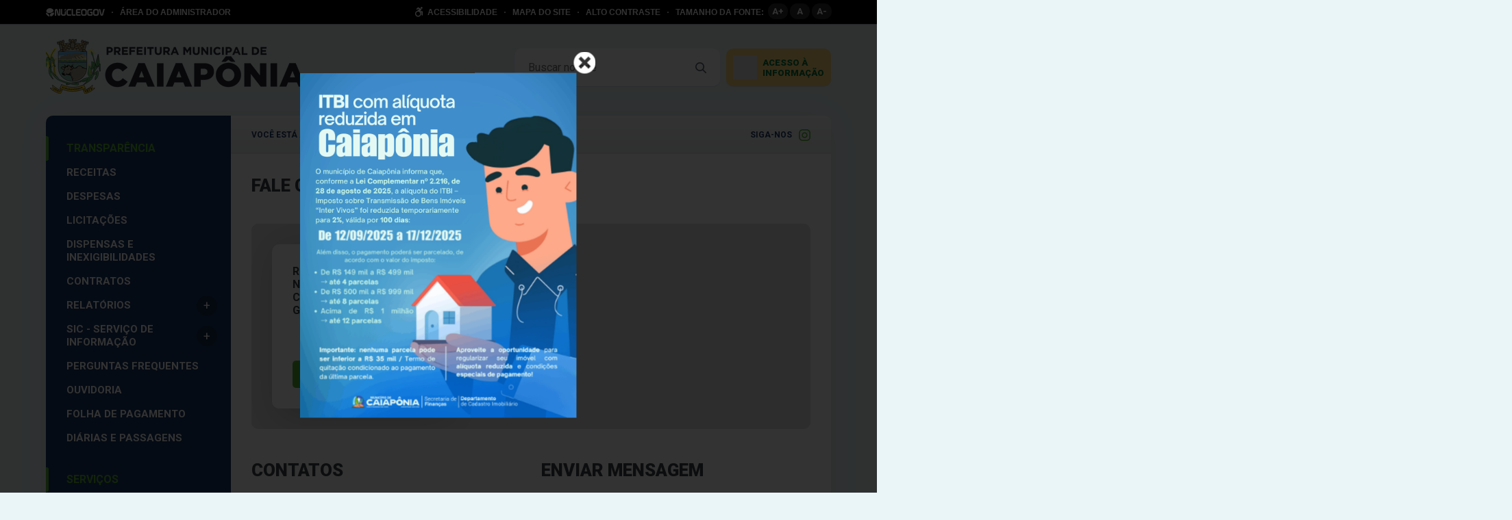

--- FILE ---
content_type: text/html; charset=UTF-8
request_url: https://caiaponia.go.gov.br/fale-conosco/
body_size: 18581
content:
<!DOCTYPE html><html lang="pt-BR" ><head><meta charset="UTF-8"><meta name="viewport" content="width=device-width, initial-scale=1"><title>Fale Conosco - Prefeitura de Caiapônia</title> <script defer src="[data-uri]"></script> <style>img:is([sizes="auto" i], [sizes^="auto," i]) { contain-intrinsic-size: 3000px 1500px }</style><meta name="robots" content="index, follow, max-snippet:-1, max-image-preview:large, max-video-preview:-1"><link rel="canonical" href="https://caiaponia.go.gov.br/fale-conosco/"><link rel='dns-prefetch' href='//www.google.com' /><link rel='dns-prefetch' href='//file.nucleogov.com.br' /><link rel='dns-prefetch' href='//fonts.googleapis.com' /><link rel="alternate" type="application/rss+xml" title="Feed para Prefeitura de Caiapônia &raquo;" href="https://caiaponia.go.gov.br/feed/" /><link rel="alternate" type="application/rss+xml" title="Feed de comentários para Prefeitura de Caiapônia &raquo;" href="https://caiaponia.go.gov.br/comments/feed/" /> <script defer src="[data-uri]"></script> <style id='wp-emoji-styles-inline-css' type='text/css'>img.wp-smiley, img.emoji {
		display: inline !important;
		border: none !important;
		box-shadow: none !important;
		height: 1em !important;
		width: 1em !important;
		margin: 0 0.07em !important;
		vertical-align: -0.1em !important;
		background: none !important;
		padding: 0 !important;
	}</style><link rel='stylesheet' id='wp-block-library-css' href='https://caiaponia.go.gov.br/wp-includes/css/dist/block-library/style.min.css?ver=6.8.2' type='text/css' media='all' /><style id='wp-block-library-theme-inline-css' type='text/css'>.wp-block-audio :where(figcaption){color:#555;font-size:13px;text-align:center}.is-dark-theme .wp-block-audio :where(figcaption){color:#ffffffa6}.wp-block-audio{margin:0 0 1em}.wp-block-code{border:1px solid #ccc;border-radius:4px;font-family:Menlo,Consolas,monaco,monospace;padding:.8em 1em}.wp-block-embed :where(figcaption){color:#555;font-size:13px;text-align:center}.is-dark-theme .wp-block-embed :where(figcaption){color:#ffffffa6}.wp-block-embed{margin:0 0 1em}.blocks-gallery-caption{color:#555;font-size:13px;text-align:center}.is-dark-theme .blocks-gallery-caption{color:#ffffffa6}:root :where(.wp-block-image figcaption){color:#555;font-size:13px;text-align:center}.is-dark-theme :root :where(.wp-block-image figcaption){color:#ffffffa6}.wp-block-image{margin:0 0 1em}.wp-block-pullquote{border-bottom:4px solid;border-top:4px solid;color:currentColor;margin-bottom:1.75em}.wp-block-pullquote cite,.wp-block-pullquote footer,.wp-block-pullquote__citation{color:currentColor;font-size:.8125em;font-style:normal;text-transform:uppercase}.wp-block-quote{border-left:.25em solid;margin:0 0 1.75em;padding-left:1em}.wp-block-quote cite,.wp-block-quote footer{color:currentColor;font-size:.8125em;font-style:normal;position:relative}.wp-block-quote:where(.has-text-align-right){border-left:none;border-right:.25em solid;padding-left:0;padding-right:1em}.wp-block-quote:where(.has-text-align-center){border:none;padding-left:0}.wp-block-quote.is-large,.wp-block-quote.is-style-large,.wp-block-quote:where(.is-style-plain){border:none}.wp-block-search .wp-block-search__label{font-weight:700}.wp-block-search__button{border:1px solid #ccc;padding:.375em .625em}:where(.wp-block-group.has-background){padding:1.25em 2.375em}.wp-block-separator.has-css-opacity{opacity:.4}.wp-block-separator{border:none;border-bottom:2px solid;margin-left:auto;margin-right:auto}.wp-block-separator.has-alpha-channel-opacity{opacity:1}.wp-block-separator:not(.is-style-wide):not(.is-style-dots){width:100px}.wp-block-separator.has-background:not(.is-style-dots){border-bottom:none;height:1px}.wp-block-separator.has-background:not(.is-style-wide):not(.is-style-dots){height:2px}.wp-block-table{margin:0 0 1em}.wp-block-table td,.wp-block-table th{word-break:normal}.wp-block-table :where(figcaption){color:#555;font-size:13px;text-align:center}.is-dark-theme .wp-block-table :where(figcaption){color:#ffffffa6}.wp-block-video :where(figcaption){color:#555;font-size:13px;text-align:center}.is-dark-theme .wp-block-video :where(figcaption){color:#ffffffa6}.wp-block-video{margin:0 0 1em}:root :where(.wp-block-template-part.has-background){margin-bottom:0;margin-top:0;padding:1.25em 2.375em}</style><style id='classic-theme-styles-inline-css' type='text/css'>/*! This file is auto-generated */
.wp-block-button__link{color:#fff;background-color:#32373c;border-radius:9999px;box-shadow:none;text-decoration:none;padding:calc(.667em + 2px) calc(1.333em + 2px);font-size:1.125em}.wp-block-file__button{background:#32373c;color:#fff;text-decoration:none}</style><style id='safe-svg-svg-icon-style-inline-css' type='text/css'>.safe-svg-cover{text-align:center}.safe-svg-cover .safe-svg-inside{display:inline-block;max-width:100%}.safe-svg-cover svg{fill:currentColor;height:100%;max-height:100%;max-width:100%;width:100%}</style><style id='global-styles-inline-css' type='text/css'>:root{--wp--preset--aspect-ratio--square: 1;--wp--preset--aspect-ratio--4-3: 4/3;--wp--preset--aspect-ratio--3-4: 3/4;--wp--preset--aspect-ratio--3-2: 3/2;--wp--preset--aspect-ratio--2-3: 2/3;--wp--preset--aspect-ratio--16-9: 16/9;--wp--preset--aspect-ratio--9-16: 9/16;--wp--preset--color--black: #000000;--wp--preset--color--cyan-bluish-gray: #abb8c3;--wp--preset--color--white: #ffffff;--wp--preset--color--pale-pink: #f78da7;--wp--preset--color--vivid-red: #cf2e2e;--wp--preset--color--luminous-vivid-orange: #ff6900;--wp--preset--color--luminous-vivid-amber: #fcb900;--wp--preset--color--light-green-cyan: #7bdcb5;--wp--preset--color--vivid-green-cyan: #00d084;--wp--preset--color--pale-cyan-blue: #8ed1fc;--wp--preset--color--vivid-cyan-blue: #0693e3;--wp--preset--color--vivid-purple: #9b51e0;--wp--preset--color--primary-color: #193663;--wp--preset--color--secondary-color: #55b533;--wp--preset--gradient--vivid-cyan-blue-to-vivid-purple: linear-gradient(135deg,rgba(6,147,227,1) 0%,rgb(155,81,224) 100%);--wp--preset--gradient--light-green-cyan-to-vivid-green-cyan: linear-gradient(135deg,rgb(122,220,180) 0%,rgb(0,208,130) 100%);--wp--preset--gradient--luminous-vivid-amber-to-luminous-vivid-orange: linear-gradient(135deg,rgba(252,185,0,1) 0%,rgba(255,105,0,1) 100%);--wp--preset--gradient--luminous-vivid-orange-to-vivid-red: linear-gradient(135deg,rgba(255,105,0,1) 0%,rgb(207,46,46) 100%);--wp--preset--gradient--very-light-gray-to-cyan-bluish-gray: linear-gradient(135deg,rgb(238,238,238) 0%,rgb(169,184,195) 100%);--wp--preset--gradient--cool-to-warm-spectrum: linear-gradient(135deg,rgb(74,234,220) 0%,rgb(151,120,209) 20%,rgb(207,42,186) 40%,rgb(238,44,130) 60%,rgb(251,105,98) 80%,rgb(254,248,76) 100%);--wp--preset--gradient--blush-light-purple: linear-gradient(135deg,rgb(255,206,236) 0%,rgb(152,150,240) 100%);--wp--preset--gradient--blush-bordeaux: linear-gradient(135deg,rgb(254,205,165) 0%,rgb(254,45,45) 50%,rgb(107,0,62) 100%);--wp--preset--gradient--luminous-dusk: linear-gradient(135deg,rgb(255,203,112) 0%,rgb(199,81,192) 50%,rgb(65,88,208) 100%);--wp--preset--gradient--pale-ocean: linear-gradient(135deg,rgb(255,245,203) 0%,rgb(182,227,212) 50%,rgb(51,167,181) 100%);--wp--preset--gradient--electric-grass: linear-gradient(135deg,rgb(202,248,128) 0%,rgb(113,206,126) 100%);--wp--preset--gradient--midnight: linear-gradient(135deg,rgb(2,3,129) 0%,rgb(40,116,252) 100%);--wp--preset--font-size--small: 13px;--wp--preset--font-size--medium: 20px;--wp--preset--font-size--large: 36px;--wp--preset--font-size--x-large: 42px;--wp--preset--spacing--20: 0.44rem;--wp--preset--spacing--30: 0.67rem;--wp--preset--spacing--40: 1rem;--wp--preset--spacing--50: 1.5rem;--wp--preset--spacing--60: 2.25rem;--wp--preset--spacing--70: 3.38rem;--wp--preset--spacing--80: 5.06rem;--wp--preset--shadow--natural: 6px 6px 9px rgba(0, 0, 0, 0.2);--wp--preset--shadow--deep: 12px 12px 50px rgba(0, 0, 0, 0.4);--wp--preset--shadow--sharp: 6px 6px 0px rgba(0, 0, 0, 0.2);--wp--preset--shadow--outlined: 6px 6px 0px -3px rgba(255, 255, 255, 1), 6px 6px rgba(0, 0, 0, 1);--wp--preset--shadow--crisp: 6px 6px 0px rgba(0, 0, 0, 1);}:where(.is-layout-flex){gap: 0.5em;}:where(.is-layout-grid){gap: 0.5em;}body .is-layout-flex{display: flex;}.is-layout-flex{flex-wrap: wrap;align-items: center;}.is-layout-flex > :is(*, div){margin: 0;}body .is-layout-grid{display: grid;}.is-layout-grid > :is(*, div){margin: 0;}:where(.wp-block-columns.is-layout-flex){gap: 2em;}:where(.wp-block-columns.is-layout-grid){gap: 2em;}:where(.wp-block-post-template.is-layout-flex){gap: 1.25em;}:where(.wp-block-post-template.is-layout-grid){gap: 1.25em;}.has-black-color{color: var(--wp--preset--color--black) !important;}.has-cyan-bluish-gray-color{color: var(--wp--preset--color--cyan-bluish-gray) !important;}.has-white-color{color: var(--wp--preset--color--white) !important;}.has-pale-pink-color{color: var(--wp--preset--color--pale-pink) !important;}.has-vivid-red-color{color: var(--wp--preset--color--vivid-red) !important;}.has-luminous-vivid-orange-color{color: var(--wp--preset--color--luminous-vivid-orange) !important;}.has-luminous-vivid-amber-color{color: var(--wp--preset--color--luminous-vivid-amber) !important;}.has-light-green-cyan-color{color: var(--wp--preset--color--light-green-cyan) !important;}.has-vivid-green-cyan-color{color: var(--wp--preset--color--vivid-green-cyan) !important;}.has-pale-cyan-blue-color{color: var(--wp--preset--color--pale-cyan-blue) !important;}.has-vivid-cyan-blue-color{color: var(--wp--preset--color--vivid-cyan-blue) !important;}.has-vivid-purple-color{color: var(--wp--preset--color--vivid-purple) !important;}.has-black-background-color{background-color: var(--wp--preset--color--black) !important;}.has-cyan-bluish-gray-background-color{background-color: var(--wp--preset--color--cyan-bluish-gray) !important;}.has-white-background-color{background-color: var(--wp--preset--color--white) !important;}.has-pale-pink-background-color{background-color: var(--wp--preset--color--pale-pink) !important;}.has-vivid-red-background-color{background-color: var(--wp--preset--color--vivid-red) !important;}.has-luminous-vivid-orange-background-color{background-color: var(--wp--preset--color--luminous-vivid-orange) !important;}.has-luminous-vivid-amber-background-color{background-color: var(--wp--preset--color--luminous-vivid-amber) !important;}.has-light-green-cyan-background-color{background-color: var(--wp--preset--color--light-green-cyan) !important;}.has-vivid-green-cyan-background-color{background-color: var(--wp--preset--color--vivid-green-cyan) !important;}.has-pale-cyan-blue-background-color{background-color: var(--wp--preset--color--pale-cyan-blue) !important;}.has-vivid-cyan-blue-background-color{background-color: var(--wp--preset--color--vivid-cyan-blue) !important;}.has-vivid-purple-background-color{background-color: var(--wp--preset--color--vivid-purple) !important;}.has-black-border-color{border-color: var(--wp--preset--color--black) !important;}.has-cyan-bluish-gray-border-color{border-color: var(--wp--preset--color--cyan-bluish-gray) !important;}.has-white-border-color{border-color: var(--wp--preset--color--white) !important;}.has-pale-pink-border-color{border-color: var(--wp--preset--color--pale-pink) !important;}.has-vivid-red-border-color{border-color: var(--wp--preset--color--vivid-red) !important;}.has-luminous-vivid-orange-border-color{border-color: var(--wp--preset--color--luminous-vivid-orange) !important;}.has-luminous-vivid-amber-border-color{border-color: var(--wp--preset--color--luminous-vivid-amber) !important;}.has-light-green-cyan-border-color{border-color: var(--wp--preset--color--light-green-cyan) !important;}.has-vivid-green-cyan-border-color{border-color: var(--wp--preset--color--vivid-green-cyan) !important;}.has-pale-cyan-blue-border-color{border-color: var(--wp--preset--color--pale-cyan-blue) !important;}.has-vivid-cyan-blue-border-color{border-color: var(--wp--preset--color--vivid-cyan-blue) !important;}.has-vivid-purple-border-color{border-color: var(--wp--preset--color--vivid-purple) !important;}.has-vivid-cyan-blue-to-vivid-purple-gradient-background{background: var(--wp--preset--gradient--vivid-cyan-blue-to-vivid-purple) !important;}.has-light-green-cyan-to-vivid-green-cyan-gradient-background{background: var(--wp--preset--gradient--light-green-cyan-to-vivid-green-cyan) !important;}.has-luminous-vivid-amber-to-luminous-vivid-orange-gradient-background{background: var(--wp--preset--gradient--luminous-vivid-amber-to-luminous-vivid-orange) !important;}.has-luminous-vivid-orange-to-vivid-red-gradient-background{background: var(--wp--preset--gradient--luminous-vivid-orange-to-vivid-red) !important;}.has-very-light-gray-to-cyan-bluish-gray-gradient-background{background: var(--wp--preset--gradient--very-light-gray-to-cyan-bluish-gray) !important;}.has-cool-to-warm-spectrum-gradient-background{background: var(--wp--preset--gradient--cool-to-warm-spectrum) !important;}.has-blush-light-purple-gradient-background{background: var(--wp--preset--gradient--blush-light-purple) !important;}.has-blush-bordeaux-gradient-background{background: var(--wp--preset--gradient--blush-bordeaux) !important;}.has-luminous-dusk-gradient-background{background: var(--wp--preset--gradient--luminous-dusk) !important;}.has-pale-ocean-gradient-background{background: var(--wp--preset--gradient--pale-ocean) !important;}.has-electric-grass-gradient-background{background: var(--wp--preset--gradient--electric-grass) !important;}.has-midnight-gradient-background{background: var(--wp--preset--gradient--midnight) !important;}.has-small-font-size{font-size: var(--wp--preset--font-size--small) !important;}.has-medium-font-size{font-size: var(--wp--preset--font-size--medium) !important;}.has-large-font-size{font-size: var(--wp--preset--font-size--large) !important;}.has-x-large-font-size{font-size: var(--wp--preset--font-size--x-large) !important;}
:where(.wp-block-post-template.is-layout-flex){gap: 1.25em;}:where(.wp-block-post-template.is-layout-grid){gap: 1.25em;}
:where(.wp-block-columns.is-layout-flex){gap: 2em;}:where(.wp-block-columns.is-layout-grid){gap: 2em;}
:root :where(.wp-block-pullquote){font-size: 1.5em;line-height: 1.6;}</style><link rel='stylesheet' id='nucleoweb-essentials-css' href='https://caiaponia.go.gov.br/wp-content/cache/autoptimize/autoptimize_single_488431f7dfefe46bfbdfb9a5b5aedad4.php?ver=1.3.31' type='text/css' media='all' /><link rel='stylesheet' id='nucleoweb-essentials-custom-style-css' href='https://caiaponia.go.gov.br/wp-content/cache/autoptimize/autoptimize_single_731fceebf7d8a120ba2954418072a4a5.php?ver=1.3.31' type='text/css' media='all' /><link rel='stylesheet' id='nucleoweb-essentials-fonts-css' href='https://caiaponia.go.gov.br/wp-content/cache/autoptimize/autoptimize_single_2a84b791d4509da17681345ef245edb9.php?ver=1.3.31' type='text/css' media='all' /><link rel='stylesheet' id='design-kit-icons-css' href='https://file.nucleogov.com.br/webfonts/design-kit-icons/styles.css?ver=1.3.31' type='text/css' media='all' /><link rel='stylesheet' id='nucleoweb-material-icons-css' href='https://caiaponia.go.gov.br/wp-content/cache/autoptimize/autoptimize_single_2699fa79ed4866f9d8d86b4b6712e51b.php?ver=1.3.31' type='text/css' media='all' /><link rel='stylesheet' id='nucleoweb-material-icons-default-css' href='https://caiaponia.go.gov.br/wp-content/cache/autoptimize/autoptimize_single_73d7c3cab838652e241f154e49f77238.php?ver=1.3.31' type='text/css' media='all' /><link rel='stylesheet' id='nucleogov-services-css' href='https://caiaponia.go.gov.br/wp-content/cache/autoptimize/autoptimize_single_0a0dcc797109ad504a3ed452dd55a44b.php?ver=2.0.42' type='text/css' media='all' /><link rel='stylesheet' id='nucleogov-services-custom-style-css' href='https://caiaponia.go.gov.br/wp-content/cache/autoptimize/autoptimize_single_ec4a192828b2957fe1a248960f6b7d79.php?ver=v80' type='text/css' media='all' /><link rel='stylesheet' id='nucleogov-services-fonts-css' href='https://caiaponia.go.gov.br/wp-content/cache/autoptimize/autoptimize_single_fc88c5f6d7f09a6f53317f065b3b7dcb.php?ver=2.0.42' type='text/css' media='all' /><link rel='stylesheet' id='font-family-css' href='https://fonts.googleapis.com/css2?family=Roboto%3Aital%2Cwght%400%2C100%3B0%2C300%3B0%2C400%3B0%2C500%3B0%2C700%3B0%2C900%3B1%2C300%3B1%2C500&#038;display=swap&#038;ver=2.2.38' type='text/css' media='all' /><link rel='stylesheet' id='font-icons-css' href='https://caiaponia.go.gov.br/wp-content/cache/autoptimize/autoptimize_single_aa521b66e7fcca54faaef9152061642b.php?ver=2.2.38' type='text/css' media='all' /><link rel='stylesheet' id='nucleoweb-style-css' href='https://caiaponia.go.gov.br/wp-content/cache/autoptimize/autoptimize_single_c6c13b90d3da1365435a2d3f0781bb68.php?ver=2.2.38' type='text/css' media='all' /><link rel='stylesheet' id='nucleoweb-custom-style-css' href='https://caiaponia.go.gov.br/wp-content/cache/autoptimize/autoptimize_single_d591cbe8cad2bd84bd0b7335eb297aae.php?ver=v80' type='text/css' media='all' /><link rel='stylesheet' id='nwe-style-svg-icons-css' href='https://caiaponia.go.gov.br/wp-content/cache/autoptimize/autoptimize_single_f6573c8f709af700458a8fb9e7724500.php?ver=1.0.0' type='text/css' media='all' /><link rel='stylesheet' id='nwe-style-article-toggle-css' href='https://caiaponia.go.gov.br/wp-content/cache/autoptimize/autoptimize_single_5be5d577fa1b32258199f280aa25bd5f.php?ver=1.0.3' type='text/css' media='all' /><link rel='stylesheet' id='nwe-style-acf-css' href='https://caiaponia.go.gov.br/wp-content/cache/autoptimize/autoptimize_single_85b2b12a038b889078ffc24c725b50d5.php?ver=1.0.0' type='text/css' media='all' /><link rel='stylesheet' id='nwe-style-tabs-css' href='https://caiaponia.go.gov.br/wp-content/cache/autoptimize/autoptimize_single_cf2d5a081dfe90963e0d18d27ada0ece.php?ver=1.0.0' type='text/css' media='all' /><link rel='stylesheet' id='ng-style-menu-access-information-css' href='https://caiaponia.go.gov.br/wp-content/cache/autoptimize/autoptimize_single_c9ec2a860adeef825ea33aa05df26629.php?ver=1.0.0' type='text/css' media='all' /><link rel='stylesheet' id='popups-nucleoweb-style-css' href='https://caiaponia.go.gov.br/wp-content/cache/autoptimize/autoptimize_single_e26a845d7187f6716c5145e761d5c784.php?ver=1.0.28' type='text/css' media='all' /> <script defer type="text/javascript" src="https://caiaponia.go.gov.br/wp-includes/js/dist/hooks.min.js?ver=4d63a3d491d11ffd8ac6" id="wp-hooks-js"></script> <script defer type="text/javascript" src="https://caiaponia.go.gov.br/wp-includes/js/jquery/jquery.min.js?ver=3.7.1" id="jquery-core-js"></script> <script defer type="text/javascript" src="https://caiaponia.go.gov.br/wp-includes/js/jquery/jquery-migrate.min.js?ver=3.4.1" id="jquery-migrate-js"></script> <script defer id="jquery-js-after" src="[data-uri]"></script> <script defer src="[data-uri]"></script> <script defer type="text/javascript" src="https://caiaponia.go.gov.br/wp-includes/js/underscore.min.js?ver=1.13.7" id="underscore-js"></script> <script defer id="nucleoweb-essentials-script-public-js-extra" src="[data-uri]"></script> <script defer type="text/javascript" src="https://caiaponia.go.gov.br/wp-content/cache/autoptimize/autoptimize_single_e9f5057f7dd7240d57ec721019d4d9dc.php?ver=1.3.31" id="nucleoweb-essentials-script-public-js"></script> <script defer id="nucleogov-services-js-extra" src="[data-uri]"></script> <script defer type="text/javascript" src="https://caiaponia.go.gov.br/wp-content/cache/autoptimize/autoptimize_single_ed3b5a70819f8855063975332d3beeb2.php?ver=7e295d7551dd5f002274" id="nucleogov-services-js"></script> <script defer id="nucleogov-services-js-after" src="[data-uri]"></script> <script defer type="text/javascript" src="https://caiaponia.go.gov.br/?ver=v80" id="google-analytics-js"></script> <script type="text/javascript" id="google-analytics-js-after">(function (i, s, o, g, r, a, m) {
            i['GoogleAnalyticsObject'] = r;
            i[r] = i[r] || function () {
                (i[r].q = i[r].q || []).push(arguments)
            }, i[r].l = 1 * new Date();
            a = s.createElement(o),
                m = s.getElementsByTagName(o)[0];
            a.async = 1;
            a.src = g;
            m.parentNode.insertBefore(a, m)
        })(window, document, 'script', 'https://www.google-analytics.com/analytics.js', 'ga');
        ga('create', 'UA-126218119-1', 'auto', {'allowLinker': true});

        ga('require', 'linker');
        ga('linker:autoLink', ['acessoainformacao.caiaponia.go.gov.br']);

        ga('set', 'page', 'caiaponia.go.gov.br/fale-conosco/');
        ga('send', 'pageview');</script> <script defer type="text/javascript" src="https://caiaponia.go.gov.br/wp-content/cache/autoptimize/autoptimize_single_823260361d43334393dd188e2ebf739d.php?ver=1.0.3" id="nwe-script-article-toggle-js"></script> <script defer type="text/javascript" src="https://caiaponia.go.gov.br/wp-content/plugins/nucleoweb-essentials//bundle/blocks/acf.js?ver=1.0.0" id="nwe-script-acf-js"></script> <script defer type="text/javascript" src="https://caiaponia.go.gov.br/wp-content/cache/autoptimize/autoptimize_single_79d8f3b9eafb020c30712d828c4528b5.php?ver=1.0.0" id="nwe-script-tabs-js"></script> <script defer type="text/javascript" src="https://caiaponia.go.gov.br/wp-content/cache/autoptimize/autoptimize_single_29d34d284cfff455bf4181e0a65b6ea3.php?ver=1.0.0" id="ng-script-menu-access-information-js"></script> <link rel="https://api.w.org/" href="https://caiaponia.go.gov.br/wp-json/" /><link rel="alternate" title="JSON" type="application/json" href="https://caiaponia.go.gov.br/wp-json/wp/v2/pages/12" /><link rel="EditURI" type="application/rsd+xml" title="RSD" href="https://caiaponia.go.gov.br/xmlrpc.php?rsd" /><link rel='shortlink' href='https://caiaponia.go.gov.br/?p=12' /><link rel="alternate" title="oEmbed (JSON)" type="application/json+oembed" href="https://caiaponia.go.gov.br/wp-json/oembed/1.0/embed?url=https%3A%2F%2Fcaiaponia.go.gov.br%2Ffale-conosco%2F" /><link rel="alternate" title="oEmbed (XML)" type="text/xml+oembed" href="https://caiaponia.go.gov.br/wp-json/oembed/1.0/embed?url=https%3A%2F%2Fcaiaponia.go.gov.br%2Ffale-conosco%2F&#038;format=xml" /> <script defer src="[data-uri]"></script> <div style="display:none;" class="plugin-popup-nucleoweb-background"></div><div style="display:none;" class="plugin-popup-nucleoweb"><div class="container-popups"><div class="container-wrapper"><div class="cont-slide"> <span class="cont"> <span class="cont-img"><div class="btn_fechar"></div> <a title="ITBI"
 href="javascript:void()"
 target=""> <img src="https://caiaponia.go.gov.br/wp-content/uploads/2025/09/IMG_5497-scaled.png" alt=""> </a> </span> </span></div></div></div></div><style type="text/css" id="custom-background-css">body.custom-background { background-color: #eaf5f8; }</style><link rel="stylesheet" type="text/css" href="https://caiaponia.go.gov.br/wp-content/cache/autoptimize/autoptimize_single_8ea56f9f1e3ebeb78748cd15f3f24a0e.php?v=1.2.15" /><link rel="stylesheet" type="text/css" href="https://caiaponia.go.gov.br/wp-content/cache/autoptimize/autoptimize_single_a052aef96511b772365bae459d1d6319.php?v=1.2.15" /><link rel="icon" href="https://caiaponia.go.gov.br/wp-content/uploads/2024/07/logo.png" sizes="32x32" /><link rel="icon" href="https://caiaponia.go.gov.br/wp-content/uploads/2024/07/logo.png" sizes="192x192" /><link rel="apple-touch-icon" href="https://caiaponia.go.gov.br/wp-content/uploads/2024/07/logo.png" /><meta name="msapplication-TileImage" content="https://caiaponia.go.gov.br/wp-content/uploads/2024/07/logo.png" /><style type="text/css" id="wp-custom-css">.borda{
border-radius: 2rem;
}</style></head><body class="wp-singular page-template page-template-page-dynamic page-template-page-dynamic-php page page-id-12 custom-background wp-custom-logo wp-theme-nucleoweb "><header class="template-part-header-jatoba"><div
 class="template-part-component-accessibility-bar "><div class="container"><div class="block"> <a rel="noreferrer" href="https://www.nucleogov.com.br/" target="_blank" class="nucleogov-img"></a> <span class="circle"></span> <a target="_blank" href="https://caiaponia.go.gov.br/painel"
 class="text link">ÁREA DO ADMINISTRADOR</a></div><div class="block"> <a href="https://caiaponia.go.gov.br/acessibilidade"
 class="text link acessibilidade flex flex-wrap items-center"> <span class="icone icon-accessibility flex items-center justify-center"></span> ACESSIBILIDADE </a> <span class="circle"></span> <a href="https://caiaponia.go.gov.br/mapa-do-site" class="text link">MAPA DO SITE</a> <span class="circle"></span> <span class="text link alto_contraste">ALTO CONTRASTE</span> <span class="circle"></span> <span class="text">TAMANHO DA FONTE:</span><ul class="group fonts"><li class="up_font" title="Aumentar fonte">A+</li><li class="default_font" title="Tamanho normal">A</li><li class="down_font" title="Diminuir fonte">A-</li></ul></div></div><div class="container-mobile"><div class="block"> <a href="https://acessoainformacao.caiaponia.go.gov.br/" target="_blank"> <img class="lazy" data-src="https://caiaponia.go.gov.br/wp-content/themes/nucleoweb/assets/images/icon-sic.png" width="20px"> </a></div><div class="block"><div class="button-acessibilidade"><div class="icone icon-accessibility"></div> <span>Acessibilidade</span><div class="arrow icon-bigger-then"></div></div></div><div class="container-options-acessibilidade"><ul><li> <a href="https://caiaponia.go.gov.br/mapa-do-site">MAPA DO SITE</a></li><li> <a href="https://caiaponia.go.gov.br/acessibilidade">TECLAS DE ATALHO</a></li><li class="alto_contraste"> <span>ALTO CONTRASTE</span><div class="gradient-autocontraste"></div></li><li> <span>TAMANHO DA FONTE:</span><ul class="group fonts"><li class="up_font" title="Aumentar fonte">A+</li><li class="default_font" title="Tamanho normal">A</li><li class="down_font" title="Diminuir fonte">A-</li></ul></li></ul></div></div></div><div class="plugin-mobile-menu-all-locations admin-ajax"><div class="header-mobile"><div class="menu-area"><div class="burger"></div></div> <a href="https://caiaponia.go.gov.br/" class="logo-area"> <img src="https://caiaponia.go.gov.br/wp-content/uploads/2024/07/LOGO-PF-CAIAPONIA.png" alt=""> </a><div class="search-area pmmn-icon-search" id="openFormSearch"></div><div class="form-search"><form action="https://caiaponia.go.gov.br/"> <input required="required" type="text" placeholder="Buscar no site" name="s"></form></div></div><div class="background-menu-container" id="menu-background"></div><div class="menu-container" id="menu-container" style="transform: translateX(-272px)"><div class='menu-location first' id='first-elem'><div class='menu-header'> <a class='logo' href='https://caiaponia.go.gov.br/home'> <img src='https://caiaponia.go.gov.br/wp-content/uploads/2024/07/LOGO-PF-CAIAPONIA.png' height='100%'> </a><div class='menu-close pmmn-icon-close' id='menu-close'></div></div><div class='menu-locations'><ul><span class='loading'></span></ul></div><div class='social-media'><a target='_blank' href='https://www.instagram.com/municipiodecaiaponia/' class='social pmmn-icon-instagram'></a></div></div></div></div><section class="container flex items-center"><section class="dynamic-sidebar-section"><div id="nw_the_custom_logo-1000" class="column-flex-1 wp-row-widget widget_nw_the_custom_logo"><section class='wp-widget widget-the-custom-logo flex items-center'> <!DOCTYPE html PUBLIC "-//W3C//DTD HTML 4.0 Transitional//EN" "http://www.w3.org/TR/REC-html40/loose.dtd"><html><body><a href="https://caiaponia.go.gov.br/" class="custom-logo-link" rel="home"><img width="auto" height="80" src="https://caiaponia.go.gov.br/wp-content/uploads/2024/07/LOGO-PF-CAIAPONIA.png" class="custom-logo" alt="Prefeitura de Caiap&Atilde;&acute;nia" decoding="async" srcset="https://caiaponia.go.gov.br/wp-content/uploads/2024/07/LOGO-PF-CAIAPONIA.png 379w, https://caiaponia.go.gov.br/wp-content/uploads/2024/07/LOGO-PF-CAIAPONIA-300x63.png 300w" sizes="(max-width: 379px) 100vw, 379px" style="height: 80px"></a></body></html></section></div><div id="nw_form_search-1000" class="column-auto wp-row-widget widget_nw_form_search"><section
 class="wp-widget widget-form-search singular"><form action="https://caiaponia.go.gov.br" class="flex items-center"> <input class="flex items-center" type="text" placeholder="Buscar no site" name="s"> <button class="flex items-center justify-center icon-search" type="submit"></button></form></section></div><div id="nw_popup_access_information-1002" class="column-auto wp-row-widget widget_nw_popup_access_information"><section class="wp-widget widget-popup-access-information-nucleogov flex"><div class="acessoinformacao relative"> <a href="https://acessoainformacao.caiaponia.go.gov.br/" target="_blank" class="nucleogov"></a> <span class="icone-sic nucleogov-services-lazy lazy-background"
 data-src="https://caiaponia.go.gov.br/wp-content/plugins/nucleogov-services/assets/images/icon-sic.png"></span> <span class="title">ACESSO À </br>INFORMAÇÃO</span><div class="seta"></div><div class="popup-acessoainformacao"><div class="scroll-wrapper" data-simplebar><div class="lista " ><div class="icone-fechar icon-close"></div><div class="col_ai"><div class="item title">Informações Institucionais</div> <a class="item" rel="noreferrer" target="_blank"
 href="https://acessoainformacao.caiaponia.go.gov.br/cidadao/informacao/estruturaorganizacional">Estrutura Organizacional</a> <a class="item" rel="noreferrer" target="_blank"
 href="https://acessoainformacao.caiaponia.go.gov.br/cidadao/ouvidoria/perguntas">Perguntas Frequentes</a> <a class="item" rel="noreferrer" target="_blank"
 href="https://radardatransparencia.atricon.org.br">Radar da Transparência</a><div class="item title">Despesas</div> <a class="item" rel="noreferrer" target="_blank"
 href="https://acessoainformacao.caiaponia.go.gov.br/cidadao/transparencia/mgdespesas">Despesas</a><div class="item title">Diárias</div> <a class="item" rel="noreferrer" target="_blank"
 href="https://acessoainformacao.caiaponia.go.gov.br/cidadao/transparencia/mgdiarias">Diárias e Passagens</a> <a class="item" rel="noreferrer" target="_blank"
 href="https://acessoainformacao.caiaponia.go.gov.br/cidadao/transparencia/tabeladiarias">Tabela de Valores de Diárias</a><div class="item title">Obras</div> <a class="item" rel="noreferrer" target="_blank"
 href="https://acessoainformacao.caiaponia.go.gov.br/cidadao/informacao/obras">Acompanhamento de Obras</a> <a class="item" rel="noreferrer" target="_blank"
 href="https://acessoainformacao.caiaponia.go.gov.br/cidadao/informacao/obras_paralisadas">Consulta de Obras Paralisadas</a><div class="item title">Ouvidoria</div> <a class="item" rel="noreferrer" target="_blank"
 href="https://acessoainformacao.caiaponia.go.gov.br/cidadao/ouvidoria/inicio">Início</a> <a class="item" rel="noreferrer" target="_blank"
 href="https://acessoainformacao.caiaponia.go.gov.br/cidadao/ouvidoria/solicitacaoservico">Solicitação</a> <a class="item" rel="noreferrer" target="_blank"
 href="https://acessoainformacao.caiaponia.go.gov.br/cidadao/ouvidoria/elogio">Elogios</a> <a class="item" rel="noreferrer" target="_blank"
 href="https://acessoainformacao.caiaponia.go.gov.br/cidadao/ouvidoria/sugestao">Sugestões</a> <a class="item" rel="noreferrer" target="_blank"
 href="https://acessoainformacao.caiaponia.go.gov.br/cidadao/ouvidoria/reclamacao">Reclamações</a> <a class="item" rel="noreferrer" target="_blank"
 href="https://acessoainformacao.caiaponia.go.gov.br/cidadao/ouvidoria/denuncia">Denúncias</a> <a class="item" rel="noreferrer" target="_blank"
 href="https://acessoainformacao.caiaponia.go.gov.br/cidadao/outras_informacoes/mp/id=2">Carta de Serviços aos Usuários</a><div class="item title">Emendas Parlamentares</div> <a class="item" rel="noreferrer" target="_blank"
 href="https://acessoainformacao.caiaponia.go.gov.br/cidadao/informacao/emendas_parlamentares">Emendas Parlamentares</a> <a class="item" rel="noreferrer" target="_blank"
 href="https://acessoainformacao.caiaponia.go.gov.br/cidadao/informacao/emendas_pix">Emendas Pix</a><div class="item title">Outras Informações</div> <a class="item" rel="noreferrer" target="_blank"
 href="https://acessoainformacao.caiaponia.go.gov.br/cidadao/outras_informacoes/planosmunicipais">Planos Municipais</a> <a class="item" rel="noreferrer" target="_blank"
 href="https://acessoainformacao.caiaponia.go.gov.br/cidadao/p/referencias_normativas">Referências Normativas</a> <a class="item" rel="noreferrer" target="_blank"
 href="https://acessoainformacao.caiaponia.go.gov.br/cidadao/p/glossario">Glossário e Termos Técnicos</a> <a class="item" rel="noreferrer" target="_blank"
 href="https://acessoainformacao.caiaponia.go.gov.br/">Página Oficial</a></div><div class="col_ai"><div class="item title">Atos Normativos</div> <a class="item" rel="noreferrer" target="_blank"
 href="https://acessoainformacao.caiaponia.go.gov.br/cidadao/legislacao/mgportarias">Portarias</a> <a class="item" rel="noreferrer" target="_blank"
 href="https://acessoainformacao.caiaponia.go.gov.br/cidadao/legislacao/mgdecretos">Decretos</a> <a class="item" rel="noreferrer" target="_blank"
 href="https://acessoainformacao.caiaponia.go.gov.br/cidadao/legislacao/mgleis">Leis</a> <a class="item" rel="noreferrer" target="_blank"
 href="https://acessoainformacao.caiaponia.go.gov.br/cidadao/informacao/mp/id=3">Ofícios</a><div class="item title">Convênios e Transferências</div> <a class="item" rel="noreferrer" target="_blank"
 href="https://acessoainformacao.caiaponia.go.gov.br/cidadao/informacao/convenios_tr">Convênios e Transferências Recebidas</a> <a class="item" rel="noreferrer" target="_blank"
 href="https://acessoainformacao.caiaponia.go.gov.br/cidadao/informacao/convenios_tc">Convênios e Transferências Concedidas</a> <a class="item" rel="noreferrer" target="_blank"
 href="https://acessoainformacao.caiaponia.go.gov.br/cidadao/informacao/parcerias_acordos">Parcerias, Acordos e Outros Termos</a> <a class="item" rel="noreferrer" target="_blank"
 href="https://acessoainformacao.caiaponia.go.gov.br/cidadao/transparencia/transferencias_mg">Transferências Recebidas</a> <a class="item" rel="noreferrer" target="_blank"
 href="https://acessoainformacao.caiaponia.go.gov.br/cidadao/transparencia/transferencias_concedidas_mg">Transferências Concedidas</a><div class="item title">Licitações</div> <a class="item" rel="noreferrer" target="_blank"
 href="https://acessoainformacao.caiaponia.go.gov.br/cidadao/informacao/licitacoes_mg">Licitações</a> <a class="item" rel="noreferrer" target="_blank"
 href="https://acessoainformacao.caiaponia.go.gov.br/cidadao/informacao/licitacoes_fd_mg">Licitações Fracassadas e Desertas</a> <a class="item" rel="noreferrer" target="_blank"
 href="https://acessoainformacao.caiaponia.go.gov.br/cidadao/informacao/dispensas_mg">Dispensas e Inexigibilidades</a> <a class="item" rel="noreferrer" target="_blank"
 href="https://acessoainformacao.caiaponia.go.gov.br/cidadao/informacao/plano_anual_contratacoes">Plano de Contratações Anual (PCA)</a> <a class="item" rel="noreferrer" target="_blank"
 href="https://acessoainformacao.caiaponia.go.gov.br/cidadao/informacao/sancoes_administrativas">Sanções Administrativas</a><div class="item title">Planejamento e Prestação de Contas</div> <a class="item" rel="noreferrer" target="_blank"
 href="https://acessoainformacao.caiaponia.go.gov.br/cidadao/resp_fiscal/balancos_mg">Prestação de Contas (Balanço Anual)</a> <a class="item" rel="noreferrer" target="_blank"
 href="https://acessoainformacao.caiaponia.go.gov.br/cidadao/resp_fiscal/relatorios_circunstanciados">Relatório de Gestão ou Atividades</a> <a class="item" rel="noreferrer" target="_blank"
 href="https://acessoainformacao.caiaponia.go.gov.br/cidadao/resp_fiscal/tcpareceres">Parecer do Tribunal de Contas</a> <a class="item" rel="noreferrer" target="_blank"
 href="https://acessoainformacao.caiaponia.go.gov.br/cidadao/resp_fiscal/julgamento_contas">Julgamento de Contas pelo legislativo</a> <a class="item" rel="noreferrer" target="_blank"
 href="https://acessoainformacao.caiaponia.go.gov.br/cidadao/resp_fiscal/rgf_mg">Relatórios de Gestão Fiscal</a> <a class="item" rel="noreferrer" target="_blank"
 href="https://acessoainformacao.caiaponia.go.gov.br/cidadao/resp_fiscal/rreo_mg">Relatórios Resumido de Execução Orçamentária</a> <a class="item" rel="noreferrer" target="_blank"
 href="https://acessoainformacao.caiaponia.go.gov.br/cidadao/outras_informacoes/plano_estrategico">Plano Estratégico</a> <a class="item" rel="noreferrer" target="_blank"
 href="https://acessoainformacao.caiaponia.go.gov.br/cidadao/resp_fiscal/planejamento_mg">Planejamento Orçamentário</a> <a class="item" rel="noreferrer" target="_blank"
 href="https://acessoainformacao.caiaponia.go.gov.br/cidadao/resp_fiscal/sgriscosfiscais">Metas e Riscos Fiscais</a><div class="item title">LGPD e Governo Digital</div> <a class="item" rel="noreferrer" target="_blank"
 href="https://acessoainformacao.caiaponia.go.gov.br/cidadao/outras_informacoes/encarregado_lgpd">Encarregado LGPD</a> <a class="item" rel="noreferrer" target="_blank"
 href="https://acessoainformacao.caiaponia.go.gov.br/cidadao/p/politica_privacidade">Política de Privacidade</a> <a class="item" rel="noreferrer" target="_blank"
 href="https://caiaponia.go.gov.br/servicos/">Serviços</a> <a class="item" rel="noreferrer" target="_blank"
 href="https://acessoainformacao.caiaponia.go.gov.br/cidadao/outras_informacoes/acesso_automatizado">Acesso automatizado (API)</a> <a class="item" rel="noreferrer" target="_blank"
 href="https://acessoainformacao.caiaponia.go.gov.br/legislacao/mgdecreto/id=1543">Regulamentação Lei do Governo Digital</a> <a class="item" rel="noreferrer" target="_blank"
 href="https://acessoainformacao.caiaponia.go.gov.br/cidadao/outras_informacoes/pesquisas_satisfacao">Pesquisas de Satisfação</a><div class="item title">Saúde</div> <a class="item" rel="noreferrer" target="_blank"
 href="https://acessoainformacao.caiaponia.go.gov.br/cidadao/outras_informacoes/plano_municipal_saude">Plano Municipal de Saúde</a> <a class="item" rel="noreferrer" target="_blank"
 href="https://acessoainformacao.caiaponia.go.gov.br/cidadao/outras_informacoes/programacao_anual_saude">Programação Anual da Saúde</a> <a class="item" rel="noreferrer" target="_blank"
 href="https://acessoainformacao.caiaponia.go.gov.br/cidadao/outras_informacoes/relatoriosanualdegestao">Relatório de Gestão da Saúde</a> <a class="item" rel="noreferrer" target="_blank"
 href="https://acessoainformacao.caiaponia.go.gov.br/cidadao/outras_informacoes/escalasmedicas">Serviços de Saúde (Escalas)</a> <a class="item" rel="noreferrer" target="_blank"
 href="https://acessoainformacao.caiaponia.go.gov.br/cidadao/outras_informacoes/medicamentos_sus">Lista de Medicamentos SUS</a> <a class="item" rel="noreferrer" target="_blank"
 href="https://acessoainformacao.caiaponia.go.gov.br/cidadao/outras_informacoes/medicamentos_altocusto">Medicamentos de Alto Custo</a> <a class="item" rel="noreferrer" target="_blank"
 href="https://acessoainformacao.caiaponia.go.gov.br/cidadao/outras_informacoes/estoque_medicamentos_farmacias">Estoques de Medicamentos das Farmácias Públicas</a> <a class="item" rel="noreferrer" target="_blank"
 href="https://acessoainformacao.caiaponia.go.gov.br/cidadao/outras_informacoes/mp/id=1">Vacinação da Covid-19</a> <a class="item" rel="noreferrer" target="_blank"
 href="https://acessoainformacao.caiaponia.go.gov.br/cidadao/outras_informacoes/lista_espera_regulacoes">Lista de Espera da Regulação Municipal</a> <a class="item" rel="noreferrer" target="_blank"
 href="https://indicadores.saude.go.gov.br/public/transparencia_regulacao.html">Lista de Espera da Regulação Estadual</a></div><div class="col_ai"><div class="item title">Receitas</div> <a class="item" rel="noreferrer" target="_blank"
 href="https://acessoainformacao.caiaponia.go.gov.br/cidadao/transparencia/mgreceitas">Receitas</a> <a class="item" rel="noreferrer" target="_blank"
 href="https://acessoainformacao.caiaponia.go.gov.br/cidadao/transparencia/divida_ativa_mg">Inscritos em Dívida Ativa</a><div class="item title">Recursos Humanos</div> <a class="item" rel="noreferrer" target="_blank"
 href="https://acessoainformacao.caiaponia.go.gov.br/cidadao/transparencia/mgservidores">Folha de Pagamento</a> <a class="item" rel="noreferrer" target="_blank"
 href="https://acessoainformacao.caiaponia.go.gov.br/cidadao/transparencia/padraoremuneratorio">Padrão Remuneratório</a> <a class="item" rel="noreferrer" target="_blank"
 href="https://acessoainformacao.caiaponia.go.gov.br/cidadao/outras_informacoes/lista_estagiarios">Lista de Estagiários</a> <a class="item" rel="noreferrer" target="_blank"
 href="https://acessoainformacao.caiaponia.go.gov.br/cidadao/outras_informacoes/lista_terceirizados">Lista de Terceirizados</a> <a class="item" rel="noreferrer" target="_blank"
 href="https://acessoainformacao.caiaponia.go.gov.br/cidadao/concursos_selecoes/concursos">Concursos Públicos</a> <a class="item" rel="noreferrer" target="_blank"
 href="https://acessoainformacao.caiaponia.go.gov.br/cidadao/concursos_selecoes/selecoes">Processos Seletivos</a> <a class="item" rel="noreferrer" target="_blank"
 href="https://acessoainformacao.caiaponia.go.gov.br/cidadao/concursos_selecoes/eleicoes">Eleição de Conselhos Municipais</a><div class="item title">Contratos</div> <a class="item" rel="noreferrer" target="_blank"
 href="https://acessoainformacao.caiaponia.go.gov.br/cidadao/informacao/contratos_mg">Contratos</a> <a class="item" rel="noreferrer" target="_blank"
 href="https://acessoainformacao.caiaponia.go.gov.br/cidadao/informacao/fiscais_contratos_mg">Fiscais de Contratos</a> <a class="item" rel="noreferrer" target="_blank"
 href="https://acessoainformacao.caiaponia.go.gov.br/cidadao/informacao/ordem_cronologica_pagamentos_mg">Ordem Cronológica de Pagamentos</a><div class="item title">SIC</div> <a class="item" rel="noreferrer" target="_blank"
 href="https://acessoainformacao.caiaponia.go.gov.br/cidadao/informacao/sic">SIC - Serviço de Informação ao Cidadão</a> <a class="item" rel="noreferrer" target="_blank"
 href="https://acessoainformacao.caiaponia.go.gov.br/legislacao/mgdecreto/id=1543">Regulamentação da LAI</a> <a class="item" rel="noreferrer" target="_blank"
 href="https://acessoainformacao.caiaponia.go.gov.br/impressao/relatorio_sic">Relatório Estatístico do e-SIC</a> <a class="item" rel="noreferrer" target="_blank"
 href="https://acessoainformacao.caiaponia.go.gov.br/ouvidoria/infoclassificadas">Informações Classificadas como Sigilosas</a> <a class="item" rel="noreferrer" target="_blank"
 href="https://acessoainformacao.caiaponia.go.gov.br/ouvidoria/infodesclassificadas">Informações Desclassificadas como Sigilosas</a><div class="item title">Renúncia de Receita</div> <a class="item" rel="noreferrer" target="_blank"
 href="https://acessoainformacao.caiaponia.go.gov.br/cidadao/resp_fiscal/mgrenuncias">Renúncias Fiscais</a> <a class="item" rel="noreferrer" target="_blank"
 href="https://acessoainformacao.caiaponia.go.gov.br/cidadao/resp_fiscal/renuncias_pormenorizadas">Renúncias Pormenorizadas</a> <a class="item" rel="noreferrer" target="_blank"
 href="https://acessoainformacao.caiaponia.go.gov.br/cidadao/transparencia/incentivos_projetos_culturais">Renúncias por Incentivos Culturais</a><div class="item title">Educação</div> <a class="item" rel="noreferrer" target="_blank"
 href="https://acessoainformacao.caiaponia.go.gov.br/cidadao/outras_informacoes/plano_municipal_educacao">Plano Municipal de Educação Relatório de Resultados</a> <a class="item" rel="noreferrer" target="_blank"
 href="https://acessoainformacao.caiaponia.go.gov.br/cidadao/outras_informacoes/lista_espera_creches">Lista de espera em creches</a></div></div></div></div></div></section></div></section></section></header><main class="flex flex-column"><div class="template-part-page-sidebar-jatoba flex flex-column flex-auto"><section class="container-jatoba flex flex-auto"><div class="sidebar-front-page-left-wrapper"><section class="dynamic-sidebar-section"><div id="block-3" class="wp-row-widget widget_block"><div class="wp-block-group"><div class="wp-block-group__inner-container is-layout-flow wp-block-group-is-layout-flow"></div></div></div><div id="block-4" class="wp-row-widget widget_block"><div class="wp-block-group"><div class="wp-block-group__inner-container is-layout-flow wp-block-group-is-layout-flow"></div></div></div><div id="nw_menu_locations_vertical-3" class="wp-row-widget widget_nw_menu_locations_vertical"><section class="wp-widget widget-menu-locations-vertical flex"><nav><ul><li><span class='location'>Transparência</span><ul id="menu-transparencia" class="menu"><li class="menu-item menu-item-type-custom menu-item-object-custom menu-item-21"><span><a  target="_blank" rel="noopener noreferrer" href="http://acessoainformacao.caiaponia.go.gov.br/cidadao/transparencia/receitas">Receitas</a></span></li><li class="menu-item menu-item-type-custom menu-item-object-custom menu-item-22"><span><a  target="_blank" rel="noopener noreferrer" href="http://acessoainformacao.caiaponia.go.gov.br/cidadao/transparencia/despesas">Despesas</a></span></li><li class="menu-item menu-item-type-custom menu-item-object-custom menu-item-23"><span><a  target="_blank" rel="noopener noreferrer" href="https://acessoainformacao.caiaponia.go.gov.br/cidadao/informacao/licitacoes">Licitações</a></span></li><li class="menu-item menu-item-type-custom menu-item-object-custom menu-item-24"><span><a  target="_blank" rel="noopener noreferrer" href="https://acessoainformacao.caiaponia.go.gov.br/cidadao/informacao/dispensas">Dispensas e Inexigibilidades</a></span></li><li class="menu-item menu-item-type-custom menu-item-object-custom menu-item-25"><span><a  target="_blank" rel="noopener noreferrer" href="https://acessoainformacao.caiaponia.go.gov.br/cidadao/informacao/contratos">Contratos</a></span></li><li class="menu-item menu-item-type-custom menu-item-object-custom menu-item-has-children menu-item-26"><span><div class='icone-plus'>+</div><a >Relatórios</a></span><ul class="sub-menu"><li class="menu-item menu-item-type-custom menu-item-object-custom menu-item-27"><span><a  target="_blank" rel="noopener noreferrer" href="https://acessoainformacao.caiaponia.go.gov.br/cidadao/resp_fiscal/rreos">RREO</a></span></li><li class="menu-item menu-item-type-custom menu-item-object-custom menu-item-28"><span><a  target="_blank" rel="noopener noreferrer" href="https://acessoainformacao.caiaponia.go.gov.br/cidadao/resp_fiscal/rgfs">RGF</a></span></li><li class="menu-item menu-item-type-custom menu-item-object-custom menu-item-29"><span><a  target="_blank" rel="noopener noreferrer" href="https://acessoainformacao.caiaponia.go.gov.br/cidadao/resp_fiscal/planejamento">Planejamento</a></span></li><li class="menu-item menu-item-type-custom menu-item-object-custom menu-item-30"><span><a  target="_blank" rel="noopener noreferrer" href="https://acessoainformacao.caiaponia.go.gov.br/cidadao/resp_fiscal/balancos">Prestação de Contas (Balanço Anual)</a></span></li><li class="menu-item menu-item-type-custom menu-item-object-custom menu-item-31"><span><a  target="_blank" rel="noopener noreferrer" href="http://acessoainformacao.caiaponia.go.gov.br/cidadao/resp_fiscal/riscosfiscais">Metas e Riscos Fiscais</a></span></li></ul></li><li class="menu-item menu-item-type-custom menu-item-object-custom menu-item-has-children menu-item-32"><span><div class='icone-plus'>+</div><a  href="#">SIC - Serviço de Informação</a></span><ul class="sub-menu"><li class="menu-item menu-item-type-post_type menu-item-object-page menu-item-76"><span><a  href="https://caiaponia.go.gov.br/sic-fisico/">Sic Físico</a></span></li><li class="menu-item menu-item-type-custom menu-item-object-custom menu-item-34"><span><a  target="_blank" rel="noopener noreferrer" href="http://acessoainformacao.caiaponia.go.gov.br/ouvidoria/sic_solicitar">Solicitar Informação</a></span></li><li class="menu-item menu-item-type-custom menu-item-object-custom menu-item-35"><span><a  target="_blank" rel="noopener noreferrer" href="http://acessoainformacao.caiaponia.go.gov.br/ouvidoria/sic_acompanhar">Acompanhar Solicitação</a></span></li><li class="menu-item menu-item-type-custom menu-item-object-custom menu-item-36"><span><a  target="_blank" rel="noopener noreferrer" href="http://acessoainformacao.caiaponia.go.gov.br/impressao/relatorio_sic">Relatório Estatístico</a></span></li></ul></li><li class="menu-item menu-item-type-custom menu-item-object-custom menu-item-37"><span><a  target="_blank" rel="noopener noreferrer" href="http://acessoainformacao.caiaponia.go.gov.br/cidadao/ouvidoria/perguntas">Perguntas Frequentes</a></span></li><li class="menu-item menu-item-type-custom menu-item-object-custom menu-item-38"><span><a  target="_blank" rel="noopener noreferrer" href="http://acessoainformacao.caiaponia.go.gov.br/cidadao/ouvidoria/inicio">Ouvidoria</a></span></li><li class="menu-item menu-item-type-custom menu-item-object-custom menu-item-39"><span><a  target="_blank" rel="noopener noreferrer" href="https://acessoainformacao.caiaponia.go.gov.br/transparencia/folhas">Folha de Pagamento</a></span></li><li class="menu-item menu-item-type-custom menu-item-object-custom menu-item-40"><span><a  target="_blank" rel="noopener noreferrer" href="http://acessoainformacao.caiaponia.go.gov.br/cidadao/transparencia/diarias">Diárias e Passagens</a></span></li></ul></li><li><span class='location'>Serviços</span><ul id="menu-servicos" class="menu"><li class="menu-item menu-item-type-custom menu-item-object-custom menu-item-1093"><span><a  href="https://caiaponia.megasoftservicos.com.br/cidadao">Serviços Para o Cidadão</a></span></li><li class="menu-item menu-item-type-post_type menu-item-object-page menu-item-555"><span><a  href="https://caiaponia.go.gov.br/acesso-a-medicamentos-essenciais-lista-rename/">Acesso à Medicamentos Essenciais (Lista RENAME)</a></span></li><li class="menu-item menu-item-type-post_type menu-item-object-page menu-item-554"><span><a  href="https://caiaponia.go.gov.br/acesso-a-medicamentos-especiais-alto-custo/">Acesso à Medicamentos Especiais / Alto Custo</a></span></li><li class="menu-item menu-item-type-custom menu-item-object-custom menu-item-41"><span><a  target="_blank" rel="noopener noreferrer" href="https://caiaponia.megasoftservicos.com.br/servidor/login?returnUrl=%2Fservidor%2Fconsultar-contracheque">Contracheque</a></span></li><li class="menu-item menu-item-type-custom menu-item-object-custom menu-item-169"><span><a  href="https://caiaponia.megasoftarrecadanet.com.br/home">Emissão de Nota Fiscal</a></span></li><li class="menu-item menu-item-type-custom menu-item-object-custom menu-item-45"><span><a  target="_blank" rel="noopener noreferrer" href="https://caiaponia.megasoftservicos.com.br/cidadao/emissao-certidao-negat">Emissão de Certidão Negativa</a></span></li><li class="menu-item menu-item-type-custom menu-item-object-custom menu-item-46"><span><a  target="_blank" rel="noopener noreferrer" href="https://caiaponia.megasoftservicos.com.br/cidadao/autent-certidao-negat">Consultar Certidão Negativa</a></span></li><li class="menu-item menu-item-type-custom menu-item-object-custom menu-item-47"><span><a  target="_blank" rel="noopener noreferrer" href="https://ncp05.nucleodns.com.br:9970/">Webmail</a></span></li></ul></li><li><span class='location'>Estrutura Organizacional</span><ul id="menu-estrutura-organizacional" class="menu"><li class="menu-item menu-item-type-custom menu-item-object-custom menu-item-has-children menu-item-has-children menu-item-10000"><span><div class='icone-plus'>+</div><a  target="_self" href="https://caiaponia.go.gov.br/estrutura-organizacional/?id=1">Gabinete do Prefeito</a></span><ul class="sub-menu"><li class="menu-item menu-item-type-custom menu-item-object-custom menu-item-20000"><span><a  target="_self" href="https://caiaponia.go.gov.br/estrutura-organizacional/?id=2">Chefia de Gabinete</a></span></li><li class="menu-item menu-item-type-custom menu-item-object-custom menu-item-460000"><span><a  target="_self" href="https://caiaponia.go.gov.br/estrutura-organizacional/?id=46">Divisão de Gestão da Informação</a></span></li><li class="menu-item menu-item-type-custom menu-item-object-custom menu-item-480000"><span><a  target="_self" href="https://caiaponia.go.gov.br/estrutura-organizacional/?id=48">Coordenação do Povoado de Planalto Verde</a></span></li></ul></li><li class="menu-item menu-item-type-custom menu-item-object-custom menu-item-40000"><span><a  target="_self" href="https://caiaponia.go.gov.br/estrutura-organizacional/?id=4">Controladoria Interna</a></span></li><li class="menu-item menu-item-type-custom menu-item-object-custom menu-item-has-children menu-item-has-children menu-item-360000"><span><div class='icone-plus'>+</div><a  target="_self" href="https://caiaponia.go.gov.br/estrutura-organizacional/?id=36">Secretaria Municipal de Administração</a></span><ul class="sub-menu"><li class="menu-item menu-item-type-custom menu-item-object-custom menu-item-380000"><span><a  target="_self" href="https://caiaponia.go.gov.br/estrutura-organizacional/?id=38">Departamento de Compras</a></span></li><li class="menu-item menu-item-type-custom menu-item-object-custom menu-item-420000"><span><a  target="_self" href="https://caiaponia.go.gov.br/estrutura-organizacional/?id=42">Departamento de Licitações</a></span></li><li class="menu-item menu-item-type-custom menu-item-object-custom menu-item-400000"><span><a  target="_self" href="https://caiaponia.go.gov.br/estrutura-organizacional/?id=40">Departamento de Protocolo</a></span></li><li class="menu-item menu-item-type-custom menu-item-object-custom menu-item-390000"><span><a  target="_self" href="https://caiaponia.go.gov.br/estrutura-organizacional/?id=39">Departamento de Recursos Humanos</a></span></li><li class="menu-item menu-item-type-custom menu-item-object-custom menu-item-610000"><span><a  target="_self" href="https://caiaponia.go.gov.br/estrutura-organizacional/?id=61">Departamento de Contabilidade</a></span></li><li class="menu-item menu-item-type-custom menu-item-object-custom menu-item-620000"><span><a  target="_self" href="https://caiaponia.go.gov.br/estrutura-organizacional/?id=62">Tesouraria</a></span></li><li class="menu-item menu-item-type-custom menu-item-object-custom menu-item-630000"><span><a  target="_self" href="https://caiaponia.go.gov.br/estrutura-organizacional/?id=63">Departamento de Contratos</a></span></li></ul></li><li class="menu-item menu-item-type-custom menu-item-object-custom menu-item-440000"><span><a  target="_self" href="https://caiaponia.go.gov.br/estrutura-organizacional/?id=44">Secretaria Municipal de Agricultura, Abastecimento e Pecuária</a></span></li><li class="menu-item menu-item-type-custom menu-item-object-custom menu-item-has-children menu-item-has-children menu-item-450000"><span><div class='icone-plus'>+</div><a  target="_self" href="https://caiaponia.go.gov.br/estrutura-organizacional/?id=45">Secretaria Municipal de Assistência e Promoção Social</a></span><ul class="sub-menu"><li class="menu-item menu-item-type-custom menu-item-object-custom menu-item-has-children menu-item-has-children menu-item-520000"><span><div class='icone-plus'>+</div><a  target="_self" href="https://caiaponia.go.gov.br/estrutura-organizacional/?id=52">Centro de Referência de Assistência Social - CRAS</a></span><ul class="sub-menu"><li class="menu-item menu-item-type-custom menu-item-object-custom menu-item-650000"><span><a  target="_self" href="https://caiaponia.go.gov.br/estrutura-organizacional/?id=65">Gabinete do Vice-Prefeito</a></span></li></ul></li><li class="menu-item menu-item-type-custom menu-item-object-custom menu-item-570000"><span><a  target="_self" href="https://caiaponia.go.gov.br/estrutura-organizacional/?id=57">Conselho Tutelar</a></span></li><li class="menu-item menu-item-type-custom menu-item-object-custom menu-item-530000"><span><a  target="_self" href="https://caiaponia.go.gov.br/estrutura-organizacional/?id=53">Centro de Referência Especializado de Assistência Social - CREAS</a></span></li><li class="menu-item menu-item-type-custom menu-item-object-custom menu-item-540000"><span><a  target="_self" href="https://caiaponia.go.gov.br/estrutura-organizacional/?id=54">Conselho Municipal dos Direitos dos Idoso - CMDI</a></span></li><li class="menu-item menu-item-type-custom menu-item-object-custom menu-item-550000"><span><a  target="_self" href="https://caiaponia.go.gov.br/estrutura-organizacional/?id=55">Conselho Municipal de Assistência Social - CMAS</a></span></li><li class="menu-item menu-item-type-custom menu-item-object-custom menu-item-560000"><span><a  target="_self" href="https://caiaponia.go.gov.br/estrutura-organizacional/?id=56">Conselho Municipal dos Direitos da Criança e do adolescente - CMDCA</a></span></li><li class="menu-item menu-item-type-custom menu-item-object-custom menu-item-590000"><span><a  target="_self" href="https://caiaponia.go.gov.br/estrutura-organizacional/?id=59">Programa Geração Futura</a></span></li><li class="menu-item menu-item-type-custom menu-item-object-custom menu-item-600000"><span><a  target="_self" href="https://caiaponia.go.gov.br/estrutura-organizacional/?id=60">Cad Único</a></span></li></ul></li><li class="menu-item menu-item-type-custom menu-item-object-custom menu-item-has-children menu-item-has-children menu-item-60000"><span><div class='icone-plus'>+</div><a  target="_self" href="https://caiaponia.go.gov.br/estrutura-organizacional/?id=6">Secretaria Municipal de Educação e Cultura</a></span><ul class="sub-menu"><li class="menu-item menu-item-type-custom menu-item-object-custom menu-item-70000"><span><a  target="_self" href="https://caiaponia.go.gov.br/estrutura-organizacional/?id=7">CMEI – Centro Municipal de Educação Infantil Maria de França</a></span></li><li class="menu-item menu-item-type-custom menu-item-object-custom menu-item-80000"><span><a  target="_self" href="https://caiaponia.go.gov.br/estrutura-organizacional/?id=8">Escola Municipal Militarizada Ana Rosa de Jesus </a></span></li><li class="menu-item menu-item-type-custom menu-item-object-custom menu-item-90000"><span><a  target="_self" href="https://caiaponia.go.gov.br/estrutura-organizacional/?id=9">Escola Municipal Ana Esméria Vilela</a></span></li><li class="menu-item menu-item-type-custom menu-item-object-custom menu-item-100000"><span><a  target="_self" href="https://caiaponia.go.gov.br/estrutura-organizacional/?id=10">Escola Municipal Cristiano de Castro</a></span></li><li class="menu-item menu-item-type-custom menu-item-object-custom menu-item-110000"><span><a  target="_self" href="https://caiaponia.go.gov.br/estrutura-organizacional/?id=11">Escola Municipal Militarizada Geuza Costa Abreu</a></span></li><li class="menu-item menu-item-type-custom menu-item-object-custom menu-item-120000"><span><a  target="_self" href="https://caiaponia.go.gov.br/estrutura-organizacional/?id=12">Creche Escola José de França Barbosa</a></span></li><li class="menu-item menu-item-type-custom menu-item-object-custom menu-item-130000"><span><a  target="_self" href="https://caiaponia.go.gov.br/estrutura-organizacional/?id=13">Escola Municipal Maria Cândida de Jesus</a></span></li><li class="menu-item menu-item-type-custom menu-item-object-custom menu-item-140000"><span><a  target="_self" href="https://caiaponia.go.gov.br/estrutura-organizacional/?id=14">Escolas do Campo </a></span></li><li class="menu-item menu-item-type-custom menu-item-object-custom menu-item-150000"><span><a  target="_self" href="https://caiaponia.go.gov.br/estrutura-organizacional/?id=15">Departamento de Transporte Escolar</a></span></li><li class="menu-item menu-item-type-custom menu-item-object-custom menu-item-170000"><span><a  target="_self" href="https://caiaponia.go.gov.br/estrutura-organizacional/?id=17">FUNDEB - Conselho do Fundo de Gestão da Educação Básica</a></span></li><li class="menu-item menu-item-type-custom menu-item-object-custom menu-item-180000"><span><a  target="_self" href="https://caiaponia.go.gov.br/estrutura-organizacional/?id=18">Departamento de Alimentação Escolar</a></span></li><li class="menu-item menu-item-type-custom menu-item-object-custom menu-item-190000"><span><a  target="_self" href="https://caiaponia.go.gov.br/estrutura-organizacional/?id=19">Departamento Pedagógico</a></span></li><li class="menu-item menu-item-type-custom menu-item-object-custom menu-item-660000"><span><a  target="_self" href="https://caiaponia.go.gov.br/estrutura-organizacional/?id=66">Departamento da Cultura</a></span></li></ul></li><li class="menu-item menu-item-type-custom menu-item-object-custom menu-item-370000"><span><a  target="_self" href="https://caiaponia.go.gov.br/estrutura-organizacional/?id=37">Secretaria Municipal de Finanças</a></span></li><li class="menu-item menu-item-type-custom menu-item-object-custom menu-item-50000"><span><a  target="_self" href="https://caiaponia.go.gov.br/estrutura-organizacional/?id=5">Secretaria Municipal de Obras e Serviços Urbanos</a></span></li><li class="menu-item menu-item-type-custom menu-item-object-custom menu-item-has-children menu-item-has-children menu-item-200000"><span><div class='icone-plus'>+</div><a  target="_self" href="https://caiaponia.go.gov.br/estrutura-organizacional/?id=20">Secretaria Municipal de Saúde e Saneamento Básico</a></span><ul class="sub-menu"><li class="menu-item menu-item-type-custom menu-item-object-custom menu-item-230000"><span><a  target="_self" href="https://caiaponia.go.gov.br/estrutura-organizacional/?id=23">Atenção Básica Coordenação </a></span></li><li class="menu-item menu-item-type-custom menu-item-object-custom menu-item-280000"><span><a  target="_self" href="https://caiaponia.go.gov.br/estrutura-organizacional/?id=28">CMS - Conselho Municipal de Saúde</a></span></li><li class="menu-item menu-item-type-custom menu-item-object-custom menu-item-320000"><span><a  target="_self" href="https://caiaponia.go.gov.br/estrutura-organizacional/?id=32">Departamento de Combate às Endemias</a></span></li><li class="menu-item menu-item-type-custom menu-item-object-custom menu-item-220000"><span><a  target="_self" href="https://caiaponia.go.gov.br/estrutura-organizacional/?id=22">Hospital Municipal (Adão Nazir Martins Silva)</a></span></li><li class="menu-item menu-item-type-custom menu-item-object-custom menu-item-310000"><span><a  target="_self" href="https://caiaponia.go.gov.br/estrutura-organizacional/?id=31">Laboratório Municipal </a></span></li><li class="menu-item menu-item-type-custom menu-item-object-custom menu-item-300000"><span><a  target="_self" href="https://caiaponia.go.gov.br/estrutura-organizacional/?id=30">Núcleo de Vigilância Epidemiológica</a></span></li><li class="menu-item menu-item-type-custom menu-item-object-custom menu-item-290000"><span><a  target="_self" href="https://caiaponia.go.gov.br/estrutura-organizacional/?id=29">Vigilância Sanitária</a></span></li><li class="menu-item menu-item-type-custom menu-item-object-custom menu-item-210000"><span><a  target="_self" href="https://caiaponia.go.gov.br/estrutura-organizacional/?id=21">Gestão e Planejamento</a></span></li><li class="menu-item menu-item-type-custom menu-item-object-custom menu-item-340000"><span><a  target="_self" href="https://caiaponia.go.gov.br/estrutura-organizacional/?id=34">Regulação Municipal</a></span></li><li class="menu-item menu-item-type-custom menu-item-object-custom menu-item-330000"><span><a  target="_self" href="https://caiaponia.go.gov.br/estrutura-organizacional/?id=33">SAMU - SERVIÇO DE ATENDIMENTO MÓVEL DE URGÊNCIA</a></span></li><li class="menu-item menu-item-type-custom menu-item-object-custom menu-item-240000"><span><a  target="_self" href="https://caiaponia.go.gov.br/estrutura-organizacional/?id=24">UNIDADE BASICA DE SAUDE MANOEL TAVARES DA FONSECA</a></span></li><li class="menu-item menu-item-type-custom menu-item-object-custom menu-item-250000"><span><a  target="_self" href="https://caiaponia.go.gov.br/estrutura-organizacional/?id=25">UNIDADE BASICA DE SAUDE ELIEZER MOREIRA SANTOS</a></span></li><li class="menu-item menu-item-type-custom menu-item-object-custom menu-item-260000"><span><a  target="_self" href="https://caiaponia.go.gov.br/estrutura-organizacional/?id=26">UNIDADE BASICA DE SAUDE LOURIVALDO LEAO GOMES</a></span></li><li class="menu-item menu-item-type-custom menu-item-object-custom menu-item-270000"><span><a  target="_self" href="https://caiaponia.go.gov.br/estrutura-organizacional/?id=27">UNIDADE BASICA DE SAUDE MARCONDES FERREIRA PRIMO</a></span></li><li class="menu-item menu-item-type-custom menu-item-object-custom menu-item-670000"><span><a  target="_self" href="https://caiaponia.go.gov.br/estrutura-organizacional/?id=67">UNIDADE BASICA DE SAUDE JOSE FERREIRA DOS SANTOS</a></span></li></ul></li><li class="menu-item menu-item-type-custom menu-item-object-custom menu-item-500000"><span><a  target="_self" href="https://caiaponia.go.gov.br/estrutura-organizacional/?id=50">Secretaria Municipal de Recursos Humanos e Gestão de Pessoal</a></span></li><li class="menu-item menu-item-type-custom menu-item-object-custom menu-item-490000"><span><a  target="_self" href="https://caiaponia.go.gov.br/estrutura-organizacional/?id=49">Secretaria Municipal de Transportes</a></span></li><li class="menu-item menu-item-type-custom menu-item-object-custom menu-item-430000"><span><a  target="_self" href="https://caiaponia.go.gov.br/estrutura-organizacional/?id=43">Secretaria Municipal de Turismo e Meio Ambiente</a></span></li><li class="menu-item menu-item-type-custom menu-item-object-custom menu-item-680000"><span><a  target="_self" href="https://caiaponia.go.gov.br/estrutura-organizacional/?id=68">SECRETARIO DE HABITACAO E URBANISMO</a></span></li><li class="menu-item menu-item-type-custom menu-item-object-custom menu-item-690000"><span><a  target="_self" href="https://caiaponia.go.gov.br/estrutura-organizacional/?id=69">SECRETARIO DE DESPORTO E LAZER</a></span></li></ul></li><li><span class='location'>A Cidade</span><ul id="menu-a-cidade" class="menu"><li class="menu-item menu-item-type-custom menu-item-object-custom menu-item-51"><span><a  href="/historia">História</a></span></li><li class="menu-item menu-item-type-custom menu-item-object-custom menu-item-52"><span><a  href="/localizacao">Localização</a></span></li><li class="menu-item menu-item-type-custom menu-item-object-custom menu-item-54"><span><a  href="/dados-ibge">Dados IBGE</a></span></li><li class="menu-item menu-item-type-custom menu-item-object-custom menu-item-53"><span><a  href="/simbolos-municipais">Símbolos Municipais</a></span></li><li class="menu-item menu-item-type-custom menu-item-object-custom menu-item-977"><span><a  href="https://caiaponia.go.gov.br/wp-content/uploads/2025/01/tibre-caiaponia.jpg">Tibre Caiapônia-Go</a></span></li></ul></li></ul></nav></section></div></section></div><div class="container-wrapper-content flex flex-column"><div class="sections-before-front-page-content"><section class="dynamic-sidebar-section"><div id="nw_breadcrumb_nucleoweb-3" class="wp-row-widget widget_nw_breadcrumb_nucleoweb"><section class="wp-widget widget-breadcrumb-nucleoweb flex justify-between items-center"><div class="breadcrumb"><p> <a href="javascript:void(0)">Você está aqui</a> <span class="icon-bigger-then separator"></span> <a href="https://caiaponia.go.gov.br/" rel="home">Início</a><span class="icon-bigger-then separator"></span><a href="https://caiaponia.go.gov.br/fale-conosco/">Fale Conosco</a></p><div class="submenu"><a href="https://caiaponia.go.gov.br/" rel="home">Início</a><a href="https://caiaponia.go.gov.br/fale-conosco/">Fale Conosco</a></div><div class="background-submenu"></div></div><div class="social-media flex items-center"> <span>SIGA-NOS</span> <a class="social icon-instagram items_center" target="_blank"
 href="https://www.instagram.com/municipiodecaiaponia/"
 title="Instagram"> </a></div></section></div></section></div><div class="sections-content-wrapper flex-auto flex items-start"><div class="container-article flex flex-auto flex-column"><div class="template-part-component-post-content flex flex-column"><h3 class="layout-jatoba-title-primary">Fale Conosco</h3><div class="flex flex-column"><article class="template-part-component-the-content"></article></div></div><section class="dynamic-sidebar-section"><div id="nw_embed_maps_address-1001" class="wp-row-widget widget_nw_embed_maps_address"><div class="wp-widget widget-embed-maps-address"><div class="background"> <iframe title="Rua Pedro Salazar, n° 475 &lt;br&gt; St. Nova Caiapônia &lt;br&gt;Caiapônia- GO&lt;br&gt; CEP: 75850-000&lt;br&gt;" class="lazy" data-src="https://www.google.com/maps/embed?pb=!1m18!1m12!1m3!1d7632.438908900038!2d-51.8184834651123!3d-16.963752299999996!2m3!1f0!2f0!3f0!3m2!1i1024!2i768!4f13.1!3m3!1m2!1s0x93638f2f28705a15%3A0x672c7df3fd2c8599!2sPrefeitura%20Municipal%20de%20Caiap%C3%B4nia!5e0!3m2!1spt-BR!2sbr!4v1632340429806!5m2!1spt-BR!2sbr"
 frameborder="0" allowfullscreen></iframe><div class="popup-mapa"> <span>Rua Pedro Salazar, n° 475  St. Nova Caiapônia Caiapônia- GO CEP: 75850-000</span> <a target="_blank" rel="noreferrer"
 href="https://www.google.com/maps/embed?pb=!1m18!1m12!1m3!1d7632.438908900038!2d-51.8184834651123!3d-16.963752299999996!2m3!1f0!2f0!3f0!3m2!1i1024!2i768!4f13.1!3m3!1m2!1s0x93638f2f28705a15%3A0x672c7df3fd2c8599!2sPrefeitura%20Municipal%20de%20Caiap%C3%B4nia!5e0!3m2!1spt-BR!2sbr!4v1632340429806!5m2!1spt-BR!2sbr">ABRIR MAPA</a></div></div></div></div><div id="nw_contacts-1000" class="col-layout-column-size-6 wp-row-widget widget_nw_contacts"><section class="wp-widget widget-contacts flex flex-column"><h4>CONTATOS</h4><div class="item-contact responsible_ouvidoria"><div class="icone icon-ouvidoria"></div><div class="dir flex-column"> <span>RESPONSÁVEL OUVIDORIA</span><p>Guinther Rodrigues Junior</p></div></div><div class="item-contact phone"><div class="icone icon-phone"></div><div class="dir flex-column"> <span>TELEFONE</span><p>(64) 3663-1025 | (64) 3663-1266</p></div></div><div class="item-contact mail"><div class="icone icon-email"></div><div class="dir flex-column"> <span>EMAIL</span><p>administracao@caiaponia.go.gov.br</p></div></div><div class="item-contact address"><div class="icone icon-map-marker"></div><div class="dir flex-column"> <span>ENDEREÇO</span><p>Rua Pedro Salazar, n° 475  St. Nova Caiapônia Caiapônia- GO CEP: 75850-000</p></div></div><div class="item-contact instagram"><div class="icone icon-instagram"></div><div class="dir flex-column"> <span>INSTAGRAM</span><p><a href="https://www.instagram.com/municipiodecaiaponia/" rel="noreferrer" target="_blank">Acesse nosso Instagram</a></p></div></div><div class="item-contact whatsapp"><div class="icone icon-whatsapp"></div><div class="dir flex-column"> <span>WHATSAPP</span><p><a href= "https://wa.me/6436631522 " rel="noreferrer" target="_blank">Nosso WhatsApp</a></p></div></div></section></div><div id="nw_contact_form-1000" class="col-layout-column-size-6 wp-row-widget widget_nw_contact_form"><section class="wp-widget widget-contact-form flex flex-column"><h4>ENVIAR MENSAGEM</h4><form class="flex flex-column" name="enviar-mensagem"> <input type="text" required name="name" placeholder="Nome *" maxlength="150"> <input type="email" name="mail" placeholder="E-mail"> <input type="text" name="phone" placeholder="Telefone"><textarea name="message" required placeholder="Mensagem *" maxlength="600"></textarea><div class="g-recaptcha"
 data-sitekey="6LdjAIIeAAAAAKGVPGRWH3cR2gb2gh1FVoB3o8Uj"></div> <button>Enviar mensagem</button></form></section></div><div id="nw_esic_nucleogov-1000" class="wp-row-widget widget_nw_esic_nucleogov"><section class="wp-widget widget-esic-nucleogov flex flex-column"><div class="wp-widget widget-esic-nucleogov-sic-online flex items-center"><article class="flex flex-auto flex-column"><p>O SIC permite que qualquer pessoa, física ou jurídica, encaminhe pedidos de acesso à informação,
 acompanhe o prazo e receba a resposta da solicitação realizada. O cidadão ainda pode entrar com
 recursos e apresentar reclamações sem burocracia. Caso prefira fazer ou entregar a sua solicitação
 pessoalmente, faça o <b class="text-underline show-popup-sic">download do formulário de
 requerimento</b> de informações e entregue no
 endereço do SIC Físico informado abaixo.</p></article><div class="widget-esic-nucleogov-box-buttons flex flex-column justify-center"><h4 class="title-primary">SIC ONLINE</h4> <a class="button " target="_blank"
 href="https://acessoainformacao.caiaponia.go.gov.br/ouvidoria/sic_solicitar">solicitar informação</a> <a class="button " target="_blank"
 href="https://acessoainformacao.caiaponia.go.gov.br/ouvidoria/sic_acompanhar">acompanhar informação</a></div></div></section></div></section></div></div></div></section></div></main><footer class="template-part-footer-jatoba"><section class="container"><div class="column flex flex-column"><h2>Entre em contato conosco, tire suas dúvidas e envie sugestões.</h2></div><div class="column flex flex-column"><h3>CONTATOS</h3><p>(64) 3663-1025 | (64) 3663-1266</p><p class="email">administracao@caiaponia.go.gov.br</p><p>Horário de funcionamento:</p><p>Segunda a Sexta das 08h às 11h e das 13h às 17h</p></div><div class="column flex flex-column"><h3>ENDEREÇO</h3><p>Rua Pedro Salazar, n° 475 <br> St. Nova Caiapônia <br>Caiapônia- GO<br> CEP: 75850-000<br></p><p><a target="_blank" rel="noreferrer"
 href="https://www.google.com/maps/embed?pb=!1m18!1m12!1m3!1d7632.438908900038!2d-51.8184834651123!3d-16.963752299999996!2m3!1f0!2f0!3f0!3m2!1i1024!2i768!4f13.1!3m3!1m2!1s0x93638f2f28705a15%3A0x672c7df3fd2c8599!2sPrefeitura%20Municipal%20de%20Caiap%C3%B4nia!5e0!3m2!1spt-BR!2sbr!4v1632340429806!5m2!1spt-BR!2sbr">Abrir no mapa</a></p></div><div class="column flex flex-column"><h3>GESTÃO</h3><p>Gestão: 2025/2028<br></p></div></section><div
 class="template-part-component-accessibility-bar bottom"><div class="container"><div class="block"> <a rel="noreferrer" href="https://www.nucleogov.com.br/" target="_blank" class="nucleogov-img"></a> <span class="circle"></span> <a target="_blank" href="https://caiaponia.go.gov.br/painel"
 class="text link">ÁREA DO ADMINISTRADOR</a></div><div class="block"> <a href="https://caiaponia.go.gov.br/acessibilidade"
 class="text link acessibilidade flex flex-wrap items-center"> <span class="icone icon-accessibility flex items-center justify-center"></span> ACESSIBILIDADE </a> <span class="circle"></span> <a href="https://caiaponia.go.gov.br/mapa-do-site" class="text link">MAPA DO SITE</a> <span class="circle"></span> <span class="text link alto_contraste">ALTO CONTRASTE</span> <span class="circle"></span> <span class="text">TAMANHO DA FONTE:</span><ul class="group fonts"><li class="up_font" title="Aumentar fonte">A+</li><li class="default_font" title="Tamanho normal">A</li><li class="down_font" title="Diminuir fonte">A-</li></ul></div></div><div class="container-mobile"><div class="block"> <a href="https://acessoainformacao.caiaponia.go.gov.br/" target="_blank"> <img class="lazy" data-src="https://caiaponia.go.gov.br/wp-content/themes/nucleoweb/assets/images/icon-sic.png" width="20px"> </a></div><div class="block"><div class="button-acessibilidade"><div class="icone icon-accessibility"></div> <span>Acessibilidade</span><div class="arrow icon-bigger-then"></div></div></div><div class="container-options-acessibilidade"><ul><li> <a href="https://caiaponia.go.gov.br/mapa-do-site">MAPA DO SITE</a></li><li> <a href="https://caiaponia.go.gov.br/acessibilidade">TECLAS DE ATALHO</a></li><li class="alto_contraste"> <span>ALTO CONTRASTE</span><div class="gradient-autocontraste"></div></li><li> <span>TAMANHO DA FONTE:</span><ul class="group fonts"><li class="up_font" title="Aumentar fonte">A+</li><li class="default_font" title="Tamanho normal">A</li><li class="down_font" title="Diminuir fonte">A-</li></ul></li></ul></div></div></div></footer> <script type="speculationrules">{"prefetch":[{"source":"document","where":{"and":[{"href_matches":"\/*"},{"not":{"href_matches":["\/wp-*.php","\/wp-admin\/*","\/wp-content\/uploads\/*","\/wp-content\/*","\/wp-content\/plugins\/*","\/wp-content\/themes\/nucleoweb\/*","\/*\\?(.+)"]}},{"not":{"selector_matches":"a[rel~=\"nofollow\"]"}},{"not":{"selector_matches":".no-prefetch, .no-prefetch a"}}]},"eagerness":"conservative"}]}</script> <style>.plugin-mobile-menu-all-locations .menu-container {
    background: #193663;
}

.plugin-mobile-menu-all-locations .menu-container .menu-location .social-media .social:before,
.plugin-mobile-menu-all-locations .menu-container .menu-location .menu-locations > p,
.plugin-mobile-menu-all-locations .menu-container .menu-location .menu-locations ul li .menu span {
    color: #ffffff;
}

.plugin-mobile-menu-all-locations .menu-container .menu-location .menu-header-back span,
.plugin-mobile-menu-all-locations .menu-container .menu-location .menu-header-back .arrow-back:before,
.plugin-mobile-menu-all-locations .menu-container .menu-location .menu-header .menu-close:before,
.plugin-mobile-menu-all-locations .menu-container .menu-location .menu-locations ul li .menu .arrow-open-level:before {
    color: #55b533;
}

.plugin-mobile-menu-all-locations .menu-container .menu-location .menu-locations ul .loading {
    border-color: #ffffff;
    border-bottom-color: #55b533;
}


.plugin-mobile-menu-all-locations .header-mobile .form-search,
.plugin-mobile-menu-all-locations .header-mobile {
    background: #fff;
}


.plugin-mobile-menu-all-locations .header-mobile .menu-area .burger,
.plugin-mobile-menu-all-locations .header-mobile .menu-area .burger:after,
.plugin-mobile-menu-all-locations .header-mobile .menu-area .burger:before {
    background: #55b533;
}

.plugin-mobile-menu-all-locations .header-mobile .search-area:before {
    color: #55b533;
}

.plugin-mobile-menu-all-locations .header-mobile .search-area:after,
.plugin-mobile-menu-all-locations .header-mobile .menu-area:after{
    background: #55b533;
}</style><script defer id="nucleoweb-front-end-js-extra" src="[data-uri]"></script> <script defer type="text/javascript" src="https://caiaponia.go.gov.br/wp-content/cache/autoptimize/autoptimize_single_610337d16395b550a2ee14f7f59e2297.php?ver=2.2.38" id="nucleoweb-front-end-js"></script> <script defer type="text/javascript" src="https://www.google.com/recaptcha/api.js?ver=6.8.2" id="nucleoweb-recaptcha-js"></script> <script defer type="text/javascript" src="https://caiaponia.go.gov.br/wp-content/cache/autoptimize/autoptimize_single_109cac4ce862e1c0f3f4e9a848fa53dd.php?ver=1.0.28" id="popups-nucleoweb-script-js"></script> <script defer type="text/javascript" src="https://caiaponia.go.gov.br/wp-content/cache/autoptimize/autoptimize_single_19ea50bac973b00c95e9e72b5c3aec09.php?v=1.0.8&amp;ver=6.8.2" id="plugin-ng-yt-player-script-js"></script> <script defer id="mobile-menu-all-locations-script-js-extra" src="[data-uri]"></script> <script defer type="text/javascript" src="https://caiaponia.go.gov.br/wp-content/cache/autoptimize/autoptimize_single_f10c97d1db3715c643e53a5392507cdb.php?v=1.2.15&amp;ver=6.8.2" id="mobile-menu-all-locations-script-js"></script> </body></html>

--- FILE ---
content_type: text/html; charset=UTF-8
request_url: https://caiaponia.go.gov.br/?ver=v80
body_size: 19045
content:
<!DOCTYPE html><html lang="pt-BR" ><head><meta charset="UTF-8"><meta name="viewport" content="width=device-width, initial-scale=1"><title>Prefeitura de Caiapônia</title> <script defer src="[data-uri]"></script> <style>img:is([sizes="auto" i], [sizes^="auto," i]) { contain-intrinsic-size: 3000px 1500px }</style><meta name="robots" content="index, follow, max-snippet:-1, max-image-preview:large, max-video-preview:-1"><link rel="canonical" href="https://caiaponia.go.gov.br/"><link rel='dns-prefetch' href='//www.google.com' /><link rel='dns-prefetch' href='//file.nucleogov.com.br' /><link rel='dns-prefetch' href='//fonts.googleapis.com' /><link rel="alternate" type="application/rss+xml" title="Feed para Prefeitura de Caiapônia &raquo;" href="https://caiaponia.go.gov.br/feed/" /><link rel="alternate" type="application/rss+xml" title="Feed de comentários para Prefeitura de Caiapônia &raquo;" href="https://caiaponia.go.gov.br/comments/feed/" /> <script defer src="[data-uri]"></script> <style id='wp-emoji-styles-inline-css' type='text/css'>img.wp-smiley, img.emoji {
		display: inline !important;
		border: none !important;
		box-shadow: none !important;
		height: 1em !important;
		width: 1em !important;
		margin: 0 0.07em !important;
		vertical-align: -0.1em !important;
		background: none !important;
		padding: 0 !important;
	}</style><link rel='stylesheet' id='wp-block-library-css' href='https://caiaponia.go.gov.br/wp-includes/css/dist/block-library/style.min.css?ver=6.8.2' type='text/css' media='all' /><style id='wp-block-library-theme-inline-css' type='text/css'>.wp-block-audio :where(figcaption){color:#555;font-size:13px;text-align:center}.is-dark-theme .wp-block-audio :where(figcaption){color:#ffffffa6}.wp-block-audio{margin:0 0 1em}.wp-block-code{border:1px solid #ccc;border-radius:4px;font-family:Menlo,Consolas,monaco,monospace;padding:.8em 1em}.wp-block-embed :where(figcaption){color:#555;font-size:13px;text-align:center}.is-dark-theme .wp-block-embed :where(figcaption){color:#ffffffa6}.wp-block-embed{margin:0 0 1em}.blocks-gallery-caption{color:#555;font-size:13px;text-align:center}.is-dark-theme .blocks-gallery-caption{color:#ffffffa6}:root :where(.wp-block-image figcaption){color:#555;font-size:13px;text-align:center}.is-dark-theme :root :where(.wp-block-image figcaption){color:#ffffffa6}.wp-block-image{margin:0 0 1em}.wp-block-pullquote{border-bottom:4px solid;border-top:4px solid;color:currentColor;margin-bottom:1.75em}.wp-block-pullquote cite,.wp-block-pullquote footer,.wp-block-pullquote__citation{color:currentColor;font-size:.8125em;font-style:normal;text-transform:uppercase}.wp-block-quote{border-left:.25em solid;margin:0 0 1.75em;padding-left:1em}.wp-block-quote cite,.wp-block-quote footer{color:currentColor;font-size:.8125em;font-style:normal;position:relative}.wp-block-quote:where(.has-text-align-right){border-left:none;border-right:.25em solid;padding-left:0;padding-right:1em}.wp-block-quote:where(.has-text-align-center){border:none;padding-left:0}.wp-block-quote.is-large,.wp-block-quote.is-style-large,.wp-block-quote:where(.is-style-plain){border:none}.wp-block-search .wp-block-search__label{font-weight:700}.wp-block-search__button{border:1px solid #ccc;padding:.375em .625em}:where(.wp-block-group.has-background){padding:1.25em 2.375em}.wp-block-separator.has-css-opacity{opacity:.4}.wp-block-separator{border:none;border-bottom:2px solid;margin-left:auto;margin-right:auto}.wp-block-separator.has-alpha-channel-opacity{opacity:1}.wp-block-separator:not(.is-style-wide):not(.is-style-dots){width:100px}.wp-block-separator.has-background:not(.is-style-dots){border-bottom:none;height:1px}.wp-block-separator.has-background:not(.is-style-wide):not(.is-style-dots){height:2px}.wp-block-table{margin:0 0 1em}.wp-block-table td,.wp-block-table th{word-break:normal}.wp-block-table :where(figcaption){color:#555;font-size:13px;text-align:center}.is-dark-theme .wp-block-table :where(figcaption){color:#ffffffa6}.wp-block-video :where(figcaption){color:#555;font-size:13px;text-align:center}.is-dark-theme .wp-block-video :where(figcaption){color:#ffffffa6}.wp-block-video{margin:0 0 1em}:root :where(.wp-block-template-part.has-background){margin-bottom:0;margin-top:0;padding:1.25em 2.375em}</style><style id='classic-theme-styles-inline-css' type='text/css'>/*! This file is auto-generated */
.wp-block-button__link{color:#fff;background-color:#32373c;border-radius:9999px;box-shadow:none;text-decoration:none;padding:calc(.667em + 2px) calc(1.333em + 2px);font-size:1.125em}.wp-block-file__button{background:#32373c;color:#fff;text-decoration:none}</style><style id='safe-svg-svg-icon-style-inline-css' type='text/css'>.safe-svg-cover{text-align:center}.safe-svg-cover .safe-svg-inside{display:inline-block;max-width:100%}.safe-svg-cover svg{fill:currentColor;height:100%;max-height:100%;max-width:100%;width:100%}</style><style id='global-styles-inline-css' type='text/css'>:root{--wp--preset--aspect-ratio--square: 1;--wp--preset--aspect-ratio--4-3: 4/3;--wp--preset--aspect-ratio--3-4: 3/4;--wp--preset--aspect-ratio--3-2: 3/2;--wp--preset--aspect-ratio--2-3: 2/3;--wp--preset--aspect-ratio--16-9: 16/9;--wp--preset--aspect-ratio--9-16: 9/16;--wp--preset--color--black: #000000;--wp--preset--color--cyan-bluish-gray: #abb8c3;--wp--preset--color--white: #ffffff;--wp--preset--color--pale-pink: #f78da7;--wp--preset--color--vivid-red: #cf2e2e;--wp--preset--color--luminous-vivid-orange: #ff6900;--wp--preset--color--luminous-vivid-amber: #fcb900;--wp--preset--color--light-green-cyan: #7bdcb5;--wp--preset--color--vivid-green-cyan: #00d084;--wp--preset--color--pale-cyan-blue: #8ed1fc;--wp--preset--color--vivid-cyan-blue: #0693e3;--wp--preset--color--vivid-purple: #9b51e0;--wp--preset--color--primary-color: #193663;--wp--preset--color--secondary-color: #55b533;--wp--preset--gradient--vivid-cyan-blue-to-vivid-purple: linear-gradient(135deg,rgba(6,147,227,1) 0%,rgb(155,81,224) 100%);--wp--preset--gradient--light-green-cyan-to-vivid-green-cyan: linear-gradient(135deg,rgb(122,220,180) 0%,rgb(0,208,130) 100%);--wp--preset--gradient--luminous-vivid-amber-to-luminous-vivid-orange: linear-gradient(135deg,rgba(252,185,0,1) 0%,rgba(255,105,0,1) 100%);--wp--preset--gradient--luminous-vivid-orange-to-vivid-red: linear-gradient(135deg,rgba(255,105,0,1) 0%,rgb(207,46,46) 100%);--wp--preset--gradient--very-light-gray-to-cyan-bluish-gray: linear-gradient(135deg,rgb(238,238,238) 0%,rgb(169,184,195) 100%);--wp--preset--gradient--cool-to-warm-spectrum: linear-gradient(135deg,rgb(74,234,220) 0%,rgb(151,120,209) 20%,rgb(207,42,186) 40%,rgb(238,44,130) 60%,rgb(251,105,98) 80%,rgb(254,248,76) 100%);--wp--preset--gradient--blush-light-purple: linear-gradient(135deg,rgb(255,206,236) 0%,rgb(152,150,240) 100%);--wp--preset--gradient--blush-bordeaux: linear-gradient(135deg,rgb(254,205,165) 0%,rgb(254,45,45) 50%,rgb(107,0,62) 100%);--wp--preset--gradient--luminous-dusk: linear-gradient(135deg,rgb(255,203,112) 0%,rgb(199,81,192) 50%,rgb(65,88,208) 100%);--wp--preset--gradient--pale-ocean: linear-gradient(135deg,rgb(255,245,203) 0%,rgb(182,227,212) 50%,rgb(51,167,181) 100%);--wp--preset--gradient--electric-grass: linear-gradient(135deg,rgb(202,248,128) 0%,rgb(113,206,126) 100%);--wp--preset--gradient--midnight: linear-gradient(135deg,rgb(2,3,129) 0%,rgb(40,116,252) 100%);--wp--preset--font-size--small: 13px;--wp--preset--font-size--medium: 20px;--wp--preset--font-size--large: 36px;--wp--preset--font-size--x-large: 42px;--wp--preset--spacing--20: 0.44rem;--wp--preset--spacing--30: 0.67rem;--wp--preset--spacing--40: 1rem;--wp--preset--spacing--50: 1.5rem;--wp--preset--spacing--60: 2.25rem;--wp--preset--spacing--70: 3.38rem;--wp--preset--spacing--80: 5.06rem;--wp--preset--shadow--natural: 6px 6px 9px rgba(0, 0, 0, 0.2);--wp--preset--shadow--deep: 12px 12px 50px rgba(0, 0, 0, 0.4);--wp--preset--shadow--sharp: 6px 6px 0px rgba(0, 0, 0, 0.2);--wp--preset--shadow--outlined: 6px 6px 0px -3px rgba(255, 255, 255, 1), 6px 6px rgba(0, 0, 0, 1);--wp--preset--shadow--crisp: 6px 6px 0px rgba(0, 0, 0, 1);}:where(.is-layout-flex){gap: 0.5em;}:where(.is-layout-grid){gap: 0.5em;}body .is-layout-flex{display: flex;}.is-layout-flex{flex-wrap: wrap;align-items: center;}.is-layout-flex > :is(*, div){margin: 0;}body .is-layout-grid{display: grid;}.is-layout-grid > :is(*, div){margin: 0;}:where(.wp-block-columns.is-layout-flex){gap: 2em;}:where(.wp-block-columns.is-layout-grid){gap: 2em;}:where(.wp-block-post-template.is-layout-flex){gap: 1.25em;}:where(.wp-block-post-template.is-layout-grid){gap: 1.25em;}.has-black-color{color: var(--wp--preset--color--black) !important;}.has-cyan-bluish-gray-color{color: var(--wp--preset--color--cyan-bluish-gray) !important;}.has-white-color{color: var(--wp--preset--color--white) !important;}.has-pale-pink-color{color: var(--wp--preset--color--pale-pink) !important;}.has-vivid-red-color{color: var(--wp--preset--color--vivid-red) !important;}.has-luminous-vivid-orange-color{color: var(--wp--preset--color--luminous-vivid-orange) !important;}.has-luminous-vivid-amber-color{color: var(--wp--preset--color--luminous-vivid-amber) !important;}.has-light-green-cyan-color{color: var(--wp--preset--color--light-green-cyan) !important;}.has-vivid-green-cyan-color{color: var(--wp--preset--color--vivid-green-cyan) !important;}.has-pale-cyan-blue-color{color: var(--wp--preset--color--pale-cyan-blue) !important;}.has-vivid-cyan-blue-color{color: var(--wp--preset--color--vivid-cyan-blue) !important;}.has-vivid-purple-color{color: var(--wp--preset--color--vivid-purple) !important;}.has-black-background-color{background-color: var(--wp--preset--color--black) !important;}.has-cyan-bluish-gray-background-color{background-color: var(--wp--preset--color--cyan-bluish-gray) !important;}.has-white-background-color{background-color: var(--wp--preset--color--white) !important;}.has-pale-pink-background-color{background-color: var(--wp--preset--color--pale-pink) !important;}.has-vivid-red-background-color{background-color: var(--wp--preset--color--vivid-red) !important;}.has-luminous-vivid-orange-background-color{background-color: var(--wp--preset--color--luminous-vivid-orange) !important;}.has-luminous-vivid-amber-background-color{background-color: var(--wp--preset--color--luminous-vivid-amber) !important;}.has-light-green-cyan-background-color{background-color: var(--wp--preset--color--light-green-cyan) !important;}.has-vivid-green-cyan-background-color{background-color: var(--wp--preset--color--vivid-green-cyan) !important;}.has-pale-cyan-blue-background-color{background-color: var(--wp--preset--color--pale-cyan-blue) !important;}.has-vivid-cyan-blue-background-color{background-color: var(--wp--preset--color--vivid-cyan-blue) !important;}.has-vivid-purple-background-color{background-color: var(--wp--preset--color--vivid-purple) !important;}.has-black-border-color{border-color: var(--wp--preset--color--black) !important;}.has-cyan-bluish-gray-border-color{border-color: var(--wp--preset--color--cyan-bluish-gray) !important;}.has-white-border-color{border-color: var(--wp--preset--color--white) !important;}.has-pale-pink-border-color{border-color: var(--wp--preset--color--pale-pink) !important;}.has-vivid-red-border-color{border-color: var(--wp--preset--color--vivid-red) !important;}.has-luminous-vivid-orange-border-color{border-color: var(--wp--preset--color--luminous-vivid-orange) !important;}.has-luminous-vivid-amber-border-color{border-color: var(--wp--preset--color--luminous-vivid-amber) !important;}.has-light-green-cyan-border-color{border-color: var(--wp--preset--color--light-green-cyan) !important;}.has-vivid-green-cyan-border-color{border-color: var(--wp--preset--color--vivid-green-cyan) !important;}.has-pale-cyan-blue-border-color{border-color: var(--wp--preset--color--pale-cyan-blue) !important;}.has-vivid-cyan-blue-border-color{border-color: var(--wp--preset--color--vivid-cyan-blue) !important;}.has-vivid-purple-border-color{border-color: var(--wp--preset--color--vivid-purple) !important;}.has-vivid-cyan-blue-to-vivid-purple-gradient-background{background: var(--wp--preset--gradient--vivid-cyan-blue-to-vivid-purple) !important;}.has-light-green-cyan-to-vivid-green-cyan-gradient-background{background: var(--wp--preset--gradient--light-green-cyan-to-vivid-green-cyan) !important;}.has-luminous-vivid-amber-to-luminous-vivid-orange-gradient-background{background: var(--wp--preset--gradient--luminous-vivid-amber-to-luminous-vivid-orange) !important;}.has-luminous-vivid-orange-to-vivid-red-gradient-background{background: var(--wp--preset--gradient--luminous-vivid-orange-to-vivid-red) !important;}.has-very-light-gray-to-cyan-bluish-gray-gradient-background{background: var(--wp--preset--gradient--very-light-gray-to-cyan-bluish-gray) !important;}.has-cool-to-warm-spectrum-gradient-background{background: var(--wp--preset--gradient--cool-to-warm-spectrum) !important;}.has-blush-light-purple-gradient-background{background: var(--wp--preset--gradient--blush-light-purple) !important;}.has-blush-bordeaux-gradient-background{background: var(--wp--preset--gradient--blush-bordeaux) !important;}.has-luminous-dusk-gradient-background{background: var(--wp--preset--gradient--luminous-dusk) !important;}.has-pale-ocean-gradient-background{background: var(--wp--preset--gradient--pale-ocean) !important;}.has-electric-grass-gradient-background{background: var(--wp--preset--gradient--electric-grass) !important;}.has-midnight-gradient-background{background: var(--wp--preset--gradient--midnight) !important;}.has-small-font-size{font-size: var(--wp--preset--font-size--small) !important;}.has-medium-font-size{font-size: var(--wp--preset--font-size--medium) !important;}.has-large-font-size{font-size: var(--wp--preset--font-size--large) !important;}.has-x-large-font-size{font-size: var(--wp--preset--font-size--x-large) !important;}
:where(.wp-block-post-template.is-layout-flex){gap: 1.25em;}:where(.wp-block-post-template.is-layout-grid){gap: 1.25em;}
:where(.wp-block-columns.is-layout-flex){gap: 2em;}:where(.wp-block-columns.is-layout-grid){gap: 2em;}
:root :where(.wp-block-pullquote){font-size: 1.5em;line-height: 1.6;}</style><link rel='stylesheet' id='nucleoweb-essentials-css' href='https://caiaponia.go.gov.br/wp-content/cache/autoptimize/autoptimize_single_488431f7dfefe46bfbdfb9a5b5aedad4.php?ver=1.3.31' type='text/css' media='all' /><link rel='stylesheet' id='nucleoweb-essentials-custom-style-css' href='https://caiaponia.go.gov.br/wp-content/cache/autoptimize/autoptimize_single_731fceebf7d8a120ba2954418072a4a5.php?ver=1.3.31' type='text/css' media='all' /><link rel='stylesheet' id='nucleoweb-essentials-fonts-css' href='https://caiaponia.go.gov.br/wp-content/cache/autoptimize/autoptimize_single_2a84b791d4509da17681345ef245edb9.php?ver=1.3.31' type='text/css' media='all' /><link rel='stylesheet' id='design-kit-icons-css' href='https://file.nucleogov.com.br/webfonts/design-kit-icons/styles.css?ver=1.3.31' type='text/css' media='all' /><link rel='stylesheet' id='nucleoweb-material-icons-css' href='https://caiaponia.go.gov.br/wp-content/cache/autoptimize/autoptimize_single_2699fa79ed4866f9d8d86b4b6712e51b.php?ver=1.3.31' type='text/css' media='all' /><link rel='stylesheet' id='nucleoweb-material-icons-default-css' href='https://caiaponia.go.gov.br/wp-content/cache/autoptimize/autoptimize_single_73d7c3cab838652e241f154e49f77238.php?ver=1.3.31' type='text/css' media='all' /><link rel='stylesheet' id='nucleogov-services-css' href='https://caiaponia.go.gov.br/wp-content/cache/autoptimize/autoptimize_single_0a0dcc797109ad504a3ed452dd55a44b.php?ver=2.0.42' type='text/css' media='all' /><link rel='stylesheet' id='nucleogov-services-custom-style-css' href='https://caiaponia.go.gov.br/wp-content/cache/autoptimize/autoptimize_single_ec4a192828b2957fe1a248960f6b7d79.php?ver=v80' type='text/css' media='all' /><link rel='stylesheet' id='nucleogov-services-fonts-css' href='https://caiaponia.go.gov.br/wp-content/cache/autoptimize/autoptimize_single_fc88c5f6d7f09a6f53317f065b3b7dcb.php?ver=2.0.42' type='text/css' media='all' /><link rel='stylesheet' id='font-family-css' href='https://fonts.googleapis.com/css2?family=Roboto%3Aital%2Cwght%400%2C100%3B0%2C300%3B0%2C400%3B0%2C500%3B0%2C700%3B0%2C900%3B1%2C300%3B1%2C500&#038;display=swap&#038;ver=2.2.38' type='text/css' media='all' /><link rel='stylesheet' id='font-icons-css' href='https://caiaponia.go.gov.br/wp-content/cache/autoptimize/autoptimize_single_aa521b66e7fcca54faaef9152061642b.php?ver=2.2.38' type='text/css' media='all' /><link rel='stylesheet' id='nucleoweb-style-css' href='https://caiaponia.go.gov.br/wp-content/cache/autoptimize/autoptimize_single_c6c13b90d3da1365435a2d3f0781bb68.php?ver=2.2.38' type='text/css' media='all' /><link rel='stylesheet' id='nucleoweb-custom-style-css' href='https://caiaponia.go.gov.br/wp-content/cache/autoptimize/autoptimize_single_d591cbe8cad2bd84bd0b7335eb297aae.php?ver=v80' type='text/css' media='all' /><link rel='stylesheet' id='nwe-style-svg-icons-css' href='https://caiaponia.go.gov.br/wp-content/cache/autoptimize/autoptimize_single_f6573c8f709af700458a8fb9e7724500.php?ver=1.0.0' type='text/css' media='all' /><link rel='stylesheet' id='nwe-style-article-toggle-css' href='https://caiaponia.go.gov.br/wp-content/cache/autoptimize/autoptimize_single_5be5d577fa1b32258199f280aa25bd5f.php?ver=1.0.3' type='text/css' media='all' /><link rel='stylesheet' id='nwe-style-acf-css' href='https://caiaponia.go.gov.br/wp-content/cache/autoptimize/autoptimize_single_85b2b12a038b889078ffc24c725b50d5.php?ver=1.0.0' type='text/css' media='all' /><link rel='stylesheet' id='nwe-style-tabs-css' href='https://caiaponia.go.gov.br/wp-content/cache/autoptimize/autoptimize_single_cf2d5a081dfe90963e0d18d27ada0ece.php?ver=1.0.0' type='text/css' media='all' /><link rel='stylesheet' id='ng-style-menu-access-information-css' href='https://caiaponia.go.gov.br/wp-content/cache/autoptimize/autoptimize_single_c9ec2a860adeef825ea33aa05df26629.php?ver=1.0.0' type='text/css' media='all' /><link rel='stylesheet' id='popups-nucleoweb-style-css' href='https://caiaponia.go.gov.br/wp-content/cache/autoptimize/autoptimize_single_e26a845d7187f6716c5145e761d5c784.php?ver=1.0.28' type='text/css' media='all' /> <script defer type="text/javascript" src="https://caiaponia.go.gov.br/wp-includes/js/dist/hooks.min.js?ver=4d63a3d491d11ffd8ac6" id="wp-hooks-js"></script> <script defer type="text/javascript" src="https://caiaponia.go.gov.br/wp-includes/js/jquery/jquery.min.js?ver=3.7.1" id="jquery-core-js"></script> <script defer type="text/javascript" src="https://caiaponia.go.gov.br/wp-includes/js/jquery/jquery-migrate.min.js?ver=3.4.1" id="jquery-migrate-js"></script> <script defer id="jquery-js-after" src="[data-uri]"></script> <script defer src="[data-uri]"></script> <script defer type="text/javascript" src="https://caiaponia.go.gov.br/wp-includes/js/underscore.min.js?ver=1.13.7" id="underscore-js"></script> <script defer id="nucleoweb-essentials-script-public-js-extra" src="[data-uri]"></script> <script defer type="text/javascript" src="https://caiaponia.go.gov.br/wp-content/cache/autoptimize/autoptimize_single_e9f5057f7dd7240d57ec721019d4d9dc.php?ver=1.3.31" id="nucleoweb-essentials-script-public-js"></script> <script defer id="nucleogov-services-js-extra" src="[data-uri]"></script> <script defer type="text/javascript" src="https://caiaponia.go.gov.br/wp-content/cache/autoptimize/autoptimize_single_ed3b5a70819f8855063975332d3beeb2.php?ver=7e295d7551dd5f002274" id="nucleogov-services-js"></script> <script defer id="nucleogov-services-js-after" src="[data-uri]"></script> <script defer type="text/javascript" src="https://caiaponia.go.gov.br/?ver=v80" id="google-analytics-js"></script> <script type="text/javascript" id="google-analytics-js-after">(function (i, s, o, g, r, a, m) {
            i['GoogleAnalyticsObject'] = r;
            i[r] = i[r] || function () {
                (i[r].q = i[r].q || []).push(arguments)
            }, i[r].l = 1 * new Date();
            a = s.createElement(o),
                m = s.getElementsByTagName(o)[0];
            a.async = 1;
            a.src = g;
            m.parentNode.insertBefore(a, m)
        })(window, document, 'script', 'https://www.google-analytics.com/analytics.js', 'ga');
        ga('create', 'UA-126218119-1', 'auto', {'allowLinker': true});

        ga('require', 'linker');
        ga('linker:autoLink', ['acessoainformacao.caiaponia.go.gov.br']);

        ga('set', 'page', 'caiaponia.go.gov.br/?ver=v80');
        ga('send', 'pageview');</script> <script defer type="text/javascript" src="https://caiaponia.go.gov.br/wp-content/cache/autoptimize/autoptimize_single_823260361d43334393dd188e2ebf739d.php?ver=1.0.3" id="nwe-script-article-toggle-js"></script> <script defer type="text/javascript" src="https://caiaponia.go.gov.br/wp-content/plugins/nucleoweb-essentials//bundle/blocks/acf.js?ver=1.0.0" id="nwe-script-acf-js"></script> <script defer type="text/javascript" src="https://caiaponia.go.gov.br/wp-content/cache/autoptimize/autoptimize_single_79d8f3b9eafb020c30712d828c4528b5.php?ver=1.0.0" id="nwe-script-tabs-js"></script> <script defer type="text/javascript" src="https://caiaponia.go.gov.br/wp-content/cache/autoptimize/autoptimize_single_29d34d284cfff455bf4181e0a65b6ea3.php?ver=1.0.0" id="ng-script-menu-access-information-js"></script> <link rel="next" href="https://caiaponia.go.gov.br/page/2/?ver=v80"><link rel="https://api.w.org/" href="https://caiaponia.go.gov.br/wp-json/" /><link rel="EditURI" type="application/rsd+xml" title="RSD" href="https://caiaponia.go.gov.br/xmlrpc.php?rsd" /> <script defer src="[data-uri]"></script> <div style="display:none;" class="plugin-popup-nucleoweb-background"></div><div style="display:none;" class="plugin-popup-nucleoweb"><div class="container-popups"><div class="container-wrapper"><div class="cont-slide"> <span class="cont"> <span class="cont-img"><div class="btn_fechar"></div> <a title="ITBI"
 href="javascript:void()"
 target=""> <img src="https://caiaponia.go.gov.br/wp-content/uploads/2025/09/IMG_5497-scaled.png" alt=""> </a> </span> </span></div></div></div></div><style type="text/css" id="custom-background-css">body.custom-background { background-color: #eaf5f8; }</style><link rel="stylesheet" type="text/css" href="https://caiaponia.go.gov.br/wp-content/cache/autoptimize/autoptimize_single_8ea56f9f1e3ebeb78748cd15f3f24a0e.php?v=1.2.15" /><link rel="stylesheet" type="text/css" href="https://caiaponia.go.gov.br/wp-content/cache/autoptimize/autoptimize_single_a052aef96511b772365bae459d1d6319.php?v=1.2.15" /><link rel="icon" href="https://caiaponia.go.gov.br/wp-content/uploads/2024/07/logo.png" sizes="32x32" /><link rel="icon" href="https://caiaponia.go.gov.br/wp-content/uploads/2024/07/logo.png" sizes="192x192" /><link rel="apple-touch-icon" href="https://caiaponia.go.gov.br/wp-content/uploads/2024/07/logo.png" /><meta name="msapplication-TileImage" content="https://caiaponia.go.gov.br/wp-content/uploads/2024/07/logo.png" /><style type="text/css" id="wp-custom-css">.borda{
border-radius: 2rem;
}</style></head><body class="home blog custom-background wp-custom-logo wp-theme-nucleoweb "><header class="template-part-header-jatoba"><div
 class="template-part-component-accessibility-bar "><div class="container"><div class="block"> <a rel="noreferrer" href="https://www.nucleogov.com.br/" target="_blank" class="nucleogov-img"></a> <span class="circle"></span> <a target="_blank" href="https://caiaponia.go.gov.br/painel"
 class="text link">ÁREA DO ADMINISTRADOR</a></div><div class="block"> <a href="https://caiaponia.go.gov.br/acessibilidade"
 class="text link acessibilidade flex flex-wrap items-center"> <span class="icone icon-accessibility flex items-center justify-center"></span> ACESSIBILIDADE </a> <span class="circle"></span> <a href="https://caiaponia.go.gov.br/mapa-do-site" class="text link">MAPA DO SITE</a> <span class="circle"></span> <span class="text link alto_contraste">ALTO CONTRASTE</span> <span class="circle"></span> <span class="text">TAMANHO DA FONTE:</span><ul class="group fonts"><li class="up_font" title="Aumentar fonte">A+</li><li class="default_font" title="Tamanho normal">A</li><li class="down_font" title="Diminuir fonte">A-</li></ul></div></div><div class="container-mobile"><div class="block"> <a href="https://acessoainformacao.caiaponia.go.gov.br/" target="_blank"> <img class="lazy" data-src="https://caiaponia.go.gov.br/wp-content/themes/nucleoweb/assets/images/icon-sic.png" width="20px"> </a></div><div class="block"><div class="button-acessibilidade"><div class="icone icon-accessibility"></div> <span>Acessibilidade</span><div class="arrow icon-bigger-then"></div></div></div><div class="container-options-acessibilidade"><ul><li> <a href="https://caiaponia.go.gov.br/mapa-do-site">MAPA DO SITE</a></li><li> <a href="https://caiaponia.go.gov.br/acessibilidade">TECLAS DE ATALHO</a></li><li class="alto_contraste"> <span>ALTO CONTRASTE</span><div class="gradient-autocontraste"></div></li><li> <span>TAMANHO DA FONTE:</span><ul class="group fonts"><li class="up_font" title="Aumentar fonte">A+</li><li class="default_font" title="Tamanho normal">A</li><li class="down_font" title="Diminuir fonte">A-</li></ul></li></ul></div></div></div><div class="plugin-mobile-menu-all-locations admin-ajax"><div class="header-mobile"><div class="menu-area"><div class="burger"></div></div> <a href="https://caiaponia.go.gov.br/" class="logo-area"> <img src="https://caiaponia.go.gov.br/wp-content/uploads/2024/07/LOGO-PF-CAIAPONIA.png" alt=""> </a><div class="search-area pmmn-icon-search" id="openFormSearch"></div><div class="form-search"><form action="https://caiaponia.go.gov.br/"> <input required="required" type="text" placeholder="Buscar no site" name="s"></form></div></div><div class="background-menu-container" id="menu-background"></div><div class="menu-container" id="menu-container" style="transform: translateX(-272px)"><div class='menu-location first' id='first-elem'><div class='menu-header'> <a class='logo' href='https://caiaponia.go.gov.br/home'> <img src='https://caiaponia.go.gov.br/wp-content/uploads/2024/07/LOGO-PF-CAIAPONIA.png' height='100%'> </a><div class='menu-close pmmn-icon-close' id='menu-close'></div></div><div class='menu-locations'><ul><span class='loading'></span></ul></div><div class='social-media'><a target='_blank' href='https://www.instagram.com/municipiodecaiaponia/' class='social pmmn-icon-instagram'></a></div></div></div></div><section class="container flex items-center"><section class="dynamic-sidebar-section"><div id="nw_the_custom_logo-1000" class="column-flex-1 wp-row-widget widget_nw_the_custom_logo"><section class='wp-widget widget-the-custom-logo flex items-center'> <!DOCTYPE html PUBLIC "-//W3C//DTD HTML 4.0 Transitional//EN" "http://www.w3.org/TR/REC-html40/loose.dtd"><html><body><a href="https://caiaponia.go.gov.br/" class="custom-logo-link" rel="home" aria-current="page"><img width="auto" height="80" src="https://caiaponia.go.gov.br/wp-content/uploads/2024/07/LOGO-PF-CAIAPONIA.png" class="custom-logo" alt="Prefeitura de Caiap&Atilde;&acute;nia" decoding="async" srcset="https://caiaponia.go.gov.br/wp-content/uploads/2024/07/LOGO-PF-CAIAPONIA.png 379w, https://caiaponia.go.gov.br/wp-content/uploads/2024/07/LOGO-PF-CAIAPONIA-300x63.png 300w" sizes="(max-width: 379px) 100vw, 379px" style="height: 80px"></a></body></html></section></div><div id="nw_form_search-1000" class="column-auto wp-row-widget widget_nw_form_search"><section
 class="wp-widget widget-form-search "><form action="https://caiaponia.go.gov.br" class="flex items-center"> <input class="flex items-center" type="text" placeholder="Buscar no site" name="s"> <button class="flex items-center justify-center icon-search" type="submit"></button></form></section></div><div id="nw_popup_access_information-1002" class="column-auto wp-row-widget widget_nw_popup_access_information"><section class="wp-widget widget-popup-access-information-nucleogov flex"><div class="acessoinformacao relative"> <a href="https://acessoainformacao.caiaponia.go.gov.br/" target="_blank" class="nucleogov"></a> <span class="icone-sic nucleogov-services-lazy lazy-background"
 data-src="https://caiaponia.go.gov.br/wp-content/plugins/nucleogov-services/assets/images/icon-sic.png"></span> <span class="title">ACESSO À </br>INFORMAÇÃO</span><div class="seta"></div><div class="popup-acessoainformacao"><div class="scroll-wrapper" data-simplebar><div class="lista " ><div class="icone-fechar icon-close"></div><div class="col_ai"><div class="item title">Informações Institucionais</div> <a class="item" rel="noreferrer" target="_blank"
 href="https://acessoainformacao.caiaponia.go.gov.br/cidadao/informacao/estruturaorganizacional">Estrutura Organizacional</a> <a class="item" rel="noreferrer" target="_blank"
 href="https://acessoainformacao.caiaponia.go.gov.br/cidadao/ouvidoria/perguntas">Perguntas Frequentes</a> <a class="item" rel="noreferrer" target="_blank"
 href="https://radardatransparencia.atricon.org.br">Radar da Transparência</a><div class="item title">Despesas</div> <a class="item" rel="noreferrer" target="_blank"
 href="https://acessoainformacao.caiaponia.go.gov.br/cidadao/transparencia/mgdespesas">Despesas</a><div class="item title">Diárias</div> <a class="item" rel="noreferrer" target="_blank"
 href="https://acessoainformacao.caiaponia.go.gov.br/cidadao/transparencia/mgdiarias">Diárias e Passagens</a> <a class="item" rel="noreferrer" target="_blank"
 href="https://acessoainformacao.caiaponia.go.gov.br/cidadao/transparencia/tabeladiarias">Tabela de Valores de Diárias</a><div class="item title">Obras</div> <a class="item" rel="noreferrer" target="_blank"
 href="https://acessoainformacao.caiaponia.go.gov.br/cidadao/informacao/obras">Acompanhamento de Obras</a> <a class="item" rel="noreferrer" target="_blank"
 href="https://acessoainformacao.caiaponia.go.gov.br/cidadao/informacao/obras_paralisadas">Consulta de Obras Paralisadas</a><div class="item title">Ouvidoria</div> <a class="item" rel="noreferrer" target="_blank"
 href="https://acessoainformacao.caiaponia.go.gov.br/cidadao/ouvidoria/inicio">Início</a> <a class="item" rel="noreferrer" target="_blank"
 href="https://acessoainformacao.caiaponia.go.gov.br/cidadao/ouvidoria/solicitacaoservico">Solicitação</a> <a class="item" rel="noreferrer" target="_blank"
 href="https://acessoainformacao.caiaponia.go.gov.br/cidadao/ouvidoria/elogio">Elogios</a> <a class="item" rel="noreferrer" target="_blank"
 href="https://acessoainformacao.caiaponia.go.gov.br/cidadao/ouvidoria/sugestao">Sugestões</a> <a class="item" rel="noreferrer" target="_blank"
 href="https://acessoainformacao.caiaponia.go.gov.br/cidadao/ouvidoria/reclamacao">Reclamações</a> <a class="item" rel="noreferrer" target="_blank"
 href="https://acessoainformacao.caiaponia.go.gov.br/cidadao/ouvidoria/denuncia">Denúncias</a> <a class="item" rel="noreferrer" target="_blank"
 href="https://acessoainformacao.caiaponia.go.gov.br/cidadao/outras_informacoes/mp/id=2">Carta de Serviços aos Usuários</a><div class="item title">Emendas Parlamentares</div> <a class="item" rel="noreferrer" target="_blank"
 href="https://acessoainformacao.caiaponia.go.gov.br/cidadao/informacao/emendas_parlamentares">Emendas Parlamentares</a> <a class="item" rel="noreferrer" target="_blank"
 href="https://acessoainformacao.caiaponia.go.gov.br/cidadao/informacao/emendas_pix">Emendas Pix</a><div class="item title">Outras Informações</div> <a class="item" rel="noreferrer" target="_blank"
 href="https://acessoainformacao.caiaponia.go.gov.br/cidadao/outras_informacoes/planosmunicipais">Planos Municipais</a> <a class="item" rel="noreferrer" target="_blank"
 href="https://acessoainformacao.caiaponia.go.gov.br/cidadao/p/referencias_normativas">Referências Normativas</a> <a class="item" rel="noreferrer" target="_blank"
 href="https://acessoainformacao.caiaponia.go.gov.br/cidadao/p/glossario">Glossário e Termos Técnicos</a> <a class="item" rel="noreferrer" target="_blank"
 href="https://acessoainformacao.caiaponia.go.gov.br/">Página Oficial</a></div><div class="col_ai"><div class="item title">Atos Normativos</div> <a class="item" rel="noreferrer" target="_blank"
 href="https://acessoainformacao.caiaponia.go.gov.br/cidadao/legislacao/mgportarias">Portarias</a> <a class="item" rel="noreferrer" target="_blank"
 href="https://acessoainformacao.caiaponia.go.gov.br/cidadao/legislacao/mgdecretos">Decretos</a> <a class="item" rel="noreferrer" target="_blank"
 href="https://acessoainformacao.caiaponia.go.gov.br/cidadao/legislacao/mgleis">Leis</a> <a class="item" rel="noreferrer" target="_blank"
 href="https://acessoainformacao.caiaponia.go.gov.br/cidadao/informacao/mp/id=3">Ofícios</a><div class="item title">Convênios e Transferências</div> <a class="item" rel="noreferrer" target="_blank"
 href="https://acessoainformacao.caiaponia.go.gov.br/cidadao/informacao/convenios_tr">Convênios e Transferências Recebidas</a> <a class="item" rel="noreferrer" target="_blank"
 href="https://acessoainformacao.caiaponia.go.gov.br/cidadao/informacao/convenios_tc">Convênios e Transferências Concedidas</a> <a class="item" rel="noreferrer" target="_blank"
 href="https://acessoainformacao.caiaponia.go.gov.br/cidadao/informacao/parcerias_acordos">Parcerias, Acordos e Outros Termos</a> <a class="item" rel="noreferrer" target="_blank"
 href="https://acessoainformacao.caiaponia.go.gov.br/cidadao/transparencia/transferencias_mg">Transferências Recebidas</a> <a class="item" rel="noreferrer" target="_blank"
 href="https://acessoainformacao.caiaponia.go.gov.br/cidadao/transparencia/transferencias_concedidas_mg">Transferências Concedidas</a><div class="item title">Licitações</div> <a class="item" rel="noreferrer" target="_blank"
 href="https://acessoainformacao.caiaponia.go.gov.br/cidadao/informacao/licitacoes_mg">Licitações</a> <a class="item" rel="noreferrer" target="_blank"
 href="https://acessoainformacao.caiaponia.go.gov.br/cidadao/informacao/licitacoes_fd_mg">Licitações Fracassadas e Desertas</a> <a class="item" rel="noreferrer" target="_blank"
 href="https://acessoainformacao.caiaponia.go.gov.br/cidadao/informacao/dispensas_mg">Dispensas e Inexigibilidades</a> <a class="item" rel="noreferrer" target="_blank"
 href="https://acessoainformacao.caiaponia.go.gov.br/cidadao/informacao/plano_anual_contratacoes">Plano de Contratações Anual (PCA)</a> <a class="item" rel="noreferrer" target="_blank"
 href="https://acessoainformacao.caiaponia.go.gov.br/cidadao/informacao/sancoes_administrativas">Sanções Administrativas</a><div class="item title">Planejamento e Prestação de Contas</div> <a class="item" rel="noreferrer" target="_blank"
 href="https://acessoainformacao.caiaponia.go.gov.br/cidadao/resp_fiscal/balancos_mg">Prestação de Contas (Balanço Anual)</a> <a class="item" rel="noreferrer" target="_blank"
 href="https://acessoainformacao.caiaponia.go.gov.br/cidadao/resp_fiscal/relatorios_circunstanciados">Relatório de Gestão ou Atividades</a> <a class="item" rel="noreferrer" target="_blank"
 href="https://acessoainformacao.caiaponia.go.gov.br/cidadao/resp_fiscal/tcpareceres">Parecer do Tribunal de Contas</a> <a class="item" rel="noreferrer" target="_blank"
 href="https://acessoainformacao.caiaponia.go.gov.br/cidadao/resp_fiscal/julgamento_contas">Julgamento de Contas pelo legislativo</a> <a class="item" rel="noreferrer" target="_blank"
 href="https://acessoainformacao.caiaponia.go.gov.br/cidadao/resp_fiscal/rgf_mg">Relatórios de Gestão Fiscal</a> <a class="item" rel="noreferrer" target="_blank"
 href="https://acessoainformacao.caiaponia.go.gov.br/cidadao/resp_fiscal/rreo_mg">Relatórios Resumido de Execução Orçamentária</a> <a class="item" rel="noreferrer" target="_blank"
 href="https://acessoainformacao.caiaponia.go.gov.br/cidadao/outras_informacoes/plano_estrategico">Plano Estratégico</a> <a class="item" rel="noreferrer" target="_blank"
 href="https://acessoainformacao.caiaponia.go.gov.br/cidadao/resp_fiscal/planejamento_mg">Planejamento Orçamentário</a> <a class="item" rel="noreferrer" target="_blank"
 href="https://acessoainformacao.caiaponia.go.gov.br/cidadao/resp_fiscal/sgriscosfiscais">Metas e Riscos Fiscais</a><div class="item title">LGPD e Governo Digital</div> <a class="item" rel="noreferrer" target="_blank"
 href="https://acessoainformacao.caiaponia.go.gov.br/cidadao/outras_informacoes/encarregado_lgpd">Encarregado LGPD</a> <a class="item" rel="noreferrer" target="_blank"
 href="https://acessoainformacao.caiaponia.go.gov.br/cidadao/p/politica_privacidade">Política de Privacidade</a> <a class="item" rel="noreferrer" target="_blank"
 href="https://caiaponia.go.gov.br/servicos/">Serviços</a> <a class="item" rel="noreferrer" target="_blank"
 href="https://acessoainformacao.caiaponia.go.gov.br/cidadao/outras_informacoes/acesso_automatizado">Acesso automatizado (API)</a> <a class="item" rel="noreferrer" target="_blank"
 href="https://acessoainformacao.caiaponia.go.gov.br/legislacao/mgdecreto/id=1543">Regulamentação Lei do Governo Digital</a> <a class="item" rel="noreferrer" target="_blank"
 href="https://acessoainformacao.caiaponia.go.gov.br/cidadao/outras_informacoes/pesquisas_satisfacao">Pesquisas de Satisfação</a><div class="item title">Saúde</div> <a class="item" rel="noreferrer" target="_blank"
 href="https://acessoainformacao.caiaponia.go.gov.br/cidadao/outras_informacoes/plano_municipal_saude">Plano Municipal de Saúde</a> <a class="item" rel="noreferrer" target="_blank"
 href="https://acessoainformacao.caiaponia.go.gov.br/cidadao/outras_informacoes/programacao_anual_saude">Programação Anual da Saúde</a> <a class="item" rel="noreferrer" target="_blank"
 href="https://acessoainformacao.caiaponia.go.gov.br/cidadao/outras_informacoes/relatoriosanualdegestao">Relatório de Gestão da Saúde</a> <a class="item" rel="noreferrer" target="_blank"
 href="https://acessoainformacao.caiaponia.go.gov.br/cidadao/outras_informacoes/escalasmedicas">Serviços de Saúde (Escalas)</a> <a class="item" rel="noreferrer" target="_blank"
 href="https://acessoainformacao.caiaponia.go.gov.br/cidadao/outras_informacoes/medicamentos_sus">Lista de Medicamentos SUS</a> <a class="item" rel="noreferrer" target="_blank"
 href="https://acessoainformacao.caiaponia.go.gov.br/cidadao/outras_informacoes/medicamentos_altocusto">Medicamentos de Alto Custo</a> <a class="item" rel="noreferrer" target="_blank"
 href="https://acessoainformacao.caiaponia.go.gov.br/cidadao/outras_informacoes/estoque_medicamentos_farmacias">Estoques de Medicamentos das Farmácias Públicas</a> <a class="item" rel="noreferrer" target="_blank"
 href="https://acessoainformacao.caiaponia.go.gov.br/cidadao/outras_informacoes/mp/id=1">Vacinação da Covid-19</a> <a class="item" rel="noreferrer" target="_blank"
 href="https://acessoainformacao.caiaponia.go.gov.br/cidadao/outras_informacoes/lista_espera_regulacoes">Lista de Espera da Regulação Municipal</a> <a class="item" rel="noreferrer" target="_blank"
 href="https://indicadores.saude.go.gov.br/public/transparencia_regulacao.html">Lista de Espera da Regulação Estadual</a></div><div class="col_ai"><div class="item title">Receitas</div> <a class="item" rel="noreferrer" target="_blank"
 href="https://acessoainformacao.caiaponia.go.gov.br/cidadao/transparencia/mgreceitas">Receitas</a> <a class="item" rel="noreferrer" target="_blank"
 href="https://acessoainformacao.caiaponia.go.gov.br/cidadao/transparencia/divida_ativa_mg">Inscritos em Dívida Ativa</a><div class="item title">Recursos Humanos</div> <a class="item" rel="noreferrer" target="_blank"
 href="https://acessoainformacao.caiaponia.go.gov.br/cidadao/transparencia/mgservidores">Folha de Pagamento</a> <a class="item" rel="noreferrer" target="_blank"
 href="https://acessoainformacao.caiaponia.go.gov.br/cidadao/transparencia/padraoremuneratorio">Padrão Remuneratório</a> <a class="item" rel="noreferrer" target="_blank"
 href="https://acessoainformacao.caiaponia.go.gov.br/cidadao/outras_informacoes/lista_estagiarios">Lista de Estagiários</a> <a class="item" rel="noreferrer" target="_blank"
 href="https://acessoainformacao.caiaponia.go.gov.br/cidadao/outras_informacoes/lista_terceirizados">Lista de Terceirizados</a> <a class="item" rel="noreferrer" target="_blank"
 href="https://acessoainformacao.caiaponia.go.gov.br/cidadao/concursos_selecoes/concursos">Concursos Públicos</a> <a class="item" rel="noreferrer" target="_blank"
 href="https://acessoainformacao.caiaponia.go.gov.br/cidadao/concursos_selecoes/selecoes">Processos Seletivos</a> <a class="item" rel="noreferrer" target="_blank"
 href="https://acessoainformacao.caiaponia.go.gov.br/cidadao/concursos_selecoes/eleicoes">Eleição de Conselhos Municipais</a><div class="item title">Contratos</div> <a class="item" rel="noreferrer" target="_blank"
 href="https://acessoainformacao.caiaponia.go.gov.br/cidadao/informacao/contratos_mg">Contratos</a> <a class="item" rel="noreferrer" target="_blank"
 href="https://acessoainformacao.caiaponia.go.gov.br/cidadao/informacao/fiscais_contratos_mg">Fiscais de Contratos</a> <a class="item" rel="noreferrer" target="_blank"
 href="https://acessoainformacao.caiaponia.go.gov.br/cidadao/informacao/ordem_cronologica_pagamentos_mg">Ordem Cronológica de Pagamentos</a><div class="item title">SIC</div> <a class="item" rel="noreferrer" target="_blank"
 href="https://acessoainformacao.caiaponia.go.gov.br/cidadao/informacao/sic">SIC - Serviço de Informação ao Cidadão</a> <a class="item" rel="noreferrer" target="_blank"
 href="https://acessoainformacao.caiaponia.go.gov.br/legislacao/mgdecreto/id=1543">Regulamentação da LAI</a> <a class="item" rel="noreferrer" target="_blank"
 href="https://acessoainformacao.caiaponia.go.gov.br/impressao/relatorio_sic">Relatório Estatístico do e-SIC</a> <a class="item" rel="noreferrer" target="_blank"
 href="https://acessoainformacao.caiaponia.go.gov.br/ouvidoria/infoclassificadas">Informações Classificadas como Sigilosas</a> <a class="item" rel="noreferrer" target="_blank"
 href="https://acessoainformacao.caiaponia.go.gov.br/ouvidoria/infodesclassificadas">Informações Desclassificadas como Sigilosas</a><div class="item title">Renúncia de Receita</div> <a class="item" rel="noreferrer" target="_blank"
 href="https://acessoainformacao.caiaponia.go.gov.br/cidadao/resp_fiscal/mgrenuncias">Renúncias Fiscais</a> <a class="item" rel="noreferrer" target="_blank"
 href="https://acessoainformacao.caiaponia.go.gov.br/cidadao/resp_fiscal/renuncias_pormenorizadas">Renúncias Pormenorizadas</a> <a class="item" rel="noreferrer" target="_blank"
 href="https://acessoainformacao.caiaponia.go.gov.br/cidadao/transparencia/incentivos_projetos_culturais">Renúncias por Incentivos Culturais</a><div class="item title">Educação</div> <a class="item" rel="noreferrer" target="_blank"
 href="https://acessoainformacao.caiaponia.go.gov.br/cidadao/outras_informacoes/plano_municipal_educacao">Plano Municipal de Educação Relatório de Resultados</a> <a class="item" rel="noreferrer" target="_blank"
 href="https://acessoainformacao.caiaponia.go.gov.br/cidadao/outras_informacoes/lista_espera_creches">Lista de espera em creches</a></div></div></div></div></div></section></div></section></section></header><main class="flex flex-column"><div class="template-part-front-page-jatoba flex flex-column flex-auto"><section class="container-jatoba flex flex-auto"><div class="sidebar-front-page-left-wrapper"><section class="dynamic-sidebar-section"><div id="block-3" class="wp-row-widget widget_block"><div class="wp-block-group"><div class="wp-block-group__inner-container is-layout-flow wp-block-group-is-layout-flow"></div></div></div><div id="block-4" class="wp-row-widget widget_block"><div class="wp-block-group"><div class="wp-block-group__inner-container is-layout-flow wp-block-group-is-layout-flow"></div></div></div><div id="nw_menu_locations_vertical-3" class="wp-row-widget widget_nw_menu_locations_vertical"><section class="wp-widget widget-menu-locations-vertical flex"><nav><ul><li><span class='location'>Transparência</span><ul id="menu-transparencia" class="menu"><li class="menu-item menu-item-type-custom menu-item-object-custom menu-item-21"><span><a  target="_blank" rel="noopener noreferrer" href="http://acessoainformacao.caiaponia.go.gov.br/cidadao/transparencia/receitas">Receitas</a></span></li><li class="menu-item menu-item-type-custom menu-item-object-custom menu-item-22"><span><a  target="_blank" rel="noopener noreferrer" href="http://acessoainformacao.caiaponia.go.gov.br/cidadao/transparencia/despesas">Despesas</a></span></li><li class="menu-item menu-item-type-custom menu-item-object-custom menu-item-23"><span><a  target="_blank" rel="noopener noreferrer" href="https://acessoainformacao.caiaponia.go.gov.br/cidadao/informacao/licitacoes">Licitações</a></span></li><li class="menu-item menu-item-type-custom menu-item-object-custom menu-item-24"><span><a  target="_blank" rel="noopener noreferrer" href="https://acessoainformacao.caiaponia.go.gov.br/cidadao/informacao/dispensas">Dispensas e Inexigibilidades</a></span></li><li class="menu-item menu-item-type-custom menu-item-object-custom menu-item-25"><span><a  target="_blank" rel="noopener noreferrer" href="https://acessoainformacao.caiaponia.go.gov.br/cidadao/informacao/contratos">Contratos</a></span></li><li class="menu-item menu-item-type-custom menu-item-object-custom menu-item-has-children menu-item-26"><span><div class='icone-plus'>+</div><a >Relatórios</a></span><ul class="sub-menu"><li class="menu-item menu-item-type-custom menu-item-object-custom menu-item-27"><span><a  target="_blank" rel="noopener noreferrer" href="https://acessoainformacao.caiaponia.go.gov.br/cidadao/resp_fiscal/rreos">RREO</a></span></li><li class="menu-item menu-item-type-custom menu-item-object-custom menu-item-28"><span><a  target="_blank" rel="noopener noreferrer" href="https://acessoainformacao.caiaponia.go.gov.br/cidadao/resp_fiscal/rgfs">RGF</a></span></li><li class="menu-item menu-item-type-custom menu-item-object-custom menu-item-29"><span><a  target="_blank" rel="noopener noreferrer" href="https://acessoainformacao.caiaponia.go.gov.br/cidadao/resp_fiscal/planejamento">Planejamento</a></span></li><li class="menu-item menu-item-type-custom menu-item-object-custom menu-item-30"><span><a  target="_blank" rel="noopener noreferrer" href="https://acessoainformacao.caiaponia.go.gov.br/cidadao/resp_fiscal/balancos">Prestação de Contas (Balanço Anual)</a></span></li><li class="menu-item menu-item-type-custom menu-item-object-custom menu-item-31"><span><a  target="_blank" rel="noopener noreferrer" href="http://acessoainformacao.caiaponia.go.gov.br/cidadao/resp_fiscal/riscosfiscais">Metas e Riscos Fiscais</a></span></li></ul></li><li class="menu-item menu-item-type-custom menu-item-object-custom menu-item-has-children menu-item-32"><span><div class='icone-plus'>+</div><a  href="#">SIC - Serviço de Informação</a></span><ul class="sub-menu"><li class="menu-item menu-item-type-post_type menu-item-object-page menu-item-76"><span><a  href="https://caiaponia.go.gov.br/sic-fisico/">Sic Físico</a></span></li><li class="menu-item menu-item-type-custom menu-item-object-custom menu-item-34"><span><a  target="_blank" rel="noopener noreferrer" href="http://acessoainformacao.caiaponia.go.gov.br/ouvidoria/sic_solicitar">Solicitar Informação</a></span></li><li class="menu-item menu-item-type-custom menu-item-object-custom menu-item-35"><span><a  target="_blank" rel="noopener noreferrer" href="http://acessoainformacao.caiaponia.go.gov.br/ouvidoria/sic_acompanhar">Acompanhar Solicitação</a></span></li><li class="menu-item menu-item-type-custom menu-item-object-custom menu-item-36"><span><a  target="_blank" rel="noopener noreferrer" href="http://acessoainformacao.caiaponia.go.gov.br/impressao/relatorio_sic">Relatório Estatístico</a></span></li></ul></li><li class="menu-item menu-item-type-custom menu-item-object-custom menu-item-37"><span><a  target="_blank" rel="noopener noreferrer" href="http://acessoainformacao.caiaponia.go.gov.br/cidadao/ouvidoria/perguntas">Perguntas Frequentes</a></span></li><li class="menu-item menu-item-type-custom menu-item-object-custom menu-item-38"><span><a  target="_blank" rel="noopener noreferrer" href="http://acessoainformacao.caiaponia.go.gov.br/cidadao/ouvidoria/inicio">Ouvidoria</a></span></li><li class="menu-item menu-item-type-custom menu-item-object-custom menu-item-39"><span><a  target="_blank" rel="noopener noreferrer" href="https://acessoainformacao.caiaponia.go.gov.br/transparencia/folhas">Folha de Pagamento</a></span></li><li class="menu-item menu-item-type-custom menu-item-object-custom menu-item-40"><span><a  target="_blank" rel="noopener noreferrer" href="http://acessoainformacao.caiaponia.go.gov.br/cidadao/transparencia/diarias">Diárias e Passagens</a></span></li></ul></li><li><span class='location'>Serviços</span><ul id="menu-servicos" class="menu"><li class="menu-item menu-item-type-custom menu-item-object-custom menu-item-1093"><span><a  href="https://caiaponia.megasoftservicos.com.br/cidadao">Serviços Para o Cidadão</a></span></li><li class="menu-item menu-item-type-post_type menu-item-object-page menu-item-555"><span><a  href="https://caiaponia.go.gov.br/acesso-a-medicamentos-essenciais-lista-rename/">Acesso à Medicamentos Essenciais (Lista RENAME)</a></span></li><li class="menu-item menu-item-type-post_type menu-item-object-page menu-item-554"><span><a  href="https://caiaponia.go.gov.br/acesso-a-medicamentos-especiais-alto-custo/">Acesso à Medicamentos Especiais / Alto Custo</a></span></li><li class="menu-item menu-item-type-custom menu-item-object-custom menu-item-41"><span><a  target="_blank" rel="noopener noreferrer" href="https://caiaponia.megasoftservicos.com.br/servidor/login?returnUrl=%2Fservidor%2Fconsultar-contracheque">Contracheque</a></span></li><li class="menu-item menu-item-type-custom menu-item-object-custom menu-item-169"><span><a  href="https://caiaponia.megasoftarrecadanet.com.br/home">Emissão de Nota Fiscal</a></span></li><li class="menu-item menu-item-type-custom menu-item-object-custom menu-item-45"><span><a  target="_blank" rel="noopener noreferrer" href="https://caiaponia.megasoftservicos.com.br/cidadao/emissao-certidao-negat">Emissão de Certidão Negativa</a></span></li><li class="menu-item menu-item-type-custom menu-item-object-custom menu-item-46"><span><a  target="_blank" rel="noopener noreferrer" href="https://caiaponia.megasoftservicos.com.br/cidadao/autent-certidao-negat">Consultar Certidão Negativa</a></span></li><li class="menu-item menu-item-type-custom menu-item-object-custom menu-item-47"><span><a  target="_blank" rel="noopener noreferrer" href="https://ncp05.nucleodns.com.br:9970/">Webmail</a></span></li></ul></li><li><span class='location'>Estrutura Organizacional</span><ul id="menu-estrutura-organizacional" class="menu"><li class="menu-item menu-item-type-custom menu-item-object-custom menu-item-has-children menu-item-has-children menu-item-10000"><span><div class='icone-plus'>+</div><a  target="_self" href="https://caiaponia.go.gov.br/estrutura-organizacional/?id=1">Gabinete do Prefeito</a></span><ul class="sub-menu"><li class="menu-item menu-item-type-custom menu-item-object-custom menu-item-20000"><span><a  target="_self" href="https://caiaponia.go.gov.br/estrutura-organizacional/?id=2">Chefia de Gabinete</a></span></li><li class="menu-item menu-item-type-custom menu-item-object-custom menu-item-460000"><span><a  target="_self" href="https://caiaponia.go.gov.br/estrutura-organizacional/?id=46">Divisão de Gestão da Informação</a></span></li><li class="menu-item menu-item-type-custom menu-item-object-custom menu-item-480000"><span><a  target="_self" href="https://caiaponia.go.gov.br/estrutura-organizacional/?id=48">Coordenação do Povoado de Planalto Verde</a></span></li></ul></li><li class="menu-item menu-item-type-custom menu-item-object-custom menu-item-40000"><span><a  target="_self" href="https://caiaponia.go.gov.br/estrutura-organizacional/?id=4">Controladoria Interna</a></span></li><li class="menu-item menu-item-type-custom menu-item-object-custom menu-item-has-children menu-item-has-children menu-item-360000"><span><div class='icone-plus'>+</div><a  target="_self" href="https://caiaponia.go.gov.br/estrutura-organizacional/?id=36">Secretaria Municipal de Administração</a></span><ul class="sub-menu"><li class="menu-item menu-item-type-custom menu-item-object-custom menu-item-380000"><span><a  target="_self" href="https://caiaponia.go.gov.br/estrutura-organizacional/?id=38">Departamento de Compras</a></span></li><li class="menu-item menu-item-type-custom menu-item-object-custom menu-item-420000"><span><a  target="_self" href="https://caiaponia.go.gov.br/estrutura-organizacional/?id=42">Departamento de Licitações</a></span></li><li class="menu-item menu-item-type-custom menu-item-object-custom menu-item-400000"><span><a  target="_self" href="https://caiaponia.go.gov.br/estrutura-organizacional/?id=40">Departamento de Protocolo</a></span></li><li class="menu-item menu-item-type-custom menu-item-object-custom menu-item-390000"><span><a  target="_self" href="https://caiaponia.go.gov.br/estrutura-organizacional/?id=39">Departamento de Recursos Humanos</a></span></li><li class="menu-item menu-item-type-custom menu-item-object-custom menu-item-610000"><span><a  target="_self" href="https://caiaponia.go.gov.br/estrutura-organizacional/?id=61">Departamento de Contabilidade</a></span></li><li class="menu-item menu-item-type-custom menu-item-object-custom menu-item-620000"><span><a  target="_self" href="https://caiaponia.go.gov.br/estrutura-organizacional/?id=62">Tesouraria</a></span></li><li class="menu-item menu-item-type-custom menu-item-object-custom menu-item-630000"><span><a  target="_self" href="https://caiaponia.go.gov.br/estrutura-organizacional/?id=63">Departamento de Contratos</a></span></li></ul></li><li class="menu-item menu-item-type-custom menu-item-object-custom menu-item-440000"><span><a  target="_self" href="https://caiaponia.go.gov.br/estrutura-organizacional/?id=44">Secretaria Municipal de Agricultura, Abastecimento e Pecuária</a></span></li><li class="menu-item menu-item-type-custom menu-item-object-custom menu-item-has-children menu-item-has-children menu-item-450000"><span><div class='icone-plus'>+</div><a  target="_self" href="https://caiaponia.go.gov.br/estrutura-organizacional/?id=45">Secretaria Municipal de Assistência e Promoção Social</a></span><ul class="sub-menu"><li class="menu-item menu-item-type-custom menu-item-object-custom menu-item-has-children menu-item-has-children menu-item-520000"><span><div class='icone-plus'>+</div><a  target="_self" href="https://caiaponia.go.gov.br/estrutura-organizacional/?id=52">Centro de Referência de Assistência Social - CRAS</a></span><ul class="sub-menu"><li class="menu-item menu-item-type-custom menu-item-object-custom menu-item-650000"><span><a  target="_self" href="https://caiaponia.go.gov.br/estrutura-organizacional/?id=65">Gabinete do Vice-Prefeito</a></span></li></ul></li><li class="menu-item menu-item-type-custom menu-item-object-custom menu-item-570000"><span><a  target="_self" href="https://caiaponia.go.gov.br/estrutura-organizacional/?id=57">Conselho Tutelar</a></span></li><li class="menu-item menu-item-type-custom menu-item-object-custom menu-item-530000"><span><a  target="_self" href="https://caiaponia.go.gov.br/estrutura-organizacional/?id=53">Centro de Referência Especializado de Assistência Social - CREAS</a></span></li><li class="menu-item menu-item-type-custom menu-item-object-custom menu-item-540000"><span><a  target="_self" href="https://caiaponia.go.gov.br/estrutura-organizacional/?id=54">Conselho Municipal dos Direitos dos Idoso - CMDI</a></span></li><li class="menu-item menu-item-type-custom menu-item-object-custom menu-item-550000"><span><a  target="_self" href="https://caiaponia.go.gov.br/estrutura-organizacional/?id=55">Conselho Municipal de Assistência Social - CMAS</a></span></li><li class="menu-item menu-item-type-custom menu-item-object-custom menu-item-560000"><span><a  target="_self" href="https://caiaponia.go.gov.br/estrutura-organizacional/?id=56">Conselho Municipal dos Direitos da Criança e do adolescente - CMDCA</a></span></li><li class="menu-item menu-item-type-custom menu-item-object-custom menu-item-590000"><span><a  target="_self" href="https://caiaponia.go.gov.br/estrutura-organizacional/?id=59">Programa Geração Futura</a></span></li><li class="menu-item menu-item-type-custom menu-item-object-custom menu-item-600000"><span><a  target="_self" href="https://caiaponia.go.gov.br/estrutura-organizacional/?id=60">Cad Único</a></span></li></ul></li><li class="menu-item menu-item-type-custom menu-item-object-custom menu-item-has-children menu-item-has-children menu-item-60000"><span><div class='icone-plus'>+</div><a  target="_self" href="https://caiaponia.go.gov.br/estrutura-organizacional/?id=6">Secretaria Municipal de Educação e Cultura</a></span><ul class="sub-menu"><li class="menu-item menu-item-type-custom menu-item-object-custom menu-item-70000"><span><a  target="_self" href="https://caiaponia.go.gov.br/estrutura-organizacional/?id=7">CMEI – Centro Municipal de Educação Infantil Maria de França</a></span></li><li class="menu-item menu-item-type-custom menu-item-object-custom menu-item-80000"><span><a  target="_self" href="https://caiaponia.go.gov.br/estrutura-organizacional/?id=8">Escola Municipal Militarizada Ana Rosa de Jesus </a></span></li><li class="menu-item menu-item-type-custom menu-item-object-custom menu-item-90000"><span><a  target="_self" href="https://caiaponia.go.gov.br/estrutura-organizacional/?id=9">Escola Municipal Ana Esméria Vilela</a></span></li><li class="menu-item menu-item-type-custom menu-item-object-custom menu-item-100000"><span><a  target="_self" href="https://caiaponia.go.gov.br/estrutura-organizacional/?id=10">Escola Municipal Cristiano de Castro</a></span></li><li class="menu-item menu-item-type-custom menu-item-object-custom menu-item-110000"><span><a  target="_self" href="https://caiaponia.go.gov.br/estrutura-organizacional/?id=11">Escola Municipal Militarizada Geuza Costa Abreu</a></span></li><li class="menu-item menu-item-type-custom menu-item-object-custom menu-item-120000"><span><a  target="_self" href="https://caiaponia.go.gov.br/estrutura-organizacional/?id=12">Creche Escola José de França Barbosa</a></span></li><li class="menu-item menu-item-type-custom menu-item-object-custom menu-item-130000"><span><a  target="_self" href="https://caiaponia.go.gov.br/estrutura-organizacional/?id=13">Escola Municipal Maria Cândida de Jesus</a></span></li><li class="menu-item menu-item-type-custom menu-item-object-custom menu-item-140000"><span><a  target="_self" href="https://caiaponia.go.gov.br/estrutura-organizacional/?id=14">Escolas do Campo </a></span></li><li class="menu-item menu-item-type-custom menu-item-object-custom menu-item-150000"><span><a  target="_self" href="https://caiaponia.go.gov.br/estrutura-organizacional/?id=15">Departamento de Transporte Escolar</a></span></li><li class="menu-item menu-item-type-custom menu-item-object-custom menu-item-170000"><span><a  target="_self" href="https://caiaponia.go.gov.br/estrutura-organizacional/?id=17">FUNDEB - Conselho do Fundo de Gestão da Educação Básica</a></span></li><li class="menu-item menu-item-type-custom menu-item-object-custom menu-item-180000"><span><a  target="_self" href="https://caiaponia.go.gov.br/estrutura-organizacional/?id=18">Departamento de Alimentação Escolar</a></span></li><li class="menu-item menu-item-type-custom menu-item-object-custom menu-item-190000"><span><a  target="_self" href="https://caiaponia.go.gov.br/estrutura-organizacional/?id=19">Departamento Pedagógico</a></span></li><li class="menu-item menu-item-type-custom menu-item-object-custom menu-item-660000"><span><a  target="_self" href="https://caiaponia.go.gov.br/estrutura-organizacional/?id=66">Departamento da Cultura</a></span></li></ul></li><li class="menu-item menu-item-type-custom menu-item-object-custom menu-item-370000"><span><a  target="_self" href="https://caiaponia.go.gov.br/estrutura-organizacional/?id=37">Secretaria Municipal de Finanças</a></span></li><li class="menu-item menu-item-type-custom menu-item-object-custom menu-item-50000"><span><a  target="_self" href="https://caiaponia.go.gov.br/estrutura-organizacional/?id=5">Secretaria Municipal de Obras e Serviços Urbanos</a></span></li><li class="menu-item menu-item-type-custom menu-item-object-custom menu-item-has-children menu-item-has-children menu-item-200000"><span><div class='icone-plus'>+</div><a  target="_self" href="https://caiaponia.go.gov.br/estrutura-organizacional/?id=20">Secretaria Municipal de Saúde e Saneamento Básico</a></span><ul class="sub-menu"><li class="menu-item menu-item-type-custom menu-item-object-custom menu-item-230000"><span><a  target="_self" href="https://caiaponia.go.gov.br/estrutura-organizacional/?id=23">Atenção Básica Coordenação </a></span></li><li class="menu-item menu-item-type-custom menu-item-object-custom menu-item-280000"><span><a  target="_self" href="https://caiaponia.go.gov.br/estrutura-organizacional/?id=28">CMS - Conselho Municipal de Saúde</a></span></li><li class="menu-item menu-item-type-custom menu-item-object-custom menu-item-320000"><span><a  target="_self" href="https://caiaponia.go.gov.br/estrutura-organizacional/?id=32">Departamento de Combate às Endemias</a></span></li><li class="menu-item menu-item-type-custom menu-item-object-custom menu-item-220000"><span><a  target="_self" href="https://caiaponia.go.gov.br/estrutura-organizacional/?id=22">Hospital Municipal (Adão Nazir Martins Silva)</a></span></li><li class="menu-item menu-item-type-custom menu-item-object-custom menu-item-310000"><span><a  target="_self" href="https://caiaponia.go.gov.br/estrutura-organizacional/?id=31">Laboratório Municipal </a></span></li><li class="menu-item menu-item-type-custom menu-item-object-custom menu-item-300000"><span><a  target="_self" href="https://caiaponia.go.gov.br/estrutura-organizacional/?id=30">Núcleo de Vigilância Epidemiológica</a></span></li><li class="menu-item menu-item-type-custom menu-item-object-custom menu-item-290000"><span><a  target="_self" href="https://caiaponia.go.gov.br/estrutura-organizacional/?id=29">Vigilância Sanitária</a></span></li><li class="menu-item menu-item-type-custom menu-item-object-custom menu-item-210000"><span><a  target="_self" href="https://caiaponia.go.gov.br/estrutura-organizacional/?id=21">Gestão e Planejamento</a></span></li><li class="menu-item menu-item-type-custom menu-item-object-custom menu-item-340000"><span><a  target="_self" href="https://caiaponia.go.gov.br/estrutura-organizacional/?id=34">Regulação Municipal</a></span></li><li class="menu-item menu-item-type-custom menu-item-object-custom menu-item-330000"><span><a  target="_self" href="https://caiaponia.go.gov.br/estrutura-organizacional/?id=33">SAMU - SERVIÇO DE ATENDIMENTO MÓVEL DE URGÊNCIA</a></span></li><li class="menu-item menu-item-type-custom menu-item-object-custom menu-item-240000"><span><a  target="_self" href="https://caiaponia.go.gov.br/estrutura-organizacional/?id=24">UNIDADE BASICA DE SAUDE MANOEL TAVARES DA FONSECA</a></span></li><li class="menu-item menu-item-type-custom menu-item-object-custom menu-item-250000"><span><a  target="_self" href="https://caiaponia.go.gov.br/estrutura-organizacional/?id=25">UNIDADE BASICA DE SAUDE ELIEZER MOREIRA SANTOS</a></span></li><li class="menu-item menu-item-type-custom menu-item-object-custom menu-item-260000"><span><a  target="_self" href="https://caiaponia.go.gov.br/estrutura-organizacional/?id=26">UNIDADE BASICA DE SAUDE LOURIVALDO LEAO GOMES</a></span></li><li class="menu-item menu-item-type-custom menu-item-object-custom menu-item-270000"><span><a  target="_self" href="https://caiaponia.go.gov.br/estrutura-organizacional/?id=27">UNIDADE BASICA DE SAUDE MARCONDES FERREIRA PRIMO</a></span></li><li class="menu-item menu-item-type-custom menu-item-object-custom menu-item-670000"><span><a  target="_self" href="https://caiaponia.go.gov.br/estrutura-organizacional/?id=67">UNIDADE BASICA DE SAUDE JOSE FERREIRA DOS SANTOS</a></span></li></ul></li><li class="menu-item menu-item-type-custom menu-item-object-custom menu-item-500000"><span><a  target="_self" href="https://caiaponia.go.gov.br/estrutura-organizacional/?id=50">Secretaria Municipal de Recursos Humanos e Gestão de Pessoal</a></span></li><li class="menu-item menu-item-type-custom menu-item-object-custom menu-item-490000"><span><a  target="_self" href="https://caiaponia.go.gov.br/estrutura-organizacional/?id=49">Secretaria Municipal de Transportes</a></span></li><li class="menu-item menu-item-type-custom menu-item-object-custom menu-item-430000"><span><a  target="_self" href="https://caiaponia.go.gov.br/estrutura-organizacional/?id=43">Secretaria Municipal de Turismo e Meio Ambiente</a></span></li><li class="menu-item menu-item-type-custom menu-item-object-custom menu-item-680000"><span><a  target="_self" href="https://caiaponia.go.gov.br/estrutura-organizacional/?id=68">SECRETARIO DE HABITACAO E URBANISMO</a></span></li><li class="menu-item menu-item-type-custom menu-item-object-custom menu-item-690000"><span><a  target="_self" href="https://caiaponia.go.gov.br/estrutura-organizacional/?id=69">SECRETARIO DE DESPORTO E LAZER</a></span></li></ul></li><li><span class='location'>A Cidade</span><ul id="menu-a-cidade" class="menu"><li class="menu-item menu-item-type-custom menu-item-object-custom menu-item-51"><span><a  href="/historia">História</a></span></li><li class="menu-item menu-item-type-custom menu-item-object-custom menu-item-52"><span><a  href="/localizacao">Localização</a></span></li><li class="menu-item menu-item-type-custom menu-item-object-custom menu-item-54"><span><a  href="/dados-ibge">Dados IBGE</a></span></li><li class="menu-item menu-item-type-custom menu-item-object-custom menu-item-53"><span><a  href="/simbolos-municipais">Símbolos Municipais</a></span></li><li class="menu-item menu-item-type-custom menu-item-object-custom menu-item-977"><span><a  href="https://caiaponia.go.gov.br/wp-content/uploads/2025/01/tibre-caiaponia.jpg">Tibre Caiapônia-Go</a></span></li></ul></li></ul></nav></section></div></section></div><div class="container-wrapper-content flex flex-column"><div class="sections-before-front-page-content"><section class="dynamic-sidebar-section"><div id="nw_breadcrumb_nucleoweb-3" class="wp-row-widget widget_nw_breadcrumb_nucleoweb"><section class="wp-widget widget-breadcrumb-nucleoweb flex justify-between items-center"><div class="breadcrumb"><p> <a href="javascript:void(0)">Você está aqui</a> <span class="icon-bigger-then separator"></span></p><div class="submenu"></div><div class="background-submenu"></div></div><div class="social-media flex items-center"> <span>SIGA-NOS</span> <a class="social icon-instagram items_center" target="_blank"
 href="https://www.instagram.com/municipiodecaiaponia/"
 title="Instagram"> </a></div></section></div></section></div><div class="sections-content-wrapper flex-auto"><section class="dynamic-sidebar-section"><div id="nw_banners-1000" class="wp-row-widget widget_nw_banners"><div class="wp-widget widget-banners"><div class="swiper-container"><div class="swiper-wrapper"> <a
 title="ITBI COM ALÍQUOTA REDUZIDA EM CAIAPÔNIA!"
 class="swiper-slide lazy lazy-background"
 target='_blank'                                    href="https://caiaponia.go.gov.br/itbi-com-aliquota-reduzida-em-caiaponia/"
 data-src="https://caiaponia.go.gov.br/wp-content/uploads/2025/09/IMG_5507-815x360.png"
 > </a> <a
 title=""
 class="swiper-slide lazy lazy-background"
 href="javascript:void(0)"
 data-src="https://caiaponia.go.gov.br/wp-content/uploads/2021/09/banner.png"
 > </a></div><ul class="swiper-pagination"></ul></div></div></div><div id="nw_quick_access-1000" class="col-layout-column-size-12 wp-row-widget widget_nw_quick_access"><div
 class="wp-widget widget-quick-access flex flex-column widget-quick-access-jatoba"><div class="header-quick-access flex justify-between items-center"><h1 class="layout-jatoba-title-primary">ACESSO RÁPIDO</h1><p>acesso as informações e dados</br>de interesse da sociedade</p></div><div class="ul flex layout-column-size-12"><li id="menu-item-1030" class="menu-item menu-item-type-custom menu-item-object-custom menu-item-1030"><a href="https://caiaponia.megasoftservicos.com.br/cidadao"><span class='icone icon-file'></span><span class='text'>Serviços Para o Cidadão</span></a></li><li id="menu-item-55" class="menu-item menu-item-type-custom menu-item-object-custom menu-item-55"><a target="_blank" href="https://acessoainformacao.caiaponia.go.gov.br/cidadao/informacao/licitacoes"><span class='icone icon-gavel'></span><span class='text'>Licitação</span></a></li><li id="menu-item-56" class="menu-item menu-item-type-custom menu-item-object-custom menu-item-56"><a target="_blank" href="https://acessoainformacao.caiaponia.go.gov.br/cidadao/informacao/contratos"><span class='icone icon-file-checked'></span><span class='text'>Contratos</span></a></li><li id="menu-item-57" class="menu-item menu-item-type-custom menu-item-object-custom menu-item-57"><a target="_blank" href="https://acessoainformacao.caiaponia.go.gov.br/cidadao/concursos_selecoes/concursos"><span class='icone icon-checklist'></span><span class='text'>Concursos</span></a></li><li id="menu-item-58" class="menu-item menu-item-type-custom menu-item-object-custom menu-item-58"><a target="_blank" href="https://acessoainformacao.caiaponia.go.gov.br/cidadao/resp_fiscal"><span class='icone icon-chart'></span><span class='text'>Relatórios</span></a></li><li id="menu-item-59" class="menu-item menu-item-type-custom menu-item-object-custom menu-item-59"><a target="_blank" href="https://acessoainformacao.caiaponia.go.gov.br/cidadao/transparencia/receitas"><span class='icone icon-new-database'></span><span class='text'>Receitas</span></a></li><li id="menu-item-60" class="menu-item menu-item-type-custom menu-item-object-custom menu-item-60"><a target="_blank" href="https://acessoainformacao.caiaponia.go.gov.br/cidadao/transparencia/despesas"><span class='icone icon-remove-database'></span><span class='text'>Despesas</span></a></li><li id="menu-item-61" class="menu-item menu-item-type-custom menu-item-object-custom menu-item-61"><a target="_blank" href="https://acessoainformacao.caiaponia.go.gov.br/transparencia/folhas"><span class='icone icon-users'></span><span class='text'>Folha</span></a></li><li id="menu-item-63" class="menu-item menu-item-type-custom menu-item-object-custom menu-item-63"><a target="_blank" href="https://acessoainformacao.caiaponia.go.gov.br/cidadao/legislacao/leis"><span class='icone icon-scale'></span><span class='text'>Legislação</span></a></li><li id="menu-item-170" class="menu-item menu-item-type-custom menu-item-object-custom menu-item-170"><a target="_blank" href="https://caiaponia.megasoftarrecadanet.com.br/home"><span class='icone icon-nf'></span><span class='text'>Nota Fiscal</span></a></li><li id="menu-item-171" class="menu-item menu-item-type-custom menu-item-object-custom menu-item-171"><a target="_blank" href="https://acessoainformacao.caiaponia.go.gov.br/cidadao/outras_informacoes/mp/id=2"><span class='icone icon-carta-servicos-2'></span><span class='text'>Carta de Serviços</span></a></li><li id="menu-item-1286" class="menu-item menu-item-type-post_type menu-item-object-page menu-item-1286"><a href="https://caiaponia.go.gov.br/politica-nacional-aldir-blanc-de-fomento-a-cultura-pnab/"><span class='icone icon-link'></span><span class='text'>Política Nacional Aldir Blanc de Fomento à Cultura (PNAB)</span></a></li></div></div></div><div id="nw_notice_board-1000" class="wp-row-widget widget_nw_notice_board"><section class="wp-widget widget-notice-board flex"><div class="background flex flex-column"><div class="header-notice-board flex justify-between items-center"><h1>MURAL DE AVISOS</h1></div><div class="ul flex flex-wrap justify-center"> <a href="https://caiaponia.go.gov.br/aviso/audiencia-publica-lei-aldir-blanc/"
 class="li flex flex-column column-size-4"
 target="Array"> <span> 29 ago 2025 </span><p>Audiência Pública LEI ALDIR BLANC</p> </a> <a href="https://caiaponia.go.gov.br/aviso/telefones-dos-posto-de-saude-hospital-e-secretaria-de-saude/"
 class="li flex flex-column column-size-4"
 target="Array"> <span> 06 ago 2025 </span><p>Telefones dos Posto de Saúde, Hospital e...</p> </a> <a href="https://caiaponia.go.gov.br/aviso/escala-de-advogados-assistencia-judiciaria-agosto-2025/"
 class="li flex flex-column column-size-4"
 target="Array"> <span> 31 jul 2025 </span><p>ESCALA DE ADVOGADOS NOVEMBRO 2025 ASSISTÊNCIA...</p> </a> <a href="https://caiaponia.go.gov.br/aviso/conselho-tutelar/"
 class="li flex flex-column column-size-4"
 target="Array"> <span> 03 jul 2025 </span><p>CONSELHO TUTELA ESCALA DO MÊS DE SETEMBRO...</p> </a></div> <a class="more-notice-board"
 href="https://caiaponia.go.gov.br/avisos">VER TODOS AVISOS</a></div></section></div><div id="nw_last_posts-1000" class="wp-row-widget widget_nw_last_posts"><div class="wp-widget widget-last-posts flex flex-column"><div class="top flex justify-between items-center"><h1 class="layout-jatoba-title-primary"> ÚLTIMAS NOTÍCIAS</h1> <a href="https://caiaponia.go.gov.br/noticias">VER TODAS NOTÍCIAS</a></div><div class="ul flex justify-between"> <a href="https://caiaponia.go.gov.br/edital-dechamamento-publico-encerrou-se-no-dia-05-11-2025/"
 title="EDITAL DECHAMAMENTO PÚBLICO, ENCERROU-SE no dia 05/11/2025-Àrea de Lazer do Lago dos Buritis"
 class="li flex flex-column not_thumb"> <span class="bottom flex flex-column"> <span class="span"> 05 nov 2025 </span><p>EDITAL DECHAMAMENTO PÚBLICO, ENCERROU-SE no dia 05/11/2025-Àrea de Lazer do Lago...</p> </span> </a> <a href="https://caiaponia.go.gov.br/edital-de-chamamento-publico/"
 title="EDITAL DE CHAMAMENTO PÚBLICO - Devolução e nova concessão de uso de bem público QUIOSQUE I Área de lazer do lago dos buritis."
 class="li flex flex-column not_thumb"> <span class="bottom flex flex-column"> <span class="span"> 21 out 2025 </span><p>EDITAL DE CHAMAMENTO PÚBLICO - Devolução e nova concessão de uso de bem público...</p> </span> </a> <a href="https://caiaponia.go.gov.br/edital-vagas-para-matriculas-ano-letivo-de-2026/"
 title="EDITAL VAGAS PARA MATRICULAS ANO LETIVO DE 2026."
 class="li flex flex-column not_thumb"> <span class="bottom flex flex-column"> <span class="span"> 17 out 2025 </span><p>EDITAL VAGAS PARA MATRICULAS ANO LETIVO DE 2026.</p> </span> </a></div> <a href="https://caiaponia.go.gov.br/noticias" class="link-mobi">VER TODAS NOTÍCIAS</a></div></div><div id="nw_image_detached-1000" class="col-layout-column-size-12 wp-row-widget widget_nw_image_detached"><section class="wp-widget widget-image-detached flex"> <a target="_blank"
 href="https://caiaponia.megasoftservicos.com.br/cidadao"> <img
 class="lazy"
 width='2463'                        height='1100'                        data-src="https://caiaponia.go.gov.br/wp-content/uploads/2025/02/Servico-Cidadao.png"
 alt="Serviços"
 > </a></section></div><div id="nw_embed_maps_address-1000" class="wp-row-widget widget_nw_embed_maps_address"><div class="wp-widget widget-embed-maps-address"><div class="background"> <iframe title="Rua Pedro Salazar, n° 475 &lt;br&gt; St. Nova Caiapônia &lt;br&gt;Caiapônia- GO&lt;br&gt; CEP: 75850-000&lt;br&gt;" class="lazy" data-src="https://www.google.com/maps/embed?pb=!1m18!1m12!1m3!1d7632.438908900038!2d-51.8184834651123!3d-16.963752299999996!2m3!1f0!2f0!3f0!3m2!1i1024!2i768!4f13.1!3m3!1m2!1s0x93638f2f28705a15%3A0x672c7df3fd2c8599!2sPrefeitura%20Municipal%20de%20Caiap%C3%B4nia!5e0!3m2!1spt-BR!2sbr!4v1632340429806!5m2!1spt-BR!2sbr"
 frameborder="0" allowfullscreen></iframe><div class="popup-mapa"> <span>Rua Pedro Salazar, n° 475  St. Nova Caiapônia Caiapônia- GO CEP: 75850-000</span> <a target="_blank" rel="noreferrer"
 href="https://www.google.com/maps/embed?pb=!1m18!1m12!1m3!1d7632.438908900038!2d-51.8184834651123!3d-16.963752299999996!2m3!1f0!2f0!3f0!3m2!1i1024!2i768!4f13.1!3m3!1m2!1s0x93638f2f28705a15%3A0x672c7df3fd2c8599!2sPrefeitura%20Municipal%20de%20Caiap%C3%B4nia!5e0!3m2!1spt-BR!2sbr!4v1632340429806!5m2!1spt-BR!2sbr">ABRIR MAPA</a></div></div></div></div></section></div></div></section></div></main><footer class="template-part-footer-jatoba"><section class="container"><div class="column flex flex-column"><h2>Entre em contato conosco, tire suas dúvidas e envie sugestões.</h2></div><div class="column flex flex-column"><h3>CONTATOS</h3><p>(64) 3663-1025 | (64) 3663-1266</p><p class="email">administracao@caiaponia.go.gov.br</p><p>Horário de funcionamento:</p><p>Segunda a Sexta das 08h às 11h e das 13h às 17h</p></div><div class="column flex flex-column"><h3>ENDEREÇO</h3><p>Rua Pedro Salazar, n° 475 <br> St. Nova Caiapônia <br>Caiapônia- GO<br> CEP: 75850-000<br></p><p><a target="_blank" rel="noreferrer"
 href="https://www.google.com/maps/embed?pb=!1m18!1m12!1m3!1d7632.438908900038!2d-51.8184834651123!3d-16.963752299999996!2m3!1f0!2f0!3f0!3m2!1i1024!2i768!4f13.1!3m3!1m2!1s0x93638f2f28705a15%3A0x672c7df3fd2c8599!2sPrefeitura%20Municipal%20de%20Caiap%C3%B4nia!5e0!3m2!1spt-BR!2sbr!4v1632340429806!5m2!1spt-BR!2sbr">Abrir no mapa</a></p></div><div class="column flex flex-column"><h3>GESTÃO</h3><p>Gestão: 2025/2028<br></p></div></section><div
 class="template-part-component-accessibility-bar bottom"><div class="container"><div class="block"> <a rel="noreferrer" href="https://www.nucleogov.com.br/" target="_blank" class="nucleogov-img"></a> <span class="circle"></span> <a target="_blank" href="https://caiaponia.go.gov.br/painel"
 class="text link">ÁREA DO ADMINISTRADOR</a></div><div class="block"> <a href="https://caiaponia.go.gov.br/acessibilidade"
 class="text link acessibilidade flex flex-wrap items-center"> <span class="icone icon-accessibility flex items-center justify-center"></span> ACESSIBILIDADE </a> <span class="circle"></span> <a href="https://caiaponia.go.gov.br/mapa-do-site" class="text link">MAPA DO SITE</a> <span class="circle"></span> <span class="text link alto_contraste">ALTO CONTRASTE</span> <span class="circle"></span> <span class="text">TAMANHO DA FONTE:</span><ul class="group fonts"><li class="up_font" title="Aumentar fonte">A+</li><li class="default_font" title="Tamanho normal">A</li><li class="down_font" title="Diminuir fonte">A-</li></ul></div></div><div class="container-mobile"><div class="block"> <a href="https://acessoainformacao.caiaponia.go.gov.br/" target="_blank"> <img class="lazy" data-src="https://caiaponia.go.gov.br/wp-content/themes/nucleoweb/assets/images/icon-sic.png" width="20px"> </a></div><div class="block"><div class="button-acessibilidade"><div class="icone icon-accessibility"></div> <span>Acessibilidade</span><div class="arrow icon-bigger-then"></div></div></div><div class="container-options-acessibilidade"><ul><li> <a href="https://caiaponia.go.gov.br/mapa-do-site">MAPA DO SITE</a></li><li> <a href="https://caiaponia.go.gov.br/acessibilidade">TECLAS DE ATALHO</a></li><li class="alto_contraste"> <span>ALTO CONTRASTE</span><div class="gradient-autocontraste"></div></li><li> <span>TAMANHO DA FONTE:</span><ul class="group fonts"><li class="up_font" title="Aumentar fonte">A+</li><li class="default_font" title="Tamanho normal">A</li><li class="down_font" title="Diminuir fonte">A-</li></ul></li></ul></div></div></div></footer> <script type="speculationrules">{"prefetch":[{"source":"document","where":{"and":[{"href_matches":"\/*"},{"not":{"href_matches":["\/wp-*.php","\/wp-admin\/*","\/wp-content\/uploads\/*","\/wp-content\/*","\/wp-content\/plugins\/*","\/wp-content\/themes\/nucleoweb\/*","\/*\\?(.+)"]}},{"not":{"selector_matches":"a[rel~=\"nofollow\"]"}},{"not":{"selector_matches":".no-prefetch, .no-prefetch a"}}]},"eagerness":"conservative"}]}</script> <style>.plugin-mobile-menu-all-locations .menu-container {
    background: #193663;
}

.plugin-mobile-menu-all-locations .menu-container .menu-location .social-media .social:before,
.plugin-mobile-menu-all-locations .menu-container .menu-location .menu-locations > p,
.plugin-mobile-menu-all-locations .menu-container .menu-location .menu-locations ul li .menu span {
    color: #ffffff;
}

.plugin-mobile-menu-all-locations .menu-container .menu-location .menu-header-back span,
.plugin-mobile-menu-all-locations .menu-container .menu-location .menu-header-back .arrow-back:before,
.plugin-mobile-menu-all-locations .menu-container .menu-location .menu-header .menu-close:before,
.plugin-mobile-menu-all-locations .menu-container .menu-location .menu-locations ul li .menu .arrow-open-level:before {
    color: #55b533;
}

.plugin-mobile-menu-all-locations .menu-container .menu-location .menu-locations ul .loading {
    border-color: #ffffff;
    border-bottom-color: #55b533;
}


.plugin-mobile-menu-all-locations .header-mobile .form-search,
.plugin-mobile-menu-all-locations .header-mobile {
    background: #fff;
}


.plugin-mobile-menu-all-locations .header-mobile .menu-area .burger,
.plugin-mobile-menu-all-locations .header-mobile .menu-area .burger:after,
.plugin-mobile-menu-all-locations .header-mobile .menu-area .burger:before {
    background: #55b533;
}

.plugin-mobile-menu-all-locations .header-mobile .search-area:before {
    color: #55b533;
}

.plugin-mobile-menu-all-locations .header-mobile .search-area:after,
.plugin-mobile-menu-all-locations .header-mobile .menu-area:after{
    background: #55b533;
}</style><script defer id="nucleoweb-front-end-js-extra" src="[data-uri]"></script> <script defer type="text/javascript" src="https://caiaponia.go.gov.br/wp-content/cache/autoptimize/autoptimize_single_610337d16395b550a2ee14f7f59e2297.php?ver=2.2.38" id="nucleoweb-front-end-js"></script> <script defer type="text/javascript" src="https://www.google.com/recaptcha/api.js?ver=6.8.2" id="nucleoweb-recaptcha-js"></script> <script defer type="text/javascript" src="https://caiaponia.go.gov.br/wp-content/cache/autoptimize/autoptimize_single_109cac4ce862e1c0f3f4e9a848fa53dd.php?ver=1.0.28" id="popups-nucleoweb-script-js"></script> <script defer type="text/javascript" src="https://caiaponia.go.gov.br/wp-content/cache/autoptimize/autoptimize_single_19ea50bac973b00c95e9e72b5c3aec09.php?v=1.0.8&amp;ver=6.8.2" id="plugin-ng-yt-player-script-js"></script> <script defer id="mobile-menu-all-locations-script-js-extra" src="[data-uri]"></script> <script defer type="text/javascript" src="https://caiaponia.go.gov.br/wp-content/cache/autoptimize/autoptimize_single_f10c97d1db3715c643e53a5392507cdb.php?v=1.2.15&amp;ver=6.8.2" id="mobile-menu-all-locations-script-js"></script> </body></html>

--- FILE ---
content_type: text/html; charset=utf-8
request_url: https://www.google.com/recaptcha/api2/anchor?ar=1&k=6LdjAIIeAAAAAKGVPGRWH3cR2gb2gh1FVoB3o8Uj&co=aHR0cHM6Ly9jYWlhcG9uaWEuZ28uZ292LmJyOjQ0Mw..&hl=en&v=naPR4A6FAh-yZLuCX253WaZq&size=normal&anchor-ms=20000&execute-ms=15000&cb=gox69ir8t6cv
body_size: 45594
content:
<!DOCTYPE HTML><html dir="ltr" lang="en"><head><meta http-equiv="Content-Type" content="text/html; charset=UTF-8">
<meta http-equiv="X-UA-Compatible" content="IE=edge">
<title>reCAPTCHA</title>
<style type="text/css">
/* cyrillic-ext */
@font-face {
  font-family: 'Roboto';
  font-style: normal;
  font-weight: 400;
  src: url(//fonts.gstatic.com/s/roboto/v18/KFOmCnqEu92Fr1Mu72xKKTU1Kvnz.woff2) format('woff2');
  unicode-range: U+0460-052F, U+1C80-1C8A, U+20B4, U+2DE0-2DFF, U+A640-A69F, U+FE2E-FE2F;
}
/* cyrillic */
@font-face {
  font-family: 'Roboto';
  font-style: normal;
  font-weight: 400;
  src: url(//fonts.gstatic.com/s/roboto/v18/KFOmCnqEu92Fr1Mu5mxKKTU1Kvnz.woff2) format('woff2');
  unicode-range: U+0301, U+0400-045F, U+0490-0491, U+04B0-04B1, U+2116;
}
/* greek-ext */
@font-face {
  font-family: 'Roboto';
  font-style: normal;
  font-weight: 400;
  src: url(//fonts.gstatic.com/s/roboto/v18/KFOmCnqEu92Fr1Mu7mxKKTU1Kvnz.woff2) format('woff2');
  unicode-range: U+1F00-1FFF;
}
/* greek */
@font-face {
  font-family: 'Roboto';
  font-style: normal;
  font-weight: 400;
  src: url(//fonts.gstatic.com/s/roboto/v18/KFOmCnqEu92Fr1Mu4WxKKTU1Kvnz.woff2) format('woff2');
  unicode-range: U+0370-0377, U+037A-037F, U+0384-038A, U+038C, U+038E-03A1, U+03A3-03FF;
}
/* vietnamese */
@font-face {
  font-family: 'Roboto';
  font-style: normal;
  font-weight: 400;
  src: url(//fonts.gstatic.com/s/roboto/v18/KFOmCnqEu92Fr1Mu7WxKKTU1Kvnz.woff2) format('woff2');
  unicode-range: U+0102-0103, U+0110-0111, U+0128-0129, U+0168-0169, U+01A0-01A1, U+01AF-01B0, U+0300-0301, U+0303-0304, U+0308-0309, U+0323, U+0329, U+1EA0-1EF9, U+20AB;
}
/* latin-ext */
@font-face {
  font-family: 'Roboto';
  font-style: normal;
  font-weight: 400;
  src: url(//fonts.gstatic.com/s/roboto/v18/KFOmCnqEu92Fr1Mu7GxKKTU1Kvnz.woff2) format('woff2');
  unicode-range: U+0100-02BA, U+02BD-02C5, U+02C7-02CC, U+02CE-02D7, U+02DD-02FF, U+0304, U+0308, U+0329, U+1D00-1DBF, U+1E00-1E9F, U+1EF2-1EFF, U+2020, U+20A0-20AB, U+20AD-20C0, U+2113, U+2C60-2C7F, U+A720-A7FF;
}
/* latin */
@font-face {
  font-family: 'Roboto';
  font-style: normal;
  font-weight: 400;
  src: url(//fonts.gstatic.com/s/roboto/v18/KFOmCnqEu92Fr1Mu4mxKKTU1Kg.woff2) format('woff2');
  unicode-range: U+0000-00FF, U+0131, U+0152-0153, U+02BB-02BC, U+02C6, U+02DA, U+02DC, U+0304, U+0308, U+0329, U+2000-206F, U+20AC, U+2122, U+2191, U+2193, U+2212, U+2215, U+FEFF, U+FFFD;
}
/* cyrillic-ext */
@font-face {
  font-family: 'Roboto';
  font-style: normal;
  font-weight: 500;
  src: url(//fonts.gstatic.com/s/roboto/v18/KFOlCnqEu92Fr1MmEU9fCRc4AMP6lbBP.woff2) format('woff2');
  unicode-range: U+0460-052F, U+1C80-1C8A, U+20B4, U+2DE0-2DFF, U+A640-A69F, U+FE2E-FE2F;
}
/* cyrillic */
@font-face {
  font-family: 'Roboto';
  font-style: normal;
  font-weight: 500;
  src: url(//fonts.gstatic.com/s/roboto/v18/KFOlCnqEu92Fr1MmEU9fABc4AMP6lbBP.woff2) format('woff2');
  unicode-range: U+0301, U+0400-045F, U+0490-0491, U+04B0-04B1, U+2116;
}
/* greek-ext */
@font-face {
  font-family: 'Roboto';
  font-style: normal;
  font-weight: 500;
  src: url(//fonts.gstatic.com/s/roboto/v18/KFOlCnqEu92Fr1MmEU9fCBc4AMP6lbBP.woff2) format('woff2');
  unicode-range: U+1F00-1FFF;
}
/* greek */
@font-face {
  font-family: 'Roboto';
  font-style: normal;
  font-weight: 500;
  src: url(//fonts.gstatic.com/s/roboto/v18/KFOlCnqEu92Fr1MmEU9fBxc4AMP6lbBP.woff2) format('woff2');
  unicode-range: U+0370-0377, U+037A-037F, U+0384-038A, U+038C, U+038E-03A1, U+03A3-03FF;
}
/* vietnamese */
@font-face {
  font-family: 'Roboto';
  font-style: normal;
  font-weight: 500;
  src: url(//fonts.gstatic.com/s/roboto/v18/KFOlCnqEu92Fr1MmEU9fCxc4AMP6lbBP.woff2) format('woff2');
  unicode-range: U+0102-0103, U+0110-0111, U+0128-0129, U+0168-0169, U+01A0-01A1, U+01AF-01B0, U+0300-0301, U+0303-0304, U+0308-0309, U+0323, U+0329, U+1EA0-1EF9, U+20AB;
}
/* latin-ext */
@font-face {
  font-family: 'Roboto';
  font-style: normal;
  font-weight: 500;
  src: url(//fonts.gstatic.com/s/roboto/v18/KFOlCnqEu92Fr1MmEU9fChc4AMP6lbBP.woff2) format('woff2');
  unicode-range: U+0100-02BA, U+02BD-02C5, U+02C7-02CC, U+02CE-02D7, U+02DD-02FF, U+0304, U+0308, U+0329, U+1D00-1DBF, U+1E00-1E9F, U+1EF2-1EFF, U+2020, U+20A0-20AB, U+20AD-20C0, U+2113, U+2C60-2C7F, U+A720-A7FF;
}
/* latin */
@font-face {
  font-family: 'Roboto';
  font-style: normal;
  font-weight: 500;
  src: url(//fonts.gstatic.com/s/roboto/v18/KFOlCnqEu92Fr1MmEU9fBBc4AMP6lQ.woff2) format('woff2');
  unicode-range: U+0000-00FF, U+0131, U+0152-0153, U+02BB-02BC, U+02C6, U+02DA, U+02DC, U+0304, U+0308, U+0329, U+2000-206F, U+20AC, U+2122, U+2191, U+2193, U+2212, U+2215, U+FEFF, U+FFFD;
}
/* cyrillic-ext */
@font-face {
  font-family: 'Roboto';
  font-style: normal;
  font-weight: 900;
  src: url(//fonts.gstatic.com/s/roboto/v18/KFOlCnqEu92Fr1MmYUtfCRc4AMP6lbBP.woff2) format('woff2');
  unicode-range: U+0460-052F, U+1C80-1C8A, U+20B4, U+2DE0-2DFF, U+A640-A69F, U+FE2E-FE2F;
}
/* cyrillic */
@font-face {
  font-family: 'Roboto';
  font-style: normal;
  font-weight: 900;
  src: url(//fonts.gstatic.com/s/roboto/v18/KFOlCnqEu92Fr1MmYUtfABc4AMP6lbBP.woff2) format('woff2');
  unicode-range: U+0301, U+0400-045F, U+0490-0491, U+04B0-04B1, U+2116;
}
/* greek-ext */
@font-face {
  font-family: 'Roboto';
  font-style: normal;
  font-weight: 900;
  src: url(//fonts.gstatic.com/s/roboto/v18/KFOlCnqEu92Fr1MmYUtfCBc4AMP6lbBP.woff2) format('woff2');
  unicode-range: U+1F00-1FFF;
}
/* greek */
@font-face {
  font-family: 'Roboto';
  font-style: normal;
  font-weight: 900;
  src: url(//fonts.gstatic.com/s/roboto/v18/KFOlCnqEu92Fr1MmYUtfBxc4AMP6lbBP.woff2) format('woff2');
  unicode-range: U+0370-0377, U+037A-037F, U+0384-038A, U+038C, U+038E-03A1, U+03A3-03FF;
}
/* vietnamese */
@font-face {
  font-family: 'Roboto';
  font-style: normal;
  font-weight: 900;
  src: url(//fonts.gstatic.com/s/roboto/v18/KFOlCnqEu92Fr1MmYUtfCxc4AMP6lbBP.woff2) format('woff2');
  unicode-range: U+0102-0103, U+0110-0111, U+0128-0129, U+0168-0169, U+01A0-01A1, U+01AF-01B0, U+0300-0301, U+0303-0304, U+0308-0309, U+0323, U+0329, U+1EA0-1EF9, U+20AB;
}
/* latin-ext */
@font-face {
  font-family: 'Roboto';
  font-style: normal;
  font-weight: 900;
  src: url(//fonts.gstatic.com/s/roboto/v18/KFOlCnqEu92Fr1MmYUtfChc4AMP6lbBP.woff2) format('woff2');
  unicode-range: U+0100-02BA, U+02BD-02C5, U+02C7-02CC, U+02CE-02D7, U+02DD-02FF, U+0304, U+0308, U+0329, U+1D00-1DBF, U+1E00-1E9F, U+1EF2-1EFF, U+2020, U+20A0-20AB, U+20AD-20C0, U+2113, U+2C60-2C7F, U+A720-A7FF;
}
/* latin */
@font-face {
  font-family: 'Roboto';
  font-style: normal;
  font-weight: 900;
  src: url(//fonts.gstatic.com/s/roboto/v18/KFOlCnqEu92Fr1MmYUtfBBc4AMP6lQ.woff2) format('woff2');
  unicode-range: U+0000-00FF, U+0131, U+0152-0153, U+02BB-02BC, U+02C6, U+02DA, U+02DC, U+0304, U+0308, U+0329, U+2000-206F, U+20AC, U+2122, U+2191, U+2193, U+2212, U+2215, U+FEFF, U+FFFD;
}

</style>
<link rel="stylesheet" type="text/css" href="https://www.gstatic.com/recaptcha/releases/naPR4A6FAh-yZLuCX253WaZq/styles__ltr.css">
<script nonce="WdTT_SiEPsjwLITSuTnjVw" type="text/javascript">window['__recaptcha_api'] = 'https://www.google.com/recaptcha/api2/';</script>
<script type="text/javascript" src="https://www.gstatic.com/recaptcha/releases/naPR4A6FAh-yZLuCX253WaZq/recaptcha__en.js" nonce="WdTT_SiEPsjwLITSuTnjVw">
      
    </script></head>
<body><div id="rc-anchor-alert" class="rc-anchor-alert"></div>
<input type="hidden" id="recaptcha-token" value="[base64]">
<script type="text/javascript" nonce="WdTT_SiEPsjwLITSuTnjVw">
      recaptcha.anchor.Main.init("[\x22ainput\x22,[\x22bgdata\x22,\x22\x22,\[base64]/[base64]/[base64]/[base64]/[base64]/SVtnKytdPU46KE48MjA0OD9JW2crK109Tj4+NnwxOTI6KChOJjY0NTEyKT09NTUyOTYmJk0rMTxwLmxlbmd0aCYmKHAuY2hhckNvZGVBdChNKzEpJjY0NTEyKT09NTYzMjA/[base64]/eihNLHApOm0oMCxNLFtULDIxLGddKSxmKHAsZmFsc2UsZmFsc2UsTSl9Y2F0Y2goYil7UyhNLDI3Nik/[base64]/[base64]/[base64]/[base64]/[base64]/[base64]\\u003d\x22,\[base64]\\u003d\\u003d\x22,\x22cMKJw40gw5V3IAERJ2ZLw6fCjcO1SGNpB8O6w53CssOywq5Bwr3DolBRL8Kow5JfBQTCvMK4w4HDm3vDhwfDncKIw7FBQRNEw7EGw6PDq8K4w4lVwp/DpT41wqLCkMOOKlVNwo1nw5Ypw6Qmwp4/[base64]/CrcK/wq/DncODcBNZwoLCpnUFVMO9LSlEw49NwpvCj07CtnjDsUzCh8ONwosEw4xrwqHCgMODV8OIdAvCh8K4wqYjw7hWw7dzw49Rw4QiwqRaw5QeFUJXw5wMG2UqXS/[base64]/Cj8KOwowMwpFjw4p7NsKvw4McYcKjw4AYF3HDvRNeMDjChGHCkAovw7HCiR7DgsKuw4rCkhkQU8Kkcm0JfsO1ccO6wofDqsOnw5Igw6rCtMO1WHLDjFNLwrzDiW53dcKowoNWwqnCtz/CjVJhbDcZw6jDmcOOw7tSwqcqw7DDksKoFBXDlsKiwrQDwqk3GMOibRLCuMOKwrnCtMObwpvDsXwCw7bDkgUwwrE9QBLChMOVNSB6Yj42N8OsVMOyO2pgN8KKw6rDp2ZIwrU4EG/Dj3RSw5/ClWbDlcK6LQZ1w7zCiWdcwoDCtBtLXUPDmBrCoTDCqMObwpfDpcOLf1nDsB/DhMO/[base64]/wo3Ctg5Ewptvwrcvw77DusOcRELDg3PCjcKSTWY/woVvwqZSFcKHcQUmwqvCj8Ouw446fSwYRcKHa8KGIMKCTAIZw4RDw5MAYcKDQcOkA8KRT8Omw7Rdw6TCgMKFw6fCg3w2F8OQw5wvw6jClMKxwo0Twq9nA3tAasOVw50fw6s0WCbDnETCocO0NwLDvcO+wobChRbDvAJ/Ug4kI2TCinXCp8K/c2t6wq/DjcKVGj8UMsO2BGkiwqVBw7J3HcOlw5bChCJxw5o/[base64]/DtBtiwqUOYMO6wpnCuS0gLz7DmsKwecOkdS8Rw4PCog3CuElAw717w77ChsKHSjZuL1dQYsKGWcKobcKEw5DChcOCw4stwr8eDUnCgMOcehAzwpTDk8KlQgIqQ8KTLnzCj2Egwo0oCsOZw44pwrdBK1pEKSAQw4ElD8K/w5rDhy81fhDCo8KIZWzCg8OHw7tkEBJCPF7DoX3CgMKvw6/DscKTNMONw4ogw7bCtcK+B8OrXMOHL2lsw714PMOnwptLw73CpH7ClsKlI8K7wovCk0LDukrCncKtSVJwwpQHXSrCkFDDsSPCi8KdJhFHwqDDiXbCtcO0w5nDlcK7PA03WcO/w4zCnx7Dp8KjP0dzw5o6wq/DsHHDiRxAJMOpw4PCqMOJA2nDtMK0eR3DncOmXCDCi8OnSXvCjk0MHsKLcsObwq/ChMKqworClHzDvcK/wq96d8ObwqVYwpfClXnCsQDCk8KBOFXCtT7CgcOicnXDr8O7w6/Cr0RDBcKsQRTDlMKidMOddsKQw6ocwoJ8wpzCucKHwqjCscKVwrwawpzCtMONwpHDqjTDvB1yXyJQb2lDw5ZEesOAwqFtw7vDjz4/UEXCo39Xw7MJwpg6w6zCnyzDmnoEw4rDrFYswr7ChgfDqGtGw7Zew48qw5U5QVnCksKtVcOGwpbCjsOLwp13wodnQCkodRtFXFHCjR8zfsOPwqjCsCknBy7DpSwGYMKHw6zDnsKVMsOEw6xSw7clwpfCqx5lwo56FhMsfTpULcOxUcOJwqJSwqDDr8K/wop6I8KDwphhJ8OxwrorDDwgwoVgwrvCgcKqL8OcwprDp8O/w6zCv8OrZUwmDAjCtxdCN8O7woLDgBLDmQTCikfChcKywoV3fC/Dvi7Dr8K7YcKZw7hvw7pUw4rCq8OLwp92TTXClk8VbX4nwonDpMOkEcOTwqnDsAJfw7RSBRTDl8OnR8O7MMK3R8KCw7HCgTBsw6rCusKvwq9Nwo7CvhnDq8K8TsOrw6Zvw6jCsQHCs399eT7CnMKhw5hvUm/Ck3/[base64]/DlcKMbxIowpIXw4nDocOXU8O4TmLCkylhw4wKaFLDoH8BesOcwq3DkkPCj1dddMOdcAJ5woPCkFI4w7MqVcK9wpnChcO2BsOGw4fChXjDo3MPw4Vaw4/DjMOpwrU5FMKkw73Dp8Kxw6AOIMKlbMOxCmXCnjTDs8K1w7JqFsOPFcOuwrYvO8KZwo7Dl3sMwrzDnWXDqVgQUAEIwrIBNMOhw53DqgvCisK/woTDlSA6KsOlWsKVLnjDmwPCjhFpWQ/ChA1xdMO/VxTDmcOCwosMFVfCijnDlinCm8O0DcKGPcKAwpjDssObwr0oIV8vwpPCrMODbMOVDwI5w742w4PDvTYOw4HCo8Kxwr/DpcO4w7MeUEdPAsKWUcKQwonDvsKpCzvCncK+woQvLMKGwrBaw60Yw6XCpMOWD8KTJmFaR8KpckTCnsKSNnpgwq4Nw7hTecOJWsK/ZRQVw7Ydw6zCmMKZZjHDkcKdwpHDj0oMG8OqS2gmHMOYIjnCgsKge8KBYsOvJlXCgnbCmMK/b1sxRxApw7EXRhZDw63CtSbCoCTDqQ3CmwRuScKYHG0Gw7RywpXCvcKJw4vDg8KqQjJKw6vDgytXw4kxRjgHRTnCm0HCqX/CrcOSwrQ4w4PDqsOww7JYLgQaUsO6w5/CgS3DkUzDoMOcfcKow5bCjz7ClcKlIMONw6ApB0w8c8KYw6BCJkzDksOqFcODw7LDomBuRzDCiGQjwq4cwq/Dq0zCnWdEwqvCgMOjw60FwpzDojUjHcKobU8iw4Z/W8KjI3jClsKvPxHDnQxiwp9oYsO6F8OEw4M4RcKLUCDCmFtWwr1UwrlbfB1mT8KSRMKYwrBvdMKbTcO8fW0lwrfDokLDgcKOwoxkNGMfQDo1w4XDvMOSw6fClMK3VE/DmU1BbsKyw6YMYsObw4nCixcIw5TChMKOEAx2woc1ccO+C8KxwrhUIVXDmmBMY8O7AgrDmsO1JsKHBHXDnXbDkMOAVxYVw4pVwq3ClwfClxjCgRTCusOKwqjCgsODJMORw51xE8O/[base64]/DmsKEwp/CtcK2bcKbAsOEw6ZxR8Kow4RPQcO/w5fCpcKIfMOJwolDHsK0wolBwqfCisKLVMOtBkXDlgAteMK5w7QSwqJ9w7Jew6MNwoDCgTRSZMKCLMO4wqoxwr/DncOTK8KyZT/DoMKPw6LCpcKowqFgOcKIw6/[base64]/[base64]/CoFxrGBYCwpBlwrfCvQjDuB7DkFp3wqrCtWPDnmpLwpsQwq7CqQnDicO+w4woDW41N8KZw43CisKTw7HCjMO6wqzCvn0PKcOqw7hcwpLDrcK4BU5lwr/Dpxc8acKUw6LCvMOaCsOfwqx3AcKDEMKnRkJxw602IsOcw5TDswnCj8KeYAQeMGIaw7LDgCB8woTDijNnd8KRwqtAaMOKw7nDhkjDtcOMwqvDug10KCnDisKFNUDCl013IB/DrMOnwo3Dp8OBw6nCpxvCsMKxBDDCusKZw4Qsw4fDuDFnw6QAAsO7JMK2wrTCpMKMIUchw5/DgQ5WUhl4f8K+w71NccO5w7TCnFjDr0t2M8OgPgPCs8Odwo/DtMO1woHDhkNWWT8uTwt3AsKew5hzXy/DmsKBXsKcSxrDlUzCnjvCjMONw5XCpS/DkMK0wrPCt8O5McOIOsOiaE7Cq0AybcKgwpDDi8Kswp3DtcKKw752wrhMw57Di8KMWcKVwpfCrkHCi8KZdX3ChMO+w7g/KAHCvsKGKsOpRcK3w6fCu8KHQizCo1zCksOcw44Bw5BIwohKWG14KQF/w4fCixrDtVhGETUTw5EHJVM4RMOlZGUTw6l3Cwpcw7VyT8KRLcK3ejDClVHCkMKpwr7Dh0vCncKwJgR4RTnCisK4w7TCscKXQ8OPf8ONw6DCtHXDgcKiBm3CjMK+GsO/worDu8OWXiDCuSzDmj3DmsKBWcOkV8KMa8OMwqx2JsOXwpvDnsKsdSfDjwwbwpXDj3QfwqYHw5XDjcK2wrEbAcO5w4LDvlzDnj3DkcK2dhhlZcKnwobDrcKfFm9pw7XCjcKOwpN1McO/[base64]/w7HDt8K1w7vCpg88B8OYA0lTw57CscK6woDDj8O0wpjDqsKrwoMvw5hkbcK1wr7CiEwTflAFw4oyW8KcwpjCqsKvwqpyw6zCpcOmMsOswpDDsMKDQmjDtcObwrw4w5Frw6oFJC0zwq1RYEI0CcKXU1/DlgYJCXYqw6zDocOKLsO+cMKSwr4jwpc/w73DpcKDwrPCqsKtEA/DqAjDhSVXJBXCuMO8w6o6SSxcw4jCokJ7wovCtsKHFsO0wpBJwqVowrR/woV3wqTCgUHCkl/CkiHDsD3DrA5nZcKZD8KoU0PDkjjDkQIHBsKRw7bChMKCw4I9UsOLPcKTwoPCjsK8BHHDlMO+w6cswoNBwoPCl8OjUxHCgsO5AsKrw7zCpMKTw7kRwrBmLxPDssKiSEfCgDjCj0YMbUBXQcOlw4PCkWJOG37Dp8KdL8OaCMOOGGUdRVtuUA/[base64]/Ck3HCuwRTJRdGaDHDmsOIwq7Co0nCpAwASil3woMINnpuwrXDgsKFw7pfwrI7wqnDpMK2wol7w50AwqPCkBPCpCHDm8OYw7PDpzHDjmvDkMOBwpYUwoFcwr1lHcOiwqjDhXMkWMKcw445VcODBMOpYMKFSw9tH8KqBMOPS2o/bll3w59Mw6fCkWl9ScKCGF8rwrYqIF3CqwbCt8OCwqcqwpvCrcKswoTDpHfDp0IewpcpZcOrw4VOw6LDusOKF8KFw4vCtjIcw5M5OsKUw6l5TVYow4fCu8KpA8Kaw5o0BAzCvsO7dMKXwozCvsODw5dbBsOFwo/CtMK/[base64]/DsMO1w70HwqbCj8KTccOMwoR3w5vDjUrClhjDjQp2XlJ3GMOFAU9+w67Ck29wCsOmw4ZQYR/DmFFPw4YSw4l1AyXDrTMGwofDlMK+wrImFMOJw683cXnDpTdGP3BPwqTCoMKaFnl2w7DDucKwwr3Ch8OFEMOPw4/Dh8OSw45fw7PDhsOrw5cSw53CkMO3w6HDtiRrw5fCtz/DuMKGHWzCkDjCmBrDlSwbLsK3YwjDtzZiwpxbw4FQw5bDs0Ilw59twpHDocKlw79pwrvDrsKPPD98N8KLK8KYOsKCwoLDglLClyfDgik1wpzDsRHDlFNOEcKHwq/DoMKjw6zCssOLw5zCisOHbcOewpbDpVHDoBbCoMOOasKDOsKVOix1w6XCjkPDoMOMCsONMsKbeQl3WMOcasOoYgfDvgVCZcKLw7vDrsOpw7jCu28xw6Mrw6sBw4JdwqDCkAXDnjFRw5bDhB/CicORWRA8w60Cw78/wokMGMKywpgsEcKTwovCtsKzVsKOdTV7w4TDkMKCL0NrX1TCusKmworCmCnDhQDClsK/PynCjMOgw7fCtS4BdsORw7ASTXFMSMOcwoTCjzDDgG9TwqhsZMKOZjZPwo3DkMO6ZVg8aCTDpsKaE1PClwLCh8KZTsO4bX8nwqx/dMKhwq3CmB9gcMO4HMKjHkjCusK5wrZpw4nDplfDlcKCw6w3TzY/w6/CtMKtwoFBwotwHsO5RyFJwqrDhsKKIG/CqSLCtSJKV8KJw7pJCMOEcFZvw4/[base64]/w7BAF2Rkw4TDuS5NcMKvw5DClMKwX8OGw7HDjsKxw5dbTlNFD8KcI8K+wqlGJcOEEMKVBsKyw6XDs1rDlnrDoMOPwoTCusKtw753bsOlw5PDin8dXwTCjX9nw5k3w5d7wrXCqnzDqMOBw4TDv1Jdwp3Cp8OrJX/ClMOUwo5BwrTCpD0sw7tsw5Yvw5Buw7fDosOVSMOkwowKwoR/NcKJAsKceA7Ch17DrsKhdcKqXsOpwpEXw5l3DcO5w5Mmwo0Ww7AqGsK4w5PCo8O5RXc+w6M2wojCnsOCIMKKw4fDjsK9woVjw7zDgsK4w6jCssOrLBNDwrA1wr9dDhxNwr8fDsO7YcOSwoBBw4pmwq/DqsOTwrk+FMOJwprCqMOLYkzDjcKUE2xow4YcKE3Cu8KtKcOzwq/CpsKUw6DDi3sKw43Cs8O+wpsZw7zDvAjChcKdw4nCiMKZw7hNA3/CuDNrUsO/[base64]/CgXvCjsKbO8KRDzYPTMKMwrbCgTvDmsKma8KKwqvDpHbDi34ZBsK9ClXCj8KRwqcRwpXDo2jDq0Jyw79fVgbDkMOZIsOEw5nDmAVTQQ1eZMKlXMOwCjnCi8OtJcKRw7J9UcKnwrpxaMOSwrNLdhPCvMO3w5TCq8K9w5cuTB53wonDng9uV3/DpigdwpMxwpDCuHBcwosPAANCwqhnw4nDocKHw7XDuwJQwoooK8KGw5cfOMKVw6PClsK8ZMO/w7ZrdgQ2w6bDtMK0fk/DkcOxw5lsw7zDtGQ6wpdWV8KPwqTClsKfB8K9ChLCjAt5WU/CjMKmUHvDiVDDpsKAworDgcOKw5ZLZQPCiVDCnl8gwqF9EcKYCcKXNUvDsMKnw5wLwqlsUUzCrFDDvsKhOxVMBwUPEn/[base64]/[base64]/w7ZFG1dYwonDi8K+VMO9ZiIywr0sYhoyVsKcPDMcGMOSAsOMwpPDkcKvZz/CuMKLbFBKa1UJw4HCkj3CknjCvA14csOqVgHCq2xfG8K4OsOAP8O6w4HDm8OANzUlwrnCvsOkw7BeWA1OAWnCoRc6w47DmcOFAHTCmFQcDzrCqw/Dm8K5YV9RcwrCi3B6w6xZwrbCjMKSwr/DgVbDm8ODAMOVw7LCuBoBwpXDtXLDv3RlYhPDm1V0wrEYQ8Osw6c/w7xEwpobwoA2w5xANMKZw4ILwonDogEgTDDDjsK+VMKnIMOBw45HKMO7e3HCrlg3wofCtTTDqhtwwqgow4YuARgSCgPDhGjDm8OWB8OzZBnDusKow5hsDyBNw73Cu8OTdizDigFfw7TDmcOEwp/Cp8KZfMKgcm1CQTB5wpxcwr1/w74twonCrT/Di1fDtjhew6PDl3cMw4BtRX52w5PCshDDmcK1DABTDm/DtVPDqsKyDlfDgsO0w6BDcCxawphCZcKSC8Oywq9swrlwb8O2MMKswq9ywovDv1fCqMKowqQQbsKIwq1yeHfDvnoEMsKuXcOGLsKDRMKtdzbDtgzCj3zDsE/DlGHDtsOHw75jwoR2wrnDmsKcw7vCiixXwo48X8KkwpLDs8OqwqzCnQxmSsKAYcOpw6lvAVzDh8KCwrhLDMK6ecOBD2bCkcKNw5dgE25LeDLChXzDqcKkJDnDm1R0w6bDkBrDiTfDp8K3EFDDhFPCq8OIZ3odw6cJw5QAasOpeltIw4/CmHrDmsKmJkzCknLCmS1gwpvDpGbCsMO3wq7CjTl5SsKXTcKLw700QsK2w45BYMK3wqLDoBtCQiZ5LF/DqlZDwqIeeXA7WCAgw7QFwrTDhR9CY8OqcR7DkwXCs0XDj8KuccK4w4JxcSNAwpQGW00XY8OQbHMMwrzDpXdjwpgpY8KMMzEMBMOVwr/DosKEwonCkMOxccO+wqgqe8Ktw6nCocOlwq/Dj2QgBCnDiF18wrrCiz3CtDg5wrdzKcOpw7vCjcOYwpLCtMKPDXDDmC17w4rCosOkb8OJw7IOw6nDq3jCninDrVDDkXpJDsKPUD/DnnBpw4jDhyMkwrhqwpg7H3rCg8OwHMKfDsKKSsOvP8KQVsOHAwxwOMOdZsOEXhgTw5DClVDCgH/DgmLDlnTDjEtew5QSCsOccncnwp/DgxggEW7CjEpvwqfDlXfDrsOvw67CuhgCw4rCozMjwoPCuMOLwoHDgsKqOEnDgMK0ZmMGwq8SwoN/wpLDhRvCug3Dl19xBMK9w7gVLsKUwo5zDkDDisOWbwJeCMObw6HDoCjDrnYbIVlOw6fCgMO+WsOGw4NIwoxuwpgewqdxc8Ksw6XDssO2KAHDt8Opwp/DnsONaUfCrMKlwpjCugrDok3DocOxbUckAsK5w6hdw7PDpGHCgsOLScKReSbDlEjDtsK2AcOKEkksw45AVcOlwotcA8O/NWEEwonCksKSwrx3wrBnSWDDsw4kwqTDusOGwqbDksKtw7JVQWLDqcKKOX9WwpjDksK+WikSc8KcwonCuRXDg8O1e2oBw6rCncKnJ8K0fE/ChsKAw77Dn8Klw63Cu2Bkw5x7Xg9Kw5ZKXGwCHXrClcK1HGLCsGXCrmXDrsO9JGfClcO5MBzDnlfCqmNEDMKcwrbCqGbDhw0nE1rDhl/DmcK6wrw3NEAnbMOvYsOUwqrCoMOXfRXDqRTDhsO1EsOdwpHDosKaf2rDjEfDjxwswo/CqsOyAsOAVhxdV07ClcKhPMOSC8KYU3bCtsK1GcKyRhHDgSHDtMOEAcK/[base64]/DpMKJw4zCgsKiV8KJw7XChcKmBcOHwrvDr8KjwqXDkC0MGUl2wpjCkivDj19qwrJYPRBSwoE9RMOlwrEHwq/DgMK8D8KGFyVNPkXDuMOIcAsGccOuwoBtI8OAw7zCikQzLcO5ZMOtw4fCixPDssOawolEQ8KfwoPDv0hpw5HClMOKw6ccOQlud8OAUwbCvVQBwoR7w6jCggHClBrDm8Kmw4g/wqzDu2vDlsKAw5/ChCvDpMKWY8OUw5wLQlDCg8KAZQUCwoxKw47CmsKiw4nDq8OUWMKUw5txRz/DiMOQZsKkRcOaSMO2w6XCtwHCksKHw4fCv0t4FEAKwrlkSRPCqsKFA21NMWNew44Gw67DjMOlEirDgsO8KHfCucO6wpbCjQbCssKqacOcU8K1wqhJw5cow5/DqQXCp1/CqcKEw5dvQytdOcKNwqTDvAfDjMO8DgjDrn1uwpnCo8Oiwoc8wqTCjsOjwofDkTTDuEI0d0/CngIFIcKCV8O7w5cLSMKSZsOjHFwPw7LCt8KueB3DksKUwqIDDFPCpsKwwp1bwoMjcsOdE8K9TT/ChXM/[base64]/DtQYid2vDncOqw6jDvxRUbUjDu8KBJMK1w6NNw5nDvMKpZETCkHPDvxzCvsKfwrLDpkdMXsOMKsOhAMKcwqtbwpzChk/DsMOkw4wiCsKuYcKbSMKSWcKkw69fw69/[base64]/[base64]/CtsOJwr/[base64]/CmXR+amTDmsOtw4LDmsKJKCbCoEx+ExjCoHjDocKKEgnCgQ0RwrvChcO+w6LDgiXDq2s/w5zDrMObwoU1w7PCosKjY8KAIMKPw4LCncOpEzUXIFvCnsO2B8OowpErA8KxOlPDlMOUKsKAEzzDpFfDh8Ocw5zDnEzCoMK2KcOSw7rCpDA5Pz/CkQAKwovCtsKpWMOBbcK5FsKvw7zDl1DCi8O6wrnCusOuHVNewpLCsMOQwoPDjxFxfsKzw7TCs0oHwrrDgsKGw7/DhMOuwqjDsMOLEMOuwqPCt03DrEnDnRwHw7dSwpPCpEcPwpbDicKVw57DrihWARtlAMOTYcO+VsOoUcKWCAJRwqd/wo4Mwp58cnjDsxYOEcKkB8K/w5UYwofDt8KKZmDCtWkKw54/wrLDiFVPwr1pw6gCFEXCjwVzOBthw4rDtMOpLMKBCUzDnMObwpBHw5TDusOHcsKvwrpTwqUOE2lPwpF3DQ/CqxvCtHjDkFTDq2bDm1ZKwqfCli/Dj8KCw7fCoArChcOfRghuw7lTw6Ikwp/DrsOwfxRjwqQtwqpeeMK+YcOXZMK0RHJ1DcKVbDPCiMOPXcKOLyxDwrnCn8O5w6PDncKKJEk6w4IcFhPDg37Dl8OwUMK/[base64]/R8OgXkbCp3rDgsOPwqDDp8ONw6s+w67CqlJtwq5EwqPDjcKdZDAyGsK/JMOEacO7woTDvcKdw4/ClnvDji17EcOzAMOkaMKeF8Kuw57DmnEKwpPCjGV+woA2w6omw5DDo8KjwqLDo1rCq1TDosKBajnDsALDg8OUC31Ww6FKw5zDvMKXw6ZrAx/[base64]/DpFd4w6jDtS4nwqkqM2zCrwBJw7cKSiLDuxXDg2LCrUZPBV4QKMOsw5NdXsKYNSjDj8OnwrjDg8ORaMOcScKJw6jDgwnDicOabTcZwr7DrzHChMKsPMOTBsOmw47DtsKHTMK/w4/[base64]/CmMKAN8KjUwFeBsOwA2rDrMOtwo18Xh/[base64]/[base64]/wrl4VcKTw5AtwrNXw78cMsKiw5fChsKywphcEmrDjMOuLQ9SD8KjdcOiKR3DgsO8MsKBKn9sO8K2aWfCksO2w4/[base64]/eVfDtx5hw7c2GzjDtWTCtMKWZzzDhX/[base64]/b8OrVH/ClcKAAQbCmyPChxYPwrPDhyMuEcOhwp/DniMJKi1vw5LDpcKuOAAiCsKJGMK4w5zDvH7DrsO+aMOTw40FwpTCr8KMw7jDl2LDq2bCpsO6w6TCq2rCu0rCrsO3w6Acw7p2wrRhVBQxw4bDnMK5w7A/wrDDjMOQR8OqwplHD8Ogw6MvESPCojlaw5ZDwpUBw5kkwonCjsOsI2XChWLDvA/[base64]/DgsOVfX3DpWsXXsO5wqRqOHN2KxbDnMOnw6dLaMK+clvCiAjDg8K/w7sZwpJzwpLDjG7Di2tqwqLCjsOtw7lPSMKuQsOyDCjCrMOEJH8/woJlIHw8Sn/[base64]/CvcOwGmp7w53DrsOjwpBId8OTw6fCrWYcd1HCuA7Cq8Oiwo0Dw4TDgcOHwq/DliHDvEnCmVXDjsOhwoMQw7k8eMKKw7FdcDgbSMKSHjZjB8KiwqBiw5fChFXCjS/DnGjDlsK4wpLCp3/DnMKnwr/DlF/[base64]/DsUnDpXALwrtpw4zDvcOoAjlswrUnRsKWNDvDrUpBV8O/wonDpTTCpcKUwocEHSPCsVJ7OSjCrVAUw5HCnmN8wonDlsKweTnDhsOewr/DqWJ/M19kw6JbZDjCrHZkw5fDssO5woLDpizChsO/PGDDiFjCvldNDlsnwq04HMOBDsOHwpTDg1DDlDXDmwF9aGFGwrshX8KFwoJxwrMJaFBPG8OmdX/CvcKXAH8OwpHCg23CkEDCmivChkR/TTgCw6YWw4LDiGLCv0HDn8ODwoY9w4rCoUEzBy5MwrfCqGUUIgZzAhfDiMOdwpc/[base64]/Co8KRD1fDl8OswrPClFTCn8OSJnfDp8OEwprDj1XCtykPwpJAw4PDr8OKH0dDKWHCj8OTwrzDncKce8OmE8ObNcKuXcKrGcOAcSDCkwt+EcKAwoXDiMOVwpDCs1ozC8OXwrLDl8OzZGsEwo/[base64]/w7PDozcGw6JgeyRgwpwewpEIwo4TRhYdwrPChRcTfsOXwohCw7nDsV/CsRA2Q3PDmF3CisO+wpZKwqHCtTzDoMO7wprCr8OSZyVZwqjCosO/X8O3w6rDmBPDm07CtsKRwpHDkMK2LkLDgHrCnGvDqMKJMMO/UH1oemcXwqXDpytkw7jDlMO8fcO3wpXDslA/w65LQ8OkwpgiYWlWHi/CpFrDimhFecOJw4VSXMOywqYOVjXCnWsQw53DqsKTA8KiVMKLCMO2wpjChcO8w4FlwrZ1ScOQXl3Dg3JKw7zDmj7DtwdXw6BaBMOjwrI/wp/CpsOCw71ETTdVwqTCrsORMELChcKwacK/w54Ew58aKcOMNsOrAsKJwr8gYMOKUwbChnlcTFAYwoDCuVIpwqHDocKSRsKnU8KiwobDkMO7HXPDsMO9IH85w7nCnMOTMsKPDVPDl8KNeQbCo8KTwqxcw4twwoXDgsKORF9Jd8OtVkDDoDYlAsKbTQ/CrMKJw79UZSnDn1bCtGPChyXDtTBzw59bw5TDsFfCowJJMcO1VRsJw5/Ch8KhNgjCuDHCkMOTw7kFwpQQw65YdAnChmfDkMKAw6JNwrglakUtw44dZ8OMTcO2PcO7wq9yw6nDoi85w7PDgsKuWkLCmMKow7w3wq/CkcK4VsOVX1/CkwbDnDrCnj/CtgLCo29JwrNDwojDusOlwroRwoo5IcOqIhl/[base64]/C8OUw4/Ck8OLccKAwovDrVfDmDrCkH3CuBlffsK8w7MDwpwPw7AMwoV6wofCkH3Dl3piFTtjdC/DosOHScOtdH3CqsO2w5VRLR0ZB8O9wo44OVwpw7kMMMKxw4c3DgzDqWnClMOCw4IIacOfK8OiwpzCpMKxwpU4FsOfccOEScKjw5MedMOFA1sILMKUaTrDhcOIwrZAD8OHPDzDkcKhwqrDt8KBwpVWZVJaKwkLwq/Cgn01w55CYWXDgnXDlcKoE8Oew4/[base64]/[base64]/[base64]/CsmnCvsKPTcKJQioVXiE4w7MGMwjDrzgFw5zDhDrDgQ12DSHDrCHDgsObw6gSw4fDpsKWG8OQAQRmWcOxwoAtMlnDucKYFcKuw5LCuyFQCcOtw5IpT8KawqYQSjkuwq5xw7/Ct2tGU8Oyw4/DicO1MsK1w4xuwptawoR/w7BcHyITw5TDsMOwTHTCshYKZsOeFcOzEMO4w7QSVSHDgsOKw5nCncKhw6jDpivCsjHCmB7Dt2zCvQTChMKOwrjDvznDhVFlM8KFw7fCoBnCo2LDvEg5w6Yawr/DpcK2w7nDrDhxVMOiw7bDlMK0ecOKw5nDncK7w4/CvwgOw5RHwoBww7hAwo/ClzdIw7RUA1LDsMOADj/DpRjDpMOzPsKSw5F7w75cO8O2wqPDuMOFFXrChSIpBnzCkRNMwo9hw7PDhHh7MCDCgkYZH8KjSlFsw5hUIxVwwqPDhMKRBE5Awo5UwoNHw7soOcOaRsOXw4DCmsKMwrTCrsOfw5pBwpjCrCkewqDDrAHCmsKOAi/CgDXDqcOpAsKxAAlDwpcSw4Zdek/CgQd1wp4Nw4dvCXkTLcO4G8OiF8KGP8O7w4pTw7rCq8O+E3bChQNowqgDVMKRworDvgNjb1LCoRHDghMzw63ChxBxX8OtOWXCmSvCpGdSbQ/CusOTw4hDLMKQP8O6w5F/w7slwqMGJF1two3DqMK3w7fCrURFw4HDuW4NNUF/CsObwpfCgmvCtzkQwrHDt18jQEIoLcOlEX3CrMOEwoXDgcKnRFvCuhQ0EMKbwqMWWGjCl8KWwp1xDHkvbsObw43DmWzDicKpwqUWVQDClgB8w6pSwrZiKMOrbjPDqUPDkMONwqIlwoR1JA7DkMKuWjPDtMO2w5jDj8KQSRU7L8KJwq7DjnkFd0knw5EUBzLDp0nCgj1/[base64]/w457U3V4w5Qxw4LCrMOXPcKgckbCsMKQw4FAw7/DksKiXsOWw4zCu8Opwp48wq7CtMO/BW7DpWIrwrbDk8OsUVdJN8OuFEvDl8Kgwqhvw6rDksKAw4oWwqLCpUhTw7Zew6A/wrI2NRXCv1zCnEzCokPCn8OmSk3Ci2lXMcK+Vi3CmMOZw4QLCQBicSkHPcOWw43CksO9M33CtwQJLF83UljCuQ57Unk/bgYGYcOXOEfDisK0DMKnwq7CiMK7Ims/UADCpcOuQMKJw5bDgFLDuh3Dm8OSwo3CnSZeL8KkwqTCkTXCuDTCrMK3wpDCmcOPSW0oDmzDjEtLST5AJsOAwr7CqCtUaFJOViHCvsKUVcOpZsO9FcKVJsOwwrMfaQDDtcOZXlLCu8KKwpsuF8KdwpRTwrXCojRPwq7DlBYFDsKqYcOgTMOhbGLCnlvDkjRZwo/Dhx/[base64]/DqMOKwoBEccOUDMOZCsKww6kiW8KOw67CuMOcVcKYwrfDgMO6FErCnsKrw7QmP0zCrzbDqSMnDsOhXGhiw5DCmkTDjMO1HXrDkGg9wpMTwpvClsKow4LCpsKDdjLCt0LCpMKNw5bCg8ORecODw4o9wofChcK7DWIkTzw/TcKrw7LCnU3DrgHCqh0cwoIkwo7CosO8D8ORLFXDtFk3ZMO+w47ChXF4SW8VwqPCrTpBwoN2VWvDnybCo3RYJcKUw67CnMK/w7QYX3jDssOMw53CsMOtHMKPccOtYcOiw4XDqFjCvyHCtMORS8KLHCnDrAtwdMO+wo0RJsKkwqUWFcKdw4pwwqZHIsO7wq/[base64]/CpGXCsGnDlsOqw7M2T8KWBcK/[base64]/[base64]/CgcKfCUoHwpAIFcOEEg4mYMKnwrNFWcK3wp/CnlHCqMO/[base64]/[base64]/Do8OLPFPDi33DmMOcS2bChcO/ccKewoPDk8OAw5nDjcKbwr4gw5R4w7ZOw7HDgVLCljPDt3TDqsOJw6vDhzZYw7JNdsKkAcKTGsOvwo7CmMKgb8Kbwo53K1xRC8KbbMOpw5wEw6FBU8O/wpAbdTd+w6xtHMKEwpEow4fDhWRibj/DisOuwrPCl8KjGDzCpsOjwopxwpEdw6dCF8OjY3dwD8OsTcOzJMO0LTTCsEsZw6PDp0ADw6wzwqpAw5zCoFViHcOzwpzCinARw4DDhmTCv8KmUl3DgsOjLRllIFJLHsOSw6TDgVnDusOYw7HCplfDv8OAcnzDsSpEwoJLw5Bjw5/ClsK0wpxXEsKHY0rChz3DuUvCgQ7ClgVqw6zDl8KNCi8Qw7JZX8O9wpYyZsO3XzgoZcOYFsO2WMOdwo/[base64]/CgSEuwonCssK+w7lrb218w43DiW/[base64]/CkhLCj8OZw6PCt8O4O8OLHsOIHMOcDsOEw7NXVMKsw6XDkXN5c8OBLcKfRMO2LsOBIQjCocO8wpEnUBTCpTHDkcOrw6/CmWQ9wo12w5rDtCLCgmZAwqnDoMKJw4fDlUNhwqt3FMK0bcOCwplZSsKvDUEdw7/ChQTDssKqwpo7McKIMCJ+wqYvwqFcQQPCowg0wooow5Naw5nCvCzCkHFIw6TDjQcjA2/[base64]/Djn3DpUt1w4M0FiXDtxNXBsKCwprDkFADw53CpsOYZmQBw7TCr8OQw6fDoMKAcB1Pwo0nwpzCrhoRXg/DgT/[base64]/CusK5aB4gw5XDtcKUw7cDM8OWwqwDw63DnMO6w6sWw6B0woHCt8OrLVzDrhbCrcK9Z1cUw4IUMGrCr8K/[base64]/[base64]\x22],null,[\x22conf\x22,null,\x226LdjAIIeAAAAAKGVPGRWH3cR2gb2gh1FVoB3o8Uj\x22,0,null,null,null,0,[21,125,63,73,95,87,41,43,42,83,102,105,109,121],[7241176,373],0,null,null,null,null,0,null,0,1,700,1,null,0,\[base64]/tzcYADoGZWF6dTZkEg4Iiv2INxgAOgVNZklJNBoZCAMSFR0U8JfjNw7/vqUGGcSdCRmc4owCGQ\\u003d\\u003d\x22,0,0,null,null,1,null,0,1],\x22https://caiaponia.go.gov.br:443\x22,null,[1,1,1],null,null,null,0,3600,[\x22https://www.google.com/intl/en/policies/privacy/\x22,\x22https://www.google.com/intl/en/policies/terms/\x22],\x223RGnmwNMOIlEntPKGY5jKA8yTkfVWdteQ7H6ucDScnA\\u003d\x22,0,0,null,1,1762662619588,0,0,[99],null,[42,170,126,231,205],\x22RC-FLSpEhwicHY1Nw\x22,null,null,null,null,null,\x220dAFcWeA40l68pKdBvq_gwWD13PhCE8f6TZRTB0pFyoeG3Zegcc8uLEwMuxOZYXbqwWf5GWMEjFn5WI9o2knWSfW7Ze4Jnato15w\x22,1762745419449]");
    </script></body></html>

--- FILE ---
content_type: text/css; charset=utf-8
request_url: https://caiaponia.go.gov.br/wp-content/cache/autoptimize/autoptimize_single_731fceebf7d8a120ba2954418072a4a5.php?ver=1.3.31
body_size: 60
content:
:root{--nwe-primary-color:#193663}:root{--nwe-secondary-color:#55b533}:root{--nwe-primary-color-text:#3d4147}:root{--nwe-secondary-color-text:#7a8987}:root{--nwe-color-white:#fff}:root{--nwe-background-white:#fff}:root{--nwe-color-grey:#eeeff1}:root{--nwe-color-grey2:#e1e5e7}:root{--nwe-color-grey3:#eaeef1}:root{--nwe-color-grey4:#bbc2c7}:root{--nwe-widget-posts-search-sidebar-width:360px}:root{--nwe-widget-posts-search-gap:59px}:root{--nwe-widget-posts-search-background-box:#fff7e3}:root{--nwe-widget-posts-search-background-in-color-secundary:#fff7e3}

--- FILE ---
content_type: text/css; charset=utf-8
request_url: https://caiaponia.go.gov.br/wp-content/cache/autoptimize/autoptimize_single_2a84b791d4509da17681345ef245edb9.php?ver=1.3.31
body_size: 272
content:
@charset "UTF-8";@font-face{font-family:"nucleoweb-essentials";src:url(//caiaponia.go.gov.br/wp-content/plugins/nucleoweb-essentials/assets/fonts/nucleoweb-essentials/fonts/nucleoweb-essentials.eot);src:url(//caiaponia.go.gov.br/wp-content/plugins/nucleoweb-essentials/assets/fonts/nucleoweb-essentials/fonts/nucleoweb-essentials.eot?#iefix) format("embedded-opentype"),url(//caiaponia.go.gov.br/wp-content/plugins/nucleoweb-essentials/assets/fonts/nucleoweb-essentials/fonts/nucleoweb-essentials.woff) format("woff"),url(//caiaponia.go.gov.br/wp-content/plugins/nucleoweb-essentials/assets/fonts/nucleoweb-essentials/fonts/nucleoweb-essentials.ttf) format("truetype"),url(//caiaponia.go.gov.br/wp-content/plugins/nucleoweb-essentials/assets/fonts/nucleoweb-essentials/fonts/nucleoweb-essentials.svg#nucleoweb-essentials) format("svg");font-weight:400;font-style:normal}[data-icon]:before{font-family:"nucleoweb-essentials" !important;content:attr(data-icon);font-style:normal !important;font-weight:400 !important;font-variant:normal !important;text-transform:none !important;speak:none;line-height:1;-webkit-font-smoothing:antialiased;-moz-osx-font-smoothing:grayscale}[class^=nw-essentials-]:before,[class*=" nw-essentials-"]:before{font-family:"nucleoweb-essentials" !important;font-style:normal !important;font-weight:400 !important;font-variant:normal !important;text-transform:none !important;speak:none;line-height:1;-webkit-font-smoothing:antialiased;-moz-osx-font-smoothing:grayscale}.nw-essentials-play:before{content:"\61"}.nw-essentials-next:before{content:"\62"}.nw-essentials-pause:before{content:"\63"}.nw-essentials-nucleodesk:before{content:"\64"}.nw-essentials-triangule-right:before{content:"\65"}

--- FILE ---
content_type: text/css; charset=utf-8
request_url: https://caiaponia.go.gov.br/wp-content/cache/autoptimize/autoptimize_single_2699fa79ed4866f9d8d86b4b6712e51b.php?ver=1.3.31
body_size: 254
content:
.nmi-spin:before{-webkit-animation:nmi-spin 2s infinite linear;animation:nmi-spin 2s infinite linear}@-webkit-keyframes nmi-spin{0%{-webkit-transform:rotate(0deg);transform:rotate(0deg)}100%{-webkit-transform:rotate(359deg);transform:rotate(359deg)}}@keyframes nmi-spin{0%{-webkit-transform:rotate(0deg);transform:rotate(0deg)}100%{-webkit-transform:rotate(359deg);transform:rotate(359deg)}}.nmi-18px.nmi,.nmi-18px.nmi:before{font-size:18px}.nmi-24px.nmi,.nmi-24px.nmi:before{font-size:24px}.nmi-36px.nmi,.nmi-36px.nmi:before{font-size:36px}.nmi-48px.nmi,.nmi-48px.nmi:before{font-size:48px}.nmi-dark:before{color:rgba(0,0,0,.54)}.nmi-dark.nmi-inactive:before{color:rgba(0,0,0,.26)}.nmi-light:before{color:#fff}.nmi-light.nmi-inactive:before{color:rgba(255,255,255,.3)}.nmi-rotate-45:before{-webkit-transform:rotate(45deg);-ms-transform:rotate(45deg);transform:rotate(45deg)}.nmi-rotate-90:before{-webkit-transform:rotate(90deg);-ms-transform:rotate(90deg);transform:rotate(90deg)}.nmi-rotate-135:before{-webkit-transform:rotate(135deg);-ms-transform:rotate(135deg);transform:rotate(135deg)}.nmi-rotate-180:before{-webkit-transform:rotate(180deg);-ms-transform:rotate(180deg);transform:rotate(180deg)}.nmi-rotate-225:before{-webkit-transform:rotate(225deg);-ms-transform:rotate(225deg);transform:rotate(225deg)}.nmi-rotate-270:before{-webkit-transform:rotate(270deg);-ms-transform:rotate(270deg);transform:rotate(270deg)}.nmi-rotate-315:before{-webkit-transform:rotate(315deg);-ms-transform:rotate(315deg);transform:rotate(315deg)}.nmi-flip-h:before{-webkit-transform:scaleX(-1);transform:scaleX(-1);filter:FlipH;-ms-filter:"FlipH"}.nmi-flip-v:before{-webkit-transform:scaleY(-1);transform:scaleY(-1);filter:FlipV;-ms-filter:"FlipV"}

--- FILE ---
content_type: text/css; charset=utf-8
request_url: https://caiaponia.go.gov.br/wp-content/cache/autoptimize/autoptimize_single_ec4a192828b2957fe1a248960f6b7d79.php?ver=v80
body_size: -90
content:
:root{--ng-primary:#003f68}:root{--ng-secondary:#09c5e7}

--- FILE ---
content_type: text/css; charset=utf-8
request_url: https://caiaponia.go.gov.br/wp-content/cache/autoptimize/autoptimize_single_fc88c5f6d7f09a6f53317f065b3b7dcb.php?ver=2.0.42
body_size: 270
content:
@charset "UTF-8";@font-face{font-family:"nucleogov-services";src:url(//caiaponia.go.gov.br/wp-content/plugins/nucleogov-services/assets/fonts/nucleogov-services/fonts/nucleogov-services.eot);src:url(//caiaponia.go.gov.br/wp-content/plugins/nucleogov-services/assets/fonts/nucleogov-services/fonts/nucleogov-services.eot?#iefix) format("embedded-opentype"),url(//caiaponia.go.gov.br/wp-content/plugins/nucleogov-services/assets/fonts/nucleogov-services/fonts/nucleogov-services.woff) format("woff"),url(//caiaponia.go.gov.br/wp-content/plugins/nucleogov-services/assets/fonts/nucleogov-services/fonts/nucleogov-services.ttf) format("truetype"),url(//caiaponia.go.gov.br/wp-content/plugins/nucleogov-services/assets/fonts/nucleogov-services/fonts/nucleogov-services.svg#nucleogov-services) format("svg");font-weight:400;font-style:normal}[data-icon]:before{font-family:"nucleogov-services" !important;content:attr(data-icon);font-style:normal !important;font-weight:400 !important;font-variant:normal !important;text-transform:none !important;speak:none;line-height:1;-webkit-font-smoothing:antialiased;-moz-osx-font-smoothing:grayscale}[class^=icone-ng-services-]:before,[class*=" icone-ng-services-"]:before{font-family:"nucleogov-services" !important;font-style:normal !important;font-weight:400 !important;font-variant:normal !important;text-transform:none !important;speak:none;line-height:1;-webkit-font-smoothing:antialiased;-moz-osx-font-smoothing:grayscale}.icone-ng-services-search:before{content:"\61"}.icone-ng-services-options:before{content:"\62"}.icone-ng-services-close:before{content:"\63"}.icone-ng-services-nucleogov:before{content:"\64"}.icone-ng-services-dot:before{content:"\65"}

--- FILE ---
content_type: text/css; charset=utf-8
request_url: https://caiaponia.go.gov.br/wp-content/cache/autoptimize/autoptimize_single_aa521b66e7fcca54faaef9152061642b.php?ver=2.2.38
body_size: 660
content:
@charset "UTF-8";@font-face{font-family:"nucleoweb20";src:url(//caiaponia.go.gov.br/wp-content/themes/nucleoweb/assets/fonts/nucleoweb/fonts/nucleoweb20.eot);src:url(//caiaponia.go.gov.br/wp-content/themes/nucleoweb/assets/fonts/nucleoweb/fonts/nucleoweb20.eot?#iefix) format("embedded-opentype"),url(//caiaponia.go.gov.br/wp-content/themes/nucleoweb/assets/fonts/nucleoweb/fonts/nucleoweb20.woff) format("woff"),url(//caiaponia.go.gov.br/wp-content/themes/nucleoweb/assets/fonts/nucleoweb/fonts/nucleoweb20.ttf) format("truetype"),url(//caiaponia.go.gov.br/wp-content/themes/nucleoweb/assets/fonts/nucleoweb/fonts/nucleoweb20.svg#nucleoweb20) format("svg");font-weight:400;font-style:normal}[data-icon]:before{font-family:"nucleoweb20" !important;content:attr(data-icon);font-style:normal !important;font-weight:400 !important;font-variant:normal !important;text-transform:none !important;speak:none;line-height:1;-webkit-font-smoothing:antialiased;-moz-osx-font-smoothing:grayscale}[class^=icon-]:before,[class*=" icon-"]:before{font-family:"nucleoweb20" !important;font-style:normal !important;font-weight:400 !important;font-variant:normal !important;text-transform:none !important;speak:none;line-height:1;-webkit-font-smoothing:antialiased;-moz-osx-font-smoothing:grayscale}.icon-bigger-then:before{content:"\61"}.icon-carta-servicos:before{content:"\62"}.icon-file-checked:before{content:"\63"}.icon-remove-database:before{content:"\64"}.icon-gavel:before{content:"\65"}.icon-users:before{content:"\66"}.icon-new-database:before{content:"\67"}.icon-search:before{content:"\68"}.icon-information:before{content:"\69"}.icon-arrow-down:before{content:"\6a"}.icon-galeria:before{content:"\6b"}.icon-camera:before{content:"\6c"}.icon-email:before{content:"\6d"}.icon-phone:before{content:"\6e"}.icon-whatsapp:before{content:"\6f"}.icon-ponto:before{content:"\70"}.icon-place:before{content:"\71"}.icon-calendar:before{content:"\72"}.icon-certido:before{content:"\73"}.icon-scale:before{content:"\74"}.icon-chart:before{content:"\75"}.icon-checklist:before{content:"\76"}.icon-contracheque:before{content:"\77"}.icon-file:before{content:"\78"}.icon-iptu:before{content:"\79"}.icon-file-add:before{content:"\7a"}.icon-flowchart:before{content:"\41"}.icon-nf:before{content:"\42"}.icon-ouvidoria:before{content:"\43"}.icon-piechart:before{content:"\44"}.icon-map-marker:before{content:"\45"}.icon-close:before{content:"\46"}.icon-options:before{content:"\47"}.icon-accessibility:before{content:"\48"}.icon-facebook:before{content:"\49"}.icon-instagram:before{content:"\4a"}.icon-youtube:before{content:"\4b"}.icon-twitter-square:before{content:"\4c"}.icon-people:before{content:"\4d"}.icon-flickr:before{content:"\4e"}.icon-plano-de-governo:before{content:"\4f"}.icon-telefone:before{content:"\50"}.icon-passagens:before{content:"\51"}.icon-virus:before{content:"\52"}.icon-legislacao:before{content:"\53"}.icon-pessoal:before{content:"\54"}.icon-duodecimo:before{content:"\55"}.icon-ouvidoria-2:before{content:"\56"}.icon-carta-servicos-2:before{content:"\57"}.icon-calendario:before{content:"\58"}.icon-portarias:before{content:"\59"}

--- FILE ---
content_type: text/css; charset=utf-8
request_url: https://caiaponia.go.gov.br/wp-content/cache/autoptimize/autoptimize_single_c6c13b90d3da1365435a2d3f0781bb68.php?ver=2.2.38
body_size: 16661
content:
/*! Basscss | http://basscss.com | MIT License */
.h00{font-size:4rem;font-size:var(--h00)}.h0{font-size:3rem;font-size:var(--h0)}.h1{font-size:2rem;font-size:var(--h1)}.h2{font-size:1.5rem;font-size:var(--h2)}.h3{font-size:1.25rem;font-size:var(--h3)}.h4{font-size:1rem;font-size:var(--h4)}.h5{font-size:.875rem;font-size:var(--h5)}.h6{font-size:.75rem;font-size:var(--h6)}:root{--h00:4rem;--h0:3rem;--h1:2rem;--h2:1.5rem;--h3:1.25rem;--h4:1rem;--h5:.875rem;--h6:.75rem}.font-family-inherit{font-family:inherit}.font-size-inherit{font-size:inherit}.text-decoration-none{text-decoration:none}.bold{font-weight:700;font-weight:var(--bold-font-weight,bold)}.regular{font-weight:400}.italic{font-style:italic}.caps{text-transform:uppercase;letter-spacing:.2em;letter-spacing:var(--caps-letter-spacing)}.left-align{text-align:left}.center{text-align:center}.right-align{text-align:right}.justify{text-align:justify}.nowrap{white-space:nowrap}.break-word{word-wrap:break-word}.line-height-1{line-height:1;line-height:var(--line-height-1)}.line-height-2{line-height:1.125;line-height:var(--line-height-2)}.line-height-3{line-height:1.25;line-height:var(--line-height-3)}.line-height-4{line-height:1.5;line-height:var(--line-height-4)}.list-style-none{list-style:none}.underline{text-decoration:underline}.truncate{max-width:100%;overflow:hidden;text-overflow:ellipsis;white-space:nowrap}.list-reset{list-style:none;padding-left:0}:root{--line-height-1:1;--line-height-2:1.125;--line-height-3:1.25;--line-height-4:1.5;--caps-letter-spacing:.2em;--bold-font-weight:700}.inline{display:inline}.block{display:block}.inline-block{display:inline-block}.table{display:table}.table-cell{display:table-cell}.overflow-hidden{overflow:hidden}.overflow-scroll{overflow:scroll}.overflow-auto{overflow:auto}.clearfix:after,.clearfix:before{content:" ";display:table}.clearfix:after{clear:both}.left{float:left}.right{float:right}.fit{max-width:100%}.max-width-1{max-width:24rem;max-width:var(--width-1)}.max-width-2{max-width:32rem;max-width:var(--width-2)}.max-width-3{max-width:48rem;max-width:var(--width-3)}.max-width-4{max-width:64rem;max-width:var(--width-4)}.border-box{box-sizing:border-box}:root{--width-1:24rem;--width-2:32rem;--width-3:48rem;--width-4:64rem}.align-baseline{vertical-align:baseline}.align-top{vertical-align:top}.align-middle{vertical-align:middle}.align-bottom{vertical-align:bottom}.m0{margin:0}.mt0{margin-top:0}.mr0{margin-right:0}.mb0{margin-bottom:0}.ml0,.mx0{margin-left:0}.mx0{margin-right:0}.my0{margin-top:0;margin-bottom:0}.m1{margin:.5rem;margin:var(--space-1)}.mt1{margin-top:.5rem;margin-top:var(--space-1)}.mr1{margin-right:.5rem;margin-right:var(--space-1)}.mb1{margin-bottom:.5rem;margin-bottom:var(--space-1)}.ml1,.mx1{margin-left:.5rem;margin-left:var(--space-1)}.mx1{margin-right:.5rem;margin-right:var(--space-1)}.my1{margin-top:.5rem;margin-top:var(--space-1);margin-bottom:.5rem;margin-bottom:var(--space-1)}.m2{margin:1rem;margin:var(--space-2)}.mt2{margin-top:1rem;margin-top:var(--space-2)}.mr2{margin-right:1rem;margin-right:var(--space-2)}.mb2{margin-bottom:1rem;margin-bottom:var(--space-2)}.ml2,.mx2{margin-left:1rem;margin-left:var(--space-2)}.mx2{margin-right:1rem;margin-right:var(--space-2)}.my2{margin-top:1rem;margin-top:var(--space-2);margin-bottom:1rem;margin-bottom:var(--space-2)}.m3{margin:2rem;margin:var(--space-3)}.mt3{margin-top:2rem;margin-top:var(--space-3)}.mr3{margin-right:2rem;margin-right:var(--space-3)}.mb3{margin-bottom:2rem;margin-bottom:var(--space-3)}.ml3,.mx3{margin-left:2rem;margin-left:var(--space-3)}.mx3{margin-right:2rem;margin-right:var(--space-3)}.my3{margin-top:2rem;margin-top:var(--space-3);margin-bottom:2rem;margin-bottom:var(--space-3)}.m4{margin:4rem;margin:var(--space-4)}.mt4{margin-top:4rem;margin-top:var(--space-4)}.mr4{margin-right:4rem;margin-right:var(--space-4)}.mb4{margin-bottom:4rem;margin-bottom:var(--space-4)}.ml4,.mx4{margin-left:4rem;margin-left:var(--space-4)}.mx4{margin-right:4rem;margin-right:var(--space-4)}.my4{margin-top:4rem;margin-top:var(--space-4);margin-bottom:4rem;margin-bottom:var(--space-4)}.mxn1{margin-left:-.5rem;margin-left:calc(var(--space-1)*-1);margin-right:-.5rem;margin-right:calc(var(--space-1)*-1)}.mxn2{margin-left:-1rem;margin-left:calc(var(--space-2)*-1);margin-right:-1rem;margin-right:calc(var(--space-2)*-1)}.mxn3{margin-left:-2rem;margin-left:calc(var(--space-3)*-1);margin-right:-2rem;margin-right:calc(var(--space-3)*-1)}.mxn4{margin-left:-4rem;margin-left:calc(var(--space-4)*-1);margin-right:-4rem;margin-right:calc(var(--space-4)*-1)}.m-auto{margin:auto}.mt-auto{margin-top:auto}.mr-auto{margin-right:auto}.mb-auto{margin-bottom:auto}.ml-auto,.mx-auto{margin-left:auto}.mx-auto{margin-right:auto}.my-auto{margin-top:auto;margin-bottom:auto}.p0{padding:0}.pt0{padding-top:0}.pr0{padding-right:0}.pb0{padding-bottom:0}.pl0,.px0{padding-left:0}.px0{padding-right:0}.py0{padding-top:0;padding-bottom:0}.p1{padding:.5rem;padding:var(--space-1)}.pt1{padding-top:.5rem;padding-top:var(--space-1)}.pr1{padding-right:.5rem;padding-right:var(--space-1)}.pb1{padding-bottom:.5rem;padding-bottom:var(--space-1)}.pl1{padding-left:.5rem;padding-left:var(--space-1)}.py1{padding-top:.5rem;padding-top:var(--space-1);padding-bottom:.5rem;padding-bottom:var(--space-1)}.px1{padding-left:.5rem;padding-left:var(--space-1);padding-right:.5rem;padding-right:var(--space-1)}.p2{padding:1rem;padding:var(--space-2)}.pt2{padding-top:1rem;padding-top:var(--space-2)}.pr2{padding-right:1rem;padding-right:var(--space-2)}.pb2{padding-bottom:1rem;padding-bottom:var(--space-2)}.pl2{padding-left:1rem;padding-left:var(--space-2)}.py2{padding-top:1rem;padding-top:var(--space-2);padding-bottom:1rem;padding-bottom:var(--space-2)}.px2{padding-left:1rem;padding-left:var(--space-2);padding-right:1rem;padding-right:var(--space-2)}.p3{padding:2rem;padding:var(--space-3)}.pt3{padding-top:2rem;padding-top:var(--space-3)}.pr3{padding-right:2rem;padding-right:var(--space-3)}.pb3{padding-bottom:2rem;padding-bottom:var(--space-3)}.pl3{padding-left:2rem;padding-left:var(--space-3)}.py3{padding-top:2rem;padding-top:var(--space-3);padding-bottom:2rem;padding-bottom:var(--space-3)}.px3{padding-left:2rem;padding-left:var(--space-3);padding-right:2rem;padding-right:var(--space-3)}.p4{padding:4rem;padding:var(--space-4)}.pt4{padding-top:4rem;padding-top:var(--space-4)}.pr4{padding-right:4rem;padding-right:var(--space-4)}.pb4{padding-bottom:4rem;padding-bottom:var(--space-4)}.pl4{padding-left:4rem;padding-left:var(--space-4)}.py4{padding-top:4rem;padding-top:var(--space-4);padding-bottom:4rem;padding-bottom:var(--space-4)}.px4{padding-left:4rem;padding-left:var(--space-4);padding-right:4rem;padding-right:var(--space-4)}:root{--space-1:.5rem;--space-2:1rem;--space-3:2rem;--space-4:4rem}.col{float:left}.col,.col-right{box-sizing:border-box}.col-right{float:right}.col-1{width:8.33333%}.col-2{width:16.66667%}.col-3{width:25%}.col-4{width:33.33333%}.col-5{width:41.66667%}.col-6{width:50%}.col-7{width:58.33333%}.col-8{width:66.66667%}.col-9{width:75%}.col-10{width:83.33333%}.col-11{width:91.66667%}.col-12{width:100%}@media (min-width:40em){.sm-col{float:left;box-sizing:border-box}.sm-col-right{float:right;box-sizing:border-box}.sm-col-1{width:8.33333%}.sm-col-2{width:16.66667%}.sm-col-3{width:25%}.sm-col-4{width:33.33333%}.sm-col-5{width:41.66667%}.sm-col-6{width:50%}.sm-col-7{width:58.33333%}.sm-col-8{width:66.66667%}.sm-col-9{width:75%}.sm-col-10{width:83.33333%}.sm-col-11{width:91.66667%}.sm-col-12{width:100%}}@media (min-width:52em){.md-col{float:left;box-sizing:border-box}.md-col-right{float:right;box-sizing:border-box}.md-col-1{width:8.33333%}.md-col-2{width:16.66667%}.md-col-3{width:25%}.md-col-4{width:33.33333%}.md-col-5{width:41.66667%}.md-col-6{width:50%}.md-col-7{width:58.33333%}.md-col-8{width:66.66667%}.md-col-9{width:75%}.md-col-10{width:83.33333%}.md-col-11{width:91.66667%}.md-col-12{width:100%}}@media (min-width:64em){.lg-col{float:left;box-sizing:border-box}.lg-col-right{float:right;box-sizing:border-box}.lg-col-1{width:8.33333%}.lg-col-2{width:16.66667%}.lg-col-3{width:25%}.lg-col-4{width:33.33333%}.lg-col-5{width:41.66667%}.lg-col-6{width:50%}.lg-col-7{width:58.33333%}.lg-col-8{width:66.66667%}.lg-col-9{width:75%}.lg-col-10{width:83.33333%}.lg-col-11{width:91.66667%}.lg-col-12{width:100%}}.flex{display:flex}@media (min-width:40em){.sm-flex{display:flex}}@media (min-width:52em){.md-flex{display:flex}}@media (min-width:64em){.lg-flex{display:flex}}.flex-column{flex-direction:column}.flex-wrap{flex-wrap:wrap}.items-start{align-items:flex-start}.items-end{align-items:flex-end}.items-center{align-items:center}.items-baseline{align-items:baseline}.items-stretch{align-items:stretch}.self-start{align-self:flex-start}.self-end{align-self:flex-end}.self-center{align-self:center}.self-baseline{align-self:baseline}.self-stretch{align-self:stretch}.justify-start{justify-content:flex-start}.justify-end{justify-content:flex-end}.justify-center{justify-content:center}.justify-between{justify-content:space-between}.justify-around{justify-content:space-around}.justify-evenly{justify-content:space-evenly}.content-start{align-content:flex-start}.content-end{align-content:flex-end}.content-center{align-content:center}.content-between{align-content:space-between}.content-around{align-content:space-around}.content-stretch{align-content:stretch}.flex-auto{flex:1 1 auto;min-width:0;min-height:0}.flex-none{flex:none}.order-0{order:0}.order-1{order:1}.order-2{order:2}.order-3{order:3}.order-last{order:99999}.relative{position:relative}.absolute{position:absolute}.fixed{position:fixed}.top-0{top:0}.right-0{right:0}.bottom-0{bottom:0}.left-0{left:0}.z1{z-index:1;z-index:var(--z1)}.z2{z-index:2;z-index:var(--z2)}.z3{z-index:3;z-index:var(--z3)}.z4{z-index:4;z-index:var(--z4)}:root{--z1:1;--z2:2;--z3:3;--z4:4}.border{border-style:solid;border-width:1px;border-width:var(--border-width)}.border-top{border-top-style:solid;border-top-width:1px;border-top-width:var(--border-width)}.border-right{border-right-style:solid;border-right-width:1px;border-right-width:var(--border-width)}.border-bottom{border-bottom-style:solid;border-bottom-width:1px;border-bottom-width:var(--border-width)}.border-left{border-left-style:solid;border-left-width:1px;border-left-width:var(--border-width)}.border-none{border:0}.rounded{border-radius:3px;border-radius:var(--border-radius)}.circle{border-radius:50%}.rounded-top{border-radius:3px 3px 0 0;border-radius:var(--border-radius) var(--border-radius) 0 0}.rounded-right{border-radius:0 3px 3px 0;border-radius:0 var(--border-radius) var(--border-radius) 0}.rounded-bottom{border-radius:0 0 3px 3px;border-radius:0 0 var(--border-radius) var(--border-radius)}.rounded-left{border-radius:3px 0 0 3px;border-radius:var(--border-radius) 0 0 var(--border-radius)}.not-rounded{border-radius:0}:root{--border-width:1px;--border-radius:3px}.hide{position:absolute!important;height:1px;width:1px;overflow:hidden;clip:rect(1px,1px,1px,1px)}@media (max-width:40em){.xs-hide{display:none!important}}@media (min-width:40em) and (max-width:52em){.sm-hide{display:none!important}}@media (min-width:52em) and (max-width:64em){.md-hide{display:none!important}}@media (min-width:64em){.lg-hide{display:none!important}}.display-none{display:none!important}.lb-loader,.lightbox{text-align:center;line-height:0;position:absolute;left:0}body.lb-disable-scrolling{overflow:hidden}.lightboxOverlay{position:absolute;top:0;left:0;z-index:9999;background-color:#000;filter:alpha(Opacity=80);opacity:.8;display:none}.lightbox{width:100%;z-index:10000;font-weight:400;outline:0}.lightbox .lb-image{display:block;height:auto;max-width:inherit;max-height:none;border-radius:3px;border:4px solid #fff}.lightbox a img{border:none}.lb-outerContainer{position:relative;width:250px;height:250px;margin:0 auto;border-radius:4px;background-color:#fff}.lb-outerContainer:after{content:"";display:table;clear:both}.lb-loader{top:43%;height:25%;width:100%}.lb-cancel{display:block;width:32px;height:32px;margin:0 auto;background:url(//caiaponia.go.gov.br/wp-content/themes/nucleoweb/bundle/./images/loading.f657825a.gif) no-repeat}.lb-nav{position:absolute;top:0;left:0;height:100%;width:100%;z-index:10}.lb-container>.nav{left:0}.lb-nav a{outline:0;background-image:url([data-uri])}.lb-next,.lb-prev{height:100%;cursor:pointer;display:block}.lb-nav a.lb-prev{width:34%;left:0;float:left;background:url(//caiaponia.go.gov.br/wp-content/themes/nucleoweb/bundle/./images/prev.0edc57cc.png) left 48% no-repeat;filter:alpha(Opacity=0);opacity:0;-webkit-transition:opacity .6s;-moz-transition:opacity .6s;-o-transition:opacity .6s;transition:opacity .6s}.lb-nav a.lb-prev:hover{filter:alpha(Opacity=100);opacity:1}.lb-nav a.lb-next{width:64%;right:0;float:right;background:url(//caiaponia.go.gov.br/wp-content/themes/nucleoweb/bundle/./images/next.62074ac7.png) right 48% no-repeat;filter:alpha(Opacity=0);opacity:0;-webkit-transition:opacity .6s;-moz-transition:opacity .6s;-o-transition:opacity .6s;transition:opacity .6s}.lb-nav a.lb-next:hover{filter:alpha(Opacity=100);opacity:1}.lb-dataContainer{margin:0 auto;padding-top:5px;width:100%;border-bottom-left-radius:4px;border-bottom-right-radius:4px}.lb-dataContainer:after{content:"";display:table;clear:both}.lb-data{padding:0 4px;color:#ccc}.lb-data .lb-details{width:85%;float:left;text-align:left;line-height:1.1em}.lb-data .lb-caption{font-size:13px;font-weight:700;line-height:1em}.lb-data .lb-caption a{color:#4ae}.lb-data .lb-number{display:block;clear:left;padding-bottom:1em;font-size:12px;color:#999}.lb-data .lb-close{display:block;float:right;width:30px;height:30px;background:url(//caiaponia.go.gov.br/wp-content/themes/nucleoweb/bundle/./images/close.0cfd6489.png) top right no-repeat;text-align:right;outline:0;filter:alpha(Opacity=70);opacity:.7;-webkit-transition:opacity .2s;-moz-transition:opacity .2s;-o-transition:opacity .2s;transition:opacity .2s}.lb-data .lb-close:hover{cursor:pointer;filter:alpha(Opacity=100);opacity:1}body.alto_contraste,body.alto_contraste .template-part-404-jatoba .sections-content-wrapper a,body.alto_contraste .template-part-component-accessibility-bar .container-mobile .container-options-acessibilidade,body.alto_contraste .template-part-component-box-post-image-icon,body.alto_contraste .template-part-component-box-post-in-secundary,body.alto_contraste .template-part-component-filter-select,body.alto_contraste .template-part-component-filter-select .select,body.alto_contraste .template-part-component-filters-checkbox-form,body.alto_contraste .template-part-component-filters-checkbox-form form.search-input button,body.alto_contraste .template-part-component-filters-checkbox-form form.search-input input,body.alto_contraste .template-part-component-item-post,body.alto_contraste .template-part-component-profile,body.alto_contraste .template-part-component-profile .button,body.alto_contraste .widget-box-cards .cards-wrapper .card,body.alto_contraste .widget-box-cards .cards-wrapper .card .thumb span,body.alto_contraste .widget-player-audio .container-grid-itens .box-audio,body.alto_contraste .widget-player-audio .container-grid-itens .box-audio .player-audio .controls .control,body.alto_contraste .wp-block-button__link.has-background,body.alto_contraste .wp-widget.widget-breadcrumb-nucleoweb .submenu,body.alto_contraste .wp-widget.widget-form-search form,body.alto_contraste .wp-widget.widget-menu-locations-vertical nav,body.alto_contraste footer,body.alto_contraste header,body.alto_contraste main{background:#000!important;color:#fff!important}body.alto_contraste .docs-wrapper .item,body.alto_contraste .docs-wrapper .item .item-content .documento,body.alto_contraste .template-part-404-jatoba .sections-content-wrapper a,body.alto_contraste .template-part-component-accessibility-bar .container-mobile ul>li .group.fonts li,body.alto_contraste .template-part-component-box-post-image-icon,body.alto_contraste .template-part-component-box-post-in-secundary,body.alto_contraste .template-part-component-filter-select,body.alto_contraste .template-part-component-filter-select .select,body.alto_contraste .template-part-component-filters-checkbox-form,body.alto_contraste .template-part-component-filters-checkbox-form form.search-input button,body.alto_contraste .template-part-component-filters-checkbox-form form.search-input input,body.alto_contraste .template-part-component-pagination .page-numbers,body.alto_contraste .template-part-component-profile,body.alto_contraste .template-part-component-profile .button,body.alto_contraste .template-part-component-profile .dir .press .acting,body.alto_contraste .template-part-component-profile .dir .press .box-links,body.alto_contraste .widget-banners .page,body.alto_contraste .widget-banners .swiper-container,body.alto_contraste .widget-box-cards .cards-wrapper .card,body.alto_contraste .widget-box-photo-shourt-text .content-wrapper,body.alto_contraste .widget-button-icon,body.alto_contraste .widget-contact-form form button,body.alto_contraste .widget-contact-form form input,body.alto_contraste .widget-contact-form form textarea,body.alto_contraste .widget-contacts .item-contact,body.alto_contraste .widget-embed-maps-address .background .popup-mapa,body.alto_contraste .widget-embed-maps-address .background .popup-mapa a,body.alto_contraste .widget-embed-maps-address .background iframe,body.alto_contraste .widget-feed-videos-youtube,body.alto_contraste .widget-feed-videos-youtube .container-youtube>a,body.alto_contraste .widget-last-posts .li,body.alto_contraste .widget-notice-board .background,body.alto_contraste .widget-notice-board .background .li,body.alto_contraste .widget-player-audio .container-grid-itens .box-audio,body.alto_contraste .widget-player-audio .container-grid-itens .box-audio .player-audio .controls .control,body.alto_contraste .widget-quick-access .ul .li,body.alto_contraste .widget-quick-access .ul li,body.alto_contraste .widget-quick-access ul .li,body.alto_contraste .widget-quick-access ul li,body.alto_contraste .wp-widget.widget-breadcrumb-nucleoweb .submenu,body.alto_contraste .wp-widget.widget-form-search form,body.alto_contraste .wp-widget.widget-menu-locations-horizontal .menu-wrapper .menu-locations-horizontal>ul>.menu-item .sub-menu,body.alto_contraste .wp-widget.widget-menu-locations-vertical nav ul li .icone-plus,body.alto_contraste main .container-jatoba{border:1px solid #fff!important}body.alto_contraste .docs-wrapper .item .item-content .documento:hover,body.alto_contraste .wp-block-button__link.has-background{border:1px solid #ff0!important}body.alto_contraste .template-part-component-accessibility-bar,body.alto_contraste .template-part-component-accessibility-bar .container-mobile .container-options-acessibilidade,body.alto_contraste .widget-box-cards,body.alto_contraste .widget-box-cards .cards-wrapper .card .thumb span,body.alto_contraste .widget-box-photo-shourt-text .content-wrapper img,body.alto_contraste .widget-feed-videos-youtube .header,body.alto_contraste .wp-widget.widget-breadcrumb-nucleoweb,body.alto_contraste .wp-widget.widget-menu-locations-horizontal .menu-wrapper .menu-locations-horizontal{border-bottom:1px solid #fff!important}body.alto_contraste .wp-widget.widget-menu-locations-horizontal .menu-wrapper .menu-locations-horizontal,body.alto_contraste main .container-jatoba .sidebar-front-page-left-wrapper{border-right:1px solid #fff!important}body.alto_contraste .template-part-component-accessibility-bar,body.alto_contraste .template-part-component-accessibility-bar .container-mobile .container-options-acessibilidade,body.alto_contraste .widget-box-cards,body.alto_contraste .widget-box-cards .cards-wrapper .card .thumb span{border-top:1px solid #fff!important}body.alto_contraste .docs-wrapper .item,body.alto_contraste .docs-wrapper .item .item-content .documento,body.alto_contraste .plugin-mobile-menu-all-locations .menu-container .menu-location .menu-header,body.alto_contraste .template-part-component-accessibility-bar .container-mobile .block .button-acessibilidade .arrow,body.alto_contraste .template-part-component-accessibility-bar .container-mobile ul>li .group.fonts li,body.alto_contraste .template-part-component-pagination .page-numbers,body.alto_contraste .template-part-component-profile .dir .press .acting,body.alto_contraste .template-part-component-profile .dir .press .box-links,body.alto_contraste .template-part-component-profile .dir .press .box-links a:hover,body.alto_contraste .widget-banners .page,body.alto_contraste .widget-box-cards,body.alto_contraste .widget-box-cards .cards-wrapper,body.alto_contraste .widget-box-photo-shourt-text .content-wrapper,body.alto_contraste .widget-button-icon,body.alto_contraste .widget-contact-form form button,body.alto_contraste .widget-contact-form form input,body.alto_contraste .widget-contact-form form textarea,body.alto_contraste .widget-contacts .item-contact,body.alto_contraste .widget-embed-maps-address .background .popup-mapa,body.alto_contraste .widget-embed-maps-address .background .popup-mapa a,body.alto_contraste .widget-feed-videos-youtube,body.alto_contraste .widget-feed-videos-youtube .container-youtube>a,body.alto_contraste .widget-feed-videos-youtube .header,body.alto_contraste .widget-last-posts .li,body.alto_contraste .widget-last-posts .top a:after,body.alto_contraste .widget-notice-board .background,body.alto_contraste .widget-notice-board .background .li,body.alto_contraste .widget-quick-access .ul .li,body.alto_contraste .widget-quick-access .ul li,body.alto_contraste .widget-quick-access ul .li,body.alto_contraste .widget-quick-access ul li,body.alto_contraste .wp-widget.widget-breadcrumb-nucleoweb,body.alto_contraste .wp-widget.widget-menu-locations-horizontal .menu-wrapper .menu-locations-horizontal,body.alto_contraste .wp-widget.widget-menu-locations-horizontal .menu-wrapper .menu-locations-horizontal>ul>.menu-item .sub-menu,body.alto_contraste main .container-jatoba,body.alto_contraste main .container-jatoba .sidebar-front-page-left-wrapper{background:#000!important}body.alto_contraste .plugin-mobile-menu-all-locations .header-mobile .logo-area img,body.alto_contraste .template-part-component-profile .dir .topo:after,body.alto_contraste .widget-banners .page.swiper-pagination-bullet-active,body.alto_contraste .widget-banners .page:hover,body.alto_contraste .widget-player-audio .container-grid-itens .box-audio .player-audio .time-line .progress-bar .position,body.alto_contraste .wp-widget.widget-menu-locations-vertical nav ul li .location:after,body.alto_contraste .wp-widget.widget-the-custom-logo .custom-logo{background:#fff!important}body.alto_contraste .template-part-component-filter-select .select .arrow:before,body.alto_contraste .template-part-component-filters-checkbox-form .categories .category label,body.alto_contraste .template-part-component-profile .button,body.alto_contraste .widget-quick-access .ul .li .icone:before,body.alto_contraste .widget-quick-access ul .li .icone:before,body.alto_contraste .wp-widget.widget-breadcrumb-nucleoweb .social-media .social:before,body.alto_contraste .wp-widget.widget-menu-locations-vertical nav ul li .icone-plus{color:#ff0!important}body.alto_contraste .widget-contact-form form input::-moz-placeholder,body.alto_contraste .widget-contact-form form textarea::-moz-placeholder,body.alto_contraste .wp-widget.widget-form-search form input::-moz-placeholder{color:#fff!important}body.alto_contraste .template-part-component-filter-select .filter span,body.alto_contraste .template-part-component-filters-checkbox-form .categories .category input[type=radio]:checked+label:before,body.alto_contraste .widget-box-photo-shourt-text .content-wrapper h5,body.alto_contraste .widget-box-photo-shourt-text .content-wrapper p,body.alto_contraste .widget-contact-form form input::placeholder,body.alto_contraste .widget-contact-form form textarea::placeholder,body.alto_contraste .wp-widget.widget-form-search form input::placeholder{color:#fff!important}body.alto_contraste .widget-banners .page.swiper-pagination-bullet-active,body.alto_contraste .widget-banners .page:hover{color:#000!important}body.alto_contraste *,body.alto_contraste :before{color:#fff!important}body.alto_contraste a:not([href*=javascript]):not([href$="#"]),body.alto_contraste a:not([href*=javascript]):not([href$="#"]) *,body.alto_contraste button,body.alto_contraste button *{color:#ff0!important}body.alto_contraste a:not([href*=javascript]):hover,body.alto_contraste a:not([href*=javascript]):hover :not([class*=icon-]),body.alto_contraste button:hover{color:#ff0!important;text-decoration:underline!important}*{border:0;box-shadow:none;box-sizing:border-box;color:inherit;list-style:none;margin:0;outline:none;padding:0;text-decoration:none}article:after,aside:after,div:after,form:after,header:after,li:after,menu:after,nav:after,ol:after,section:after,ul:after{clear:both;content:" ";display:block;height:0;overflow:hidden}:after,:before{box-sizing:border-box}html{-webkit-font-smoothing:antialiased;-moz-osx-font-smoothing:grayscale;font-size:14px;height:100%;text-rendering:optimizeLegibility}body,html{width:100%}body{background-color:#d7e9f2;display:flex;flex-direction:column;font-family:Roboto,sans-serif;font-size:1rem;margin:0 auto;min-height:100%;min-width:320px;overflow:auto}body.hidden{overflow:hidden}body main{flex-grow:1}button::-moz-focus-inner,input[type=button]::-moz-focus-inner,input[type=reset]::-moz-focus-inner,input[type=submit]::-moz-focus-inner{border:none}input[type=file]>input[type=button]::-moz-focus-inner{border:none}input,textarea{font-family:Roboto,sans-serif;font-size:14px}input:focus{outline:none}.border-radius-10{border-radius:10px!important}.border-radius-8{border-radius:8px!important}.lazy{animation:lazy_load_images 1s linear infinite;background:#d4d4d4;transition:opacity .5s ease}@keyframes lazy_load_images{0%{background-color:#d4d4d4}25%{background-color:#d1d1d1}50%{background-color:#e3e3e3}75%{background-color:#d1d1d1}to{background-color:#d4d4d4}}.dynamic-sidebar-section{display:flex;flex-wrap:wrap;width:100%}.dynamic-sidebar-section+.dynamic-sidebar-section{margin-top:10px}.dynamic-sidebar-section .wp-row-widget{padding:20px 15px;width:100%}@media only screen and (max-width:782px){.dynamic-sidebar-section .wp-row-widget{padding:15px 10px}}.dynamic-sidebar-section .wp-row-widget.column-auto,.dynamic-sidebar-section .wp-row-widget.widget_block{width:auto}.dynamic-sidebar-section .wp-row-widget.column-flex-1{flex:1;width:auto}.dynamic-sidebar-section .wp-row-widget.column-flex-2{flex:2;width:auto}.dynamic-sidebar-section .wp-row-widget.column-flex-3{flex:3;width:auto}.dynamic-sidebar-section .wp-row-widget.column-flex-4{flex:4;width:auto}.dynamic-sidebar-section .wp-row-widget.column-flex-5{flex:5;width:auto}.dynamic-sidebar-section .wp-row-widget.column-flex-6{flex:6;width:auto}.dynamic-sidebar-section .col-layout-column-size-1{width:8.33333%}.dynamic-sidebar-section .col-layout-column-size-2{width:16.66667%}.dynamic-sidebar-section .col-layout-column-size-3{width:25%}.dynamic-sidebar-section .col-layout-column-size-4{width:33.33333%}.dynamic-sidebar-section .col-layout-column-size-5{width:41.66667%}.dynamic-sidebar-section .col-layout-column-size-6{width:50%}.dynamic-sidebar-section .col-layout-column-size-7{width:58.33333%}.dynamic-sidebar-section .col-layout-column-size-8{width:66.66667%}.dynamic-sidebar-section .col-layout-column-size-9{width:75%}.dynamic-sidebar-section .col-layout-column-size-10{width:83.33333%}.dynamic-sidebar-section .col-layout-column-size-11{width:91.66667%}.dynamic-sidebar-section .col-layout-column-size-12{width:100%}.container-jatoba{background:var(--white);border-radius:10px;box-shadow:0 0 50px rgba(0,0,0,.05);flex-grow:1;margin:0 auto;max-width:1146px;overflow:hidden;width:100%}@media only screen and (max-width:1205px){.container-jatoba{width:calc(100% - 60px)}}@media only screen and (max-width:690px){.container-jatoba{width:calc(100% - 20px)}}.container-jatoba .sidebar-front-page-left-wrapper{background:var(--primary-color);display:flex;flex-direction:column;flex-shrink:0;width:270px}@media only screen and (max-width:1205px){.container-jatoba .sidebar-front-page-left-wrapper{width:245px}}@media only screen and (max-width:965px){.container-jatoba .sidebar-front-page-left-wrapper{padding:20px 0;width:210px}}@media only screen and (max-width:760px){.container-jatoba .sidebar-front-page-left-wrapper{display:none}}.container-jatoba .sidebar-front-page-left-wrapper>:not(:first-child){margin-top:30px}.container-jatoba .sidebar-front-page-left-wrapper .dynamic-sidebar-section .wp-row-widget{padding:0!important}.container-jatoba>.container-wrapper-content{overflow:hidden;width:100%}.container-jatoba>.container-wrapper-content .sections-before-front-page-content{border-radius:10px 10px 0 0}.container-jatoba>.container-wrapper-content .sections-before-front-page-content .wp-widget.widget-menu-locations-horizontal .menu-wrapper .menu-locations-horizontal{border-radius:10px 0 0}.container-jatoba>.container-wrapper-content .sections-before-front-page-content .wp-widget.widget-menu-locations-horizontal .menu-wrapper .dynamic-sidebar-section .widget-popup-access-information-nucleogov .acessoinformacao{border-radius:0 10px 0 0}.container-jatoba>.container-wrapper-content .sections-before-front-page-content .wp-row-widget{padding:0}.container-jatoba>.container-wrapper-content .sections-content-wrapper{padding:30px}@media only screen and (max-width:782px){.container-jatoba>.container-wrapper-content .sections-content-wrapper{padding:20px}.container-jatoba>.container-wrapper-content .sections-content-wrapper .dynamic-sidebar-section .widget-last-posts{margin-bottom:30px}}.layout-jatoba-title-primary{color:var(--dark-font-color);font-size:1.8571428571rem;font-weight:900;line-height:2.2857142857rem;text-transform:uppercase}@media only screen and (max-width:960px){.layout-jatoba-title-primary{font-size:1.5714285714rem;line-height:2rem}}@media only screen and (max-width:1205px){.layout-jatoba-title-primary{font-size:1.7142857143rem;line-height:2.1428571429rem}}@media only screen and (max-width:835px){.dynamic-sidebar-section .col-layout-column-size-4,.dynamic-sidebar-section .col-layout-column-size-6,.dynamic-sidebar-section .col-layout-column-size-8{width:100%}.dynamic-sidebar-section .col-layout-column-size-3{width:50%}}@media only screen and (max-width:770px){.dynamic-sidebar-section .col-layout-column-size-3{width:100%}}.widget-banners{width:100%}.widget-banners .swiper-container{border-radius:10px;height:31.42vw;max-height:360px;overflow:hidden;position:relative;width:100%}@media only screen and (max-width:690px){.widget-banners .swiper-container{height:37.6vw}}@media only screen and (max-width:360px){.widget-banners .swiper-container{height:31.3vw}}.widget-banners .swiper-container .swiper-wrapper{box-sizing:content-box;display:flex;float:left;height:100%;position:relative;transition-property:transform;width:100%}.widget-banners .swiper-container .swiper-wrapper .swiper-slide{display:flex;flex-grow:1;flex-shrink:0;height:100%;width:100%!important}.widget-banners .swiper-container .swiper-wrapper .swiper-slide .overlay{align-items:flex-end;background:linear-gradient(180deg,transparent,#000);display:flex;flex-grow:1}.widget-banners .swiper-container .swiper-wrapper .swiper-slide .overlay .article{display:flex;flex-direction:column;padding:30px 20px;width:575px}@media only screen and (max-width:1045px){.widget-banners .swiper-container .swiper-wrapper .swiper-slide .overlay .article{width:400px}}@media only screen and (max-width:895px){.widget-banners .swiper-container .swiper-wrapper .swiper-slide .overlay .article{width:330px}}@media only screen and (max-width:540px){.widget-banners .swiper-container .swiper-wrapper .swiper-slide .overlay .article{padding-bottom:40px;width:100%}}.widget-banners .swiper-container .swiper-wrapper .swiper-slide .overlay .article .date{color:var(--secondary-color);font-size:.9285714286rem;font-weight:700;line-height:1.4285714286rem;margin-bottom:7px;text-transform:uppercase}.widget-banners .swiper-container .swiper-wrapper .swiper-slide .overlay .article .title{color:var(--white);font-size:1.7142857143rem;font-weight:700;line-height:2rem;text-transform:uppercase}@media only screen and (max-width:970px){.widget-banners .swiper-container .swiper-wrapper .swiper-slide .overlay .article .title{font-size:1.2857142857rem;line-height:1.5714285714rem}}@media only screen and (max-width:815px){.widget-banners .swiper-container .swiper-wrapper .swiper-slide .overlay .article .title{font-size:1.1428571429rem;line-height:1.2857142857rem}}@media only screen and (max-width:415px){.widget-banners .swiper-container .swiper-wrapper .swiper-slide .overlay .article .title{font-size:1rem;line-height:1.1428571429rem}}.widget-banners .swiper-container .swiper-pagination{bottom:20px;display:flex;position:absolute;right:18px;z-index:100}@media only screen and (max-width:782px){.widget-banners .swiper-container .swiper-pagination{bottom:10px;right:10px}}.widget-banners .swiper-container .swiper-pagination .page{align-items:center;background:var(--white);border-radius:50%;box-shadow:0 3px 3px rgba(0,0,0,.1);color:var(--primary-color);cursor:pointer;display:flex;font-size:1rem;font-weight:700;height:30px;justify-content:center;line-height:1.1428571429rem;margin-right:5px;transition:.2s;-webkit-user-select:none;-moz-user-select:none;user-select:none;width:30px}@media only screen and (max-width:782px){.widget-banners .swiper-container .swiper-pagination .page{font-size:.7857142857rem;height:20px;width:20px}}.widget-banners .swiper-container .swiper-pagination .page:last-child{margin-right:0}.widget-banners .swiper-container .swiper-pagination .page.swiper-pagination-bullet-active,.widget-banners .swiper-container .swiper-pagination .page:hover{background:var(--primary-color);box-shadow:0 3px 3px rgba(0,0,0,.1);color:var(--white)}.widget-box-cards{background:var(--light-color);margin-left:-30px;padding:40px 30px 0;width:calc(100% + 60px)}@media only screen and (max-width:782px){.widget-box-cards{margin-left:-20px;padding:30px 20px 0;width:calc(100% + 40px)}}.widget-box-cards h1{font-size:2.1428571429rem;line-height:2.5rem;margin-bottom:6px;text-align:center}@media only screen and (max-width:1205px){.widget-box-cards h1{font-size:1.8571428571rem;line-height:2.1428571429rem}}@media only screen and (max-width:782px){.widget-box-cards h1{font-size:1.4285714286rem;line-height:1.7142857143rem;text-align:center;width:100%}}.widget-box-cards p{color:var(--dark-font-color);font-size:1.1428571429rem;font-weight:500;line-height:1.3571428571rem;margin-bottom:21px;text-align:center}@media only screen and (max-width:782px){.widget-box-cards p{font-size:.8571428571rem;line-height:1rem;margin-bottom:15px;text-transform:uppercase}}.widget-box-cards .cards-wrapper{width:100%}.widget-box-cards .cards-wrapper .cards-list{display:flex;justify-content:flex-start;margin-bottom:35px;margin-left:-10px;overflow-x:scroll;overflow-y:auto;padding-bottom:30px;position:relative;scrollbar-color:var(--secondary-color) #d0d5db;scrollbar-width:15px;width:calc(100% + 20px);z-index:88}@media only screen and (max-width:999px){.widget-box-cards .cards-wrapper .cards-list{margin-bottom:23px;padding-bottom:22px;scrollbar-width:88px}}@media only screen and (max-width:782px){.widget-box-cards .cards-wrapper .cards-list{margin-bottom:30px!important;margin-left:-5px;width:calc(100% + 10px)}}@media only screen and (min-width:783px){.widget-box-cards .cards-wrapper .cards-list.no-use-scroll-bar{flex-wrap:wrap;justify-content:flex-start;margin-bottom:0;overflow-x:hidden;overflow-y:hidden;padding-bottom:30px}}@media only screen and (min-width:783px)and (max-width:960px){.widget-box-cards .cards-wrapper .cards-list.no-use-scroll-bar{justify-content:center}}@media only screen and (min-width:783px)and (max-width:1205px){.widget-box-cards .cards-wrapper .cards-list.no-use-scroll-bar{justify-content:center}}@media only screen and (min-width:783px){.widget-box-cards .cards-wrapper .cards-list.no-use-scroll-bar .card{margin:10px}}.widget-box-cards .cards-wrapper .cards-list .card{background:var(--white);border:1px solid #e0e0e0;border-radius:10px;box-sizing:border-box;display:flex;flex-direction:column;flex-shrink:0;float:left;margin:5px 10px;max-width:147px;min-height:202px;min-width:119px;overflow:hidden;padding-bottom:12px;width:100%}@media only screen and (max-width:1205px){.widget-box-cards .cards-wrapper .cards-list .card{flex-grow:1}}@media only screen and (max-width:782px){.widget-box-cards .cards-wrapper .cards-list .card{flex-shrink:0;margin:5px;max-width:130px;min-height:190px;min-width:115px;padding-bottom:10px}}.widget-box-cards .cards-wrapper .cards-list .card .thumb{height:145px;position:relative;width:100%}@media only screen and (max-width:782px){.widget-box-cards .cards-wrapper .cards-list .card .thumb{height:128px}}.widget-box-cards .cards-wrapper .cards-list .card .thumb span{background:var(--secondary-color);bottom:0;color:var(--white);font-size:.7142857143rem;left:0;line-height:1.0714285714rem;padding:0 5px;position:absolute;text-align:center;text-transform:uppercase;width:100%}.widget-box-cards .cards-wrapper .cards-list .card .title{color:var(--light-font-color);font-size:1rem;font-weight:500;line-height:1.1428571429rem;padding:10px 10px 0;text-align:center;transition:.2s}.widget-box-cards .cards-wrapper .cards-list .card:hover .title{color:var(--secondary-color)}body.alto_contraste .widget-box-cards .cards-wrapper .mCSB_dragger .mCSB_dragger_bar{background:#ff0!important}body.alto_contraste .widget-box-cards .cards-wrapper .cards{scrollbar-color:#ff0 #000}body.alto_contraste .widget-box-cards .cards-wrapper .cards::-webkit-scrollbar{background:#404040}body.alto_contraste .widget-box-cards .cards-wrapper .cards::-webkit-scrollbar-thumb{background:#ff0}.widget-box-photo-shourt-text{position:relative;width:100%;will-change:min-height}.widget-box-photo-shourt-text .content-wrapper{background:var(--primary-color);border-radius:10px;overflow:hidden;transform:translateZ(0);will-change:position,transform}@media only screen and (max-width:990px){.widget-box-photo-shourt-text .content-wrapper{position:unset!important}}.widget-box-photo-shourt-text .fields_list{padding:20px 30px 26px}.widget-box-photo-shourt-text .fields_list h5{color:var(--secondary-color);font-size:1.7142857143rem;font-weight:700;line-height:2.5rem;margin-bottom:10px}.widget-box-photo-shourt-text .fields_list p{color:var(--white);font-size:1.1428571429rem;line-height:1.7142857143rem}.wp-widget.widget-breadcrumb-nucleoweb{background:linear-gradient(180deg,var(--white) 0,#eaeef1 100%);padding:20px 30px;position:relative;width:100%}@media only screen and (max-width:630px){.wp-widget.widget-breadcrumb-nucleoweb{padding:15px 20px}}.wp-widget.widget-breadcrumb-nucleoweb:after{content:none}.wp-widget.widget-breadcrumb-nucleoweb .breadcrumb p{color:var(--primary-color);font-size:.8571428571rem;font-weight:700;line-height:1rem;margin-right:10px;text-transform:uppercase}@media only screen and (max-width:782px){.wp-widget.widget-breadcrumb-nucleoweb .breadcrumb p{display:flex;flex-wrap:wrap}}@media only screen and (max-width:630px){.wp-widget.widget-breadcrumb-nucleoweb .breadcrumb p{font-size:.7857142857rem;line-height:1.0714285714rem}}.wp-widget.widget-breadcrumb-nucleoweb .breadcrumb p a{transition:.2s}.wp-widget.widget-breadcrumb-nucleoweb .breadcrumb p a:hover:not([href*=javascript]){color:var(--secondary-color)}.wp-widget.widget-breadcrumb-nucleoweb .breadcrumb p a[href*=javascript]{cursor:default}@media only screen and (max-width:700px){.wp-widget.widget-breadcrumb-nucleoweb .breadcrumb p a{display:none}.wp-widget.widget-breadcrumb-nucleoweb .breadcrumb p a:first-child,.wp-widget.widget-breadcrumb-nucleoweb .breadcrumb p a:first-child+.separator{display:block}.wp-widget.widget-breadcrumb-nucleoweb .breadcrumb p a:nth-child(3){display:block;height:15px;overflow:hidden;visibility:hidden;width:10px}.wp-widget.widget-breadcrumb-nucleoweb .breadcrumb p a:nth-child(3):before{content:"...";visibility:visible}.wp-widget.widget-breadcrumb-nucleoweb .breadcrumb p a:nth-child(3)+.separator{display:block}.wp-widget.widget-breadcrumb-nucleoweb .breadcrumb p a:last-child{display:block;height:unset;visibility:visible;width:unset}.wp-widget.widget-breadcrumb-nucleoweb .breadcrumb p a:last-child:before{content:none}}.wp-widget.widget-breadcrumb-nucleoweb .breadcrumb p .separator{margin:0 10px}.wp-widget.widget-breadcrumb-nucleoweb .breadcrumb p .separator:before{color:var(--secondary-color);font-size:9px}@media only screen and (max-width:700px){.wp-widget.widget-breadcrumb-nucleoweb .breadcrumb p .separator{display:none}}.wp-widget.widget-breadcrumb-nucleoweb .breadcrumb .submenu{backface-visibility:hidden;background:var(--white);border-radius:5px;box-shadow:0 2px 5px rgba(0,0,0,.15);display:flex;flex-direction:column;left:0;opacity:0;padding:12px 30px;position:absolute;top:calc(100% + 5px);visibility:hidden;width:100%;z-index:99991}.wp-widget.widget-breadcrumb-nucleoweb .breadcrumb .submenu.active{opacity:1;transition:opacity .3s cubic-bezier(0,0,.3,1);visibility:visible}.wp-widget.widget-breadcrumb-nucleoweb .breadcrumb .submenu a{color:var(--secondary-color);font-size:1.1428571429rem;font-weight:700;padding:8px 0;width:100%}.wp-widget.widget-breadcrumb-nucleoweb .breadcrumb .submenu a[href$="#"],.wp-widget.widget-breadcrumb-nucleoweb .breadcrumb .submenu a[href*=javascript]{color:var(--dark-font-color)!important;font-weight:unset}.wp-widget.widget-breadcrumb-nucleoweb .breadcrumb .background-submenu{backface-visibility:hidden;background-color:#000;height:100vh;left:0;opacity:0;position:fixed;top:0;visibility:hidden;width:100%;z-index:9999}.wp-widget.widget-breadcrumb-nucleoweb .breadcrumb .background-submenu.active{opacity:0;transition:opacity .3s cubic-bezier(0,0,.3,1);visibility:visible}.wp-widget.widget-breadcrumb-nucleoweb .social-media{flex-shrink:0}.wp-widget.widget-breadcrumb-nucleoweb .social-media span{color:var(--primary-color);font-size:.8571428571rem;font-weight:700;white-space:nowrap}@media only screen and (max-width:700px){.wp-widget.widget-breadcrumb-nucleoweb .social-media span{display:none}}.wp-widget.widget-breadcrumb-nucleoweb .social-media .social{align-items:center;display:flex;height:16px;justify-content:center;margin-left:10px}.wp-widget.widget-breadcrumb-nucleoweb .social-media .social:before{color:var(--secondary-color);font-size:16px}.wp-widget.widget-breadcrumb-nucleoweb .social-media .social.icon-instagram:before{font-size:17px}.wp-widget.widget-breadcrumb-nucleoweb .social-media .social.icon-flickr:before,.wp-widget.widget-breadcrumb-nucleoweb .social-media .social.icon-twitter-square:before{font-size:19px}.wp-widget.widget-button-icon{background:#fff;border-radius:10px;filter:drop-shadow(0 1px 2px rgba(0,0,0,.1));overflow:hidden}.wp-widget.widget-button-icon a{color:var(--dark-font-color);min-height:55px;min-width:120px;padding:8px 10px;position:relative;text-transform:uppercase}.wp-widget.widget-button-icon a:hover:after{background:var(--secondary-color);content:" ";height:100%;left:0;opacity:.1;position:absolute;right:0;top:0;width:100%;z-index:-9}.wp-widget.widget-button-icon a svg{height:36px;padding-right:10px;width:36px}.wp-widget.widget-button-icon a svg path{fill:var(--secondary-color)}.wp-widget.widget-button-icon a span h4{font-size:.7857142857rem;font-weight:600}.wp-widget.widget-button-icon a span h1{font-size:1.2142857143rem;font-weight:800}body.alto_contraste .widget-button-icon a svg path{fill:#ff0!important}.widget-contact-form h4{color:var(--dark-font-color);font-size:1.8571428571rem;font-weight:900;line-height:2.8571428571rem;margin-bottom:20px;text-transform:uppercase}@media only screen and (max-width:782px){.widget-contact-form h4{width:100%}}@media only screen and (max-width:960px){.widget-contact-form h4{font-size:1.5714285714rem;line-height:2rem}}@media only screen and (max-width:1205px){.widget-contact-form h4{font-size:1.7142857143rem;line-height:2.1428571429rem}}.widget-contact-form form{width:100%}.widget-contact-form form input,.widget-contact-form form textarea{background:#e3e7ec;border-radius:5px;color:#989da5;font-size:1.1428571429rem;line-height:1.8571428571rem;margin-bottom:10px;min-height:45px;padding:0 20px;width:100%}.widget-contact-form form input::-moz-placeholder,.widget-contact-form form textarea::-moz-placeholder{opacity:1}.widget-contact-form form input::placeholder,.widget-contact-form form textarea::placeholder{opacity:1}.widget-contact-form form input:focus,.widget-contact-form form textarea:focus{color:#3d4147}.widget-contact-form form textarea{height:120px;padding:20px;resize:none}.widget-contact-form form button{background:var(--secondary-color);border:1px solid transparent;border-radius:5px;color:var(--white);cursor:pointer;font-family:Roboto,sans-serif;font-size:1rem;font-weight:900;min-height:40px;text-transform:uppercase;transition:.02s;width:100%}.widget-contact-form form button.active,.widget-contact-form form button:hover{background:0 0;border-color:var(--secondary-color);color:var(--secondary-color)}.widget-contact-form .g-recaptcha{margin-bottom:7px}.widget-contacts h4{color:var(--dark-font-color);font-size:1.8571428571rem;font-weight:900;line-height:2.8571428571rem;margin-bottom:20px;text-transform:uppercase}@media only screen and (max-width:782px){.widget-contacts h4{width:100%}}@media only screen and (max-width:960px){.widget-contacts h4{font-size:1.5714285714rem;line-height:2rem}}@media only screen and (max-width:1205px){.widget-contacts h4{font-size:1.7142857143rem;line-height:2.1428571429rem}}.widget-contacts .item-contact{align-items:center;border:1px solid #e3e7ec;border-radius:10px;box-sizing:border-box;display:flex;margin-bottom:10px;min-height:70px;padding:14px 15px;width:100%}.widget-contacts .item-contact .icone{flex-shrink:0;height:30px;margin-right:15px;width:30px}.widget-contacts .item-contact .icone:before{color:var(--secondary-color);font-size:30px}.widget-contacts .item-contact .icone.icon-map-marker:before{font-size:35px}.widget-contacts .item-contact .icone.icon-people:before{font-size:25px;margin-left:4px}.widget-contacts .item-contact .icone.icon-twitter-square:before{font-size:35px}.widget-contacts .item-contact .dir{flex-grow:1;width:auto}.widget-contacts .item-contact .dir span{color:#989da5;font-size:.7857142857rem;font-weight:500;line-height:1.4285714286rem;text-transform:uppercase}.widget-contacts .item-contact .dir p{color:#3d4147;font-size:1.1428571429rem;line-height:1.4285714286rem;word-break:break-word}.widget-contacts .item-contact.whatsapp{background:#3fcb76}.widget-contacts .item-contact.whatsapp .icone:before,.widget-contacts .item-contact.whatsapp p,.widget-contacts .item-contact.whatsapp span{color:var(--white)}.widget-embed-maps-address{display:flex;height:100%;min-height:300px;width:100%}@media only screen and (max-width:1205px){.widget-embed-maps-address{max-height:300px;min-height:25.3vw}}@media only screen and (max-width:782px){.widget-embed-maps-address{justify-content:center;max-height:unset}}.widget-embed-maps-address .background{border-radius:10px;box-shadow:inset 0 0 80px rgba(0,0,0,.1);min-height:300px;overflow:hidden;padding:30px;position:relative;width:100%}@media only screen and (max-width:1205px){.widget-embed-maps-address .background{height:100%;min-height:unset;padding:20px}}@media only screen and (max-width:782px){.widget-embed-maps-address .background{display:flex;flex-direction:column;height:auto;max-width:392px;padding:0}}@media only screen and (max-width:604px){.widget-embed-maps-address .background{max-width:320px}}.widget-embed-maps-address .background iframe{border-radius:10px;height:100%;height:600px;left:0;margin:-150px 0;position:absolute;top:0;width:100%}@media only screen and (max-width:782px){.widget-embed-maps-address .background iframe{border-radius:10px 10px 0 0;height:unset;margin:unset;min-height:280px;position:unset}}.widget-embed-maps-address .background .popup-mapa{background:var(--white);border-radius:10px;box-shadow:10px 10px 50px rgba(0,0,0,.2);display:flex;flex-direction:column;justify-content:space-between;max-width:250px;min-height:240px;padding:30px;position:relative;width:100%;z-index:2}@media only screen and (max-width:1205px){.widget-embed-maps-address .background .popup-mapa{height:100%;min-height:unset}}@media only screen and (max-width:782px){.widget-embed-maps-address .background .popup-mapa{border-radius:0 0 10px 10px;box-shadow:1px 1px 8px rgba(0,0,0,.1);max-width:unset;position:unset;width:100%}}.widget-embed-maps-address .background .popup-mapa span{color:var(--dark-font-color);flex-grow:1;font-size:1.1428571429rem;font-weight:700;line-height:1.3571428571rem;margin-bottom:15px;text-transform:uppercase}.widget-embed-maps-address .background .popup-mapa a{background:var(--secondary-color);border-radius:5px;color:var(--white);font-size:1rem;font-weight:900;line-height:1.1428571429rem;padding:12px 0;text-align:center;text-transform:uppercase}.widget-facebook-social-timeline{background:#2d5591;border-radius:10px;display:flex;flex-direction:column;height:100%;max-width:100%;min-height:445px}@media only screen and (max-width:960px){.widget-facebook-social-timeline{min-height:unset}}@media only screen and (max-width:782px){.widget-facebook-social-timeline{min-height:unset}}.widget-facebook-social-timeline .header{align-items:center;background:#3869b2;border-radius:10px 10px 0 0;display:flex;flex-shrink:0;height:70px;justify-content:center}.widget-facebook-social-timeline .container-facebook{display:flex;flex-direction:column;flex-grow:1;min-height:350px;overflow:hidden;padding:30px;width:100%}.widget-facebook-social-timeline .container-facebook .fb_iframe_widget{display:flex;height:100%;justify-content:center;width:100%}.sbi-critical-notice{display:none!important}.wp-widget.widget-feed-instagram{background:linear-gradient(270deg,#614ba2,#dd4d49);border-radius:10px;display:flex;flex-direction:column;height:auto;min-height:445px}@media only screen and (max-width:960px){.wp-widget.widget-feed-instagram{min-height:unset}}@media only screen and (max-width:782px){.wp-widget.widget-feed-instagram{min-height:unset}}.wp-widget.widget-feed-instagram .header{align-items:center;background:linear-gradient(270deg,#7e5eda,#f95b56);border-radius:10px 10px 0 0;display:flex;flex-shrink:0;height:70px;justify-content:center}.wp-widget.widget-feed-instagram .container-instagram{display:flex;flex-direction:column;flex-grow:1;padding:17px 25px 7px}@media only screen and (max-width:782px){.wp-widget.widget-feed-instagram .container-instagram{padding:17px 20px 7px}}.wp-widget.widget-feed-instagram .container-instagram #sbi_mod_error{display:none!important}.widget-feed-videos-youtube{background:#a02a29;border-radius:10px;display:flex;flex-direction:column;height:auto;min-height:445px}@media only screen and (max-width:960px){.widget-feed-videos-youtube{min-height:unset}}@media only screen and (max-width:782px){.widget-feed-videos-youtube{min-height:unset}}.widget-feed-videos-youtube .header{align-items:center;background:#e43c3a;border-radius:10px 10px 0 0;display:flex;flex-shrink:0;height:70px;justify-content:center}.widget-feed-videos-youtube .container-youtube{display:flex;flex-direction:column;flex-grow:1;padding:30px}.widget-feed-videos-youtube .container-youtube .itens{display:flex;flex-direction:column;flex-grow:1;margin-bottom:15px;width:100%}.widget-feed-videos-youtube .container-youtube .itens .item{align-items:center;cursor:pointer;display:flex;flex-wrap:wrap;justify-content:center;transition:.2s;width:100%}@media only screen and (max-width:370px){.widget-feed-videos-youtube .container-youtube .itens .item{flex-direction:column;margin-bottom:35px}}.widget-feed-videos-youtube .container-youtube .itens .item .thumb{border-radius:5px;box-shadow:0 2px 2px rgba(0,0,0,.1);flex-shrink:0;height:68px;margin-bottom:15px;margin-right:10px;width:104px}@media only screen and (max-width:370px){.widget-feed-videos-youtube .container-youtube .itens .item .thumb{height:34vw;margin-right:0;width:100%}}.widget-feed-videos-youtube .container-youtube .itens .item span{color:#fff;flex:1;font-size:1rem;font-weight:700;line-height:1.1428571429rem;min-width:85px;text-transform:uppercase;transition:.2s}@media only screen and (max-width:370px){.widget-feed-videos-youtube .container-youtube .itens .item span{width:100%}}.widget-feed-videos-youtube .container-youtube .itens .item:hover span{text-decoration:underline}.widget-feed-videos-youtube .container-youtube>a{background:#e43c3a;border-radius:5px;box-shadow:0 2px 2px rgba(0,0,0,.1);color:#fff;font-size:1rem;font-weight:900;line-height:1.1428571429rem;padding:14px 0;text-align:center;text-transform:uppercase;transition:.2s;width:100%}.widget-feed-videos-youtube .container-youtube>a:hover{background:#f6403e}.wp-widget.widget-form-search{display:flex;flex-direction:column;justify-content:flex-start;width:100%}.wp-widget.widget-form-search form{background:var(--white);border-radius:10px;box-shadow:0 1px 1px rgba(0,0,0,.1);min-height:55px;min-width:300px;overflow:hidden}@media only screen and (max-width:960px){.wp-widget.widget-form-search form{min-width:unset;width:200px}}.wp-widget.widget-form-search form input{background:transparent;color:var(--light-font-color);flex-grow:1;font-size:1.1428571429rem;height:100%;line-height:1.3571428571rem;padding-left:20px;width:calc(100% - 55px)}@media only screen and (max-width:782px){.wp-widget.widget-form-search form input{width:100%}}.wp-widget.widget-form-search form input::-moz-placeholder{opacity:1}.wp-widget.widget-form-search form input::placeholder{opacity:1}.wp-widget.widget-form-search form button{background:0 0;cursor:pointer;flex-shrink:0;height:55px;width:55px}.wp-widget.widget-form-search form button:before{color:var(--light-font-color);font-size:16px}.widget-image-detached{overflow:hidden;width:100%}.widget-image-detached a{width:100%}.widget-image-detached a img{border-radius:10px;height:auto;max-width:100%;width:100%}.widget-last-posts-filters .template-part-component-filter-select{margin-bottom:40px}@media only screen and (max-width:782px){.widget-last-posts-filters .template-part-component-filter-select{margin-bottom:30px}}.widget-last-posts-filters .template-part-component-pagination{margin-top:60px}@media only screen and (max-width:782px){.widget-last-posts-filters .template-part-component-pagination{margin-top:40px}}.widget-last-posts{max-width:100%}.widget-last-posts .top{margin-bottom:13px}.widget-last-posts .top:after{content:none}@media only screen and (max-width:782px){.widget-last-posts .top{margin-bottom:16px}}.widget-last-posts .top h1{color:var(--dark-font-color);font-size:2.1428571429rem;font-weight:900;line-height:2.5rem;text-transform:uppercase}@media only screen and (max-width:1205px){.widget-last-posts .top h1{font-size:1.8571428571rem;line-height:2.1428571429rem}}@media only screen and (max-width:782px){.widget-last-posts .top h1{font-size:1.4285714286rem;line-height:1.7142857143rem;text-align:center;width:100%}}.widget-last-posts .top a{color:var(--secondary-color);font-size:1.1428571429rem;font-weight:900;line-height:1.3571428571rem;position:relative;text-align:right;text-transform:uppercase}@media only screen and (max-width:800px){.widget-last-posts .top a{display:none}}.widget-last-posts .top a:after{background:var(--secondary-color);content:" ";height:3px;left:-39px;position:absolute;top:calc(50% - 1.5px);width:30px}.widget-last-posts .ul{flex-wrap:wrap;margin-left:-15px;width:calc(100% + 30px)}.widget-last-posts .ul:after{content:none}@media only screen and (max-width:1000px){.widget-last-posts .ul{flex-wrap:wrap;justify-content:center}}@media only screen and (max-width:604px){.widget-last-posts .ul{align-items:center;flex-direction:column;margin-left:0;width:100%}}.widget-last-posts .ul .li{background:var(--white);border-radius:10px;box-shadow:0 2px 5px rgba(0,0,0,.15);margin:7px 15px;min-height:270px;overflow:hidden;width:252px}@media only screen and (max-width:1205px){.widget-last-posts .ul .li{margin:10px}}@media only screen and (max-width:604px){.widget-last-posts .ul .li{margin:0 0 20px;max-width:320px;width:100%}}.widget-last-posts .ul .li.not_thumb{background:var(--primary-color)}.widget-last-posts .ul .li.not_thumb .bottom{padding:30px}.widget-last-posts .ul .li.not_thumb .bottom p{color:var(--white)}.widget-last-posts .ul .li .thumb{height:137.55px;margin-bottom:14px;width:100%}@media only screen and (max-width:604px){.widget-last-posts .ul .li .thumb{height:176px;margin-bottom:10px;max-width:320px}}@media only screen and (max-width:390px){.widget-last-posts .ul .li .thumb{height:46.3vw;max-width:unset;min-height:unset;min-width:unset;width:100%}}.widget-last-posts .ul .li .bottom{padding:10px 20px 20px}@media only screen and (max-width:782px){.widget-last-posts .ul .li .bottom{padding:0 20px 20px}}.widget-last-posts .ul .li .bottom .span{color:var(--secondary-color);font-size:.9285714286rem;font-weight:700;line-height:1.0714285714rem;margin-bottom:9px;text-transform:uppercase}.widget-last-posts .ul .li .bottom p{color:var(--dark-font-color);font-size:1.1428571429rem;font-weight:700;line-height:1.3571428571rem;text-transform:uppercase}.widget-last-posts .link-mobi{color:var(--secondary-color);display:none;font-size:1.1428571429rem;font-weight:900;line-height:2.5rem;text-align:center;transition:.2s;width:100%}.widget-last-posts .link-mobi:hover{text-decoration:underline}@media only screen and (max-width:782px){.widget-last-posts .link-mobi{display:block}}@media only screen and (max-width:760px){.wp-widget.widget-menu-locations-horizontal{display:none}}.wp-widget.widget-menu-locations-horizontal .menu-wrapper{width:100%}.wp-widget.widget-menu-locations-horizontal .menu-wrapper .menu-locations-horizontal{background:var(--primary-color);padding:0 48px;width:100%}@media only screen and (max-width:1130px){.wp-widget.widget-menu-locations-horizontal .menu-wrapper .menu-locations-horizontal{padding:0 32px}}.wp-widget.widget-menu-locations-horizontal .menu-wrapper .menu-locations-horizontal>ul{display:flex;width:100%}.wp-widget.widget-menu-locations-horizontal .menu-wrapper .menu-locations-horizontal>ul>.menu-item{display:flex;position:relative}.wp-widget.widget-menu-locations-horizontal .menu-wrapper .menu-locations-horizontal>ul>.menu-item>a{color:var(--white);font-size:18px;font-weight:700;line-height:21px;padding:22px 0;text-transform:uppercase;transition:color .2s}@media only screen and (max-width:1130px){.wp-widget.widget-menu-locations-horizontal .menu-wrapper .menu-locations-horizontal>ul>.menu-item>a{font-size:16px;line-height:18px}}@media only screen and (max-width:1020px){.wp-widget.widget-menu-locations-horizontal .menu-wrapper .menu-locations-horizontal>ul>.menu-item>a{font-size:15px;line-height:17px}}.wp-widget.widget-menu-locations-horizontal .menu-wrapper .menu-locations-horizontal>ul>.menu-item+.menu-item{margin-left:38px}@media only screen and (max-width:1130px){.wp-widget.widget-menu-locations-horizontal .menu-wrapper .menu-locations-horizontal>ul>.menu-item+.menu-item{margin-left:28px}}@media only screen and (max-width:1020px){.wp-widget.widget-menu-locations-horizontal .menu-wrapper .menu-locations-horizontal>ul>.menu-item+.menu-item{margin-left:20px}}.wp-widget.widget-menu-locations-horizontal .menu-wrapper .menu-locations-horizontal>ul>.menu-item.item-active>a,.wp-widget.widget-menu-locations-horizontal .menu-wrapper .menu-locations-horizontal>ul>.menu-item:hover>a{color:var(--secondary-color)}.wp-widget.widget-menu-locations-horizontal .menu-wrapper .menu-locations-horizontal>ul>.menu-item:hover:not(.menu-item-has-children):after{background:var(--secondary-color);border-radius:3px 3px 0 0;bottom:0;content:" ";height:4px;left:-10px;position:absolute;width:calc(100% + 20px)}.wp-widget.widget-menu-locations-horizontal .menu-wrapper .menu-locations-horizontal>ul>.menu-item:hover.menu-item-has-children:before{border-color:transparent transparent var(--white) transparent;border-style:solid;border-width:0 7.5px 10px;bottom:0;content:" ";height:0;left:5px;position:absolute;width:0;z-index:9999}.wp-widget.widget-menu-locations-horizontal .menu-wrapper .menu-locations-horizontal>ul>.menu-item:hover>.sub-menu{display:flex}.wp-widget.widget-menu-locations-horizontal .menu-wrapper .menu-locations-horizontal>ul>.menu-item .sub-menu{background:var(--white);border-radius:3px;box-shadow:0 10px 30px rgba(0,0,0,.2);display:none;flex-direction:column;left:-10px;padding:20px 0;position:absolute;top:100%;width:250px;z-index:999}.wp-widget.widget-menu-locations-horizontal .menu-wrapper .menu-locations-horizontal>ul>.menu-item .sub-menu .menu-item{display:flex;position:relative;width:100%}.wp-widget.widget-menu-locations-horizontal .menu-wrapper .menu-locations-horizontal>ul>.menu-item .sub-menu .menu-item:hover:after{content:" ";height:100px;position:absolute;right:-10px;top:0;width:30px;z-index:999}.wp-widget.widget-menu-locations-horizontal .menu-wrapper .menu-locations-horizontal>ul>.menu-item .sub-menu .menu-item:hover>.sub-menu{display:flex}.wp-widget.widget-menu-locations-horizontal .menu-wrapper .menu-locations-horizontal>ul>.menu-item .sub-menu .menu-item .sub-menu{left:100%;top:0}.wp-widget.widget-menu-locations-horizontal .menu-wrapper .menu-locations-horizontal>ul>.menu-item .sub-menu .menu-item a{color:#4e5d68;font-size:1.2857142857rem;line-height:1.5rem;padding:9.5px 20px;width:100%}.wp-widget.widget-menu-locations-horizontal .menu-wrapper .menu-locations-horizontal>ul>.menu-item .sub-menu .menu-item a:hover{color:var(--secondary-color)}.wp-widget.widget-menu-locations-horizontal .menu-wrapper .menu-locations-horizontal>ul>.menu-item .sub-menu .menu-item.item-active>a{color:var(--secondary-color);font-size:1.2857142857rem;line-height:1.5rem;padding:9.5px 20px;width:100%}.wp-widget.widget-menu-locations-horizontal .menu-wrapper .dynamic-sidebar-section{width:auto}.wp-widget.widget-menu-locations-horizontal .menu-wrapper .dynamic-sidebar-section .widget-popup-access-information-nucleogov{display:flex;height:100%}.wp-widget.widget-menu-locations-horizontal .menu-wrapper .dynamic-sidebar-section .widget-popup-access-information-nucleogov .acessoinformacao{align-items:center;border-radius:unset;display:flex;height:100%;justify-content:center;min-height:unset;width:100%}body.alto_contraste .wp-widget.widget-menu-locations-horizontal .menu-wrapper .menu-locations-horizontal .item-active{text-decoration:underline!important}.wp-widget.widget-menu-locations-vertical nav{display:flex;flex-direction:column;flex-shrink:0;max-width:270px;padding:30px 0;width:100%}.wp-widget.widget-menu-locations-vertical nav ul{display:flex;flex-direction:column;width:100%}.wp-widget.widget-menu-locations-vertical nav ul li{transition:.2s}.wp-widget.widget-menu-locations-vertical nav ul li.active,.wp-widget.widget-menu-locations-vertical nav ul li.item-active{background:rgba(0,0,0,.1)}.wp-widget.widget-menu-locations-vertical nav ul li span{display:flex;position:relative;width:100%}.wp-widget.widget-menu-locations-vertical nav ul li span a{color:var(--white);font-size:1.0714285714rem;font-weight:700;line-height:1.3571428571rem;padding:8px 30px;text-transform:uppercase;transition:.2s;width:100%}@media only screen and (max-width:965px){.wp-widget.widget-menu-locations-vertical nav ul li span a{font-size:1rem;line-height:1.2857142857rem;padding:7px 20px}}.wp-widget.widget-menu-locations-vertical nav ul li span:hover:not(.location){background:rgba(0,0,0,.1)}.wp-widget.widget-menu-locations-vertical nav ul li span.location{align-items:center;color:var(--secondary-color);font-size:1.1428571429rem;font-weight:700;line-height:1.4285714286rem;min-height:35px;padding:8px 30px;position:relative;text-transform:uppercase}@media only screen and (max-width:965px){.wp-widget.widget-menu-locations-vertical nav ul li span.location{align-items:center;padding:0 20px}}.wp-widget.widget-menu-locations-vertical nav ul li span.location:after{background:var(--secondary-color);border-radius:0 3px 3px 0;content:" ";height:100%;left:0;position:absolute;top:0;width:4px;z-index:2}.wp-widget.widget-menu-locations-vertical nav ul li span .icone-plus{align-items:center;background:rgba(0,0,0,.2);border-radius:50%;color:var(--white);cursor:pointer;display:flex;flex-shrink:0;font-size:18px;font-weight:400;height:30px;justify-content:center;position:absolute;right:20px;text-transform:uppercase;top:calc(50% - 15px);transition:.2s;-webkit-user-select:none;-moz-user-select:none;user-select:none;width:30px}.wp-widget.widget-menu-locations-vertical nav ul li span .icone-plus:hover{background:rgba(0,0,0,.7)}.wp-widget.widget-menu-locations-vertical nav ul li .icone-plus~a{padding-right:60px}.wp-widget.widget-menu-locations-vertical nav ul li span:not(.location)~ul{display:none}.wp-widget.widget-menu-locations-vertical nav ul li span:not(.location)~ul li span a{font-size:1rem;line-height:1.1428571429rem}.wp-widget.widget-menu-locations-vertical nav ul li span:not(.location)~ul li span a .icone-plus{height:24px;top:5px;width:24px}.wp-widget.widget-menu-locations-vertical nav ul li .location~ul{margin-bottom:25px}.widget-notice-board{width:100%}@media only screen and (max-width:760px){.widget-notice-board{margin-left:-20px;width:calc(100% + 40px)}}@media only screen and (max-width:690px){.widget-notice-board{padding:0}}.widget-notice-board .background{background:var(--secondary-color);border-radius:10px;padding:30px;transition:.4s;width:100%}@media only screen and (max-width:782px){.widget-notice-board .background{padding:30px 20px}}@media only screen and (max-width:760px){.widget-notice-board .background{border-radius:0}}.widget-notice-board .background .more-notice-board{color:var(--white);font-size:1.1428571429rem;font-weight:900;line-height:2.5rem;margin-left:50px;position:relative;text-align:right;text-transform:uppercase}@media only screen and (max-width:810px){.widget-notice-board .background .more-notice-board{display:none}}.widget-notice-board .background .more-notice-board:after{background:var(--white);content:" ";height:3px;left:-42px;position:absolute;top:calc(50% - 1.5px);width:30px}@media only screen and (max-width:810px){.widget-notice-board .background .more-notice-board:after{content:none}}.widget-notice-board .background>.more-notice-board{display:none;margin-top:5px}@media only screen and (max-width:810px){.widget-notice-board .background>.more-notice-board{display:block;margin:0;text-align:center}}.widget-notice-board .background .header-notice-board{margin-bottom:24px;width:100%}@media only screen and (max-width:690px){.widget-notice-board .background .header-notice-board{margin-bottom:0}}.widget-notice-board .background .header-notice-board:after{content:none}.widget-notice-board .background .header-notice-board h1{color:var(--white);font-size:2.1428571429rem;font-weight:900;line-height:2.5rem}@media only screen and (max-width:1205px){.widget-notice-board .background .header-notice-board h1{font-size:1.8571428571rem;line-height:2.1428571429rem}}@media only screen and (max-width:782px){.widget-notice-board .background .header-notice-board h1{font-size:1.4285714286rem;line-height:1.7142857143rem;text-align:center;width:100%}}.widget-notice-board .background .ul{margin-left:-10px;width:calc(100% + 20px)}@media only screen and (max-width:760px){.widget-notice-board .background .ul{margin-left:-5px;width:calc(100% + 10px)}}@media only screen and (max-width:690px){.widget-notice-board .background .ul{padding:10px}}.widget-notice-board .background .ul .li{background:var(--white);border-radius:10px;flex-shrink:0;margin:5px;max-width:181px;min-height:200px;min-width:140px;padding:20px;transition:.4s}@media only screen and (max-width:782px){.widget-notice-board .background .ul .li{padding:20px 30px;width:50%}}@media only screen and (max-width:690px){.widget-notice-board .background .ul .li{justify-content:center;max-width:unset;min-height:103px;min-width:unset;width:50%}}@media only screen and (max-width:520px){.widget-notice-board .background .ul .li{max-width:unset;min-width:unset;width:100%}}.widget-notice-board .background .ul .li.column-size-4{width:calc(25% - 10px)}@media only screen and (max-width:690px){.widget-notice-board .background .ul .li.column-size-4{width:50%}}@media only screen and (max-width:520px){.widget-notice-board .background .ul .li.column-size-4{width:100%}}.widget-notice-board .background .ul .li.column-size-5{width:calc(20% - 10px)}@media only screen and (max-width:690px){.widget-notice-board .background .ul .li.column-size-5{width:50%}}@media only screen and (max-width:520px){.widget-notice-board .background .ul .li.column-size-5{width:100%}}.widget-notice-board .background .ul .li.column-size-6{width:calc(16.66667% - 10px)}@media only screen and (max-width:690px){.widget-notice-board .background .ul .li.column-size-6{width:50%}}@media only screen and (max-width:520px){.widget-notice-board .background .ul .li.column-size-6{width:100%}}.widget-notice-board .background .ul .li.empty{background:rgba(0,0,0,.1)}@media only screen and (max-width:690px){.widget-notice-board .background .ul .li.empty{display:none}}.widget-notice-board .background .ul .li span{color:var(--secondary-color);font-size:.9285714286rem;font-weight:700;line-height:1.0714285714rem;margin-bottom:7px;text-transform:uppercase;transition:.4s}.widget-notice-board .background .ul .li p{color:var(--dark-font-color);font-size:1.1428571429rem;font-weight:700;-webkit-hyphens:auto;hyphens:auto;line-height:1.3571428571rem;text-transform:uppercase;word-break:break-word}@media only screen and (max-width:782px){.widget-notice-board .background .ul .li p{font-size:1rem;line-height:1.1428571429rem}}.widget-player-audio{display:flex;flex-direction:column}.widget-player-audio .container-grid-itens{display:flex;flex-wrap:wrap;justify-content:flex-start;margin-left:-15px;width:calc(100% + 30px)}@media only screen and (max-width:1205px){.widget-player-audio .container-grid-itens{justify-content:center}}.widget-player-audio .container-grid-itens .box-audio{background-color:#e3e7ec;border-radius:10px;margin:15px;max-width:250px;overflow:hidden;width:100%}.widget-player-audio .container-grid-itens .box-audio .player-audio{justify-content:flex-end;min-height:130px}.widget-player-audio .container-grid-itens .box-audio .player-audio .controls .control{background:var(--wp--preset--color--secondary-color)!important;border-radius:50%;cursor:pointer;height:40px;margin-bottom:3px;margin-right:10px;-webkit-user-select:none;-moz-user-select:none;user-select:none;width:40px}.widget-player-audio .container-grid-itens .box-audio .player-audio .controls .control i:before{color:var(--nwe-color-white);font-size:10px;transform:rotate(-180deg)}.widget-player-audio .container-grid-itens .box-audio .player-audio .controls .control span{color:var(--nwe-color-white);font-size:12px;line-height:11px;margin:0 2px}.widget-player-audio .container-grid-itens .box-audio .player-audio .controls .control:last-child{margin-right:0}.widget-player-audio .container-grid-itens .box-audio .player-audio .controls .control:last-child i:before{transform:unset}.widget-player-audio .container-grid-itens .box-audio .player-audio .controls .control.play-pause{height:50px;width:50px}.widget-player-audio .container-grid-itens .box-audio .player-audio .controls .control.play-pause:before{color:var(--nwe-color-white);font-size:21px;width:17px}.widget-player-audio .container-grid-itens .box-audio .player-audio .controls .control.play-pause.nw-essentials-pause:before{font-size:25px;width:25px}.widget-player-audio .container-grid-itens .box-audio .player-audio .time-line .time{margin-bottom:7px;padding:0 20px}.widget-player-audio .container-grid-itens .box-audio .player-audio .time-line .time.opacity-0{opacity:0}.widget-player-audio .container-grid-itens .box-audio .player-audio .time-line .time:after{content:none}.widget-player-audio .container-grid-itens .box-audio .player-audio .time-line .time span{color:gray;font-size:1rem;line-height:1.1428571429rem}.widget-player-audio .container-grid-itens .box-audio .player-audio .time-line .progress-bar{background:#d5d6d9;height:6px}.widget-player-audio .container-grid-itens .box-audio .player-audio .time-line .progress-bar .buffered{background:#b0b4bb;height:100%;transition:.2s;width:0}.widget-player-audio .container-grid-itens .box-audio .player-audio .time-line .progress-bar .position{background:#9a9a9d;height:100%;transition:.5s;width:0}.widget-player-audio .container-grid-itens .box-audio .player-audio .time-line .progress-bar .navigation-time{cursor:pointer;height:100%;width:100%}.widget-player-audio .container-grid-itens .box-audio .player-audio .time-line .progress-bar .navigation-time .frag{height:100%;width:1px}.widget-player-audio .container-grid-itens .box-audio>.info{display:flex;flex-direction:column;padding:10px 20px 14px;width:100%}.widget-player-audio .container-grid-itens .box-audio>.info span{color:#989da5;font-size:.8571428571rem;font-weight:700;line-height:2.1428571429rem;text-transform:uppercase}.widget-player-audio .container-grid-itens .box-audio>.info h6{font-size:1.2857142857rem;line-height:1.5714285714rem;transition:.2s}body.alto_contraste .widget-player-audio .container-grid-itens .box-audio .player-audio .time-line .progress-bar,body.alto_contraste .widget-player-audio .container-grid-itens .box-audio .player-audio .time-line .progress-bar .buffered{background-color:#8c8585!important}.widget-posts-box-image .template-part-component-filter-select{margin-bottom:40px}@media only screen and (max-width:782px){.widget-posts-box-image .template-part-component-filter-select{margin-bottom:30px}}.widget-posts-box-image .container-grid-itens{margin-left:-15px;width:calc(100% + 30px)}@media only screen and (max-width:1205px){.widget-posts-box-image .container-grid-itens{justify-content:center}}.widget-posts-box-image .container-grid-itens .template-part-component-box-post-image-icon{margin:15px}.widget-posts-box-image .template-part-component-pagination{margin-top:45px}@media only screen and (max-width:782px){.widget-posts-box-image .template-part-component-pagination{margin-top:35px}}.widget-posts-notice-board .container-grid-avisos{margin-left:-15px;width:calc(100% + 30px)}@media only screen and (max-width:1174px){.widget-posts-notice-board .container-grid-avisos{justify-content:center}}.widget-posts-notice-board .container-grid-avisos .template-part-component-box-post-in-secundary{margin:15px}.widget-posts-notice-board .template-part-component-pagination{margin-top:45px}@media only screen and (max-width:782px){.widget-posts-notice-board .template-part-component-pagination{margin-top:35px}}.widget-quick-access .header-quick-access{margin-bottom:21px}.widget-quick-access .header-quick-access:after{content:none}@media only screen and (max-width:782px){.widget-quick-access .header-quick-access{align-items:flex-start;flex-direction:column;margin-bottom:10px}}.widget-quick-access .header-quick-access h1{font-size:2.1428571429rem;line-height:2.5rem}@media only screen and (max-width:1205px){.widget-quick-access .header-quick-access h1{font-size:1.8571428571rem;line-height:2.1428571429rem}}@media only screen and (max-width:782px){.widget-quick-access .header-quick-access h1{font-size:1.5714285714rem;text-align:center;width:100%}}.widget-quick-access .header-quick-access p{color:var(--dark-font-color);font-size:1rem;font-weight:700;line-height:1.1428571429rem;text-align:right;text-transform:uppercase}@media only screen and (max-width:782px){.widget-quick-access .header-quick-access p{font-size:.8571428571rem;line-height:1.089rem;margin-top:5px;text-align:center;width:100%}}.widget-quick-access .ul{flex-wrap:wrap;justify-content:flex-start;margin-left:-5px;width:calc(100% + 10px)}@media only screen and (max-width:782px){.widget-quick-access .ul{margin-bottom:0!important}}@media only screen and (max-width:999px){.widget-quick-access .ul{flex-wrap:nowrap;justify-content:flex-start;overflow-y:auto;padding-bottom:22px;scrollbar-color:var(--secondary-color) var(--light-color);scrollbar-width:15px;z-index:1}}@media only screen and (max-width:999px){.widget-quick-access .ul::-webkit-scrollbar{background:var(--light-color);border-radius:15px;height:5px;width:320px}.widget-quick-access .ul::-webkit-scrollbar-thumb{background:var(--primary-color);-webkit-border-radius:15px;border-radius:15px;height:5px;width:88px}}.widget-quick-access .ul li{background:var(--light-color);border:1px solid transparent;border-radius:10px;display:flex;flex-shrink:0;margin:5px;min-height:127px;transition:.2s;width:calc(94px + 1rem)}@media only screen and (max-width:700px){.widget-quick-access .ul li{flex-shrink:0;min-height:110px;min-width:90px;width:calc(90px + 1rem)}}.widget-quick-access .ul li a{align-items:center;display:flex;flex-direction:column;height:100%;justify-content:space-between;padding-bottom:20px;padding-top:20px;width:100%}@media only screen and (max-width:700px){.widget-quick-access .ul li a{padding-bottom:10px}}.widget-quick-access .ul li .icone{display:flex;flex-shrink:0;height:40px;margin-bottom:10px;width:40px}@media only screen and (max-width:782px){.widget-quick-access .ul li .icone{margin-bottom:5px}}.widget-quick-access .ul li .icone:before{align-items:center;color:var(--secondary-color);display:flex;font-size:45px;justify-content:center}@media only screen and (max-width:782px){.widget-quick-access .ul li .icone:before{font-size:40px}}.widget-quick-access .ul li svg{fill:var(--secondary-color);background-position:50%;background-repeat:no-repeat;background-size:contain;margin-bottom:10px;max-height:40px;max-width:40px}@media only screen and (max-width:782px){.widget-quick-access .ul li svg{margin-bottom:5px}}.widget-quick-access .ul li svg g path,.widget-quick-access .ul li svg path{fill:var(--secondary-color)}.widget-quick-access .ul li img{max-width:40px}.widget-quick-access .ul li img.icone{-o-object-fit:cover;object-fit:cover}.widget-quick-access .ul li span.text{color:var(--dark-font-color);font-size:1.1428571429rem;font-weight:700;-webkit-hyphens:auto;hyphens:auto;-moz-hyphens:auto;line-height:1.2142857143rem;padding:0 10px;text-align:center;transition:.2s;word-break:break-word}@media only screen and (max-width:782px){.widget-quick-access .ul li span.text{font-size:1rem}}.widget-quick-access .ul li:hover span.text{color:var(--secondary-color);text-decoration:underline}body.alto_contraste .widget-quick-access .ul,body.alto_contraste .widget-quick-access ul{scrollbar-color:#ff0 #000}body.alto_contraste .widget-quick-access .ul::-webkit-scrollbar,body.alto_contraste .widget-quick-access ul::-webkit-scrollbar{background:#404040}body.alto_contraste .widget-quick-access .ul::-webkit-scrollbar-thumb,body.alto_contraste .widget-quick-access ul::-webkit-scrollbar-thumb{background:#ff0!important}body.alto_contraste .widget-quick-access .ul .li svg g *,body.alto_contraste .widget-quick-access .ul .li svg path,body.alto_contraste .widget-quick-access .ul li svg g *,body.alto_contraste .widget-quick-access .ul li svg path,body.alto_contraste .widget-quick-access ul .li svg g *,body.alto_contraste .widget-quick-access ul .li svg path,body.alto_contraste .widget-quick-access ul li svg g *,body.alto_contraste .widget-quick-access ul li svg path{fill:#ff0!important}.widget-site-map{margin-left:-15px;width:calc(100% + 30px)}.widget-site-map .grid-site-map{width:100%}.widget-site-map .grid-site-map .column{min-width:270px;padding:0 15px;width:50%}.widget-site-map .grid-site-map .column .bloco{margin-bottom:26px;min-width:230px;width:100%}.widget-site-map .grid-site-map .column .bloco h4{color:var(--dark-font-color);font-size:1.2857142857rem;font-weight:700;line-height:2.1428571429rem;margin-bottom:5px}.widget-site-map .grid-site-map .column .bloco ul{padding-left:20px;position:relative}.widget-site-map .grid-site-map .column .bloco ul:after{background:url(//caiaponia.go.gov.br/wp-content/themes/nucleoweb/bundle/./images/border-vertical.52cd0546.png) top repeat;content:" ";height:100%;left:0;position:absolute;top:0;width:2px}.widget-site-map .grid-site-map .column .bloco ul li{font-size:1.1428571429rem;line-height:1.7142857143rem;list-style-type:none}.widget-site-map .grid-site-map .column .bloco ul li ul:after{content:none}.widget-site-map .grid-site-map .column .bloco ul li a{color:var(--secondary-color);font-weight:700;transition:.2s}.widget-site-map .grid-site-map .column .bloco ul li a:hover{text-decoration:underline}.wp-widget.widget-the-custom-logo{min-width:160px}.wp-widget.widget-the-custom-logo .custom-logo{max-width:100%}@media only screen and (max-width:1205px){.wp-widget.widget-the-custom-logo .custom-logo{max-width:90%;-o-object-fit:contain;object-fit:contain}}.template-part-component-accessibility-bar{background:#000;box-shadow:0 1px 1px rgba(0,0,0,.2);width:100%}.template-part-component-accessibility-bar .group.fonts{grid-gap:3px;display:grid;grid-template-columns:1fr 1fr 1fr;margin-left:6px}.template-part-component-accessibility-bar .group.fonts li{align-items:center;background:#2e2e2e;border-radius:15px;color:var(--white);cursor:pointer;display:flex;flex-shrink:0;font-size:13px;font-weight:700;height:23px;justify-content:center;line-height:15px;text-transform:uppercase;-webkit-user-select:none;-moz-user-select:none;user-select:none;width:29px}.template-part-component-accessibility-bar .group.fonts li:hover{background:#3c3c3c}.template-part-component-accessibility-bar .container{display:flex;justify-content:space-between;margin:0 auto;max-width:1147px}@media only screen and (max-width:1205px){.template-part-component-accessibility-bar .container{width:calc(100% - 60px)}}@media only screen and (max-width:1000px){.template-part-component-accessibility-bar .container{display:none}}.template-part-component-accessibility-bar .container:after{content:none}.template-part-component-accessibility-bar .container .block{align-items:center;display:flex;min-height:35px}.template-part-component-accessibility-bar .container .block .nucleogov-img{background:url(//caiaponia.go.gov.br/wp-content/themes/nucleoweb/bundle/./images/nucleogov.17598b49.png) 50%/contain no-repeat;height:12px;width:86px}.template-part-component-accessibility-bar .container .block .text{color:var(--white);font-family:Arial,sans-serif;font-size:.8571428571rem;font-style:normal;font-weight:700;line-height:1rem;position:relative;text-transform:uppercase}.template-part-component-accessibility-bar .container .block .text.link{cursor:pointer;-webkit-user-select:none;-moz-user-select:none;user-select:none}.template-part-component-accessibility-bar .container .block .text.link:after{border-bottom:1px solid var(--white);bottom:0;content:" ";left:0;position:absolute;transition:.5s;width:0}.template-part-component-accessibility-bar .container .block .text.link:hover:after{width:100%}.template-part-component-accessibility-bar .container .block .text.acessibilidade .icone{margin-right:5px}.template-part-component-accessibility-bar .container .block .text.acessibilidade .icone:before{font-size:15px}.template-part-component-accessibility-bar .container .block .circle{background:var(--white);height:2px;margin:0 10px;width:2px}.template-part-component-accessibility-bar .container-mobile{align-items:center;display:none;justify-content:space-between;min-height:35px;padding:7px 15px;position:relative;width:100%}@media only screen and (max-width:1000px){.template-part-component-accessibility-bar .container-mobile{display:flex}}.template-part-component-accessibility-bar .container-mobile:after{content:none}.template-part-component-accessibility-bar .container-mobile .block .button-acessibilidade{align-items:center;display:flex}.template-part-component-accessibility-bar .container-mobile .block .button-acessibilidade .icone{align-items:center;display:flex;justify-content:center;margin-right:4px}.template-part-component-accessibility-bar .container-mobile .block .button-acessibilidade .icone:before{color:var(--white);font-size:17px;height:18px}.template-part-component-accessibility-bar .container-mobile .block .button-acessibilidade span{color:var(--white);font-size:.8571428571rem;font-weight:700;text-transform:uppercase}.template-part-component-accessibility-bar .container-mobile .block .button-acessibilidade .arrow{align-items:center;background:var(--white);border-radius:50%;display:flex;height:13px;justify-content:center;margin-left:10px;width:13px}.template-part-component-accessibility-bar .container-mobile .block .button-acessibilidade .arrow:before{color:var(--primary-color);font-size:7px;transform:rotate(90deg);transition:.3s;width:5px}.template-part-component-accessibility-bar .container-mobile .block .button-acessibilidade .arrow.rotate:before{transform:rotate(-90deg)}.template-part-component-accessibility-bar .container-mobile .container-options-acessibilidade{background:var(--white);box-shadow:0 2px 4px rgba(0,0,0,.25);display:none;height:160px;left:0;position:absolute;top:100%;width:100%;z-index:99999}.template-part-component-accessibility-bar .container-mobile .container-options-acessibilidade>ul{align-items:center;display:flex;flex-direction:column;justify-content:center;padding:10px 30px;width:100%}.template-part-component-accessibility-bar .container-mobile .container-options-acessibilidade>ul>li{align-items:center;display:flex;flex-wrap:wrap;padding:8px 0}.template-part-component-accessibility-bar .container-mobile .container-options-acessibilidade>ul>li a,.template-part-component-accessibility-bar .container-mobile .container-options-acessibilidade>ul>li span{color:var(--primary-color);font-size:.8571428571rem;font-weight:700}.template-part-component-accessibility-bar .container-mobile .container-options-acessibilidade>ul>li .group.fonts li{background:var(--primary-color)}.template-part-component-accessibility-bar .container-mobile .container-options-acessibilidade>ul>li .gradient-autocontraste{background:linear-gradient(90deg,var(--primary-color) 0,var(--primary-color) 54%,#ccc 0,#ccc);border:2px solid var(--primary-color);border-radius:50%;height:21px;margin-left:6px;width:21px}.template-part-component-accessibility-bar.bottom .container-mobile .container-options-acessibilidade{bottom:100%;top:unset}body.alto_contraste .template-part-component-accessibility-bar .container .block .group li,body.alto_contraste .template-part-component-accessibility-bar .container .block .link,body.alto_contraste .template-part-component-accessibility-bar .container-mobile .block .button-acessibilidade .arrow:before,body.alto_contraste .template-part-component-accessibility-bar .container-mobile .block .button-acessibilidade .icone:before,body.alto_contraste .template-part-component-accessibility-bar .container-mobile .block .button-acessibilidade span,body.alto_contraste .template-part-component-accessibility-bar .container-mobile ul>li .group.fonts li{color:#ff0!important}body.alto_contraste .template-part-component-accessibility-bar .container .block .link:after{border-color:#ff0!important}body.alto_contraste .template-part-component-accessibility-bar .container-mobile li .gradient-autocontraste{background:linear-gradient(90deg,#e3e169,#e3e169 54%,#fff 0,#fff);border:1px solid #000}.template-part-component-archive{margin-top:20px}.template-part-component-archive .template-part-component-pagination{margin-top:60px}.template-part-component-box-post-image-icon{background:#e3e7ec;border-radius:10px;display:flex;flex-direction:column;max-width:252px;min-height:270px;overflow:hidden;width:100%}.template-part-component-box-post-image-icon figure{position:relative;width:100%}.template-part-component-box-post-image-icon figure .thumb{border-radius:10px 10px 0 0;box-shadow:inset 0 0 80px rgba(0,0,0,.2);height:160px;position:relative;width:100%;z-index:1}.template-part-component-box-post-image-icon figure .icone{align-items:center;background:rgba(0,0,0,.8);border-radius:10px;bottom:10px;display:flex;height:35px;justify-content:center;left:10px;position:absolute;width:35px;z-index:2}.template-part-component-box-post-image-icon figure .icone:before{color:#fff;font-size:17px}.template-part-component-box-post-image-icon figure .icone.icon-camera:before{font-size:19px}.template-part-component-box-post-image-icon .info{display:flex;flex-direction:column;padding:10px 20px 14px;width:100%}.template-part-component-box-post-image-icon .info>span{color:#989da5;font-size:.8571428571rem;font-weight:700;line-height:1.4285714286rem;margin-bottom:8px;text-transform:uppercase}.template-part-component-box-post-image-icon .info>span span{color:var(--secondary-color)}.template-part-component-box-post-image-icon .info h6{font-size:1.2857142857rem;line-height:1.5714285714rem;transition:.2s}.template-part-component-box-post-image-icon:hover .info h6{color:var(--secondary-color)}body.alto_contraste .template-part-component-box-post-image-icon{max-width:251px}.template-part-component-box-post-in-secundary{background:var(--secondary-color);border-radius:10px;display:flex;flex-direction:column;max-width:250px;min-height:170px;padding:20px;width:100%}.template-part-component-box-post-in-secundary span{color:var(--primary-color);font-size:.8571428571rem;font-weight:700;line-height:2.1428571429rem;text-transform:uppercase}.template-part-component-box-post-in-secundary h6{color:var(--white);font-size:1.2857142857rem;font-weight:900;line-height:1.5714285714rem;text-transform:uppercase;transition:.2s}.template-part-component-box-post-in-secundary:hover h6{text-decoration:underline}.template-part-component-filter-select{align-items:flex-end;background:var(--secondary-color);border-radius:10px;display:flex;flex-wrap:wrap;min-height:120px;padding:20px 15px 0;width:100%}.template-part-component-filter-select .filter{display:flex;flex-direction:column;flex-grow:1;margin-bottom:23px;min-width:210px;padding:0 15px;width:calc(50% - 35px)}@media only screen and (max-width:650px){.template-part-component-filter-select .filter{width:100%}}.template-part-component-filter-select .filter span{color:var(--white);font-size:1.1428571429rem;font-weight:900;line-height:1.4285714286rem;margin-bottom:12px;text-transform:uppercase}.template-part-component-filter-select .filter .select{background:var(--white);border-radius:5px;display:flex;position:relative;width:100%}.template-part-component-filter-select .filter .select select{-webkit-appearance:none;-moz-appearance:none;appearance:none;background:0 0;color:var(--dark-font-color);font-family:Arial,sans-serif;min-height:45px;padding:15px 45px 15px 11px;position:relative;width:100%;z-index:1}.template-part-component-filter-select .filter .select select option{color:#3d4147!important}.template-part-component-filter-select .filter .select .arrow{align-items:center;display:flex;height:100%;justify-content:center;position:absolute;right:0;width:40px}.template-part-component-filter-select .filter .select .arrow:before{color:#989da5;font-size:15px}.template-part-component-filters-checkbox-form{background:var(--primary-color);border-radius:10px;display:flex;flex-direction:column;flex-shrink:0;max-width:300px;overflow:hidden;padding:10% 10% 12%;transition:.2s;width:100%}.template-part-component-filters-checkbox-form.fixed-active{right:0}.template-part-component-filters-checkbox-form h5{color:var(--secondary-color);font-size:1.7142857143rem;line-height:2.5rem;margin-bottom:10px}@media only screen and (max-width:690px){.template-part-component-filters-checkbox-form h5{font-size:1.2857142857rem}}.template-part-component-filters-checkbox-form form.search-input{background:var(--white);border-radius:5px;display:flex;flex-shrink:0;font-size:16px;line-height:45px;margin-bottom:29px;overflow:hidden;width:100%}@media only screen and (max-width:690px){.template-part-component-filters-checkbox-form form.search-input{margin:0 auto 15px;width:calc(100% - 30px)}}.template-part-component-filters-checkbox-form form.search-input input{color:var(--dark-font-color);height:45px;padding-left:10px;width:100%}.template-part-component-filters-checkbox-form form.search-input button{align-items:center;background:0 0;cursor:pointer;display:flex;height:45px;justify-content:center;width:45px}.template-part-component-filters-checkbox-form form.search-input button:before{color:var(--dark-font-color);transition:.2s}.template-part-component-filters-checkbox-form form.search-input button:hover:before{color:var(--primary-color)}.template-part-component-filters-checkbox-form .categories{display:flex;flex-direction:column;overflow:auto;width:100%}@media only screen and (max-width:1080px){.template-part-component-filters-checkbox-form .categories{padding:0 20px}}@keyframes spin{0%{transform:rotate(0deg)}to{transform:rotate(1turn)}}.template-part-component-filters-checkbox-form .categories .filters-loader-gif{animation:spin 1s linear infinite}.template-part-component-filters-checkbox-form .categories .category{cursor:pointer;padding:9px 0;width:100%}@media only screen and (max-width:690px){.template-part-component-filters-checkbox-form .categories .category{padding:7px 0}}.template-part-component-filters-checkbox-form .categories .category input[type=radio]{display:none}.template-part-component-filters-checkbox-form .categories .category input[type=radio]:checked+label{color:var(--secondary-color)}.template-part-component-filters-checkbox-form .categories .category input[type=radio]:checked+label:before{border-color:var(--secondary-color);color:var(--secondary-color)}.template-part-component-filters-checkbox-form .categories .category label{align-items:center;color:var(--white);display:flex;font-size:1rem;font-weight:700;text-transform:uppercase;transition:.2s;width:100%}@media only screen and (max-width:690px){.template-part-component-filters-checkbox-form .categories .category label{font-size:.8571428571rem}}.template-part-component-filters-checkbox-form .categories .category label:hover{color:var(--secondary-color)}.template-part-component-filters-checkbox-form .categories .category label:hover:before{border-color:var(--secondary-color)}.template-part-component-filters-checkbox-form .categories .category label:before{align-items:center;border:2px solid var(--white);border-radius:50%;box-sizing:border-box;color:transparent;display:flex;flex-shrink:0;font-size:8px;height:18px;justify-content:center;margin-right:10px;margin-top:-1px;width:18px}body.alto_contraste .template-part-component-filters-checkbox-form .categories .category label:before{border-color:#fff!important;color:transparent!important}body.alto_contraste .template-part-component-filters-checkbox-form .categories .category input[type=radio]:checked+label:before{border-color:#fff!important}body.alto_contraste .template-part-component-filters-checkbox-form .categories .category:hover label:not(:before){text-decoration:underline}.template-part-component-item-post{display:flex;width:100%}.template-part-component-item-post+.template-part-component-item-post{margin-top:30px}@media only screen and (max-width:550px){.template-part-component-item-post{align-items:center;background:#e3e7ec;border-radius:10px;box-shadow:0 0 10px rgba(0,0,0,.1);flex-direction:column;overflow:hidden;width:250px}}.template-part-component-item-post h4{color:var(--dark-font-color);font-size:1.8571428571rem;font-weight:900;line-height:2.2857142857rem;text-transform:uppercase}@media only screen and (max-width:960px){.template-part-component-item-post h4{font-size:1.5714285714rem;line-height:2rem}}@media only screen and (max-width:1205px){.template-part-component-item-post h4{font-size:1.7142857143rem;line-height:2.1428571429rem}}.template-part-component-item-post .thumb{border-radius:10px;flex-shrink:0;height:11.95vw;margin-right:20px;max-height:160px;max-width:220px;min-height:130px;min-width:171px;width:15.86vw}@media only screen and (max-width:550px){.template-part-component-item-post .thumb{border-radius:unset;height:190px;margin-right:0;max-width:unset;width:250px}}.template-part-component-item-post .dir{display:flex;flex-direction:column;flex-grow:1;width:auto}@media only screen and (max-width:550px){.template-part-component-item-post .dir{padding:14px 20px}}.template-part-component-item-post .dir p{color:#989da5;font-size:.9285714286rem;font-weight:700;line-height:2.1428571429rem;text-transform:uppercase}.template-part-component-item-post .dir p.posted{line-height:1.4285714286rem;margin-bottom:8px}@media only screen and (max-width:550px){.template-part-component-item-post .dir p{line-height:unset;margin-bottom:15px}}.template-part-component-item-post .dir p span{color:var(--secondary-color)}.template-part-component-item-post .dir h4{font-size:1.5714285714rem;line-height:2.1428571429rem}@media only screen and (max-width:1205px){.template-part-component-item-post .dir h4{font-size:1.2857142857rem;line-height:1.8571428571rem}}@media only screen and (max-width:550px){.template-part-component-item-post .dir h4{font-size:1.1428571429rem;line-height:1.7142857143rem}}.template-part-component-pagination{display:flex;flex-wrap:wrap;width:100%}@media only screen and (max-width:690px){.template-part-component-pagination{justify-content:center}}.template-part-component-pagination .page-numbers{align-items:center;background:var(--white);border:2px solid #d9dde1;border-radius:50%;box-sizing:border-box;color:var(--dark-font-color);cursor:pointer;display:flex;float:left;font-size:1.1428571429rem;font-weight:700;height:3.2142857143rem;justify-content:center;line-height:1.3571428571rem;margin:5px;transition:.2s;width:3.2142857143rem}.template-part-component-pagination .page-numbers.current,.template-part-component-pagination .page-numbers:hover:not(p):not(.dots){border-color:var(--secondary-color);color:var(--secondary-color)}.template-part-component-post-content{width:100%}.template-part-component-post-content .posted{color:var(--dark-font-color);font-size:.8571428571rem;font-weight:700;line-height:1.4285714286rem;margin-bottom:8px;text-transform:uppercase;width:100%}.template-part-component-post-content .posted span{color:var(--secondary-color)}.template-part-component-post-content .layout-jatoba-title-primary{margin-bottom:20px}.template-part-component-post-content .thumbnail{display:flex;justify-content:center;margin-bottom:45px;width:100%}.template-part-component-post-content .thumbnail img{float:left;max-width:100%}.template-part-component-post-content article{flex-grow:1}.template-part-component-post-content .plugin-shared-social-networks{border:2px solid #eaedf0;border-radius:10px}.template-part-component-post-content .plugin-shared-social-networks span{color:var(--dark-font-color)}.template-part-component-post-content .plugin-shared-social-networks .icons .plugin-ssn-whatsapp:before{color:#55c281!important}.template-part-component-post-content .plugin-shared-social-networks .icons .plugin-ssn-twitter:before{color:#4eabe0!important}.template-part-component-profile{background:#eaedf0;border-radius:10px;margin-bottom:20px;padding:20px 20px 20px 30px;width:100%}.template-part-component-profile:last-child{margin-bottom:0}@media only screen and (max-width:684px){.template-part-component-profile{padding:20px}}@media only screen and (max-width:875px){.template-part-component-profile.contains-thumb{flex-direction:column;margin:0 auto 20px;max-width:450px;padding:20px}.template-part-component-profile.contains-thumb .thumb{margin-bottom:25px;margin-right:0}}.template-part-component-profile .thumb{border-radius:10px;flex-shrink:0;height:200px;margin-right:30px;width:200px}@media only screen and (max-width:1205px){.template-part-component-profile .thumb{height:170px;width:170px}}.template-part-component-profile .thumb+.dir .topo:after{left:-260px!important}@media only screen and (max-width:1205px){.template-part-component-profile .thumb+.dir .topo:after{left:-230px!important}}.template-part-component-profile .dir{flex-grow:1;width:100%}.template-part-component-profile .dir .topo{margin-bottom:10px;min-height:34px;position:relative;width:100%}.template-part-component-profile .dir .topo:after{background:var(--secondary-color);border-radius:0 3px 3px 0;content:" ";height:100%;left:-30px;position:absolute;width:4px}@media only screen and (max-width:684px){.template-part-component-profile .dir .topo:after{left:-20px}}@media only screen and (max-width:1080px){.template-part-component-profile .dir .topo .press{display:none}}.template-part-component-profile .dir .topo h3{color:var(--dark-font-color);font-size:1.2857142857rem;font-weight:700;line-height:1.5rem;text-transform:uppercase}@media only screen and (max-width:684px){.template-part-component-profile .dir .topo h3{width:100%}}@media only screen and (max-width:390px){.template-part-component-profile .dir .topo h3{text-align:center}}.template-part-component-profile .dir .press{margin-left:10px}@media only screen and (max-width:1080px){.template-part-component-profile .dir .press{margin-left:0}}@media only screen and (min-width:1080px){.template-part-component-profile .dir .press.mobile{display:none}}@media only screen and (max-width:1080px){.template-part-component-profile .dir .press.mobile{align-items:flex-start;display:flex;flex-direction:column;margin-top:15px;position:relative}.template-part-component-profile .dir .press.mobile .box-links{width:100%}}.template-part-component-profile .dir .press .acting{background:var(--secondary-color);border-radius:5px;color:var(--white);display:flex;font-size:.8571428571rem;font-weight:900;justify-content:space-between;padding:10px 18px;position:relative;text-transform:uppercase;transition:.2s;width:211px}.template-part-component-profile .dir .press .acting span{font-size:.8571428571rem}.template-part-component-profile .dir .press .acting.rotate{border-radius:5px 5px 0 0}.template-part-component-profile .dir .press .acting.rotate .icon-bigger-then:before{transform:rotate(270deg)}.template-part-component-profile .dir .press .acting:hover{cursor:pointer}.template-part-component-profile .dir .press .acting:hover span{text-decoration:underline}@media only screen and (max-width:1080px){.template-part-component-profile .dir .press .acting{width:100%}}.template-part-component-profile .dir .press .acting:after{content:" ";height:100%;left:0;position:absolute;top:0;width:100%}.template-part-component-profile .dir .press .acting .icon-bigger-then{align-items:center;display:flex;justify-content:center;margin-left:8px}.template-part-component-profile .dir .press .acting .icon-bigger-then:before{display:flex;transform:rotate(90deg);transition:all .2s ease-in-out}.template-part-component-profile .dir .press .box-links{background-color:#fff;border-radius:0 0 10px 10px;box-shadow:0 5px 50px rgba(0,0,0,.1);display:none;flex-direction:column;max-height:450px;overflow:auto;padding:20px 0;position:absolute;right:0;top:100%;width:211px;z-index:99}@media only screen and (max-width:875px){.template-part-component-profile .dir .press .box-links{position:unset}}.template-part-component-profile .dir .press .box-links a{align-items:center;color:var(--dark-font-color);display:flex;font-size:1.1428571429rem;font-weight:700;min-height:35px;padding:5px 20px}.template-part-component-profile .dir .press .box-links a:hover{background-color:#eaedf0;color:var(--secondary-color);transition:.2s}.template-part-component-profile .dir .press .box-links a+a{margin-top:5px}.template-part-component-profile .dir .informacoes p{color:var(--dark-font-color);font-size:1.0714285714rem;line-height:1.6428571429rem}@media only screen and (max-width:1205px){.template-part-component-profile .dir .informacoes p{font-size:1.1428571429rem;line-height:1.7142857143rem}}.template-part-component-sidebar-sticky{flex-shrink:0;height:100%;margin-bottom:30px;margin-left:30px;width:300px}@media only screen and (max-width:990px){.template-part-component-sidebar-sticky{margin-bottom:0;margin-left:0;margin-top:30px}}@media only screen and (max-width:1080px){.template-part-component-sidebar-sticky:not(.uncolapse){margin-left:0;padding-left:12px;width:unset}}.template-part-component-sidebar-sticky .icon-filters{background:var(--secondary-color);border-radius:60px;box-shadow:0 3px 3px rgba(0,0,0,.1);cursor:pointer;display:none;height:46px;margin-right:-13px;width:46px}.template-part-component-sidebar-sticky .icon-filters:before{color:var(--white);font-size:20px;text-shadow:0 4px 4px rgba(0,0,0,.25)}@media only screen and (max-width:1080px){.template-part-component-sidebar-sticky .icon-filters{display:flex}}@media only screen and (max-width:690px){.template-part-component-sidebar-sticky .icon-filters{height:45px;width:45px}.template-part-component-sidebar-sticky .icon-filters:before{font-size:18px}}@media only screen and (max-width:490px){.template-part-component-sidebar-sticky .icon-filters{height:37px;width:37px}.template-part-component-sidebar-sticky .icon-filters:before{font-size:15px}}.template-part-component-sidebar-sticky .background-colapse{background:rgba(0,0,0,.2);display:none;height:100vh;position:fixed;right:0;top:0;width:100vw;z-index:2}.template-part-component-sidebar-sticky .background-colapse.active{display:block}.template-part-component-sidebar-sticky .sidebar-content{align-items:center;transform:translateZ(0);width:100%;will-change:position,transform}@media only screen and (max-width:1080px){.template-part-component-sidebar-sticky .sidebar-content:not(.uncolapse){transform:unset!important;will-change:unset!important}}.template-part-component-sidebar-sticky .sidebar-content .sidebar-sticky-wrapper{display:flex;flex-direction:column;flex-shrink:0;overflow:hidden;transition:.2s;width:300px}@media only screen and (max-width:1080px){.template-part-component-sidebar-sticky .sidebar-content .sidebar-sticky-wrapper:not(.uncolapse){background:#f4f4f4;border-radius:0;height:100%;min-width:unset;padding:50px 0 25px;position:fixed;right:-245px;top:0;width:245px;z-index:99999}}.template-part-component-sidebar-sticky .sidebar-content .sidebar-sticky-wrapper:not(.uncolapse).fixed-active{right:0}.template-part-component-sidebar-sticky .sidebar-content .sidebar-sticky-wrapper:not(.uncolapse) .icon-close{cursor:pointer;display:none;height:25px;position:absolute;right:18px;top:18px;width:25px}@media only screen and (max-width:1080px){.template-part-component-sidebar-sticky .sidebar-content .sidebar-sticky-wrapper:not(.uncolapse) .icon-close{display:flex}}.template-part-component-sidebar-sticky .sidebar-content .sidebar-sticky-wrapper:not(.uncolapse) .icon-close:before{color:#ff645f;font-size:20px;transition:.2s}.template-part-component-sidebar-sticky .sidebar-content .sidebar-sticky-wrapper:not(.uncolapse) .icon-close:hover:before{color:#d92b2a}.template-part-component-sidebar-sticky .sidebar-content .sidebar-sticky-wrapper .sidebar-sticky-itens>*{margin-bottom:30px}.template-part-component-sidebar-sticky .sidebar-content .sidebar-sticky-wrapper .sidebar-sticky-itens>:last-child{margin-bottom:0}@media only screen and (max-width:1080px){.template-part-component-sidebar-sticky .sidebar-content .sidebar-sticky-wrapper .sidebar-sticky-itens:not(.uncolapse){overflow:auto;padding:0 20px}.template-part-component-sidebar-sticky .sidebar-content .sidebar-sticky-wrapper .sidebar-sticky-itens:not(.uncolapse)>*{margin-bottom:20px}}.template-part-component-the-content{color:var(--dark-font-color);font-size:1.1428571429rem;line-height:1.7142857143rem;width:100%}.template-part-component-the-content:not(:last-of-type){margin-bottom:50px}.template-part-component-the-content img{height:auto;max-width:100%}.template-part-component-the-content iframe{max-width:100%}.template-part-component-the-content table{border-collapse:collapse;max-width:100%;overflow-y:auto}.template-part-component-the-content td,.template-part-component-the-content th{padding:15px}.template-part-component-the-content u{text-decoration:underline}.template-part-component-the-content>*{margin:25px auto}.template-part-component-the-content>:last-child{margin-bottom:0}.template-part-component-the-content>:first-child{margin-top:0}@media only screen and (max-width:782px){.template-part-component-the-content>*{margin:15px 0}}.template-part-component-the-content ol li,.template-part-component-the-content ul li{list-style:initial}.template-part-component-the-content>ol,.template-part-component-the-content>ul{padding-left:17px}.template-part-component-the-content ol li{list-style:decimal}.template-part-component-the-content .has-text-color{line-height:1.4}@media only screen and (min-width:1000px){.widget-quick-access-jatoba .layout-column-size-10 li,.widget-quick-access-jatoba .layout-column-size-11 li,.widget-quick-access-jatoba .layout-column-size-12 li,.widget-quick-access-jatoba .layout-column-size-5 li,.widget-quick-access-jatoba .layout-column-size-6 li,.widget-quick-access-jatoba .layout-column-size-8 li,.widget-quick-access-jatoba .layout-column-size-9 li{flex-direction:row;justify-content:flex-start;min-height:70px;width:calc(33.33333% - 10px)}.widget-quick-access-jatoba .layout-column-size-10 li a,.widget-quick-access-jatoba .layout-column-size-11 li a,.widget-quick-access-jatoba .layout-column-size-12 li a,.widget-quick-access-jatoba .layout-column-size-5 li a,.widget-quick-access-jatoba .layout-column-size-6 li a,.widget-quick-access-jatoba .layout-column-size-8 li a,.widget-quick-access-jatoba .layout-column-size-9 li a{flex-direction:row;justify-content:flex-start;padding:14px 20px;width:100%}.widget-quick-access-jatoba .layout-column-size-10 li .icone,.widget-quick-access-jatoba .layout-column-size-10 li svg,.widget-quick-access-jatoba .layout-column-size-11 li .icone,.widget-quick-access-jatoba .layout-column-size-11 li svg,.widget-quick-access-jatoba .layout-column-size-12 li .icone,.widget-quick-access-jatoba .layout-column-size-12 li svg,.widget-quick-access-jatoba .layout-column-size-5 li .icone,.widget-quick-access-jatoba .layout-column-size-5 li svg,.widget-quick-access-jatoba .layout-column-size-6 li .icone,.widget-quick-access-jatoba .layout-column-size-6 li svg,.widget-quick-access-jatoba .layout-column-size-8 li .icone,.widget-quick-access-jatoba .layout-column-size-8 li svg,.widget-quick-access-jatoba .layout-column-size-9 li .icone,.widget-quick-access-jatoba .layout-column-size-9 li svg{margin-bottom:0;margin-right:6px}.widget-quick-access-jatoba .layout-column-size-10 li .icone:before,.widget-quick-access-jatoba .layout-column-size-11 li .icone:before,.widget-quick-access-jatoba .layout-column-size-12 li .icone:before,.widget-quick-access-jatoba .layout-column-size-5 li .icone:before,.widget-quick-access-jatoba .layout-column-size-6 li .icone:before,.widget-quick-access-jatoba .layout-column-size-8 li .icone:before,.widget-quick-access-jatoba .layout-column-size-9 li .icone:before{font-size:40px}.widget-quick-access-jatoba .layout-column-size-10 li span,.widget-quick-access-jatoba .layout-column-size-11 li span,.widget-quick-access-jatoba .layout-column-size-12 li span,.widget-quick-access-jatoba .layout-column-size-5 li span,.widget-quick-access-jatoba .layout-column-size-6 li span,.widget-quick-access-jatoba .layout-column-size-8 li span,.widget-quick-access-jatoba .layout-column-size-9 li span{text-align:start!important}.widget-quick-access-jatoba .layout-column-size-10 li,.widget-quick-access-jatoba .layout-column-size-11 li,.widget-quick-access-jatoba .layout-column-size-12 li,.widget-quick-access-jatoba .layout-column-size-8 li{min-height:60px;width:calc(25% - 10px)}.widget-quick-access-jatoba .layout-column-size-10 li a,.widget-quick-access-jatoba .layout-column-size-11 li a,.widget-quick-access-jatoba .layout-column-size-12 li a,.widget-quick-access-jatoba .layout-column-size-8 li a{padding:14px 10px;width:100%}.widget-quick-access-jatoba .layout-column-size-10 li .icone,.widget-quick-access-jatoba .layout-column-size-11 li .icone,.widget-quick-access-jatoba .layout-column-size-12 li .icone,.widget-quick-access-jatoba .layout-column-size-8 li .icone{height:30px;margin-right:0;width:30px}.widget-quick-access-jatoba .layout-column-size-10 li .icone:before,.widget-quick-access-jatoba .layout-column-size-11 li .icone:before,.widget-quick-access-jatoba .layout-column-size-12 li .icone:before,.widget-quick-access-jatoba .layout-column-size-8 li .icone:before{font-size:30px}.widget-quick-access-jatoba .layout-column-size-10 li .text,.widget-quick-access-jatoba .layout-column-size-11 li .text,.widget-quick-access-jatoba .layout-column-size-12 li .text,.widget-quick-access-jatoba .layout-column-size-8 li .text{padding:0 0 0 10px!important}.widget-quick-access-jatoba .layout-column-size-10 li svg,.widget-quick-access-jatoba .layout-column-size-11 li svg,.widget-quick-access-jatoba .layout-column-size-12 li svg,.widget-quick-access-jatoba .layout-column-size-8 li svg{margin-right:0;max-height:30px;max-width:30px;text-align:start!important}.widget-quick-access-jatoba .layout-column-size-5 .text,.widget-quick-access-jatoba .layout-column-size-6 .text,.widget-quick-access-jatoba .layout-column-size-9 .text{padding:0 0 0 10px!important}.widget-quick-access-jatoba .layout-column-size-10 li{min-height:60px;width:calc(20% - 10px)}.widget-quick-access-jatoba .layout-column-size-10 li a{width:100%}.widget-quick-access-jatoba .layout-column-size-10 li a svg{text-align:start!important}}@media only screen and (min-width:1000px)and (max-width:1205px){.widget-quick-access-jatoba .layout-column-size-10 li{width:calc(25% - 10px)}}.widget-box-cards-jatoba .cards-wrapper .cards-list.no-use-scroll-bar .layout-column-size-11 .card,.widget-box-cards-jatoba .cards-wrapper .cards-list.no-use-scroll-bar .layout-column-size-12 .card,.widget-box-cards-jatoba .cards-wrapper .cards-list.no-use-scroll-bar .layout-column-size-16 .card,.widget-box-cards-jatoba .cards-wrapper .cards-list.no-use-scroll-bar .layout-column-size-17 .card,.widget-box-cards-jatoba .cards-wrapper .cards-list.no-use-scroll-bar .layout-column-size-18 .card{max-width:119px;min-height:192px;width:calc(16.66667% - 20px)}.widget-box-cards-jatoba .cards-wrapper .cards-list.no-use-scroll-bar .layout-column-size-11 .card .thumb,.widget-box-cards-jatoba .cards-wrapper .cards-list.no-use-scroll-bar .layout-column-size-12 .card .thumb,.widget-box-cards-jatoba .cards-wrapper .cards-list.no-use-scroll-bar .layout-column-size-16 .card .thumb,.widget-box-cards-jatoba .cards-wrapper .cards-list.no-use-scroll-bar .layout-column-size-17 .card .thumb,.widget-box-cards-jatoba .cards-wrapper .cards-list.no-use-scroll-bar .layout-column-size-18 .card .thumb{height:117px}body.page main .container-jatoba .container-wrapper-content .sections-content-wrapper .singular-page-list-not-found,body.single main .container-jatoba .container-wrapper-content .sections-content-wrapper .singular-page-list-not-found{color:var(--dark-font-color);font-size:1rem;line-height:1.5714285714rem}body.page main .container-jatoba .container-wrapper-content .sections-content-wrapper .dynamic-sidebar-section,body.single main .container-jatoba .container-wrapper-content .sections-content-wrapper .dynamic-sidebar-section{margin-left:-15px;width:calc(100% + 30px)}@media only screen and (max-width:782px){body.page main .container-jatoba .container-wrapper-content .sections-content-wrapper .dynamic-sidebar-section,body.single main .container-jatoba .container-wrapper-content .sections-content-wrapper .dynamic-sidebar-section{margin-left:-19px;width:calc(100% + 20px)}}footer.template-part-footer-jatoba{margin-top:47px}@media only screen and (max-width:782px){footer.template-part-footer-jatoba{margin-top:30px}}footer.template-part-footer-jatoba>.container{grid-gap:0 20px;display:grid;grid-template-columns:1fr 1fr 1fr 1fr;margin:0 auto 40px;max-width:1147px}@media only screen and (max-width:1205px){footer.template-part-footer-jatoba>.container{width:calc(100% - 60px)}}@media only screen and (max-width:782px){footer.template-part-footer-jatoba>.container{grid-gap:unset;align-items:flex-start;display:flex;flex-wrap:wrap}footer.template-part-footer-jatoba>.container .column{margin-bottom:20px;text-align:left;width:100%}}footer.template-part-footer-jatoba>.container .column h2{color:var(--secondary-color);font-size:1.7142857143rem;font-weight:900;line-height:2rem;text-transform:uppercase}footer.template-part-footer-jatoba>.container .column h3{color:var(--secondary-color);font-size:1.2857142857rem;font-weight:900;line-height:1.5rem;margin-bottom:14px;text-transform:uppercase}@media only screen and (max-width:782px){footer.template-part-footer-jatoba>.container .column h3{margin-bottom:10px}}footer.template-part-footer-jatoba>.container .column p{color:var(--light-font-color);font-size:1.1428571429rem;font-style:normal;font-weight:400;line-height:1.7142857143rem}footer.template-part-footer-jatoba>.container .column p.email{word-break:break-word}footer.template-part-footer-jatoba>.container .column p a{color:var(--light-font-color);font-weight:700;text-decoration-line:underline}header.template-part-header-jatoba>.container{margin:0 auto;max-width:1147px;padding:22px 0 29px}@media only screen and (max-width:1205px){header.template-part-header-jatoba>.container{width:calc(100% - 60px)}}@media only screen and (max-width:760px){header.template-part-header-jatoba>.container{display:none}}@media only screen and (max-width:700px){header.template-part-header-jatoba>.container{align-items:center;flex-direction:column;width:calc(100% - 30px)}}header.template-part-header-jatoba>.container:after{content:none}header.template-part-header-jatoba>.container .dynamic-sidebar-section{align-items:center;justify-content:space-between}header.template-part-header-jatoba>.container .dynamic-sidebar-section:after{content:none}header.template-part-header-jatoba>.container .dynamic-sidebar-section .wp-row-widget{padding:0 10px 0 0}header.template-part-header-jatoba>.container .dynamic-sidebar-section .wp-row-widget:last-child{padding:0}header.template-part-header-jatoba .plugin-mobile-menu-all-locations{display:none}@media only screen and (max-width:760px){header.template-part-header-jatoba .plugin-mobile-menu-all-locations{display:flex;margin-bottom:10px}}header.template-part-header-jatoba .plugin-mobile-menu-all-locations .header-mobile{padding:20px 10px}header.template-part-header-jatoba .plugin-mobile-menu-all-locations .header-mobile .logo-area{height:55px;margin:0 20px}.template-part-front-page-jatoba .container-jatoba>.container-wrapper-content{flex-grow:1;width:calc(100% - 270px)}.template-part-front-page-jatoba .container-jatoba>.container-wrapper-content .sections-content-wrapper{padding:15px}@media only screen and (max-width:782px){.template-part-front-page-jatoba .container-jatoba>.container-wrapper-content .sections-content-wrapper{padding:10px}}.template-part-post-single-galerias-jatoba h3{margin-bottom:20px}.template-part-post-single-galerias-jatoba .grid-gallery{display:flex;flex-wrap:wrap;justify-content:flex-start;margin-left:-7.5px;width:calc(100% + 15px)}.template-part-post-single-galerias-jatoba .grid-gallery .img{border:3px solid #eaeef1;box-shadow:0 0 2px rgba(0,0,0,.3);height:130px;margin:6.5px;width:calc(25% - 13.5px)}@media only screen and (max-width:1100px){.template-part-post-single-galerias-jatoba .grid-gallery .img{width:calc(33.33333% - 13.5px)}}@media only screen and (max-width:500px){.template-part-post-single-galerias-jatoba .grid-gallery .img{height:25vw;width:calc(50% - 13.5px)}}.template-part-post-single-galerias-jatoba .grid-gallery .wp-content-custom-gallery{margin:0 auto}.template-part-page-docs-jatoba .container-jatoba .container-wrapper-content .sections-content-wrapper:after,.template-part-page-docs-jatoba .container-jatoba .container-wrapper-content:after,.template-part-page-docs-jatoba .container-jatoba:after,.template-part-page-docs-jatoba:after{content:none}.template-part-page-docs-jatoba .container-jatoba .container-wrapper-content .sections-content-wrapper .docs-wrapper{align-items:flex-start;display:flex;flex-direction:column;margin-top:30px;width:100%}.template-part-page-docs-jatoba .container-jatoba .container-wrapper-content .sections-content-wrapper .docs-wrapper:after{content:none}.template-part-page-docs-jatoba .container-jatoba .container-wrapper-content .sections-content-wrapper .docs-wrapper h3{color:var(--dark-font-color);font-size:1.7142857143rem;font-weight:700;letter-spacing:-.01em;line-height:2rem;margin:30px 0 20px}@media only screen and (max-width:480px){.template-part-page-docs-jatoba .container-jatoba .container-wrapper-content .sections-content-wrapper .docs-wrapper h3{font-size:1.5714285714rem;line-height:1.8571428571rem}}.template-part-page-docs-jatoba .container-jatoba .container-wrapper-content .sections-content-wrapper .docs-wrapper h3:after{content:none}.template-part-page-docs-jatoba .container-jatoba .container-wrapper-content .sections-content-wrapper .docs-wrapper .item{background:#f2f4f4;border-radius:10px;box-shadow:0 2px 2px rgba(0,0,0,.1);display:flex;flex-direction:column;margin-bottom:20px;position:relative;width:100%}.template-part-page-docs-jatoba .container-jatoba .container-wrapper-content .sections-content-wrapper .docs-wrapper .item:after{content:none}.template-part-page-docs-jatoba .container-jatoba .container-wrapper-content .sections-content-wrapper .docs-wrapper .item .item-title{color:var(--dark-font-color);cursor:pointer;font-size:1.4285714286rem;font-weight:700;letter-spacing:-.01em;line-height:1.7142857143rem;padding:20px 40px 20px 55px;transition:color .2s}@media only screen and (max-width:480px){.template-part-page-docs-jatoba .container-jatoba .container-wrapper-content .sections-content-wrapper .docs-wrapper .item .item-title{font-size:1.2857142857rem;line-height:1.5714285714rem}}.template-part-page-docs-jatoba .container-jatoba .container-wrapper-content .sections-content-wrapper .docs-wrapper .item .item-title:after{content:none}.template-part-page-docs-jatoba .container-jatoba .container-wrapper-content .sections-content-wrapper .docs-wrapper .item .item-title:hover{color:var(--secondary-color)}.template-part-page-docs-jatoba .container-jatoba .container-wrapper-content .sections-content-wrapper .docs-wrapper .item .item-title:before{align-items:center;color:var(--secondary-color);content:"`";display:flex;font-family:design-kit-icons,serif!important;font-size:16px;font-weight:400;height:16px;justify-content:center;left:20px;position:absolute;top:25px;width:16px}.template-part-page-docs-jatoba .container-jatoba .container-wrapper-content .sections-content-wrapper .docs-wrapper .item .item-content{color:var(--dark-font-color);display:none;flex-direction:column;font-size:1.1428571429rem;line-height:1.7142857143rem;padding:0 20px 20px}.template-part-page-docs-jatoba .container-jatoba .container-wrapper-content .sections-content-wrapper .docs-wrapper .item .item-content:after{content:none}.template-part-page-docs-jatoba .container-jatoba .container-wrapper-content .sections-content-wrapper .docs-wrapper .item .item-content .documento{background:var(--white);border-radius:10px;box-shadow:0 2px 2px rgba(0,0,0,.1);display:flex;margin-top:10px}.template-part-page-docs-jatoba .container-jatoba .container-wrapper-content .sections-content-wrapper .docs-wrapper .item .item-content .documento:after{content:none}.template-part-page-docs-jatoba .container-jatoba .container-wrapper-content .sections-content-wrapper .docs-wrapper .item .item-content .documento a{align-items:center;color:var(--dark-font-color);display:flex;font-size:1.1428571429rem;font-weight:700;line-height:1.4285714286rem;padding:16px 20px;transition:color .2s;width:100%}.template-part-page-docs-jatoba .container-jatoba .container-wrapper-content .sections-content-wrapper .docs-wrapper .item .item-content .documento a:after{content:none}.template-part-page-docs-jatoba .container-jatoba .container-wrapper-content .sections-content-wrapper .docs-wrapper .item .item-content .documento a:hover{color:var(--secondary-color)}.template-part-page-docs-jatoba .container-jatoba .container-wrapper-content .sections-content-wrapper .docs-wrapper .item .item-content .documento a:before{align-items:center;color:var(--secondary-color);content:"E";display:flex;font-family:design-kit-icons,serif!important;font-size:20px;font-weight:400;justify-content:center;margin-right:10px;max-height:20px;max-width:20px;min-height:20px;min-width:20px}.template-part-page-docs-jatoba .container-jatoba .container-wrapper-content .sections-content-wrapper .docs-wrapper .item.show .item-content{display:flex}.template-part-page-docs-jatoba .container-jatoba .container-wrapper-content .sections-content-wrapper .docs-wrapper .item.show .item-title:before{content:"#"}body.alto_contraste .docs-wrapper .item .item-content .documento a:before,body.alto_contraste .docs-wrapper .item h5:before,body.alto_contraste .docs-wrapper .item:hover h5{color:#ff0!important}@media only screen and (max-width:1080px){.template-part-page-sidebar-jatoba .container-jatoba .sections-content-wrapper{flex-direction:column}.template-part-page-sidebar-jatoba .container-jatoba .sections-content-wrapper .template-part-component-sidebar-sticky{height:auto;margin:30px 0 0;width:100%}}.template-part-page-sidebar-jatoba .container-jatoba .sections-content-wrapper .container-article{width:100%}.template-part-404-jatoba .container-jatoba .sections-content-wrapper h3{color:var(--dark-font-color);font-size:2.5714285714rem;margin-bottom:15px}@media only screen and (max-width:960px){.template-part-404-jatoba .container-jatoba .sections-content-wrapper h3{font-size:1.8571428571rem}}@media only screen and (max-width:782px){.template-part-404-jatoba .container-jatoba .sections-content-wrapper h3{font-size:1.8571428571rem}}.template-part-404-jatoba .container-jatoba .sections-content-wrapper p{color:var(--dark-font-color);font-size:1.7142857143rem;margin-bottom:15px}@media only screen and (max-width:960px){.template-part-404-jatoba .container-jatoba .sections-content-wrapper p{font-size:1.2857142857rem}}@media only screen and (max-width:782px){.template-part-404-jatoba .container-jatoba .sections-content-wrapper p{font-size:1.2857142857rem}}.template-part-404-jatoba .container-jatoba .sections-content-wrapper a{background:var(--dark-font-color);color:var(--white);font-size:1.1428571429rem;font-weight:700;line-height:1.8571428571rem;padding:9px 38px;transition:.2s}@media only screen and (max-width:960px){.template-part-404-jatoba .container-jatoba .sections-content-wrapper a{font-size:1rem;line-height:1.7142857143rem}}@media only screen and (max-width:782px){.template-part-404-jatoba .container-jatoba .sections-content-wrapper a{font-size:1rem;line-height:1.7142857143rem}}.template-part-search-jatoba .container-jatoba .container-wrapper-content .sections-content-wrapper{flex-direction:column}.template-part-search-jatoba .container-jatoba .container-wrapper-content .sections-content-wrapper .dynamic-sidebar-section{margin-left:0!important;margin-right:0!important;width:100%!important}.template-part-search-jatoba .container-jatoba .container-wrapper-content .sections-content-wrapper .dynamic-sidebar-section .widget_nw_integrated_search_nucleogov{padding:15px 0}

--- FILE ---
content_type: text/css; charset=utf-8
request_url: https://caiaponia.go.gov.br/wp-content/cache/autoptimize/autoptimize_single_d591cbe8cad2bd84bd0b7335eb297aae.php?ver=v80
body_size: -38
content:
:root{--primary-color:#193663}:root{--secondary-color:#55b533}:root{--dark-font-color:#3d4147}:root{--light-font-color:#545a64}:root{--light-color:#eaedf0}:root{--white:#fff}

--- FILE ---
content_type: text/css; charset=utf-8
request_url: https://caiaponia.go.gov.br/wp-content/cache/autoptimize/autoptimize_single_f6573c8f709af700458a8fb9e7724500.php?ver=1.0.0
body_size: -40
content:
.wp-block-nwe-svg-icons{align-items:center;display:flex;justify-content:center;line-height:1;text-align:center;width:1em}

--- FILE ---
content_type: text/css; charset=utf-8
request_url: https://caiaponia.go.gov.br/wp-content/cache/autoptimize/autoptimize_single_cf2d5a081dfe90963e0d18d27ada0ece.php?ver=1.0.0
body_size: 408
content:
.wp-block-nwe-tabs{--color:#000;--background-color:#FFFFFFF;--active-color:#000;--active-background-color:#FFFFFFF}.wp-block-nwe-tabs .tabs-header{align-items:center;display:flex;gap:20px;justify-content:space-between}.wp-block-nwe-tabs .tabs-header h1{font-weight:800}.wp-block-nwe-tabs .tabs-header .tabs-navigation{display:flex}.wp-block-nwe-tabs .tabs-header .tabs-navigation .item-navigation{align-items:center;background-color:var(--background-color);border-radius:var(--wp--custom--border-radius,15px) var(--wp--custom--border-radius,15px) 0 0;color:var(--color);display:flex;font-size:18px;font-weight:700;justify-content:center;line-height:120%;padding:16.5px 3rem;text-align:center;width:-moz-fit-content;width:fit-content}body.alto_contraste .wp-block-nwe-tabs .tabs-header .tabs-navigation .item-navigation{color:#fff}@media only screen and (max-width:800px){.wp-block-nwe-tabs .tabs-header .tabs-navigation .item-navigation{font-size:15px;padding:13.5px 20px}}.wp-block-nwe-tabs .tabs-header .tabs-navigation .item-navigation:last-child{margin-right:20px}.wp-block-nwe-tabs .tabs-header .tabs-navigation .item-navigation:hover{cursor:pointer}.wp-block-nwe-tabs .tabs-header .tabs-navigation .item-navigation.active{background-color:var(--active-background-color);color:var(--active-color)}.wp-block-nwe-tabs .tabs-header .button-wrapper{align-items:center;display:flex;gap:.8rem;transition:.2s}.wp-block-nwe-tabs .tabs-header .button-wrapper h6{font-weight:600;margin:0}.wp-block-nwe-tabs .tabs-header .button-wrapper .icon{align-items:center;display:flex;height:32px;justify-content:center;width:32px}.wp-block-nwe-tabs .tabs-header .button-wrapper .icon:before{font-size:2.5rem}.wp-block-nwe-tabs .tabs-header .button-wrapper:hover{color:var(--active-color)}.wp-block-nwe-tabs .tabs-content .wp-block-nwe-tabs-item{background-color:var(--active-background-color);color:var(--active-color);display:none;z-index:1}.wp-block-nwe-tabs .tabs-content .wp-block-nwe-tabs-item.active{display:flex!important}.wp-block-nwe-tabs .tabs-content .wp-block-nwe-tabs-item.aligncenter{align-items:center}

--- FILE ---
content_type: text/css; charset=utf-8
request_url: https://caiaponia.go.gov.br/wp-content/cache/autoptimize/autoptimize_single_c9ec2a860adeef825ea33aa05df26629.php?ver=1.0.0
body_size: 1647
content:
.block-menu-access-information{display:flex;height:100%}.block-menu-access-information .acesso-informacao{align-items:center;display:flex;flex:1;gap:0 8px;justify-content:center;position:relative;-webkit-user-select:none;-moz-user-select:none;user-select:none;width:100%}.block-menu-access-information .acesso-informacao:hover:not(.open-with-click) .popup-acesso-a-informacao{visibility:visible}.block-menu-access-information .acesso-informacao:hover:not(.open-with-click) .popup-acesso-a-informacao .scroll-wrapper .simplebar-vertical{visibility:visible!important}.block-menu-access-information .acesso-informacao:hover:not(.open-with-click) .seta{visibility:visible}.block-menu-access-information .acesso-informacao .icone-sic{height:35px;width:35px}.block-menu-access-information .acesso-informacao .nucleogov{display:none}.block-menu-access-information .acesso-informacao .seta{border-color:transparent transparent #fff;border-style:solid;border-width:0 9px 12px;height:0;position:absolute;top:calc(100% + 18px);transition:visibility .2s;visibility:hidden;width:0;z-index:9999}.block-menu-access-information .acesso-informacao .popup-acesso-a-informacao{max-width:1146px;position:absolute;right:0;top:100%;transition:visibility .2s;visibility:hidden;width:100vw;z-index:9999}.block-menu-access-information .acesso-informacao .popup-acesso-a-informacao .scroll-wrapper{margin-top:30px}.block-menu-access-information .acesso-informacao .popup-acesso-a-informacao .scroll-wrapper .simplebar-mask{border-radius:5px}.block-menu-access-information .acesso-informacao .popup-acesso-a-informacao .scroll-wrapper .simplebar-track.simplebar-vertical{background:#c9c9c9;border-radius:0 5px 5px 0;transition:visibility .2s;visibility:hidden!important;width:10px}.block-menu-access-information .acesso-informacao .popup-acesso-a-informacao .scroll-wrapper .simplebar-track.simplebar-vertical .simplebar-scrollbar{background:transparent!important}.block-menu-access-information .acesso-informacao .popup-acesso-a-informacao .scroll-wrapper .simplebar-track.simplebar-vertical .simplebar-scrollbar:before{background:#303234;bottom:4px;left:2px;opacity:1;right:2px;top:4px;width:6px}.block-menu-access-information .acesso-informacao .popup-acesso-a-informacao .scroll-wrapper .lista{background:#fff;border-radius:5px;box-shadow:0 20px 100px rgba(0,0,0,.15);display:flex;float:right;justify-content:space-between;padding:2rem 3rem 3rem;position:relative;width:100%}.block-menu-access-information .acesso-informacao .popup-acesso-a-informacao .scroll-wrapper .lista .nwe-icon{display:none}.block-menu-access-information .acesso-informacao .popup-acesso-a-informacao .scroll-wrapper .lista .col_ai{height:auto;margin-right:2rem;max-width:330px;width:auto}.block-menu-access-information .acesso-informacao .popup-acesso-a-informacao .scroll-wrapper .lista .col_ai:last-child{margin-right:0;max-width:235px}.block-menu-access-information .acesso-informacao .popup-acesso-a-informacao .scroll-wrapper .lista .col_ai .item{color:#989da5;float:left;font-size:var(--wp--preset--font-size--16);font-weight:500;height:auto;margin-bottom:.7rem;width:100%}.block-menu-access-information .acesso-informacao .popup-acesso-a-informacao .scroll-wrapper .lista .col_ai .item:hover:not(.title){text-decoration:underline!important}.block-menu-access-information .acesso-informacao .popup-acesso-a-informacao .scroll-wrapper .lista .col_ai .item.title{color:#3d4147;font-size:var(--wp--preset--font-size--18);font-weight:700;padding:2rem 0 0}.block-menu-access-information .acesso-informacao .popup-acesso-a-informacao .scroll-wrapper .lista.layout-4-columns .col_ai{max-width:none;width:25%}.block-menu-access-information .acesso-informacao .popup-acesso-a-informacao .scroll-wrapper .lista.layout-4-columns .col_ai:last-child{max-width:none}.block-menu-access-information .acesso-informacao .popup-acesso-a-informacao.fixed-mobile{display:block;height:100vh;left:0;padding:0;position:fixed;top:0;width:100vw}.block-menu-access-information .acesso-informacao .popup-acesso-a-informacao.fixed-mobile .lista{height:100%;overflow:auto;width:100%}.block-menu-access-information .acesso-informacao.open-with-click{background:red}.block-menu-access-information .acesso-informacao.open-with-click .popup-acesso-a-informacao{background:rgba(0,0,0,.4);height:100%;left:0;padding:0;position:fixed;top:0;visibility:hidden}.block-menu-access-information .acesso-informacao.open-with-click .popup-acesso-a-informacao.show{visibility:visible}.block-menu-access-information .acesso-informacao.open-with-click .popup-acesso-a-informacao.show .scroll-wrapper .simplebar-vertical{visibility:visible!important}.block-menu-access-information .acesso-informacao.open-with-click .popup-acesso-a-informacao .scroll-wrapper{height:70vh;margin:auto;top:15%}.block-menu-access-information .acesso-informacao.open-with-click .popup-acesso-a-informacao .scroll-wrapper .lista{float:none;position:relative}.block-menu-access-information .acesso-informacao.open-with-click .popup-acesso-a-informacao .scroll-wrapper .lista .nwe-icon{display:flex;height:20px;position:absolute;right:30px;width:20px}.block-menu-access-information .acesso-informacao.open-with-click .popup-acesso-a-informacao .scroll-wrapper .lista .nwe-icon path{fill:#989da5}.block-menu-access-information .acesso-informacao.open-with-click .popup-acesso-a-informacao .scroll-wrapper .lista .nwe-icon:hover{cursor:pointer}.block-menu-access-information .acesso-informacao.open-with-click .popup-acesso-a-informacao .scroll-wrapper .lista .nwe-icon:hover path{fill:#cf2e2e}@media only screen and (max-width:960px){.block-menu-access-information .acesso-informacao:hover .popup-acesso-a-informacao,.block-menu-access-information .acesso-informacao:hover .seta{display:none}.block-menu-access-information .acesso-informacao .nucleogov{display:flex;height:100%;position:absolute;width:100%}.block-menu-access-information .acesso-informacao>.title.hidden{display:none}}@media only screen and (max-width:800px){.block-menu-access-information .acesso-informacao .popup-acesso-a-informacao.fixed-mobile .lista{flex-direction:column;justify-content:flex-start}}[data-simplebar]{align-content:flex-start;align-items:flex-start;flex-direction:column;flex-wrap:wrap;justify-content:flex-start;position:relative}.simplebar-wrapper{height:inherit;max-height:inherit;max-width:inherit;overflow:hidden;width:inherit}.simplebar-mask{direction:inherit;height:auto!important;overflow:hidden;width:auto!important;z-index:0}.simplebar-mask,.simplebar-offset{bottom:0;left:0;margin:0;padding:0;position:absolute;right:0;top:0}.simplebar-offset{box-sizing:inherit!important;direction:inherit!important;resize:none!important;-webkit-overflow-scrolling:touch}.simplebar-content-wrapper{box-sizing:border-box!important;direction:inherit;display:block;height:100%;max-height:100%;max-width:100%;overflow:auto;position:relative;scrollbar-width:none;width:auto;-ms-overflow-style:none}.simplebar-content-wrapper::-webkit-scrollbar,.simplebar-hide-scrollbar::-webkit-scrollbar{display:none;height:0;width:0}.simplebar-content:after,.simplebar-content:before{content:" ";display:table}.simplebar-placeholder{max-height:100%;max-width:100%;pointer-events:none;width:100%}.simplebar-height-auto-observer-wrapper{box-sizing:inherit!important;flex-basis:0;flex-grow:inherit;flex-shrink:0;float:left;height:100%;margin:0;max-height:1px;max-width:1px;overflow:hidden;padding:0;pointer-events:none;position:relative;width:100%;z-index:-1}.simplebar-height-auto-observer{box-sizing:inherit;display:block;height:1000%;left:0;min-height:1px;min-width:1px;opacity:0;top:0;width:1000%;z-index:-1}.simplebar-height-auto-observer,.simplebar-track{overflow:hidden;pointer-events:none;position:absolute}.simplebar-track{bottom:0;right:0;z-index:1}[data-simplebar].simplebar-dragging,[data-simplebar].simplebar-dragging .simplebar-content{pointer-events:none;-webkit-touch-callout:none;-webkit-user-select:none;-moz-user-select:none;user-select:none}[data-simplebar].simplebar-dragging .simplebar-track{pointer-events:all}.simplebar-scrollbar{left:0;min-height:10px;position:absolute;right:0}.simplebar-scrollbar:before{background:#000;border-radius:7px;content:"";opacity:0;position:absolute;transition:opacity .2s linear .5s}.simplebar-scrollbar.simplebar-visible:before{opacity:.5;transition-delay:0s;transition-duration:0s}.simplebar-track.simplebar-vertical{top:0;width:11px}.simplebar-scrollbar:before{bottom:2px;left:2px;right:2px;top:2px}.simplebar-track.simplebar-horizontal{height:11px;left:0}.simplebar-track.simplebar-horizontal .simplebar-scrollbar{bottom:0;left:0;min-height:0;min-width:10px;right:auto;top:0;width:auto}[data-simplebar-direction=rtl] .simplebar-track.simplebar-vertical{left:0;right:auto}.simplebar-dummy-scrollbar-size{direction:rtl;height:500px;opacity:0;overflow-x:scroll;overflow-y:hidden;position:fixed;visibility:hidden;width:500px;-ms-overflow-style:scrollbar!important}.simplebar-dummy-scrollbar-size>div{height:200%;margin:10px 0;width:200%}.simplebar-hide-scrollbar{left:0;overflow-y:scroll;position:fixed;scrollbar-width:none;visibility:hidden;-ms-overflow-style:none}

--- FILE ---
content_type: text/css; charset=utf-8
request_url: https://caiaponia.go.gov.br/wp-content/cache/autoptimize/autoptimize_single_e26a845d7187f6716c5145e761d5c784.php?ver=1.0.28
body_size: 582
content:
.plugin-popup-nucleoweb-background{cursor:pointer;position:fixed;width:100vw;height:100vh;background:rgba(0,0,0,.8);top:0;left:0;z-index:10000}.plugin-popup-nucleoweb{position:fixed;z-index:10001;top:50%;left:50%;transform:translate(-50%,-50%);display:none}.plugin-popup-nucleoweb .btn_fechar{position:absolute;background:url(//caiaponia.go.gov.br/wp-content/plugins/popups-nucleoweb/bundle/../images/icon-close.png);width:32px;height:32px;cursor:pointer;top:-31px;z-index:999;right:-28px;background-size:100%;background-repeat:no-repeat}.plugin-popup-nucleoweb .container-popups{position:relative;overflow:unset!important}.plugin-popup-nucleoweb .container-popups .paginacao{position:absolute;width:100%;height:auto;display:flex;z-index:110;flex-direction:row;top:-20px;align-items:center;justify-content:center}.plugin-popup-nucleoweb .container-popups .paginacao span{color:transparent;border-radius:50%;width:10px;height:10px;cursor:pointer;margin-right:5px;border:1px solid #d7cdc9}.plugin-popup-nucleoweb .container-popups .paginacao span.cycle-pager-active{background-color:#fff}.plugin-popup-nucleoweb .container-popups .container-wrapper{position:relative;width:100%;height:100%;display:flex;box-sizing:content-box}.plugin-popup-nucleoweb .container-popups .container-wrapper .cont-slide{width:100%!important;height:100%;opacity:1;position:static;top:0}.plugin-popup-nucleoweb .container-popups .container-wrapper .cont-slide img{max-height:70vh;max-width:85vw}.plugin-popup-nucleoweb .container-popups .container-wrapper .cont-slide .cont{width:100%;display:flex;justify-content:center;cursor:pointer}.plugin-popup-nucleoweb .container-popups .container-wrapper .cont-slide .cont .cont-img{position:relative}.plugin-popup-nucleoweb .container-popups .container-wrapper .cont-slide .cont .cont-img .action{width:40px;height:80px;position:absolute;top:calc(50% - 40px);display:flex;justify-content:center;align-items:center;transition:.3s}.plugin-popup-nucleoweb .container-popups .container-wrapper .cont-slide .cont .cont-img .action:before{font-size:20px;color:hsla(0,0%,100%,.8);float:left;transform:rotate(90deg)}@media only screen and (max-width:780px){.plugin-popup-nucleoweb .btn_fechar{width:25px;height:25px;top:-26px;right:-19px}}

--- FILE ---
content_type: text/javascript; charset=utf-8
request_url: https://caiaponia.go.gov.br/wp-content/cache/autoptimize/autoptimize_single_29d34d284cfff455bf4181e0a65b6ea3.php?ver=1.0.0
body_size: 7391
content:
(()=>{var e={124:(e,t,i)=>{var s=i(325);e.exports=function(){return s.Date.now()}},128:(e,t,i)=>{var s=i(800),r=/^\s+/;e.exports=function(e){return e?e.slice(0,s(e)+1).replace(r,""):e}},221:(e,t,i)=>{var s=i(805),r=i(124),l=i(374),o=Math.max,n=Math.min;e.exports=function(e,t,i){var a,c,h,u,d,p,f=0,v=!1,m=!1,g=!0;if("function"!=typeof e)throw new TypeError("Expected a function");function b(t){var i=a,s=c;return a=c=void 0,f=t,u=e.apply(s,i)}function x(e){var i=e-p;return void 0===p||i>=t||i<0||m&&e-f>=h}function y(){var e=r();if(x(e))return E(e);d=setTimeout(y,function(e){var i=t-(e-p);return m?n(i,h-(e-f)):i}(e))}function E(e){return d=void 0,g&&a?b(e):(a=c=void 0,u)}function w(){var e=r(),i=x(e);if(a=arguments,c=this,p=e,i){if(void 0===d)return function(e){return f=e,d=setTimeout(y,t),v?b(e):u}(p);if(m)return clearTimeout(d),d=setTimeout(y,t),b(p)}return void 0===d&&(d=setTimeout(y,t)),u}return t=l(t)||0,s(i)&&(v=!!i.leading,h=(m="maxWait"in i)?o(l(i.maxWait)||0,t):h,g="trailing"in i?!!i.trailing:g),w.cancel=function(){void 0!==d&&clearTimeout(d),f=0,a=p=c=d=void 0},w.flush=function(){return void 0===d?u:E(r())},w}},325:(e,t,i)=>{var s=i(840),r="object"==typeof self&&self&&self.Object===Object&&self,l=s||r||Function("return this")();e.exports=l},346:e=>{e.exports=function(e){return null!=e&&"object"==typeof e}},350:e=>{var t=Object.prototype.toString;e.exports=function(e){return t.call(e)}},374:(e,t,i)=>{var s=i(128),r=i(805),l=i(394),o=/^[-+]0x[0-9a-f]+$/i,n=/^0b[01]+$/i,a=/^0o[0-7]+$/i,c=parseInt;e.exports=function(e){if("number"==typeof e)return e;if(l(e))return NaN;if(r(e)){var t="function"==typeof e.valueOf?e.valueOf():e;e=r(t)?t+"":t}if("string"!=typeof e)return 0===e?e:+e;e=s(e);var i=n.test(e);return i||a.test(e)?c(e.slice(2),i?2:8):o.test(e)?NaN:+e}},394:(e,t,i)=>{var s=i(552),r=i(346);e.exports=function(e){return"symbol"==typeof e||r(e)&&"[object Symbol]"==s(e)}},552:(e,t,i)=>{var s=i(873),r=i(659),l=i(350),o=s?s.toStringTag:void 0;e.exports=function(e){return null==e?void 0===e?"[object Undefined]":"[object Null]":o&&o in Object(e)?r(e):l(e)}},659:(e,t,i)=>{var s=i(873),r=Object.prototype,l=r.hasOwnProperty,o=r.toString,n=s?s.toStringTag:void 0;e.exports=function(e){var t=l.call(e,n),i=e[n];try{e[n]=void 0;var s=!0}catch(e){}var r=o.call(e);return s&&(t?e[n]=i:delete e[n]),r}},800:e=>{var t=/\s/;e.exports=function(e){for(var i=e.length;i--&&t.test(e.charAt(i)););return i}},805:e=>{e.exports=function(e){var t=typeof e;return null!=e&&("object"==t||"function"==t)}},840:(e,t,i)=>{var s="object"==typeof i.g&&i.g&&i.g.Object===Object&&i.g;e.exports=s},873:(e,t,i)=>{var s=i(325).Symbol;e.exports=s},969:(e,t,i)=>{var s=i(221),r=i(805);e.exports=function(e,t,i){var l=!0,o=!0;if("function"!=typeof e)throw new TypeError("Expected a function");return r(i)&&(l="leading"in i?!!i.leading:l,o="trailing"in i?!!i.trailing:o),s(e,t,{leading:l,maxWait:t,trailing:o})}}},t={};function i(s){var r=t[s];if(void 0!==r)return r.exports;var l=t[s]={exports:{}};return e[s](l,l.exports,i),l.exports}i.g=function(){if("object"==typeof globalThis)return globalThis;try{return this||new Function("return this")()}catch(e){if("object"==typeof window)return window}}(),(()=>{"use strict";var e=i(221),t=i(969),s=function(){return s=Object.assign||function(e){for(var t,i=1,s=arguments.length;i<s;i++)for(var r in t=arguments[i])Object.prototype.hasOwnProperty.call(t,r)&&(e[r]=t[r]);return e},s.apply(this,arguments)};function r(e){return e&&e.ownerDocument&&e.ownerDocument.defaultView?e.ownerDocument.defaultView:window}function l(e){return e&&e.ownerDocument?e.ownerDocument:document}var o=function(e){return Array.prototype.reduce.call(e,(function(e,t){var i=t.name.match(/data-simplebar-(.+)/);if(i){var s=i[1].replace(/\W+(.)/g,(function(e,t){return t.toUpperCase()}));switch(t.value){case"true":e[s]=!0;break;case"false":e[s]=!1;break;case void 0:e[s]=!0;break;default:e[s]=t.value}}return e}),{})};function n(e,t){var i;e&&(i=e.classList).add.apply(i,t.split(" "))}function a(e,t){e&&t.split(" ").forEach((function(t){e.classList.remove(t)}))}function c(e){return".".concat(e.split(" ").join("."))}var h=!("undefined"==typeof window||!window.document||!window.document.createElement),u=Object.freeze({__proto__:null,addClasses:n,canUseDOM:h,classNamesToQuery:c,getElementDocument:l,getElementWindow:r,getOptions:o,removeClasses:a}),d=null,p=null;function f(){if(null===d){if("undefined"==typeof document)return d=0;var e=document.body,t=document.createElement("div");t.classList.add("simplebar-hide-scrollbar"),e.appendChild(t);var i=t.getBoundingClientRect().right;e.removeChild(t),d=i}return d}h&&window.addEventListener("resize",(function(){p!==window.devicePixelRatio&&(p=window.devicePixelRatio,d=null)}));var v,m=r,g=l,b=o,x=n,y=a,E=c,w=function(){function i(r,l){void 0===l&&(l={});var o=this;if(this.removePreventClickId=null,this.minScrollbarWidth=20,this.stopScrollDelay=175,this.isScrolling=!1,this.isMouseEntering=!1,this.isDragging=!1,this.scrollXTicking=!1,this.scrollYTicking=!1,this.wrapperEl=null,this.contentWrapperEl=null,this.contentEl=null,this.offsetEl=null,this.maskEl=null,this.placeholderEl=null,this.heightAutoObserverWrapperEl=null,this.heightAutoObserverEl=null,this.rtlHelpers=null,this.scrollbarWidth=0,this.resizeObserver=null,this.mutationObserver=null,this.elStyles=null,this.isRtl=null,this.mouseX=0,this.mouseY=0,this.onMouseMove=function(){},this.onWindowResize=function(){},this.onStopScrolling=function(){},this.onMouseEntered=function(){},this.onScroll=function(){var e=m(o.el);o.scrollXTicking||(e.requestAnimationFrame(o.scrollX),o.scrollXTicking=!0),o.scrollYTicking||(e.requestAnimationFrame(o.scrollY),o.scrollYTicking=!0),o.isScrolling||(o.isScrolling=!0,x(o.el,o.classNames.scrolling)),o.showScrollbar("x"),o.showScrollbar("y"),o.onStopScrolling()},this.scrollX=function(){o.axis.x.isOverflowing&&o.positionScrollbar("x"),o.scrollXTicking=!1},this.scrollY=function(){o.axis.y.isOverflowing&&o.positionScrollbar("y"),o.scrollYTicking=!1},this._onStopScrolling=function(){y(o.el,o.classNames.scrolling),o.options.autoHide&&(o.hideScrollbar("x"),o.hideScrollbar("y")),o.isScrolling=!1},this.onMouseEnter=function(){o.isMouseEntering||(x(o.el,o.classNames.mouseEntered),o.showScrollbar("x"),o.showScrollbar("y"),o.isMouseEntering=!0),o.onMouseEntered()},this._onMouseEntered=function(){y(o.el,o.classNames.mouseEntered),o.options.autoHide&&(o.hideScrollbar("x"),o.hideScrollbar("y")),o.isMouseEntering=!1},this._onMouseMove=function(e){o.mouseX=e.clientX,o.mouseY=e.clientY,(o.axis.x.isOverflowing||o.axis.x.forceVisible)&&o.onMouseMoveForAxis("x"),(o.axis.y.isOverflowing||o.axis.y.forceVisible)&&o.onMouseMoveForAxis("y")},this.onMouseLeave=function(){o.onMouseMove.cancel(),(o.axis.x.isOverflowing||o.axis.x.forceVisible)&&o.onMouseLeaveForAxis("x"),(o.axis.y.isOverflowing||o.axis.y.forceVisible)&&o.onMouseLeaveForAxis("y"),o.mouseX=-1,o.mouseY=-1},this._onWindowResize=function(){o.scrollbarWidth=o.getScrollbarWidth(),o.hideNativeScrollbar()},this.onPointerEvent=function(e){var t,i;o.axis.x.track.el&&o.axis.y.track.el&&o.axis.x.scrollbar.el&&o.axis.y.scrollbar.el&&(o.axis.x.track.rect=o.axis.x.track.el.getBoundingClientRect(),o.axis.y.track.rect=o.axis.y.track.el.getBoundingClientRect(),(o.axis.x.isOverflowing||o.axis.x.forceVisible)&&(t=o.isWithinBounds(o.axis.x.track.rect)),(o.axis.y.isOverflowing||o.axis.y.forceVisible)&&(i=o.isWithinBounds(o.axis.y.track.rect)),(t||i)&&(e.stopPropagation(),"pointerdown"===e.type&&"touch"!==e.pointerType&&(t&&(o.axis.x.scrollbar.rect=o.axis.x.scrollbar.el.getBoundingClientRect(),o.isWithinBounds(o.axis.x.scrollbar.rect)?o.onDragStart(e,"x"):o.onTrackClick(e,"x")),i&&(o.axis.y.scrollbar.rect=o.axis.y.scrollbar.el.getBoundingClientRect(),o.isWithinBounds(o.axis.y.scrollbar.rect)?o.onDragStart(e,"y"):o.onTrackClick(e,"y")))))},this.drag=function(e){var t,s,r,l,n,a,c,h,u,d,p;if(o.draggedAxis&&o.contentWrapperEl){var f=o.axis[o.draggedAxis].track,v=null!==(s=null===(t=f.rect)||void 0===t?void 0:t[o.axis[o.draggedAxis].sizeAttr])&&void 0!==s?s:0,m=o.axis[o.draggedAxis].scrollbar,g=null!==(l=null===(r=o.contentWrapperEl)||void 0===r?void 0:r[o.axis[o.draggedAxis].scrollSizeAttr])&&void 0!==l?l:0,b=parseInt(null!==(a=null===(n=o.elStyles)||void 0===n?void 0:n[o.axis[o.draggedAxis].sizeAttr])&&void 0!==a?a:"0px",10);e.preventDefault(),e.stopPropagation();var x=("y"===o.draggedAxis?e.pageY:e.pageX)-(null!==(h=null===(c=f.rect)||void 0===c?void 0:c[o.axis[o.draggedAxis].offsetAttr])&&void 0!==h?h:0)-o.axis[o.draggedAxis].dragOffset,y=(x="x"===o.draggedAxis&&o.isRtl?(null!==(d=null===(u=f.rect)||void 0===u?void 0:u[o.axis[o.draggedAxis].sizeAttr])&&void 0!==d?d:0)-m.size-x:x)/(v-m.size)*(g-b);"x"===o.draggedAxis&&o.isRtl&&(y=(null===(p=i.getRtlHelpers())||void 0===p?void 0:p.isScrollingToNegative)?-y:y),o.contentWrapperEl[o.axis[o.draggedAxis].scrollOffsetAttr]=y}},this.onEndDrag=function(e){o.isDragging=!1;var t=g(o.el),i=m(o.el);e.preventDefault(),e.stopPropagation(),y(o.el,o.classNames.dragging),o.onStopScrolling(),t.removeEventListener("mousemove",o.drag,!0),t.removeEventListener("mouseup",o.onEndDrag,!0),o.removePreventClickId=i.setTimeout((function(){t.removeEventListener("click",o.preventClick,!0),t.removeEventListener("dblclick",o.preventClick,!0),o.removePreventClickId=null}))},this.preventClick=function(e){e.preventDefault(),e.stopPropagation()},this.el=r,this.options=s(s({},i.defaultOptions),l),this.classNames=s(s({},i.defaultOptions.classNames),l.classNames),this.axis={x:{scrollOffsetAttr:"scrollLeft",sizeAttr:"width",scrollSizeAttr:"scrollWidth",offsetSizeAttr:"offsetWidth",offsetAttr:"left",overflowAttr:"overflowX",dragOffset:0,isOverflowing:!0,forceVisible:!1,track:{size:null,el:null,rect:null,isVisible:!1},scrollbar:{size:null,el:null,rect:null,isVisible:!1}},y:{scrollOffsetAttr:"scrollTop",sizeAttr:"height",scrollSizeAttr:"scrollHeight",offsetSizeAttr:"offsetHeight",offsetAttr:"top",overflowAttr:"overflowY",dragOffset:0,isOverflowing:!0,forceVisible:!1,track:{size:null,el:null,rect:null,isVisible:!1},scrollbar:{size:null,el:null,rect:null,isVisible:!1}}},"object"!=typeof this.el||!this.el.nodeName)throw new Error("Argument passed to SimpleBar must be an HTML element instead of ".concat(this.el));this.onMouseMove=t(this._onMouseMove,64),this.onWindowResize=e(this._onWindowResize,64,{leading:!0}),this.onStopScrolling=e(this._onStopScrolling,this.stopScrollDelay),this.onMouseEntered=e(this._onMouseEntered,this.stopScrollDelay),this.init()}return i.getRtlHelpers=function(){if(i.rtlHelpers)return i.rtlHelpers;var e=document.createElement("div");e.innerHTML='<div class="simplebar-dummy-scrollbar-size"><div></div></div>';var t=e.firstElementChild,s=null==t?void 0:t.firstElementChild;if(!s)return null;document.body.appendChild(t),t.scrollLeft=0;var r=i.getOffset(t),l=i.getOffset(s);t.scrollLeft=-999;var o=i.getOffset(s);return document.body.removeChild(t),i.rtlHelpers={isScrollOriginAtZero:r.left!==l.left,isScrollingToNegative:l.left!==o.left},i.rtlHelpers},i.prototype.getScrollbarWidth=function(){try{return this.contentWrapperEl&&"none"===getComputedStyle(this.contentWrapperEl,"::-webkit-scrollbar").display||"scrollbarWidth"in document.documentElement.style||"-ms-overflow-style"in document.documentElement.style?0:f()}catch(e){return f()}},i.getOffset=function(e){var t=e.getBoundingClientRect(),i=g(e),s=m(e);return{top:t.top+(s.pageYOffset||i.documentElement.scrollTop),left:t.left+(s.pageXOffset||i.documentElement.scrollLeft)}},i.prototype.init=function(){h&&(this.initDOM(),this.rtlHelpers=i.getRtlHelpers(),this.scrollbarWidth=this.getScrollbarWidth(),this.recalculate(),this.initListeners())},i.prototype.initDOM=function(){var e,t;this.wrapperEl=this.el.querySelector(E(this.classNames.wrapper)),this.contentWrapperEl=this.options.scrollableNode||this.el.querySelector(E(this.classNames.contentWrapper)),this.contentEl=this.options.contentNode||this.el.querySelector(E(this.classNames.contentEl)),this.offsetEl=this.el.querySelector(E(this.classNames.offset)),this.maskEl=this.el.querySelector(E(this.classNames.mask)),this.placeholderEl=this.findChild(this.wrapperEl,E(this.classNames.placeholder)),this.heightAutoObserverWrapperEl=this.el.querySelector(E(this.classNames.heightAutoObserverWrapperEl)),this.heightAutoObserverEl=this.el.querySelector(E(this.classNames.heightAutoObserverEl)),this.axis.x.track.el=this.findChild(this.el,"".concat(E(this.classNames.track)).concat(E(this.classNames.horizontal))),this.axis.y.track.el=this.findChild(this.el,"".concat(E(this.classNames.track)).concat(E(this.classNames.vertical))),this.axis.x.scrollbar.el=(null===(e=this.axis.x.track.el)||void 0===e?void 0:e.querySelector(E(this.classNames.scrollbar)))||null,this.axis.y.scrollbar.el=(null===(t=this.axis.y.track.el)||void 0===t?void 0:t.querySelector(E(this.classNames.scrollbar)))||null,this.options.autoHide||(x(this.axis.x.scrollbar.el,this.classNames.visible),x(this.axis.y.scrollbar.el,this.classNames.visible))},i.prototype.initListeners=function(){var e,t=this,i=m(this.el);if(this.el.addEventListener("mouseenter",this.onMouseEnter),this.el.addEventListener("pointerdown",this.onPointerEvent,!0),this.el.addEventListener("mousemove",this.onMouseMove),this.el.addEventListener("mouseleave",this.onMouseLeave),null===(e=this.contentWrapperEl)||void 0===e||e.addEventListener("scroll",this.onScroll),i.addEventListener("resize",this.onWindowResize),this.contentEl){if(window.ResizeObserver){var s=!1,r=i.ResizeObserver||ResizeObserver;this.resizeObserver=new r((function(){s&&i.requestAnimationFrame((function(){t.recalculate()}))})),this.resizeObserver.observe(this.el),this.resizeObserver.observe(this.contentEl),i.requestAnimationFrame((function(){s=!0}))}this.mutationObserver=new i.MutationObserver((function(){i.requestAnimationFrame((function(){t.recalculate()}))})),this.mutationObserver.observe(this.contentEl,{childList:!0,subtree:!0,characterData:!0})}},i.prototype.recalculate=function(){if(this.heightAutoObserverEl&&this.contentEl&&this.contentWrapperEl&&this.wrapperEl&&this.placeholderEl){var e=m(this.el);this.elStyles=e.getComputedStyle(this.el),this.isRtl="rtl"===this.elStyles.direction;var t=this.contentEl.offsetWidth,i=this.heightAutoObserverEl.offsetHeight<=1,s=this.heightAutoObserverEl.offsetWidth<=1||t>0,r=this.contentWrapperEl.offsetWidth,l=this.elStyles.overflowX,o=this.elStyles.overflowY;this.contentEl.style.padding="".concat(this.elStyles.paddingTop," ").concat(this.elStyles.paddingRight," ").concat(this.elStyles.paddingBottom," ").concat(this.elStyles.paddingLeft),this.wrapperEl.style.margin="-".concat(this.elStyles.paddingTop," -").concat(this.elStyles.paddingRight," -").concat(this.elStyles.paddingBottom," -").concat(this.elStyles.paddingLeft);var n=this.contentEl.scrollHeight,a=this.contentEl.scrollWidth;this.contentWrapperEl.style.height=i?"auto":"100%",this.placeholderEl.style.width=s?"".concat(t||a,"px"):"auto",this.placeholderEl.style.height="".concat(n,"px");var c=this.contentWrapperEl.offsetHeight;this.axis.x.isOverflowing=0!==t&&a>t,this.axis.y.isOverflowing=n>c,this.axis.x.isOverflowing="hidden"!==l&&this.axis.x.isOverflowing,this.axis.y.isOverflowing="hidden"!==o&&this.axis.y.isOverflowing,this.axis.x.forceVisible="x"===this.options.forceVisible||!0===this.options.forceVisible,this.axis.y.forceVisible="y"===this.options.forceVisible||!0===this.options.forceVisible,this.hideNativeScrollbar();var h=this.axis.x.isOverflowing?this.scrollbarWidth:0,u=this.axis.y.isOverflowing?this.scrollbarWidth:0;this.axis.x.isOverflowing=this.axis.x.isOverflowing&&a>r-u,this.axis.y.isOverflowing=this.axis.y.isOverflowing&&n>c-h,this.axis.x.scrollbar.size=this.getScrollbarSize("x"),this.axis.y.scrollbar.size=this.getScrollbarSize("y"),this.axis.x.scrollbar.el&&(this.axis.x.scrollbar.el.style.width="".concat(this.axis.x.scrollbar.size,"px")),this.axis.y.scrollbar.el&&(this.axis.y.scrollbar.el.style.height="".concat(this.axis.y.scrollbar.size,"px")),this.positionScrollbar("x"),this.positionScrollbar("y"),this.toggleTrackVisibility("x"),this.toggleTrackVisibility("y")}},i.prototype.getScrollbarSize=function(e){var t,i;if(void 0===e&&(e="y"),!this.axis[e].isOverflowing||!this.contentEl)return 0;var s,r=this.contentEl[this.axis[e].scrollSizeAttr],l=null!==(i=null===(t=this.axis[e].track.el)||void 0===t?void 0:t[this.axis[e].offsetSizeAttr])&&void 0!==i?i:0,o=l/r;return s=Math.max(~~(o*l),this.options.scrollbarMinSize),this.options.scrollbarMaxSize&&(s=Math.min(s,this.options.scrollbarMaxSize)),s},i.prototype.positionScrollbar=function(e){var t,s,r;void 0===e&&(e="y");var l=this.axis[e].scrollbar;if(this.axis[e].isOverflowing&&this.contentWrapperEl&&l.el&&this.elStyles){var o=this.contentWrapperEl[this.axis[e].scrollSizeAttr],n=(null===(t=this.axis[e].track.el)||void 0===t?void 0:t[this.axis[e].offsetSizeAttr])||0,a=parseInt(this.elStyles[this.axis[e].sizeAttr],10),c=this.contentWrapperEl[this.axis[e].scrollOffsetAttr];c="x"===e&&this.isRtl&&(null===(s=i.getRtlHelpers())||void 0===s?void 0:s.isScrollOriginAtZero)?-c:c,"x"===e&&this.isRtl&&(c=(null===(r=i.getRtlHelpers())||void 0===r?void 0:r.isScrollingToNegative)?c:-c);var h=c/(o-a),u=~~((n-l.size)*h);u="x"===e&&this.isRtl?-u+(n-l.size):u,l.el.style.transform="x"===e?"translate3d(".concat(u,"px, 0, 0)"):"translate3d(0, ".concat(u,"px, 0)")}},i.prototype.toggleTrackVisibility=function(e){void 0===e&&(e="y");var t=this.axis[e].track.el,i=this.axis[e].scrollbar.el;t&&i&&this.contentWrapperEl&&(this.axis[e].isOverflowing||this.axis[e].forceVisible?(t.style.visibility="visible",this.contentWrapperEl.style[this.axis[e].overflowAttr]="scroll",this.el.classList.add("".concat(this.classNames.scrollable,"-").concat(e))):(t.style.visibility="hidden",this.contentWrapperEl.style[this.axis[e].overflowAttr]="hidden",this.el.classList.remove("".concat(this.classNames.scrollable,"-").concat(e))),this.axis[e].isOverflowing?i.style.display="block":i.style.display="none")},i.prototype.showScrollbar=function(e){void 0===e&&(e="y"),this.axis[e].isOverflowing&&!this.axis[e].scrollbar.isVisible&&(x(this.axis[e].scrollbar.el,this.classNames.visible),this.axis[e].scrollbar.isVisible=!0)},i.prototype.hideScrollbar=function(e){void 0===e&&(e="y"),this.isDragging||this.axis[e].isOverflowing&&this.axis[e].scrollbar.isVisible&&(y(this.axis[e].scrollbar.el,this.classNames.visible),this.axis[e].scrollbar.isVisible=!1)},i.prototype.hideNativeScrollbar=function(){this.offsetEl&&(this.offsetEl.style[this.isRtl?"left":"right"]=this.axis.y.isOverflowing||this.axis.y.forceVisible?"-".concat(this.scrollbarWidth,"px"):"0px",this.offsetEl.style.bottom=this.axis.x.isOverflowing||this.axis.x.forceVisible?"-".concat(this.scrollbarWidth,"px"):"0px")},i.prototype.onMouseMoveForAxis=function(e){void 0===e&&(e="y");var t=this.axis[e];t.track.el&&t.scrollbar.el&&(t.track.rect=t.track.el.getBoundingClientRect(),t.scrollbar.rect=t.scrollbar.el.getBoundingClientRect(),this.isWithinBounds(t.track.rect)?(this.showScrollbar(e),x(t.track.el,this.classNames.hover),this.isWithinBounds(t.scrollbar.rect)?x(t.scrollbar.el,this.classNames.hover):y(t.scrollbar.el,this.classNames.hover)):(y(t.track.el,this.classNames.hover),this.options.autoHide&&this.hideScrollbar(e)))},i.prototype.onMouseLeaveForAxis=function(e){void 0===e&&(e="y"),y(this.axis[e].track.el,this.classNames.hover),y(this.axis[e].scrollbar.el,this.classNames.hover),this.options.autoHide&&this.hideScrollbar(e)},i.prototype.onDragStart=function(e,t){var i;void 0===t&&(t="y"),this.isDragging=!0;var s=g(this.el),r=m(this.el),l=this.axis[t].scrollbar,o="y"===t?e.pageY:e.pageX;this.axis[t].dragOffset=o-((null===(i=l.rect)||void 0===i?void 0:i[this.axis[t].offsetAttr])||0),this.draggedAxis=t,x(this.el,this.classNames.dragging),s.addEventListener("mousemove",this.drag,!0),s.addEventListener("mouseup",this.onEndDrag,!0),null===this.removePreventClickId?(s.addEventListener("click",this.preventClick,!0),s.addEventListener("dblclick",this.preventClick,!0)):(r.clearTimeout(this.removePreventClickId),this.removePreventClickId=null)},i.prototype.onTrackClick=function(e,t){var i,s,r,l,o=this;void 0===t&&(t="y");var n=this.axis[t];if(this.options.clickOnTrack&&n.scrollbar.el&&this.contentWrapperEl){e.preventDefault();var a=m(this.el);this.axis[t].scrollbar.rect=n.scrollbar.el.getBoundingClientRect();var c=null!==(s=null===(i=this.axis[t].scrollbar.rect)||void 0===i?void 0:i[this.axis[t].offsetAttr])&&void 0!==s?s:0,h=parseInt(null!==(l=null===(r=this.elStyles)||void 0===r?void 0:r[this.axis[t].sizeAttr])&&void 0!==l?l:"0px",10),u=this.contentWrapperEl[this.axis[t].scrollOffsetAttr],d=("y"===t?this.mouseY-c:this.mouseX-c)<0?-1:1,p=-1===d?u-h:u+h,f=function(){o.contentWrapperEl&&(-1===d?u>p&&(u-=40,o.contentWrapperEl[o.axis[t].scrollOffsetAttr]=u,a.requestAnimationFrame(f)):u<p&&(u+=40,o.contentWrapperEl[o.axis[t].scrollOffsetAttr]=u,a.requestAnimationFrame(f)))};f()}},i.prototype.getContentElement=function(){return this.contentEl},i.prototype.getScrollElement=function(){return this.contentWrapperEl},i.prototype.removeListeners=function(){var e=m(this.el);this.el.removeEventListener("mouseenter",this.onMouseEnter),this.el.removeEventListener("pointerdown",this.onPointerEvent,!0),this.el.removeEventListener("mousemove",this.onMouseMove),this.el.removeEventListener("mouseleave",this.onMouseLeave),this.contentWrapperEl&&this.contentWrapperEl.removeEventListener("scroll",this.onScroll),e.removeEventListener("resize",this.onWindowResize),this.mutationObserver&&this.mutationObserver.disconnect(),this.resizeObserver&&this.resizeObserver.disconnect(),this.onMouseMove.cancel(),this.onWindowResize.cancel(),this.onStopScrolling.cancel(),this.onMouseEntered.cancel()},i.prototype.unMount=function(){this.removeListeners()},i.prototype.isWithinBounds=function(e){return this.mouseX>=e.left&&this.mouseX<=e.left+e.width&&this.mouseY>=e.top&&this.mouseY<=e.top+e.height},i.prototype.findChild=function(e,t){var i=e.matches||e.webkitMatchesSelector||e.mozMatchesSelector||e.msMatchesSelector;return Array.prototype.filter.call(e.children,(function(e){return i.call(e,t)}))[0]},i.rtlHelpers=null,i.defaultOptions={forceVisible:!1,clickOnTrack:!0,scrollbarMinSize:25,scrollbarMaxSize:0,ariaLabel:"scrollable content",tabIndex:0,classNames:{contentEl:"simplebar-content",contentWrapper:"simplebar-content-wrapper",offset:"simplebar-offset",mask:"simplebar-mask",wrapper:"simplebar-wrapper",placeholder:"simplebar-placeholder",scrollbar:"simplebar-scrollbar",track:"simplebar-track",heightAutoObserverWrapperEl:"simplebar-height-auto-observer-wrapper",heightAutoObserverEl:"simplebar-height-auto-observer",visible:"simplebar-visible",horizontal:"simplebar-horizontal",vertical:"simplebar-vertical",hover:"simplebar-hover",dragging:"simplebar-dragging",scrolling:"simplebar-scrolling",scrollable:"simplebar-scrollable",mouseEntered:"simplebar-mouse-entered"},scrollableNode:null,contentNode:null,autoHide:!0},i.getOptions=b,i.helpers=u,i}(),S=function(e,t){return S=Object.setPrototypeOf||{__proto__:[]}instanceof Array&&function(e,t){e.__proto__=t}||function(e,t){for(var i in t)Object.prototype.hasOwnProperty.call(t,i)&&(e[i]=t[i])},S(e,t)},O=w.helpers,A=O.getOptions,k=O.addClasses,W=O.canUseDOM,M=function(e){function t(){for(var i=[],s=0;s<arguments.length;s++)i[s]=arguments[s];var r=e.apply(this,i)||this;return t.instances.set(i[0],r),r}return function(e,t){if("function"!=typeof t&&null!==t)throw new TypeError("Class extends value "+String(t)+" is not a constructor or null");function __(){this.constructor=e}S(e,t),e.prototype=null===t?Object.create(t):(__.prototype=t.prototype,new __)}(t,e),t.initDOMLoadedElements=function(){document.removeEventListener("DOMContentLoaded",this.initDOMLoadedElements),window.removeEventListener("load",this.initDOMLoadedElements),Array.prototype.forEach.call(document.querySelectorAll("[data-simplebar]"),(function(e){"init"===e.getAttribute("data-simplebar")||t.instances.has(e)||new t(e,A(e.attributes))}))},t.removeObserver=function(){var e;null===(e=t.globalObserver)||void 0===e||e.disconnect()},t.prototype.initDOM=function(){var e,t,i,s=this;if(!Array.prototype.filter.call(this.el.children,(function(e){return e.classList.contains(s.classNames.wrapper)})).length){for(this.wrapperEl=document.createElement("div"),this.contentWrapperEl=document.createElement("div"),this.offsetEl=document.createElement("div"),this.maskEl=document.createElement("div"),this.contentEl=document.createElement("div"),this.placeholderEl=document.createElement("div"),this.heightAutoObserverWrapperEl=document.createElement("div"),this.heightAutoObserverEl=document.createElement("div"),k(this.wrapperEl,this.classNames.wrapper),k(this.contentWrapperEl,this.classNames.contentWrapper),k(this.offsetEl,this.classNames.offset),k(this.maskEl,this.classNames.mask),k(this.contentEl,this.classNames.contentEl),k(this.placeholderEl,this.classNames.placeholder),k(this.heightAutoObserverWrapperEl,this.classNames.heightAutoObserverWrapperEl),k(this.heightAutoObserverEl,this.classNames.heightAutoObserverEl);this.el.firstChild;)this.contentEl.appendChild(this.el.firstChild);this.contentWrapperEl.appendChild(this.contentEl),this.offsetEl.appendChild(this.contentWrapperEl),this.maskEl.appendChild(this.offsetEl),this.heightAutoObserverWrapperEl.appendChild(this.heightAutoObserverEl),this.wrapperEl.appendChild(this.heightAutoObserverWrapperEl),this.wrapperEl.appendChild(this.maskEl),this.wrapperEl.appendChild(this.placeholderEl),this.el.appendChild(this.wrapperEl),null===(e=this.contentWrapperEl)||void 0===e||e.setAttribute("tabindex",this.options.tabIndex.toString()),null===(t=this.contentWrapperEl)||void 0===t||t.setAttribute("role","region"),null===(i=this.contentWrapperEl)||void 0===i||i.setAttribute("aria-label",this.options.ariaLabel)}if(!this.axis.x.track.el||!this.axis.y.track.el){var r=document.createElement("div"),l=document.createElement("div");k(r,this.classNames.track),k(l,this.classNames.scrollbar),r.appendChild(l),this.axis.x.track.el=r.cloneNode(!0),k(this.axis.x.track.el,this.classNames.horizontal),this.axis.y.track.el=r.cloneNode(!0),k(this.axis.y.track.el,this.classNames.vertical),this.el.appendChild(this.axis.x.track.el),this.el.appendChild(this.axis.y.track.el)}w.prototype.initDOM.call(this),this.el.setAttribute("data-simplebar","init")},t.prototype.unMount=function(){w.prototype.unMount.call(this),t.instances.delete(this.el)},t.initHtmlApi=function(){this.initDOMLoadedElements=this.initDOMLoadedElements.bind(this),"undefined"!=typeof MutationObserver&&(this.globalObserver=new MutationObserver(t.handleMutations),this.globalObserver.observe(document,{childList:!0,subtree:!0})),"complete"===document.readyState||"loading"!==document.readyState&&!document.documentElement.doScroll?window.setTimeout(this.initDOMLoadedElements):(document.addEventListener("DOMContentLoaded",this.initDOMLoadedElements),window.addEventListener("load",this.initDOMLoadedElements))},t.handleMutations=function(e){e.forEach((function(e){e.addedNodes.forEach((function(e){1===e.nodeType&&(e.hasAttribute("data-simplebar")?!t.instances.has(e)&&document.documentElement.contains(e)&&new t(e,A(e.attributes)):e.querySelectorAll("[data-simplebar]").forEach((function(e){"init"!==e.getAttribute("data-simplebar")&&!t.instances.has(e)&&document.documentElement.contains(e)&&new t(e,A(e.attributes))})))})),e.removedNodes.forEach((function(e){var i;1===e.nodeType&&("init"===e.getAttribute("data-simplebar")?!document.documentElement.contains(e)&&(null===(i=t.instances.get(e))||void 0===i||i.unMount()):Array.prototype.forEach.call(e.querySelectorAll('[data-simplebar="init"]'),(function(e){var i;!document.documentElement.contains(e)&&(null===(i=t.instances.get(e))||void 0===i||i.unMount())})))}))}))},t.instances=new WeakMap,t}(w);W&&M.initHtmlApi(),v=()=>{const e=document.querySelectorAll(".block-menu-access-information.open-with-hover");null==e||e.forEach((e=>{const t=e.querySelector(".acesso-informacao"),i=null==t?void 0:t.querySelector(".popup-acesso-a-informacao"),s=e=>{let s=0;for(;e;)s+=e.offsetLeft-e.scrollLeft+e.clientLeft,e=e.offsetParent;if(i){let e=getComputedStyle(i).getPropertyValue("width").split("px")[0],r=(document.body.offsetWidth-e)/2-s;i.style.left=`${r}px`;let l=i.querySelector(".scroll-wrapper");new M(l);let o=t.getBoundingClientRect().top+t.clientHeight+50;l.style.maxHeight=`calc(100vh - ${o}px)`}};null!=t&&(window.addEventListener("resize",(function(e){s(t)}),!0),window.addEventListener("load",(e=>{s(t)})))}));const t=document.querySelectorAll(".block-menu-access-information.open-with-click");null==t||t.forEach((e=>{if(window.innerWidth>=960){let t=e.querySelector(".scroll-wrapper");new M(t),null==e||e.addEventListener("click",(()=>{let t=document.querySelector("body");t.classList.contains("hidden")?(t.style.overflow="auto",t.classList.remove("hidden")):(t.style.overflow="hidden",t.classList.add("hidden")),e.querySelector(".popup-acesso-a-informacao").classList.toggle("show")}))}}))},(document.attachEvent?"complete"===document.readyState:"loading"!==document.readyState)?v():document.addEventListener("DOMContentLoaded",v)})()})();

--- FILE ---
content_type: text/javascript; charset=utf-8
request_url: https://caiaponia.go.gov.br/wp-content/cache/autoptimize/autoptimize_single_79d8f3b9eafb020c30712d828c4528b5.php?ver=1.0.0
body_size: 275
content:
(()=>{"use strict";var t;t=()=>{const t=document.querySelectorAll(".wp-block-nwe-tabs");null==t||t.forEach((t=>{const e=t.querySelectorAll(".tabs-navigation .item-navigation"),a=t.querySelectorAll(".tabs-content .wp-block-nwe-tabs-item");setTimeout((()=>{(()=>{let t=0;null==a||a.forEach((e=>{e.clientHeight>t&&(t=e.clientHeight)})),null==a||a.forEach((e=>{e.style.minHeight=`${t}px`,e.style.display="none"}))})()}),10),e.length>0&&e[0].classList.add("active"),a.length>0&&a[0].classList.add("active"),null==e||e.forEach((t=>{t.addEventListener("click",(()=>{var l;t.classList.contains("active")||(null==e||e.forEach((t=>{t.classList.remove("active")})),null==a||a.forEach((t=>{t.classList.remove("active")})),t.classList.add("active"),l=t.id,null==a||a.forEach((t=>{t.id===l&&t.classList.add("active")})))}))}))}))},(document.attachEvent?"complete"===document.readyState:"loading"!==document.readyState)?t():document.addEventListener("DOMContentLoaded",t)})();